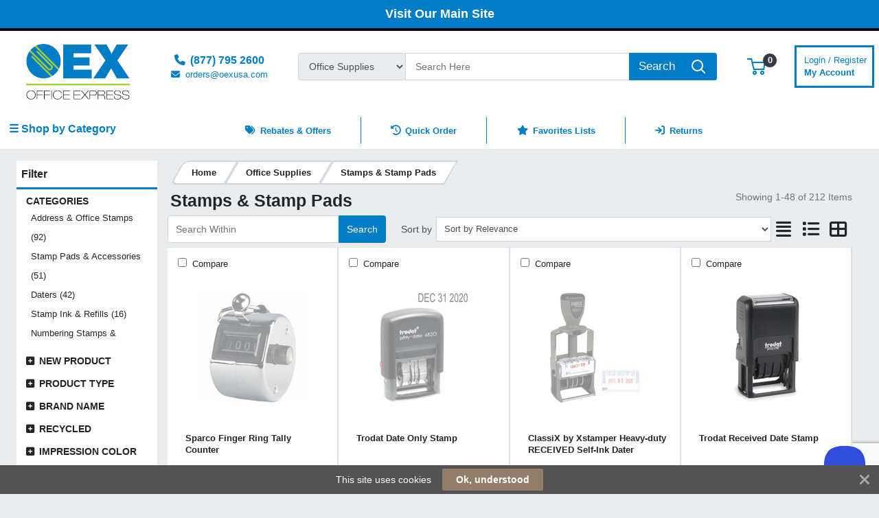

--- FILE ---
content_type: text/html; charset=UTF-8
request_url: https://shop.oexusa.com/office-supplies/stamps-and-stamp-pads/prli/1500370
body_size: 54508
content:
<!DOCTYPE html>
<html lang="en-US" prefix="og: http://ogp.me/ns# fb: http://ogp.me/ns/fb# product: http://ogp.me/ns/product#" dir="ltr" >
<head>
 <meta charset="utf-8">
 <title>Stamps & Stamp Pads | OEX</title>
 <meta http-equiv="X-UA-Compatible" content="IE=edge">
 <meta name="viewport" content="width=device-width, initial-scale=1, minimum-scale=1, maximum-scale=1, user-scalable=no" />
 <meta name="twitter:card" content="summary"/>
 <meta name="twitter:title" content="Stamps & Stamp Pads | OEX" />
 <meta name="title" content="Stamps & Stamp Pads" />
 <meta name="description" content="Browse our range of Stamps & Stamp Pads; featuring and more. Shop OEX range of Stamps & Stamp Pads online today." />
 <meta name="keywords" content="stamps & stamp pads, " />
 <meta name="robots" content="index,follow" />
 <meta name="apple-mobile-web-app-capable" content="yes" />
 <meta name="DCTERMS.publisher" content="Prima Software Ltd" />
 <meta name="DCTERMS.type" content="Text" />
 <meta name="DCTERMS.language" content="en" />
 <meta name="DCTERMS.identifier" content="" />
 <meta name="DCTERMS.date" content="2026-01-22T19:37:23+00:00" />
 <meta name="DCTERMS.creator" content="Prima Software Ltd" />
 <meta name="DCTERMS.format" content="text/html" />
 <meta name="DCTERMS.title" content="Stamps & Stamp Pads | OEX" />
 <meta name="MobileOptimized" content="width" />
 <meta name="HandheldFriendly" content="true" />
  <meta property="og:site_name" content="OEX" />
 <meta property="og:locale" content="en-US" />
 <meta property="og:type" content="website" />
 <!-- Links/Stylesheets -->
 <link rel="preconnect" href="https://fonts.googleapis.com/" crossorigin>
 <link rel="dns-prefetch" href="https://fonts.googleapis.com/">
 <link rel="dns-prefetch" href="https://primagostaticus.blob.core.windows.net/">
 <link rel="icon" href="/ws_content/images/favicon.png" type="image/png"/>
 <link rel="icon" type="image/x-icon" href="/ws_content/images/favicon.png" />
 <link rel="stylesheet" href="https://primagostaticus.blob.core.windows.net/webstore/bootstrap/4.6.2/css/bootstrap.min.css">
 <link rel="stylesheet" type="text/css" media="screen" href="/assets/fontawesome/css/all.min.css" />
 <link rel="stylesheet" type="text/css" media="screen" href="/themes/default/stylesheet/responsive.min.css" />
 <link rel="stylesheet" type="text/css" media="screen" href="/themes/default/bootstrap/4.2.1/css/component-chosen.css" />
 <link rel="stylesheet" type="text/css" media="screen" href="/themes/default/stylesheet/stylesheet.min.css?1=5.0001" />
 <script type="application/ld+json">
 {
 "@context": "http://schema.org",
 "@type": "WebSite",
 "name": "shop.oexusa.com",
 "url": "https://shop.oexusa.com",
 "image": "https://shop.oexusa.com/ws_content/custom/logo.png",
 "potentialAction": {
 "@type": "SearchAction",
 "target": "https://shop.oexusa.com/product/list/?search_string={search_term_string}&fs=1",
 "query-input": "required name=search_term_string"
 }
 }
 </script>
 <script type="application/ld+json">
 {
 "@context": "http://schema.org",
 "@type": "Organization",
 "name": "OEX",
 "url": "https://shop.oexusa.com",
 "logo": "https://shop.oexusa.com/ws_content/custom/logo.png"
  ,"address": {
 "@type": "PostalAddress",
 "streetAddress": "1280 E. Big Beaver Rd.",
 "postalCode": "48083",
 "addressLocality": "USA"
}  ,"contactPoint": {
 "@type": "ContactPoint",
 "contactType": "Customer Support",
 "telephone": "(877) 795 2600",
 "faxNumber": "(877) 792 8110",
 "email": "orders@oex<span><\/span>usa.com"
}  }
 </script>
  <link rel="shortcut icon" href="/ws_content/images/favicon.png" type="image/x-icon"/>
 <link rel="alternate" href="/featured/rss/" title="Featured Products Feed" type="application/rss+xml" />

 <!-- Tabulator Stylesheets -->
 <link media="screen" href="https://primagostaticus.blob.core.windows.net/webstore/tabulator/5.0.10/css/tabulator.min.css" rel="stylesheet">
 <link media="screen" href="https://primagostaticus.blob.core.windows.net/webstore/tabulator/5.0.10/css/tabulator_bootstrap4.min.css" rel="stylesheet">

 <!-- CSS Styling Variables -->
 <style>
 :root {
 --header-min-height: 105px;
 --header-max-height: 125px;
 --side-nav-bar-width: 250px;
 --prima-black-color: #262d35;
 --prima-blue-color: #6fcbd1;
 --generic-light-color: #f8f9fa;
 --generic-dark-color: #212529;
 --generic-dark-grey-color: #6c757d;

 --bg-btn-color: #007DC6;
 --bg-btn-hover: #f11515;
 --fg-btn-color: #ffffff;
 --bg-pbutton-color: #A6CE39;
 --bg-pbtn-hover: #A6CE39;
 --fg-pbutton-color: #000000;
 --bg-btn-border-color: #007DC6;
 --bg-advertisement-color: #007dc6;
 --fg-advertisement-color: #ffffff;
 --bg-toplinks-color: #000000;
 --fg-toplinks-color: #ffffff;
 --bg-header-color: #ffffff;
 --fg-header-color: #007dc6;
 --bg-menu-color: #ffffff;
 --fg-menu-color: #007dc6;
 --bg-menu-alt-color: #007dc6;
 --bg-strap-color: #212529;
 --fg-strap-color: #ffffff;
 --bg-module-color: #132B70;
 --fg-module-color: #f5f5f5;
 --bg-footer1-color: #007DC6;
 --fg-footer1-color: #ffffff;
 --selling-point-icon-color: #007dc6;
 --selling-point-title-color: #007dc6;
 --selling-point-subtext-color: #007dc6;
 --stock-msg-available-bg-color: #d4edd9;
 --stock-msg-available-fg-color: #28a745;
 --stock-msg-unavailable-bg-color: #f8d6d9;
 --stock-msg-unavailable-fg-color: #dc3545;
 --stock-msg-unknown-bg-color: #d1ecf1;
 --stock-msg-unknown-fg-color: #17a2b8;

  --bg-menu-alt-color: #007dc6;
  }

 
  #verticalNavigationBar, .primago-vn-delivery-address-btn {
  display: block !important;
  visibility: unset !important;
 }
 #horizontalNavigationBar, .primago-hn-delivery-address-btn {
  display: none !important;
  visibility: hidden !important;
 }
 
  .bg-light {
  background-color: #eaeded !important;
  }
 .dropdown-header {
 color: var(--fg-header-color) !important;
 font-size: 18px;
 }

 @media (max-width: 992px) and (min-width: 800px) {
 .container, .container-sm, .container-md, .container-lg {
  max-width: 1200px!important;
 }
 }

 @media (min-width: 992px) {
 .container, .container-sm, .container-md, .container-lg {
  max-width: 1200px;
 }
 }

 @media (min-width: 1200px) {
 .container, .container-sm, .container-md, .container-lg, .container-xl {
  max-width: 1200px;
 }
 }
 @media (min-width: 1250px) {
 .container, .container-sm, .container-md, .container-lg, .container-xl {
  max-width: 1240px;
 }
 }
 @media (min-width: 1300px) {
 .container, .container-sm, .container-md, .container-lg, .container-xl {
  max-width: 1290px;
 }
 }
 @media (min-width: 1350px) {
 .container, .container-sm, .container-md, .container-lg, .container-xl {
  max-width: 1340px;
 }
 }
 @media (min-width: 1400px) {
 .container, .container-sm, .container-md, .container-lg, .container-xl {
  max-width: 1380px;
 }
 }
 @media (min-width: 1450px) {
 .container, .container-sm, .container-md, .container-lg, .container-xl {
  max-width: 1420px;
 }
 }
 @media (min-width: 1500px) {
 .container, .container-sm, .container-md, .container-lg, .container-xl {
  max-width: 1480px;
 }
 }
 @media (min-width: 1550px) {
 .container, .container-sm, .container-md, .container-lg, .container-xl {
  max-width: 1540px;
 }
 }
 @media (min-width: 1600px) {
 .container, .container-sm, .container-md, .container-lg, .container-xl {
  max-width: 1580px;
 }
 }
 @media (min-width: 1800px) {
 .container, .container-sm, .container-md, .container-lg, .container-xl {
  max-width: 1680px;
 }
 }
 @media (min-width: 2000px) {
 .container, .container-sm, .container-md, .container-lg, .container-xl {
  max-width: 1800px;
 }
 }
 @media (min-width: 2500px) {
 .container, .container-sm, .container-md, .container-lg, .container-xl {
  max-width: 1900px;
 }
 }
 @media (min-width: 3000px) {
 .container, .container-sm, .container-md, .container-lg, .container-xl {
  max-width: 2000px;
 }
 }
  ::-webkit-scrollbar {
 width: 10px;
 }
 ::-webkit-scrollbar-track {
 background: #d5d8dbb8;
 border-radius: 6px;
 }
 ::-webkit-scrollbar-thumb {
 background: #5c606480;
 border-radius: 6px;
 }

 .productInfoLoader {
 position: relative;
 height: 164px;
 }
 .productInfoLoader::before , .productInfoLoader::after {
 content: '';
 position: absolute;
 width: 40px;
 height: 40px;
 background-color: #0000008a;
 left: 50%;
 top: 50%;
 animation: rotate 1s ease-in infinite;
 }
 .productInfoLoader::after {
 width: 20px;
 height: 20px;
 background-color: #00800094;
 animation: rotate 1s ease-in infinite, moveY 1s ease-in infinite ;
 }

 .flex-sm-fill.active
 {
 background: unset!important;
 border-bottom: 2px solid var(--bg-btn-color);
 border-radius: 1px;
 }

 .nav.nav-pills.flex-column
 {
 border-bottom: 1px solid #8080804d;
 }

 .make_default_button
 {
 width: 120px;
 }

 @keyframes moveY {
 0% , 100% {top: 10%}
 45% , 55% {top: 59%}
 60% {top: 40%}
 }
 @keyframes rotate {
 0% { transform: translate(-50%, -100%) rotate(0deg) scale(1 , 1)}
 25%{ transform: translate(-50%, 0%) rotate(180deg) scale(1 , 1)}
 45% , 55%{ transform: translate(-50%, 100%) rotate(180deg) scale(3 , 0.5)}
 60%{ transform: translate(-50%, 100%) rotate(180deg) scale(1, 1)}
 75%{ transform: translate(-50%, 0%) rotate(270deg) scale(1 , 1)}
 100%{ transform: translate(-50%, -100%) rotate(360deg) scale(1 , 1)}
 }

 .bg-transparent
 {
 background: transparent;
 color: transparent;
 }

 </style>
 <!-- Primago Stylesheets -->
 <link href="/themes/default/stylesheet/primago/shared.css?v=1.5020" rel="stylesheet">
 <link href="/themes/default/stylesheet/primago/header.css?v=1.5037" rel="stylesheet">
 <link href="/themes/default/stylesheet/primago/navigation.css?v=1.5019" rel="stylesheet">
 <link href="/themes/default/stylesheet/primago/modules.css?v=1.5018" rel="stylesheet">
 <link href="/themes/default/stylesheet/primago/footer.css?v=1.5001" rel="stylesheet">
 <link href="/themes/default/stylesheet/primago/product-filter.css?v=1.5000" rel="stylesheet">
 <link href="/themes/default/stylesheet/primago/product-details.css?v=1.5001" rel="stylesheet">
 <link href="/themes/default/stylesheet/primago/product-listing.css?v=1.5019" rel="stylesheet">
 <link href="/themes/default/stylesheet/primago/mobile-friendly.css?v=1.5016" rel="stylesheet">
 <link href="/themes/default/stylesheet/primago/cart.css?v=1.5004" rel="stylesheet">
 <link href="/themes/default/stylesheet/primago/account-dashboard.css?v=1.5000" rel="stylesheet">
 <link href="/themes/default/stylesheet/primago/blog.css?v=1.5004" rel="stylesheet">

 <link rel="stylesheet" type="text/css" media="all" href="https://fonts.googleapis.com/css?family=Roboto%3A300%7C400%7C600%7C700%7C800"/>
 <link rel="stylesheet" type="text/css" media="screen" href="/ws_content/themes/primago/stylesheet/stylesheet.css?v=5b247a5e007b2b47c4d70a12c6db6b5e2d744adf3774dd9e3f8f18775d04ca41"/>
 <link rel="stylesheet" type="text/css" media="print" href="https://primagostaticus.blob.core.windows.net/webstore/stylesheet/print.min.css?v=1.0001"/>
 <link rel="stylesheet" type="text/css" media="screen" href="https://primagostaticus.blob.core.windows.net/webstore/javascript/ui/1.11.4/themes/ui-lightness/jquery-ui.min.css?v=1.0001"/>
 <link rel="stylesheet" type="text/css" media="screen" href="https://primagostaticus.blob.core.windows.net/webstore/javascript/colorbox/colorbox.min.css?v=1.0001"/>
 <link rel="stylesheet" type="text/css" media="screen" href="https://primagostaticus.blob.core.windows.net/webstore/stylesheet/nivo.min.css?v=1.0001"/>
 <link rel="stylesheet" type="text/css" media="screen" href="https://primagostaticus.blob.core.windows.net/webstore/stylesheet/allcarousel.min.css?v=1.0002"/>
 
 
 <script>
 (function(i,s,o,g,r,a,m){i['GoogleAnalyticsObject']=r;i[r]=i[r]||function(){
 (i[r].q=i[r].q||[]).push(arguments)},i[r].l=1*new Date();a=s.createElement(o),
 m=s.getElementsByTagName(o)[0];a.async=1;a.src=g;m.parentNode.insertBefore(a,m)
 })(window,document,'script','//www.google-analytics.com/analytics.js','ga');

 ga('create', 'UA-150851839-1', 'auto');
 ga('send', 'pageview');

</script> 
 <!-- Essential JavaScript -->
 <script type="text/javascript" src="https://primagostaticus.blob.core.windows.net/webstore/javascript/jquery-3.7.1.min.js"></script>
 <script type="text/javascript" src="https://primagostaticus.blob.core.windows.net/webstore/javascript/prima.js?v=1.001"></script>
 <script type="text/javascript" src="https://primagostaticus.blob.core.windows.net/webstore/javascript/prima/core.js?v=1.000"></script>
 <script type="text/javascript" src="https://primagostaticus.blob.core.windows.net/webstore/javascript/prima/address.js?v=1.000"></script>
 <script type="text/javascript" src="https://primagostaticus.blob.core.windows.net/webstore/javascript/prima/checkout.js?v=1.000"></script>
 <script type="text/javascript" src="https://primagostaticus.blob.core.windows.net/webstore/javascript/prima/department.js?v=1.000"></script>
 <script type="text/javascript" src="https://primagostaticus.blob.core.windows.net/webstore/javascript/prima/information.js?v=1.000"></script>
 <script type="text/javascript" src="https://primagostaticus.blob.core.windows.net/webstore/javascript/prima/menu.js?v=1.000"></script>
 <script type="text/javascript" src="https://primagostaticus.blob.core.windows.net/webstore/javascript/prima/module.js?v=1.000"></script>
 <script type="text/javascript" src="https://primagostaticus.blob.core.windows.net/webstore/javascript/prima/order.js?v=1.000"></script>
 <script type="text/javascript" src="https://primagostaticus.blob.core.windows.net/webstore/javascript/prima/orderpad.js?v=1.000"></script>
 <script type="text/javascript" src="https://primagostaticus.blob.core.windows.net/webstore/javascript/prima/page.js?v=1.000"></script>
 <script type="text/javascript" src="https://primagostaticus.blob.core.windows.net/webstore/javascript/prima/product.js?v=1.000"></script>
 <script type="text/javascript" src="https://primagostaticus.blob.core.windows.net/webstore/javascript/prima/printer.js?v=1.000"></script>
 <script type="text/javascript" src="https://primagostaticus.blob.core.windows.net/webstore/javascript/prima/user.js?v=1.000"></script>
 <script type="text/javascript" src="https://primagostaticus.blob.core.windows.net/webstore/javascript/prima/help.js?v=1.000"></script>
 <script type="text/javascript" src="https://primagostaticus.blob.core.windows.net/webstore/javascript/chosen/chosen-1.8.7.js"></script>
 <script type="text/javascript" src="https://primagostaticus.blob.core.windows.net/webstore/javascript/ui/jquery-ui-1.12.1.custom/jquery-ui.js"></script>
 <script src="https://cdnjs.cloudflare.com/ajax/libs/popper.js/1.14.7/umd/popper.min.js" integrity="sha384-UO2eT0CpHqdSJQ6hJty5KVphtPhzWj9WO1clHTMGa3JDZwrnQq4sF86dIHNDz0W1" crossorigin="anonymous"></script>
 <script src="https://primagostaticus.blob.core.windows.net/webstore/bootstrap/4.6.2/js/bootstrap.js"></script>
 <script type="text/javascript" src="https://primagostaticus.blob.core.windows.net/webstore/javascript/colorbox/jquery.colorbox-min.js"></script>
 <script type="text/javascript" src="https://primagostaticus.blob.core.windows.net/webstore/javascript/jquery.nivo.min.js"></script>
 <script type="text/javascript" src="https://primagostaticus.blob.core.windows.net/webstore/javascript/jquery.other.min.js"></script>
 <script type="text/javascript" src="https://primagostaticus.blob.core.windows.net/webstore/javascript/common.js?v=1.5049"></script>
 <script type="text/javascript" src="https://primagostaticus.blob.core.windows.net/webstore/javascript/primago/module-load.js?v=1.5013"></script>

 <!-- Tabulator JS -->
 <script type="text/javascript" src="https://primagostaticus.blob.core.windows.net/webstore/tabulator/5.0.10/js/tabulator.min.js"></script>
 <script type="text/javascript" src="https://primagostaticus.blob.core.windows.net/webstore/tabulator/5.0.10/js/jquery_wrapper.js"></script>
 <script type="text/javascript" src="https://primagostaticus.blob.core.windows.net/webstore/tabulator/5.0.10/js/luxon.js"></script>

 <script async type="text/javascript" src="https://assets.adobedtm.com/0aeee3209458/93e7027ffda5/launch-c2f6e36a5440.min.js"></script>
 
 <!-- Trust Pilot Script -->
 
 <!-- Primago JS -->
 <script type="text/javascript" src="https://primagostaticus.blob.core.windows.net/webstore/javascript/primago/shared.js?v=1.5013"></script>
 <script type="text/javascript" src="https://primagostaticus.blob.core.windows.net/webstore/javascript/primago/tabulator.js?v=1.5001"></script>
 <script type="text/javascript" src="https://primagostaticus.blob.core.windows.net/webstore/javascript/primago/product-listing.js?v=1.5010"></script>
 </head>

<body class="bg-light p-0" data-render-progressive="false">
<!-- Offer Popup Modal -->

<div class="cookiemsg gwogox2 g4rlbzc" id="g8md1p8">
 <style media="print" type="text/css">#g8md1p8 {
 display: none !important
 }</style>
 <style media="handheld,screen,projection,tv" type="text/css">#g8md1p8 {
 margin: 0;
 padding: 0;
 border: 0;
 box-sizing: content-box !important;
 box-shadow: none;
 background-clip: padding-box !important;
 line-height: 1.2;
 vertical-align: middle;
 text-align: left;
 font-weight: 400;
 font-family: "Helvetica Neue", Helvetica, Arial, sans-serif;
 font-style: normal;
 letter-spacing: normal;
 text-shadow: none;
 text-transform: none;
 float: none;
 z-index: 2147483635;
 -webkit-font-smoothing: subpixel-antialiased;
 -webkit-tap-highlight-color: rgba(0, 0, 0, 0);
 filter: none
 }

 #g8md1p8 a, #g8md1p8 b, #g8md1p8 div, #g8md1p8 em, #g8md1p8 form, #g8md1p8 h1, #g8md1p8 i, #g8md1p8 img, #g8md1p8 label, #g8md1p8 li, #g8md1p8 ol, #g8md1p8 p, #g8md1p8 span, #g8md1p8 strong, #g8md1p8 u, #g8md1p8 ul {
 margin: 0;
 padding: 0;
 border: 0;
 border-radius: 0;
 vertical-align: inherit;
 width: auto;
 height: auto;
 min-width: 0;
 min-height: 0;
 max-width: none;
 max-height: none;
 text-shadow: none !important;
 box-shadow: none !important;
 font-family: inherit;
 line-height: inherit;
 letter-spacing: normal;
 color: inherit;
 background-color: transparent;
 position: static;
 font-size: inherit;
 font-weight: inherit;
 font-style: inherit;
 text-transform: inherit;
 text-decoration: inherit;
 text-align: inherit;
 float: none;
 outline: 0;
 -webkit-tap-highlight-color: rgba(0, 0, 0, 0)
 }

 #g8md1p8 a, #g8md1p8 a:active, #g8md1p8 a:focus {
 -webkit-tap-highlight-color: rgba(0, 0, 0, 0);
 text-decoration: none
 }

 #g8md1p8 img {
 display: block
 }

 #g8md1p8 .g-hw64dz {
 vertical-align: baseline;
 line-height: 1.35
 }

 #g8md1p8 .g-hw64dz b, #g8md1p8 .g-hw64dz strong {
 font-weight: 700
 }

 #g8md1p8 .g-hw64dz em, #g8md1p8 .g-hw64dz i {
 font-style: italic
 }

 #g8md1p8 .g-hw64dz u {
 text-decoration: underline
 }

 #g8md1p8 .g-hw64dz p {
 margin: 0 0 10px 0
 }

 #g8md1p8 .g-hw64dz a {
 text-decoration: underline
 }

 #g8md1p8 .g-hw64dz.gn12gd9 {
 display: inline;
 white-space: nowrap;
 margin: 0;
 padding: 0
 }

 #g8md1p8 .g-hw64dz.gn12gd9 * {
 white-space: nowrap;
 display: inline;
 margin: 0;
 padding: 0
 }

 #g8md1p8 ::-webkit-input-placeholder {
 color: #cacaca !important;
 text-overflow: ellipsis !important;
 opacity: 1;
 overflow: hidden;
 white-space: nowrap;
 vertical-align: middle;
 font-size: 14px;
 text-align: left;
 font-weight: 400;
 position: static
 }

 #g8md1p8 :-moz-placeholder, #g8md1p8 ::-moz-placeholder {
 color: #cacaca !important;
 text-overflow: ellipsis !important;
 opacity: 1;
 overflow: hidden;
 white-space: nowrap;
 vertical-align: middle;
 font-size: 14px;
 text-align: left;
 font-weight: 400;
 position: static
 }

 #g8md1p8 input:-ms-input-placeholder {
 color: #cacaca !important;
 text-overflow: ellipsis !important;
 opacity: 1;
 overflow: hidden;
 white-space: nowrap;
 vertical-align: middle;
 font-size: 14px;
 text-align: left;
 font-weight: 400;
 position: static
 }

 #g8md1p8 [placeholder] {
 text-overflow: ellipsis
 }

 #g8md1p8 input:-moz-placeholder, #g8md1p8 input:-ms-input-placeholder, #g8md1p8 input::-moz-placeholder {
 text-overflow: ellipsis
 }

 #g8md1p8 input, #g8md1p8 input:focus, #g8md1p8 select, #g8md1p8 select:focus, #g8md1p8 textarea, #g8md1p8 textarea:focus {
 margin: 0 !important;
 padding: 0;
 border: 0;
 text-align: left !important;
 border-radius: 3px !important;
 background: 0 0;
 vertical-align: middle;
 width: auto !important;
 height: auto !important;
 min-width: 0;
 min-height: 0;
 max-width: none;
 max-height: none;
 text-shadow: none !important;
 box-shadow: none !important;
 font-family: "Helvetica Neue", Helvetica, Arial, sans-serif !important;
 background-clip: padding-box !important;
 line-height: 1 !important;
 letter-spacing: normal !important;
 outline: 0 none !important;
 font-size: 14px !important;
 float: none
 }

 #g8md1p8 button, #g8md1p8 input[type=submit] {
 margin: 0;
 padding: 0;
 background: 0 0;
 width: auto;
 height: auto;
 text-shadow: none !important;
 box-shadow: none !important;
 font-family: "Helvetica Neue", Helvetica, Arial, sans-serif;
 line-height: 1;
 letter-spacing: normal;
 float: none;
 font-weight: 700;
 text-decoration: none;
 display: inline-block;
 text-align: center;
 border-radius: 2px;
 vertical-align: middle;
 cursor: pointer;
 background-image: none;
 border: 0;
 white-space: nowrap;
 outline: 0;
 font-family: inherit;
 text-transform: none;
 overflow: visible
 }

 #g8md1p8 button:active, #g8md1p8 button:disabled, #g8md1p8 button:focus, #g8md1p8 button:hover, #g8md1p8 input[type=submit]:active, #g8md1p8 input[type=submit]:disabled, #g8md1p8 input[type=submit]:focus, #g8md1p8 input[type=submit]:hover {
 outline: 0;
 text-decoration: none
 }

 #g8md1p8 button::-moz-focus-inner, #g8md1p8 input[type=submit]::-moz-focus-inner {
 padding: 0;
 border: 0
 }

 #g8md1p8 textarea {
 line-height: 1.2;
 overflow: auto;
 resize: none !important
 }

 #g8md1p8 input:-webkit-autofill, #g8md1p8 textarea:-webkit-autofill {
 background-color: transparent !important;
 -webkit-box-shadow: 0 0 0 1000px #fff inset !important
 }

 #g8md1p8 * {
 box-sizing: content-box !important;
 filter: none
 }

 #g8md1p8 .gsbghjc {
 padding: 0 20px
 }

 #g8md1p8 {
 color: #ffffff !important;
 background: #535353 !important;
 display: block;
 white-space: nowrap !important;
 overflow: hidden;
 padding: 5px 42px !important;
 text-align: center !important;
 left: 0;
 right: 0;
 position: fixed;
 font-size: 0
 }

 #g8md1p8 a, #g8md1p8 a:active, #g8md1p8 a:focus, #g8md1p8 a:hover, #g8md1p8 button, #g8md1p8 button:active, #g8md1p8 button:focus, #g8md1p8 button:hover, #g8md1p8 div, #g8md1p8 input, #g8md1p8 input:active, #g8md1p8 input:focus, #g8md1p8 label, #g8md1p8 span, #g8md1p8 textarea, #g8md1p8 textarea:active, #g8md1p8 textarea:focus {
 color: inherit
 }

 #g8md1p8.g-hriyzs {
 transition: top .5s cubic-bezier(.455, .03, .515, .955);
 top: -42px
 }

 .g-g7128z#g8md1p8.g-hriyzs {
 transition: none !important
 }

 #g8md1p8.g-hriyzs.g4rlbzc {
 top: 0
 }

 #g8md1p8.gwogox2 {
 transition: bottom .5s cubic-bezier(.455, .03, .515, .955);
 bottom: -42px
 }

 .g-g7128z#g8md1p8.gwogox2 {
 transition: none !important
 }

 #g8md1p8.gwogox2.g4rlbzc {
 bottom: 0
 }

 #g8md1p8.gszk5sv {
 position: absolute
 }

 #g8md1p8.g-lyt3k1 {
 position: fixed !important
 }

 #g8md1p8 .g-26ajbx {
 font-family: gsc !important;
 font-style: normal !important;
 font-weight: 400 !important;
 line-height: 1;
 vertical-align: middle;
 display: inline-block;
 background-color: transparent;
 -webkit-font-smoothing: antialiased;
 -moz-osx-font-smoothing: grayscale;
 font-size: 22px;
 height: 30px;
 width: 30px;
 text-indent: 0 !important;
 top: 0 !important;
 left: 0 !important;
 padding: 6px;
 z-index: -1;
 position: absolute;
 display: block !important;
 text-decoration: none !important
 }

 #g8md1p8 .g-26ajbx:before {
 color: inherit !important;
 font-family: gsc !important;
 font-style: inherit !important;
 font-weight: inherit !important;
 vertical-align: baseline !important;
 background-color: inherit !important
 }

 #g8md1p8 .g-26ajbx:before {
 content: "\e809"
 }

 #g8md1p8 .g-26ajbx:before {
 background: #ffffff !important;
 color: #535353 !important;
 border-radius: 50%;
 padding: 4px;
 display: block
 }

 #g8md1p8 .g-26ajbx:active, #g8md1p8 .g-26ajbx:focus, #g8md1p8 .g-26ajbx:hover {
 outline: 0;
 text-decoration: none
 }

 #g8md1p8 .gjyes6w {
 color: #ffffff !important;
 font-family: FontAwesome !important;
 font-style: normal !important;
 font-weight: 400 !important;
 line-height: 1;
 vertical-align: middle;
 display: inline-block;
 background-color: transparent;
 -webkit-font-smoothing: antialiased;
 -moz-osx-font-smoothing: grayscale;
 font-size: 22px;
 height: 22px;
 width: 22px;
 transition: transform .2s, opacity .2s !important;
 -ms-transform-origin: center center;
 transform-origin: center center;
 opacity: .5;
 cursor: pointer;
 position: absolute;
 z-index: 2147483637;
 padding: 10px;
 right: 0;
 top: 0
 }

 #g8md1p8 .gjyes6w:before {
 color: inherit !important;
 font-family: FontAwesome !important;
 font-style: inherit !important;
 font-weight: inherit !important;
 vertical-align: baseline !important;
 background-color: inherit !important
 }

 #g8md1p8 .gjyes6w:before {
 content: "\f00d";
 /*content: "\e81c"*/
 }

 #g8md1p8 .gjyes6w:hover {
 opacity: 1;
 -ms-transform: rotate(90deg);
 transform: rotate(90deg)
 }

 #g8md1p8 .glaciyh {
 font-size: 14px;
 line-height: 32px;
 display: inline-block;
 word-wrap: normal;
 overflow: hidden;
 text-overflow: ellipsis;
 white-space: nowrap;
 max-width: 60%;
 max-width: calc(100% - 357px);
 margin-right: 16px
 }

 #g8md1p8 .gsbghjc {
 text-decoration: none;
 display: inline-block;
 text-align: center;
 border-radius: 2px;
 vertical-align: middle;
 cursor: pointer;
 background-image: none;
 border: 0;
 outline: 0;
 font-family: inherit;
 text-transform: none;
 overflow: visible;
 color: #ffffff !important;
 background: #927d6a !important;
 transition: background-color .2s ease-out !important;
 line-height: 32px;
 font-size: 14px;
 font-weight: 700;
 max-width: 317px;
 word-wrap: normal;
 overflow: hidden;
 text-overflow: ellipsis;
 white-space: nowrap
 }

 #g8md1p8 .gsbghjc:active, #g8md1p8 .gsbghjc:disabled, #g8md1p8 .gsbghjc:focus, #g8md1p8 .gsbghjc:hover {
 outline: 0;
 text-decoration: none
 }

 #g8md1p8 .gsbghjc::-moz-focus-inner {
 padding: 0;
 border: 0
 }

 #g8md1p8 .gsbghjc:active, #g8md1p8 .gsbghjc:hover {
 background: #9d8a79 !important;
 color: #ffffff !important
 }</style>
 <span class="glaciyh ">This site uses cookies</span><a class="gsbghjc " data-track="action" onclick="$.ajax('/common/cookieok/?nm=1');$('.cookiemsg').remove(); return false" href="#"> Ok, understood</a><span
 class="gjyes6w" onclick="$('.cookiemsg').remove()"></span></div>

<!-- HEADER -->
<div class="primago-header-bg-color p-0">

 <!-- ADVERTISING BAR -->
 <div class="primago-advertisement-bar" style="display: block">
 <a target="_BLANK" href="http://www.oexusa.com/">
   <div class="d-flex justify-content-center">
  <span class="m-0 font-weight-bold">Visit Our Main Site</span>
 </div>
   </a>
 </div>
 <!-- TOP LINKS -->
 <div class="primago-toplinks-bg-color ml-auto mr-auto" style="display: block">
 <div class="d-flex pb-1">
 <div class="d-flex col-md-7">
  
    </div>
 <div class="d-flex col-md-5 justify-content-end align-items-center">
  
   <!---->
  <!--  -->
  <!-- HORIZONTAL NAVIGATION - DELIVERY ADDRESS -->
   <!-- MOBILE - ACCOUNT -->
   <div>
  <a href="/user/logon/" class="primago-account-mobile-btn btn btn-sm pr-0 width-fit m-1" aria-label="My Account" data-nav-role="signin" rel="nofollow" data-toggle="modal" data-target="#loginmodal">
  <svg class="primago-header-icons-sizing" focusable="false" role="presentation" viewBox="0 0 20 22">
   <path stroke="currentColor" stroke-width="2" fill="none" d="M10 13c2.82 0 5.33.64 6.98 1.2A3 3 0 0 1 19 17.02V21H1v-3.97a3 3 0 0 1 2.03-2.84A22.35 22.35 0 0 1 10 13zm0 0c-2.76 0-5-3.24-5-6V6a5 5 0 0 1 10 0v1c0 2.76-2.24 6-5 6z"></path>
  </svg> Login
  </a>
  </div>
   <!-- MOBILE - CART -->
  <div>
  <a href="/basket/" rel="nofollow" class="primago-cart-mobile-btn btn btn-sm m-1">
   <span>
   <svg focusable="false" class="primago-header-icons-sizing" viewBox="0 0 27 24" role="presentation">
    <g transform="translate(0 1)" stroke-width="2" stroke="currentColor" fill="none" fill-rule="evenodd">
    <circle stroke-linecap="square" cx="11" cy="20" r="2"></circle>
    <circle stroke-linecap="square" cx="22" cy="20" r="2"></circle>
    <path d="M7.31 5h18.27l-1.44 10H9.78L6.22 0H0"></path>
    </g>
   </svg>
   <span class="primago-cart-mobile-count primago-cart-count-icon-sizing justify-content-center align-items-center position-absolute bg-dark text-white d-inline-flex font-weight-bold"><span id="cartMobileTotal"></span></span>
   </span>
  </a>
  </div>
   
   </div>
 </div>
 </div>
 <!-- HEADER MAIN BAR -->
 <header>
  <div class="p-container ml-auto mr-auto">
 <div class="primago-header-container d-flex align-items-center justify-content-sm-around mt-2 mb-2">
  <!-- LOGO -->
  <div class="col-lg-2 order-0">
  <a class="d-flex justify-content-center" href="/">
  <img class="primago-company-logo-sizing w-auto " id="companyLogo" src="https://shop.oexusa.com/ws_content/custom/logo.png?1769110643" title="OEX" alt="OEX Logo">
  </a>
  </div>
  <!-- CONTACT DETAILS -->
   <div class="primago-contact-details-sizing mb-3 text-truncate text-center col-lg-2 order-1">
    <div class="primago-contact-details-tel font-weight-bold">
  <a href="tel:(877)7952600"><i class="fa fa-phone mr-2"></i><span>(877) 795 2600</span></a>
  </div>
     <div>
  <a href="mailto:orders@oexusa.com" rel="nofollow"><i class="fa fa-envelope mr-2"></i><span>orders@oexusa.com</span></a>
  </div>
   </div>
   <!-- SEARCH -->
  <div class="col-lg-6 order-3">
  <form id="search3" action="/product/list/" role="search" class="autocomplete" accept-charset='utf-8'>
  <div class="form-group mb-0">
   <div class="input-group primago-search-bar-border-color">
   <div class="input-group-prepend">
   <select class="bg-light form-control pr-0 mb-0" name="topclass" id="header-search-topclass">
    <option value="">All</option>
       <option value="1400028" >Janitorial & Facility Supplies</option>
       <option value="1400030" >Safety & PPE</option>
       <option value="1400024" >Office Supplies</option>
       <option value="1400025" >Furniture & Interiors</option>
       <option value="1400026" >School Supplies</option>
       <option value="4397" >Facility & Breakroom</option>
       <option value="4" >Technology</option>
       <option value="3" >Office Supplies</option>
       <option value="1400027" >Technology</option>
       <option value="1400029" >Breakroom</option>
       <option value="2" >Furniture</option>
       </select>
   </div>
   <input name="search_string" id="search_focus" class="border-1 h-100 pl-3 form-control" type="search" aria-label="Search" placeholder="Search Here" value="" autocomplete="off">
   <div class="input-group-append">
   <button type="submit" class="primago-search-bar-btn-colors btn pl-3 pr-3 rounded-right border-0" aria-label="Search">
    <span id="search-text" style="font-size: 17px">Search</span>
    <svg focusable="false" class="primago-search-bar-icon-sizing">
    <g stroke-width="2" stroke="currentColor" fill="none" fill-rule="evenodd">
    <path d="M19 19l-5-5" stroke-linecap="square"></path>
    <circle cx="8.5" cy="8.5" r="7.5"></circle>
    </g>
    </svg>
   </button>
   </div>
   </div>

  </div>
  <div class="dropdown">
   <div id="search_results3" class="w-100 dropdown-menu hide"></div>
  </div>
  <input type="hidden" name="fs" value="1"/>
  <p class="info"></p>

  </form>
  </div>
  <!-- VOUCHER -->
   <!-- ACCOUNT -->
  <div class="primago-account-icon-sizing mb-3 col-lg-1 order-6">
    <a href="/user/logon/" class="font-weight-bold" aria-label="My Account" data-nav-role="signin" rel="nofollow" data-toggle="modal" data-target="#loginmodal">
   <span class="primago-account-title-sizing d-block font-weight-normal text-truncate">
    Login
       / Register
       </span>
  My Account
  </a>
   </div>
  <!-- CART -->
  <div class="primago-cart-icon-sizing mb-3 col-lg-1 order-5">
  <a id="basketCart" class="p-basket-cart-link pg-header-item-text" role="button" onclick="showBasketDiv()">
  <span>
  <svg focusable="false" class="primago-header-icons-sizing" viewBox="0 0 27 24" role="presentation">
   <g transform="translate(0 1)" stroke-width="2" stroke="currentColor" fill="none" fill-rule="evenodd">
    <circle stroke-linecap="square" cx="11" cy="20" r="2"></circle>
    <circle stroke-linecap="square" cx="22" cy="20" r="2"></circle>
    <path d="M7.31 5h18.27l-1.44 10H9.78L6.22 0H0"></path>
   </g>
  </svg>
  <span id="cartCount" class="primago-cart-count-icon-sizing justify-content-center align-items-center position-absolute bg-dark text-white d-inline-flex font-weight-bold">0</span>
  </span>
  </a>
  </div>

  <div id="basketSideNav" style="display: none"></div>

 </div>
 </div>

 
 <script>

 function resize_search_topclass()
 {
  var $obj = $('#header-search-topclass');
  var text = $obj.find('option:selected').text()
  var $aux = $('<select/>').append($('<option/>').text(text))
  $obj.after($aux)
  $obj.width($aux.width()+35)
  $aux.remove()
 }
 $(function(){
  $('#header-search-topclass').change(resize_search_topclass);
  resize_search_topclass();
 })
 var arr = [];
 var image_arr = [];
 var thumb_arr = [];
 var sku_arr = [];

 function removeDuplicates(arr) {
  return arr.filter((item,index) => arr.indexOf(item) === index);
 }

 function store_pgnumb(pgnumb,image,thumb,sku)
 {
  var cookie = getCoookie('pgnumbcookie');
  var html = '';
  if(!cookie) {
  if (document.getElementById('compareProductItem_'+pgnumb).checked) {
  arr.push(pgnumb);
  image_arr.push(image);
  thumb_arr.push(thumb);
  sku_arr.push(sku);
  } else {
  const index = arr.indexOf(pgnumb);
  const index_img = image_arr.indexOf(image);
  const index_thumb = thumb_arr.indexOf(thumb);
  const index_sku = sku_arr.indexOf(sku);
  if (index > -1) {
   arr.splice(index, 1);
  }
  if (index_img > -1) {
   image_arr.splice(index_img, 1);
  }
  if (index_thumb > -1) {
   thumb_arr.splice(index_thumb, 1);
  }
  if (index_sku > -1) {
   sku_arr.splice(index_sku, 1);
  }
  }
  var json_str = JSON.stringify(arr);
  var json_str_image = JSON.stringify(image_arr);
  var json_str_thumb = JSON.stringify(thumb_arr);
  var json_str_sku = JSON.stringify(sku_arr);
  setCoookie('pgnumbcookie', json_str,1);
  setCoookie('imagecookie', json_str_image,1);
  setCoookie('thumbcookie', json_str_thumb,1);
  setCoookie('skucookie', json_str_sku,1);
  } else {
  var pgnumbs = getCoookie('pgnumbcookie');
  var images = getCoookie('imagecookie');
  var thumbs = getCoookie('thumbcookie');
  var skus = getCoookie('skucookie');
  var pgarray = JSON.parse(pgnumbs);
  var imagearray = JSON.parse(images);
  var thumbarray = JSON.parse(thumbs);
  var skuarray = JSON.parse(skus);

  if (document.getElementById('compareProductItem_'+pgnumb).checked) {
  pgarray.push(pgnumb);
  imagearray.push(image);
  thumbarray.push(thumb);
  skuarray.push(sku);
  } else {
  const index_pg = pgarray.indexOf(pgnumb);
  const index_img = imagearray.indexOf(image);
  const index_thumb = thumbarray.indexOf(thumb);
  const index_sku = skuarray.indexOf(sku);
  if (index_pg > -1) {
   pgarray.splice(index_pg, 1);
  }
  if (index_img > -1) {
   imagearray.splice(index_img, 1);
  }
  if (index_thumb > -1) {
   thumbarray.splice(index_thumb, 1);
  }
  if (index_sku > -1) {
   skuarray.splice(index_sku, 1);
  }
  }

  var pgs = JSON.stringify(pgarray);
  var imgs = JSON.stringify(imagearray);
  var thums = JSON.stringify(thumbarray);
  var skuu = JSON.stringify(skuarray);
  setCoookie('pgnumbcookie', pgs,1);
  setCoookie('imagecookie', imgs,1);
  setCoookie('thumbcookie', thums,1);
  setCoookie('skucookie', skuu,1);
  }
  var pgArray = getCoookie('pgnumbcookie');
  var imgArray = getCoookie('imagecookie');
  var thumbArray = getCoookie('thumbcookie');
  var skuArray = getCoookie('skucookie');

  var ids = JSON.parse(pgArray);
  var Imgs = JSON.parse(imgArray);
  var Thumbs = JSON.parse(thumbArray);
  var Skus = JSON.parse(skuArray);

  var PgArray = removeDuplicates(ids);
  var ImgArray = removeDuplicates(Imgs);
  var ThumbsArray = removeDuplicates(Thumbs);
  var SkuArray = removeDuplicates(Skus);

  if(PgArray.length >= 1) {
  $('.product-compare').show();
  } else {
  $('.product-compare').hide();
  }

  if(PgArray.length === 4) {
  $('input[class="compare-product-checkbox"]:checkbox').not(":checked").prop("disabled", true);
  } else {
  $('input[class="compare-product-checkbox"]:checkbox').not(":checked").prop("disabled", false);
  }
  $('.comp-prods-div').html();
  var ii = 0;
  html += '<h4 style="text-decoration: underline">Product Compare</h4>';
  html += '<div class="d-flex">';
  for (let i = 0; i < PgArray.length; i++) {
  html += '<div class="col-md-3" style="border-right: 1px solid lightgrey">';
  html += '<i style="float: right;color: red;cursor: pointer" onclick="removeProduct('+PgArray[i]+',\''+SkuArray[ii]+'\',\''+ThumbsArray[ii]+'\',\''+ImgArray[ii]+'\')" class="fa fa-times fa-2x"></i>';
  //html+= '<p>Item Code: '+PgArray[i]+'</p>';
  html+= '<a href="'+ThumbsArray[ii]+'"><img style="height: 80px" src="'+ImgArray[ii]+'" alt="product-compare-image"></a>';
  html+= '<p>'+SkuArray[ii]+'</p>';
  html += '</div>';
  ii++;
  }
  html+= '</div>';
  html += '<a href="/product/compare/"><button class="btn btn-primary btn-sm">Compare</button></a>';
  html += '<button class="btn btn-danger btn-sm" onclick="closeCompare()">Clear All</button>';
  $('.comp-prods-div').html(html);
 }

 function setCoookie(cookieName, cookieValue, cookieDuration) {
  const d = new Date();
  d.setTime(d.getTime() + (cookieDuration*24*60*60*1000));
  let expires = "expires="+ d.toUTCString();
  document.cookie = cookieName + "=" + cookieValue + ";" + expires + ";path=/";
 }

 function getCoookie(cookieName) {
  let name = cookieName + "=";
  let decodedCookie = decodeURIComponent(document.cookie);
  let ca = decodedCookie.split(';');
  for(let i = 0; i <ca.length; i++) {
  let c = ca[i];
  while (c.charAt(0) === ' ') {
  c = c.substring(1);
  }
  if (c.indexOf(name) === 0) {
  return c.substring(name.length, c.length);
  }
  }
  return "";
 }

 function delete_cookie(name) {
  document.cookie = name +'=; Path=/; Expires=Thu, 01 Jan 1970 00:00:01 GMT;';
 }
 function closeCompare() {
  clearAllProductCompareItems();
  arr = [];
  image_arr = [];
  sku_arr = [];
  delete_cookie('pgnumbcookie');
  delete_cookie('imagecookie');
  delete_cookie('skucookie');
  $('.comp-prods-div').html('');
 }

 function removeProduct(pgnumber,sku,url,image)
 {
  $("#compareProductItem_"+pgnumber).prop("checked", false);
  var pgcookie = getCoookie('pgnumbcookie');
  var skucookie = getCoookie('skucookie');
  var urlcookie = getCoookie('thumbcookie');
  var imagecookie = getCoookie('imagecookie');

  var ids = JSON.parse(pgcookie);
  var skus = JSON.parse(skucookie);
  var urls = JSON.parse(urlcookie);
  var images = JSON.parse(imagecookie);

  var index = ids.indexOf(pgnumber);
  var index_sku = ids.indexOf(sku);
  var index_url = ids.indexOf(url);
  var index_image = ids.indexOf(image);

  ids.splice(index, 1);
  skus.splice(index_sku, 1);
  urls.splice(index_url, 1);
  images.splice(index_image, 1);

  removeDuplicates(ids);
  removeDuplicates(images);
  removeDuplicates(skus);
  removeDuplicates(urls);

  arr = ids;
  image_arr = images;
  sku_arr = urls;

  var json_str_pgnumb = JSON.stringify(ids);
  var json_str_sku = JSON.stringify(skus);
  var json_str_url = JSON.stringify(urls);
  var json_str_image = JSON.stringify(images);

  setCoookie('pgnumbcookie', json_str_pgnumb,1);
  setCoookie('skucookie', json_str_sku,1);
  setCoookie('thumbcookie', json_str_url,1);
  setCoookie('imagecookie', json_str_image,1);
  compProductsPreview();
 }
 function compProductsPreview()
 {
  var pgnumbs = getCoookie('pgnumbcookie');
  var images = getCoookie('imagecookie');
  var thumbs = getCoookie('thumbcookie');
  var skus = getCoookie('skucookie');
  var ids = JSON.parse(pgnumbs);
  var ImgArray = JSON.parse(images);
  var ThumbsArray = JSON.parse(thumbs);
  var Skus = JSON.parse(skus);
  $('.comp-prods-div').html('');
  var ii = 0;
  var html = '';

  if(ids.length === 4) {
  $('input[class="compare-product-checkbox"]:checkbox').not(":checked").prop("disabled", true);
  } else {
  $('input[class="compare-product-checkbox"]:checkbox').not(":checked").prop("disabled", false);
  }

  if(ids.length < 1) {
  $('.comp-prods-div').html('');
  return false;
  }

  html += '<h4 style="text-decoration: underline">Product Compare</h4>';
  html += '<div class="d-flex" style="text-align: center">';
  for (let i = 0; i < ids.length; i++) {
  //$("#compareProductItem_"+ids[i]).attr("disabled", true);
  $("#compareProductItem_"+ids[i]).prop("checked", true);
  html += '<div class="col-md-3" style="border-right: 1px solid lightgrey">';
  //html+= '<p>Item Code: '+PgArray[i]+'</p>';
  html += '<i style="float: right;color: red;cursor: pointer" onclick="removeProduct('+ids[i]+',\''+Skus[ii]+'\',\''+ThumbsArray[ii]+'\',\''+ImgArray[ii]+'\')" class="fa fa-times fa-2x"></i>';
  html+= '<a href="'+ThumbsArray[ii]+'"><img style="height: 80px" src="'+ImgArray[ii]+'" alt="product-compare-image"></a>';
  html+= '<p>'+Skus[ii]+'</p>';
  html += '</div>';
  ii++;
  }
  html+= '</div>';
  html += '<a href="/product/compare/"><button class="btn btn-primary btn-sm">Compare</button></a>';
  html += '<button class="btn btn-danger btn-sm" onclick="closeCompare()">Clear All</button>';
  $('.comp-prods-div').html(html);
 }

 function addToCustomForm(id,pgnumb)
 {
  var description = $('.primago-product-details-title').text();
  var image = $('.info-img_0').attr('src');
  var unit = $('#product-unit').text();
  var sku = $('#product-code').text();
  var price = $('#info-price').val();

  if(id == 'new_form') {
  $('#productRequestFormModal').modal('toggle');
  $('#productRequestFormpg').val(pgnumb);
  } else {
  $.ajax({
  url: '/contact/addline_request_form/',
  data: {
   sku: sku,
   pgnumber: pgnumb,
   description: description,
   id: id,
   image: image,
   unit: unit,
   price: price
  },
  success: function () {
   location.href = '/contact/custom_order_form_request/?id='+id;
  },
  });
  }
 }
 </script>
 </header>
 <!-- NAVIGATION -->
 <!-- VERTICAL NAVIGATION - DELIVERY ADDRESS -->
 
 <!-- VERTICAL NAVIGATION -->
 <!-- SELLING POINTS - VERTICAL -->
 <div class="printable-div">
 <div id="verticalNavigationBar" class="primago-navigation-container justify-content-sm-between pt-1 pb-1">
 <ul class="d-flex justify-content-center list-inline m-0 mt-1 mb-1">
 <!-- HAMBURGER -->
 <li class="pl-5 pr-5 ml-2 mr-2 align-items-center"><button class="primago-navigation-hamburger border-0 ml-2 position-absolute font-weight-bold mt-1" onclick="openNavigation()">&#9776; Shop by Category</button></li>
  <li class="primago-selling-points-wrapper pl-5 pr-5 d-flex align-items-center">
  <a href="https://www.iteminfo.com/rebates/" target="Open Link New Tab" class="">
    <span>
    <span class="d-flex align-items-center">
    <i class="primago-selling-points-icon fa fa-2x fa-tags pr-2"></i>
    <span class="primago-selling-points-title font-weight-bold">Rebates & Offers</span>
    </span>
       </span>
  </a>
 </li>
  <li class="primago-selling-points-wrapper pl-5 pr-5 d-flex align-items-center">
  <a href="/product/quickorder/" target="Open Link Here" class="">
    <span>
    <span class="d-flex align-items-center">
    <i class="primago-selling-points-icon fa fa-2x fa-history pr-2"></i>
    <span class="primago-selling-points-title font-weight-bold">Quick Order</span>
    </span>
       </span>
  </a>
 </li>
  <li class="primago-selling-points-wrapper pl-5 pr-5 d-flex align-items-center">
  <a href="/orderpad/list/" target="Open Link Here" class="">
    <span>
    <span class="d-flex align-items-center">
    <i class="primago-selling-points-icon fa fa-2x fa-star pr-2"></i>
    <span class="primago-selling-points-title font-weight-bold">Favorites Lists</span>
    </span>
       </span>
  </a>
 </li>
  <li class="primago-selling-points-wrapper pl-5 pr-5 d-flex align-items-center">
  <a href="/legal/returns/" target="Open Link Here" class="">
    <span>
    <span class="d-flex align-items-center">
    <i class="primago-selling-points-icon fa fa-2x fa-sign-in pr-2"></i>
    <span class="primago-selling-points-title font-weight-bold">Returns</span>
    </span>
       </span>
  </a>
 </li>
  </ul>
 </div>
 </div>
 
 <div id="sideNavigationBarOverlay" class="primago-vertical-navigation-overlay fixed-top w-100 h-100 text-white p-0">
 <a href="javascript:void(0)" class="primago-vertical-navigation-close bg-dark position-absolute p-2" onclick="closeNavigation()">
 <i class="fa fa-times fa-2x"></i>
 </a>
 </div>
 <nav id="sideNavigationBar" class="primago-vertical-navigation fixed-top h-100 text-dark p-0">
 <div class="primago-vertical-navigation-title text-center p-2 font-weight-bolder">
 Shop by <b>Category</b>
 </div>
 <div id="navbarSupportedContent" class="nav-bar-inner">
 <nav>
 <ul class="primago-navigation-categories navbar-nav">
 <li class="nav-item"><a class="nav-link p-2" href="/"><span>Home</span></a></li><li class="nav-bar-item dropdown"><!-- navitem--><a style="background:!important; color: !important" class="nav-bar-item dropdown-item pt-1 pb-1 dropdown-toggle p-2" href="/technology/cali/1400027" id="navbarDropdown" role="button" data-toggle="dropdown" aria-haspopup="true" aria-expanded="false"><div class="primago-heading-tag-initial m-0">Technology</div></a><div class="primago-navigation-sub-categories pb-3 pt-0 w-75 dropdown-menu" aria-labelledby="navbarDropdown" style='top: 0;'><div class="primago-vertical-navigation-back-btn pl-2 bg-light border-bottom d-none" data-toggle="dropdown"><div class="p-3"><small class='font-weight-bold'><span class="pr-2">&lt;</span> Back to Categories</small></div></div><div style='overflow-y: scroll; max-height:100%;' class='pl-4 pr-4 pb-4'><a href='/technology/cali/1400027'><div class='primago-navigation-sub-header p-3 m-0 justify-content-center'>View All Technology</div></a><hr class='mt-0'><div class="row menubar-dropdown"><div class="col-md-12"></div><div class="pb-4 col-md-3"><a class="dropdown-item p-1 pl-2 text-truncate font-weight-bolder 4" target='' href='/technology/business-machines-and-accessories/prli/1500340'><div class="primago-heading-tag-initial m-0"><b>Business Machines & Accessories</b></div></a><a class="dropdown-item p-1 pl-2 text-truncate" target='' href='/technology/business-machines-and-accessories/binding-machine-supplies/prli/1603604'>Binding Machine Supplies</a><a class="dropdown-item p-1 pl-2 text-truncate" target='' href='/technology/business-machines-and-accessories/digital-recorders-and-accessories/prli/1603605'>Digital Recorders & Accessories</a><a class="dropdown-item p-1 pl-2 text-truncate" target='' href='/technology/business-machines-and-accessories/label-maker-supplies/prli/1603606'>Label Maker Supplies</a><a class="dropdown-item p-1 pl-2 text-truncate" target='' href='/technology/business-machines-and-accessories/laminating-supplies/prli/1603607'>Laminating Supplies</a><a class="dropdown-item p-1 pl-2 text-truncate" target='' href='/technology/business-machines-and-accessories/calculators/prli/1603046'>Calculators</a><a class="dropdown-item p-1 pl-2 text-truncate" target='' href='/technology/business-machines-and-accessories/binding-machines/prli/1600024'>Binding Machines</a><a class="dropdown-item p-1 pl-2 text-truncate" target='' href='/technology/business-machines-and-accessories/label-printers--labelers/prli/1600100'>Label Printers / Labelers</a><a class="dropdown-item p-1 pl-2 text-truncate" target='' href='/technology/business-machines-and-accessories/laminators/prli/1600163'>Laminators</a><a class="dropdown-item p-1 pl-2 text-truncate" target='' href='/technology/business-machines-and-accessories/shredders-and-accessories/prli/1600274'>Shredders & Accessories</a><a class="dropdown-item p-1 pl-2 text-truncate" target='' href='/technology/business-machines-and-accessories/time-clocks-and-accessories/prli/1600294'>Time Clocks & Accessories</a></div><div class="pb-4 col-md-3"><a class="dropdown-item p-1 pl-2 text-truncate font-weight-bolder 4" target='' href='/technology/printers-scanners-and-supplies/prli/1500338'><div class="primago-heading-tag-initial m-0"><b>Printers, Scanners & Supplies</b></div></a><a class="dropdown-item p-1 pl-2 text-truncate" target='' href='/technology/printers-scanners-and-supplies/printers-and-multifunction-machines/prli/1603622'>Printers & Multifunction Machines</a><a class="dropdown-item p-1 pl-2 text-truncate" target='' href='/technology/printers-scanners-and-supplies/printing-supplies/prli/1603623'>Printing Supplies</a><a class="dropdown-item p-1 pl-2 text-truncate" target='' href='/technology/printers-scanners-and-supplies/scanners/prli/1602928'>Scanners</a><a class="dropdown-item p-1 pl-2 text-truncate" target='' href='/technology/printers-scanners-and-supplies/fax-machines/prli/1600108'>Fax Machines</a></div><div class="pb-4 col-md-3"><a class="dropdown-item p-1 pl-2 text-truncate font-weight-bolder 4" target='' href='/technology/consumer-electronics-and-accessories/prli/1500339'><div class="primago-heading-tag-initial m-0"><b>Consumer Electronics & Accessories</b></div></a><a class="dropdown-item p-1 pl-2 text-truncate" target='' href='/technology/consumer-electronics-and-accessories/batteries-and-battery-chargers/prli/1603617'>Batteries & Battery Chargers</a><a class="dropdown-item p-1 pl-2 text-truncate" target='' href='/technology/consumer-electronics-and-accessories/electronic-accessories/prli/1603618'>Electronic Accessories</a><a class="dropdown-item p-1 pl-2 text-truncate" target='' href='/technology/consumer-electronics-and-accessories/electronics-cleaning-supplies/prli/1603619'>Electronics Cleaning Supplies</a><a class="dropdown-item p-1 pl-2 text-truncate" target='' href='/technology/consumer-electronics-and-accessories/phone-systems/prli/1603620'>Phone Systems</a><a class="dropdown-item p-1 pl-2 text-truncate" target='' href='/technology/consumer-electronics-and-accessories/tvs-and-accessories/prli/1603621'>TVs & Accessories</a><a class="dropdown-item p-1 pl-2 text-truncate" target='' href='/technology/consumer-electronics-and-accessories/headphones/prli/1603014'>Headphones</a><a class="dropdown-item p-1 pl-2 text-truncate" target='' href='/technology/consumer-electronics-and-accessories/audio-video-cables-and-accessories/prli/1603056'>Audio/Video Cables & Accessories</a><a class="dropdown-item p-1 pl-2 text-truncate" target='' href='/technology/consumer-electronics-and-accessories/cameras/prli/1600003'>Cameras</a><a class="dropdown-item p-1 pl-2 text-truncate" target='' href='/technology/consumer-electronics-and-accessories/laser-pointers/prli/1600223'>Laser Pointers</a><a class="dropdown-item p-1 pl-2 text-truncate" target='' href='/technology/consumer-electronics-and-accessories/projectors-and-accessories/prli/1600240'>Projectors & Accessories</a><a class="dropdown-item p-1 pl-2 text-truncate" target='' href='/technology/consumer-electronics-and-accessories/two-way-and-noaa-radios/prli/1602288'>Two-way & NOAA Radios</a><a class="dropdown-item p-1 pl-2 text-truncate" target='' href='/technology/consumer-electronics-and-accessories/speakers-and-audio/prli/1602402'>Speakers & Audio</a></div><div class="pb-4 col-md-3"><a class="dropdown-item p-1 pl-2 text-truncate font-weight-bolder 4" target='' href='/technology/computer-supplies/prli/1500337'><div class="primago-heading-tag-initial m-0"><b>Computer Supplies</b></div></a><a class="dropdown-item p-1 pl-2 text-truncate" target='' href='/technology/computer-supplies/computer--laptop-accessories/prli/1603609'>Computer / Laptop Accessories</a><a class="dropdown-item p-1 pl-2 text-truncate" target='' href='/technology/computer-supplies/discs-and-media/prli/1603610'>Discs & Media</a><a class="dropdown-item p-1 pl-2 text-truncate" target='' href='/technology/computer-supplies/keyboards-and-mice/prli/1603611'>Keyboards & Mice</a><a class="dropdown-item p-1 pl-2 text-truncate" target='' href='/technology/computer-supplies/memory-and-usb-drives/prli/1603612'>Memory & USB Drives</a><a class="dropdown-item p-1 pl-2 text-truncate" target='' href='/technology/computer-supplies/networking-and-wi-fi-accessories/prli/1603614'>Networking & Wi-Fi Accessories</a><a class="dropdown-item p-1 pl-2 text-truncate" target='' href='/technology/computer-supplies/ups-backup-systems/prli/1603615'>UPS Backup Systems</a><a class="dropdown-item p-1 pl-2 text-truncate" target='' href='/technology/computer-supplies/mouse-pads-and-wrist-rests/prli/1603737'>Mouse Pads & Wrist Rests</a><a class="dropdown-item p-1 pl-2 text-truncate" target='' href='/technology/computer-supplies/monitors/prli/1603049'>Monitors</a><a class="dropdown-item p-1 pl-2 text-truncate" target='' href='/technology/computer-supplies/screen-filters-and-protectors/prli/1600015'>Screen Filters & Protectors</a><a class="dropdown-item p-1 pl-2 text-truncate" target='' href='/technology/computer-supplies/hard-drives/prli/1603158'>Hard Drives</a><a class="dropdown-item p-1 pl-2 text-truncate" target='' href='/technology/computer-supplies/media-storage/prli/1600189'>Media Storage</a><a class="dropdown-item p-1 pl-2 text-truncate" target='' href='/technology/computer-supplies/power-cords-and-surge-protectors/prli/1602469'>Power Cords & Surge Protectors</a></div></div></div></div></li><li class="nav-bar-item dropdown"><!-- navitem--><a style="background:!important; color: !important" class="nav-bar-item dropdown-item pt-1 pb-1 dropdown-toggle p-2" href="/breakroom/cali/1400029" id="navbarDropdown" role="button" data-toggle="dropdown" aria-haspopup="true" aria-expanded="false"><div class="primago-heading-tag-initial m-0">Breakroom</div></a><div class="primago-navigation-sub-categories pb-3 pt-0 w-75 dropdown-menu" aria-labelledby="navbarDropdown" style='top: 0;'><div class="primago-vertical-navigation-back-btn pl-2 bg-light border-bottom d-none" data-toggle="dropdown"><div class="p-3"><small class='font-weight-bold'><span class="pr-2">&lt;</span> Back to Categories</small></div></div><div style='overflow-y: scroll; max-height:100%;' class='pl-4 pr-4 pb-4'><a href='/breakroom/cali/1400029'><div class='primago-navigation-sub-header p-3 m-0 justify-content-center'>View All Breakroom</div></a><hr class='mt-0'><div class="row menubar-dropdown"><div class="col-md-12"></div><div class="pb-4 col-md-3"><a class="dropdown-item p-1 pl-2 text-truncate font-weight-bolder 7" target='' href='/breakroom/beverage-supplies/prli/1500377'><div class="primago-heading-tag-initial m-0"><b>Beverage Supplies</b></div></a><a class="dropdown-item p-1 pl-2 text-truncate" target='' href='/breakroom/beverage-supplies/ice-buckets/prli/1602978'>Ice Buckets</a><a class="dropdown-item p-1 pl-2 text-truncate" target='' href='/breakroom/beverage-supplies/straws/prli/1603038'>Straws</a><a class="dropdown-item p-1 pl-2 text-truncate" target='' href='/breakroom/beverage-supplies/stirrers/prli/1602533'>Stirrers</a><a class="dropdown-item p-1 pl-2 text-truncate" target='' href='/breakroom/beverage-supplies/water-dispensers-and-filters/prli/1602535'>Water Dispensers & Filters</a></div><div class="pb-4 col-md-3"><a class="dropdown-item p-1 pl-2 text-truncate font-weight-bolder 7" target='' href='/breakroom/food-and-condiments/prli/1500358'><div class="primago-heading-tag-initial m-0"><b>Food & Condiments</b></div></a><a class="dropdown-item p-1 pl-2 text-truncate" target='' href='/breakroom/food-and-condiments/sweets/prli/1603144'>Sweets</a><a class="dropdown-item p-1 pl-2 text-truncate" target='' href='/breakroom/food-and-condiments/condiments/prli/1603217'>Condiments</a><a class="dropdown-item p-1 pl-2 text-truncate" target='' href='/breakroom/food-and-condiments/snacks/prli/1600249'>Snacks</a></div><div class="pb-4 col-md-3"><a class="dropdown-item p-1 pl-2 text-truncate font-weight-bolder 7" target='' href='/breakroom/plates-cups-and-cutlery/prli/1500359'><div class="primago-heading-tag-initial m-0"><b>Plates, Cups & Cutlery</b></div></a><a class="dropdown-item p-1 pl-2 text-truncate" target='' href='/breakroom/plates-cups-and-cutlery/bowls/prli/1603670'>Bowls</a><a class="dropdown-item p-1 pl-2 text-truncate" target='' href='/breakroom/plates-cups-and-cutlery/tumblers/prli/1603721'>Tumblers</a><a class="dropdown-item p-1 pl-2 text-truncate" target='' href='/breakroom/plates-cups-and-cutlery/cups/prli/1601931'>Cups</a><a class="dropdown-item p-1 pl-2 text-truncate" target='' href='/breakroom/plates-cups-and-cutlery/plates/prli/1601932'>Plates</a><a class="dropdown-item p-1 pl-2 text-truncate" target='' href='/breakroom/plates-cups-and-cutlery/cutlery/prli/1601933'>Cutlery</a><a class="dropdown-item p-1 pl-2 text-truncate" target='' href='/breakroom/plates-cups-and-cutlery/cup-dispensers-and-organizers/prli/1602534'>Cup Dispensers & Organizers</a></div><div class="pb-4 col-md-3"><a class="dropdown-item p-1 pl-2 text-truncate font-weight-bolder 7" target='' href='/breakroom/beverage-appliances/prli/1500356'><div class="primago-heading-tag-initial m-0"><b>Beverage Appliances</b></div></a><a class="dropdown-item p-1 pl-2 text-truncate" target='' href='/breakroom/beverage-appliances/refrigerators--coolers--freezers/prli/1603138'>Refrigerators / Coolers / Freezers</a><a class="dropdown-item p-1 pl-2 text-truncate" target='' href='/breakroom/beverage-appliances/microwave-ovens/prli/1603140'>Microwave Ovens</a><a class="dropdown-item p-1 pl-2 text-truncate" target='' href='/breakroom/beverage-appliances/toasters-and-toaster-ovens/prli/1603141'>Toasters & Toaster Ovens</a><a class="dropdown-item p-1 pl-2 text-truncate" target='' href='/breakroom/beverage-appliances/can-openers/prli/1603142'>Can Openers</a></div><div class="pb-4 col-md-3"><a class="dropdown-item p-1 pl-2 text-truncate font-weight-bolder 7" target='' href='/breakroom/coffee-and-coffee-supplies/prli/1500357'><div class="primago-heading-tag-initial m-0"><b>Coffee & Coffee Supplies</b></div></a><a class="dropdown-item p-1 pl-2 text-truncate" target='' href='/breakroom/coffee-and-coffee-supplies/coffee-pots-and-servers/prli/1603667'>Coffee Pots & Servers</a><a class="dropdown-item p-1 pl-2 text-truncate" target='' href='/breakroom/coffee-and-coffee-supplies/coffee-filters/prli/1603715'>Coffee Filters</a><a class="dropdown-item p-1 pl-2 text-truncate" target='' href='/breakroom/coffee-and-coffee-supplies/coffee/prli/1600057'>Coffee</a><a class="dropdown-item p-1 pl-2 text-truncate" target='' href='/breakroom/coffee-and-coffee-supplies/coffee-makers-and-warmers/prli/1600058'>Coffee Makers & Warmers</a><a class="dropdown-item p-1 pl-2 text-truncate" target='' href='/breakroom/coffee-and-coffee-supplies/creamers/prli/1602540'>Creamers</a></div><div class="pb-4 col-md-3"><a class="dropdown-item p-1 pl-2 text-truncate font-weight-bolder 7" target='' href='/breakroom/foodservice-supplies/prli/1500360'><div class="primago-heading-tag-initial m-0"><b>Foodservice Supplies</b></div></a><a class="dropdown-item p-1 pl-2 text-truncate" target='' href='/breakroom/foodservice-supplies/cooking-tools/prli/1603668'>Cooking Tools</a><a class="dropdown-item p-1 pl-2 text-truncate" target='' href='/breakroom/foodservice-supplies/food-storage/prli/1603669'>Food Storage</a><a class="dropdown-item p-1 pl-2 text-truncate" target='' href='/breakroom/foodservice-supplies/breakroom-organizers/prli/1603716'>Breakroom Organizers</a><a class="dropdown-item p-1 pl-2 text-truncate" target='' href='/breakroom/foodservice-supplies/toothpicks/prli/1603259'>Toothpicks</a><a class="dropdown-item p-1 pl-2 text-truncate" target='' href='/breakroom/foodservice-supplies/tablecloths/prli/1602278'>Tablecloths</a><a class="dropdown-item p-1 pl-2 text-truncate" target='' href='/breakroom/foodservice-supplies/shopping-bags/prli/1603426'>Shopping Bags</a></div><div class="pb-4 col-md-3"><a class="dropdown-item p-1 pl-2 text-truncate font-weight-bolder 7" target='' href='/breakroom/beverages/prli/1500361'><div class="primago-heading-tag-initial m-0"><b>Beverages</b></div></a><a class="dropdown-item p-1 pl-2 text-truncate" target='' href='/breakroom/beverages/juice/prli/1603664'>Juice</a><a class="dropdown-item p-1 pl-2 text-truncate" target='' href='/breakroom/beverages/sodas-and-sports-drinks/prli/1603665'>Sodas & Sports Drinks</a><a class="dropdown-item p-1 pl-2 text-truncate" target='' href='/breakroom/beverages/water/prli/1603666'>Water</a><a class="dropdown-item p-1 pl-2 text-truncate" target='' href='/breakroom/beverages/tea/prli/1602541'>Tea</a><a class="dropdown-item p-1 pl-2 text-truncate" target='' href='/breakroom/beverages/hot-chocolate-cocoa/prli/1602542'>Hot Chocolate/Cocoa</a></div></div></div></div></li><li class="nav-bar-item" style=""><!-- navitem--><a class="dropdown-item p-2" href="/content/quick-order/"><div class="primago-heading-tag-initial m-0">Quick Order</div></a></li><!-- endnavitem--><li class="nav-bar-item" style=""><!-- navitem--><a class="dropdown-item p-2" href="/content/oex-outlet/"><div class="primago-heading-tag-initial m-0">OEX Outlet</div></a></li><!-- endnavitem--><li class="nav-bar-item" style=""><!-- navitem--><a class="dropdown-item p-2" href="/product/finder/1/"><div class="primago-heading-tag-initial m-0">Ink &amp; Toner Finder</div></a></li><!-- endnavitem--><li class="nav-bar-item dropdown"><!-- navitem--><a style="background:!important; color: !important" class="nav-bar-item dropdown-item pt-1 pb-1 dropdown-toggle p-2" href="/furniture-and-interiors/cali/1400025" id="navbarDropdown" role="button" data-toggle="dropdown" aria-haspopup="true" aria-expanded="false"><div class="primago-heading-tag-initial m-0">Furniture & Interiors</div></a><div class="primago-navigation-sub-categories pb-3 pt-0 w-75 dropdown-menu" aria-labelledby="navbarDropdown" style='top: 0;'><div class="primago-vertical-navigation-back-btn pl-2 bg-light border-bottom d-none" data-toggle="dropdown"><div class="p-3"><small class='font-weight-bold'><span class="pr-2">&lt;</span> Back to Categories</small></div></div><div style='overflow-y: scroll; max-height:100%;' class='pl-4 pr-4 pb-4'><a href='/furniture-and-interiors/cali/1400025'><div class='primago-navigation-sub-header p-3 m-0 justify-content-center'>View All Furniture & Interiors</div></a><hr class='mt-0'><div class="row menubar-dropdown"><div class="col-md-12"></div><div class="pb-4 col-md-3"><a class="dropdown-item p-1 pl-2 text-truncate font-weight-bolder 11" target='' href='/furniture-and-interiors/office-decor-and-lamps/prli/1500327'><div class="primago-heading-tag-initial m-0"><b>Office Decor & Lamps</b></div></a><a class="dropdown-item p-1 pl-2 text-truncate" target='' href='/furniture-and-interiors/office-decor-and-lamps/decorative-accents/prli/1603720'>Decorative Accents</a><a class="dropdown-item p-1 pl-2 text-truncate" target='' href='/furniture-and-interiors/office-decor-and-lamps/carpets--rugs/prli/1603554'>Carpets / Rugs</a><a class="dropdown-item p-1 pl-2 text-truncate" target='' href='/furniture-and-interiors/office-decor-and-lamps/clocks/prli/1603555'>Clocks</a><a class="dropdown-item p-1 pl-2 text-truncate" target='' href='/furniture-and-interiors/office-decor-and-lamps/frames-and-plaques/prli/1603556'>Frames & Plaques</a><a class="dropdown-item p-1 pl-2 text-truncate" target='' href='/furniture-and-interiors/office-decor-and-lamps/garment-racks/prli/1603557'>Garment Racks</a><a class="dropdown-item p-1 pl-2 text-truncate" target='' href='/furniture-and-interiors/office-decor-and-lamps/hooks-and-hangers/prli/1603558'>Hooks & Hangers</a><a class="dropdown-item p-1 pl-2 text-truncate" target='' href='/furniture-and-interiors/office-decor-and-lamps/lamps-and-lighting/prli/1603559'>Lamps & Lighting</a></div><div class="pb-4 col-md-3"><a class="dropdown-item p-1 pl-2 text-truncate font-weight-bolder 11" target='' href='/furniture-and-interiors/desks/prli/1500324'><div class="primago-heading-tag-initial m-0"><b>Desks</b></div></a><a class="dropdown-item p-1 pl-2 text-truncate" target='' href='/furniture-and-interiors/desks/collections/prli/1603537'>Collections</a><a class="dropdown-item p-1 pl-2 text-truncate" target='' href='/furniture-and-interiors/desks/commercial-desks/prli/1603538'>Commercial Desks</a><a class="dropdown-item p-1 pl-2 text-truncate" target='' href='/furniture-and-interiors/desks/desktop-risers/prli/1603539'>Desktop Risers</a><a class="dropdown-item p-1 pl-2 text-truncate" target='' href='/furniture-and-interiors/desks/home-and-office-desks/prli/1603540'>Home & Office Desks</a><a class="dropdown-item p-1 pl-2 text-truncate" target='' href='/furniture-and-interiors/desks/sit-stand/prli/1603541'>Sit-Stand</a><a class="dropdown-item p-1 pl-2 text-truncate" target='' href='/furniture-and-interiors/desks/sit-stand-mats/prli/1603542'>Sit-Stand Mats</a></div><div class="pb-4 col-md-3"><a class="dropdown-item p-1 pl-2 text-truncate font-weight-bolder 11" target='' href='/furniture-and-interiors/furniture-accessories/prli/1500325'><div class="primago-heading-tag-initial m-0"><b>Furniture Accessories</b></div></a><a class="dropdown-item p-1 pl-2 text-truncate" target='' href='/furniture-and-interiors/furniture-accessories/monitor-arms-and-stands/prli/1603613'>Monitor Arms & Stands</a><a class="dropdown-item p-1 pl-2 text-truncate" target='' href='/furniture-and-interiors/furniture-accessories/conferencing-power-modules/prli/1603733'>Conferencing Power Modules</a><a class="dropdown-item p-1 pl-2 text-truncate" target='' href='/furniture-and-interiors/furniture-accessories/furniture-covers/prli/1603271'>Furniture Covers</a><a class="dropdown-item p-1 pl-2 text-truncate" target='' href='/furniture-and-interiors/furniture-accessories/casters-and-glides/prli/1603548'>Casters & Glides</a><a class="dropdown-item p-1 pl-2 text-truncate" target='' href='/furniture-and-interiors/furniture-accessories/desk-drawers/prli/1603549'>Desk Drawers</a><a class="dropdown-item p-1 pl-2 text-truncate" target='' href='/furniture-and-interiors/furniture-accessories/furniture-pads-and-slides/prli/1603550'>Furniture Pads & Slides</a><a class="dropdown-item p-1 pl-2 text-truncate" target='' href='/furniture-and-interiors/furniture-accessories/furniture-repair-kits/prli/1603553'>Furniture Repair Kits</a></div><div class="pb-4 col-md-3"><a class="dropdown-item p-1 pl-2 text-truncate font-weight-bolder 11" target='' href='/furniture-and-interiors/boards-and-easels/prli/1500322'><div class="primago-heading-tag-initial m-0"><b>Boards & Easels</b></div></a><a class="dropdown-item p-1 pl-2 text-truncate" target='' href='/furniture-and-interiors/boards-and-easels/chalk-boards/prli/1600050'>Chalk Boards</a><a class="dropdown-item p-1 pl-2 text-truncate" target='' href='/furniture-and-interiors/boards-and-easels/board-and-easel-accessories/prli/1603191'>Board & Easel Accessories</a><a class="dropdown-item p-1 pl-2 text-truncate" target='' href='/furniture-and-interiors/boards-and-easels/enclosed-boards/prli/1603256'>Enclosed Boards</a><a class="dropdown-item p-1 pl-2 text-truncate" target='' href='/furniture-and-interiors/boards-and-easels/bulletin-boards/prli/1602321'>Bulletin Boards</a><a class="dropdown-item p-1 pl-2 text-truncate" target='' href='/furniture-and-interiors/boards-and-easels/planning-boards/prli/1603432'>Planning Boards</a><a class="dropdown-item p-1 pl-2 text-truncate" target='' href='/furniture-and-interiors/boards-and-easels/calendar-boards/prli/1603531'>Calendar Boards</a><a class="dropdown-item p-1 pl-2 text-truncate" target='' href='/furniture-and-interiors/boards-and-easels/combo-boards/prli/1603532'>Combo Boards</a><a class="dropdown-item p-1 pl-2 text-truncate" target='' href='/furniture-and-interiors/boards-and-easels/dry-erase-boards/prli/1603533'>Dry Erase Boards</a><a class="dropdown-item p-1 pl-2 text-truncate" target='' href='/furniture-and-interiors/boards-and-easels/easels/prli/1603534'>Easels</a></div><div class="pb-4 col-md-3"><a class="dropdown-item p-1 pl-2 text-truncate font-weight-bolder 11" target='' href='/furniture-and-interiors/carts-and-stands/prli/1500323'><div class="primago-heading-tag-initial m-0"><b>Carts & Stands</b></div></a><a class="dropdown-item p-1 pl-2 text-truncate" target='' href='/furniture-and-interiors/carts-and-stands/lecterns/prli/1600168'>Lecterns</a><a class="dropdown-item p-1 pl-2 text-truncate" target='' href='/furniture-and-interiors/carts-and-stands/stands/prli/1603536'>Stands</a><a class="dropdown-item p-1 pl-2 text-truncate" target='' href='/furniture-and-interiors/carts-and-stands/carts/prli/1603535'>Carts</a></div><div class="pb-4 col-md-3"><a class="dropdown-item p-1 pl-2 text-truncate font-weight-bolder 11" target='' href='/furniture-and-interiors/organizers-and-literature-displays/prli/1500332'><div class="primago-heading-tag-initial m-0"><b>Organizers & Literature Displays</b></div></a><a class="dropdown-item p-1 pl-2 text-truncate" target='' href='/furniture-and-interiors/organizers-and-literature-displays/literature-holders-sorters/prli/1600172'>Literature Holders/Sorters</a><a class="dropdown-item p-1 pl-2 text-truncate" target='' href='/furniture-and-interiors/organizers-and-literature-displays/car-organizers/prli/1603562'>Car Organizers</a><a class="dropdown-item p-1 pl-2 text-truncate" target='' href='/furniture-and-interiors/organizers-and-literature-displays/floor-display-racks/prli/1603563'>Floor Display Racks</a><a class="dropdown-item p-1 pl-2 text-truncate" target='' href='/furniture-and-interiors/organizers-and-literature-displays/tabletop-display-racks/prli/1603564'>Tabletop Display Racks</a><a class="dropdown-item p-1 pl-2 text-truncate" target='' href='/furniture-and-interiors/organizers-and-literature-displays/wall-display-racks/prli/1603565'>Wall Display Racks</a></div><div class="pb-4 col-md-3"><a class="dropdown-item p-1 pl-2 text-truncate font-weight-bolder 11" target='' href='/furniture-and-interiors/storage-solutions/prli/1500330'><div class="primago-heading-tag-initial m-0"><b>Storage Solutions</b></div></a><a class="dropdown-item p-1 pl-2 text-truncate" target='' href='/furniture-and-interiors/storage-solutions/safes/prli/1603585'>Safes</a><a class="dropdown-item p-1 pl-2 text-truncate" target='' href='/furniture-and-interiors/storage-solutions/lateral-files/prli/1601824'>Lateral Files</a><a class="dropdown-item p-1 pl-2 text-truncate" target='' href='/furniture-and-interiors/storage-solutions/vertical-files/prli/1601826'>Vertical Files</a><a class="dropdown-item p-1 pl-2 text-truncate" target='' href='/furniture-and-interiors/storage-solutions/medical-cabinets/prli/1603109'>Medical Cabinets</a><a class="dropdown-item p-1 pl-2 text-truncate" target='' href='/furniture-and-interiors/storage-solutions/lockers/prli/1602222'>Lockers</a><a class="dropdown-item p-1 pl-2 text-truncate" target='' href='/furniture-and-interiors/storage-solutions/storage-cabinets/prli/1600283'>Storage Cabinets</a><a class="dropdown-item p-1 pl-2 text-truncate" target='' href='/furniture-and-interiors/storage-solutions/shelving/prli/1600273'>Shelving</a><a class="dropdown-item p-1 pl-2 text-truncate" target='' href='/furniture-and-interiors/storage-solutions/bookcase/prli/1603579'>Bookcase</a><a class="dropdown-item p-1 pl-2 text-truncate" target='' href='/furniture-and-interiors/storage-solutions/display-cases/prli/1603580'>Display Cases</a><a class="dropdown-item p-1 pl-2 text-truncate" target='' href='/furniture-and-interiors/storage-solutions/file-and-storage-accessories/prli/1603581'>File & Storage Accessories</a><a class="dropdown-item p-1 pl-2 text-truncate" target='' href='/furniture-and-interiors/storage-solutions/file-carts/prli/1603582'>File Carts</a><a class="dropdown-item p-1 pl-2 text-truncate" target='' href='/furniture-and-interiors/storage-solutions/large-document-storage/prli/1603583'>Large Document Storage</a></div><div class="pb-4 col-md-3"><a class="dropdown-item p-1 pl-2 text-truncate font-weight-bolder 11" target='' href='/furniture-and-interiors/tables/prli/1500331'><div class="primago-heading-tag-initial m-0"><b>Tables</b></div></a><a class="dropdown-item p-1 pl-2 text-truncate" target='' href='/furniture-and-interiors/tables/bases-and-legs/prli/1603586'>Bases & Legs</a><a class="dropdown-item p-1 pl-2 text-truncate" target='' href='/furniture-and-interiors/tables/hospitality-tables/prli/1603587'>Hospitality Tables</a><a class="dropdown-item p-1 pl-2 text-truncate" target='' href='/furniture-and-interiors/tables/multipurpose-tops/prli/1603588'>Multipurpose Tops</a><a class="dropdown-item p-1 pl-2 text-truncate" target='' href='/furniture-and-interiors/tables/folding-tables/prli/1603690'>Folding Tables</a><a class="dropdown-item p-1 pl-2 text-truncate" target='' href='/furniture-and-interiors/tables/table-covers-and-skirts/prli/1603722'>Table Covers & Skirts</a><a class="dropdown-item p-1 pl-2 text-truncate" target='' href='/furniture-and-interiors/tables/conference-tables/prli/1601820'>Conference Tables</a><a class="dropdown-item p-1 pl-2 text-truncate" target='' href='/furniture-and-interiors/tables/reception-tables-and-desks/prli/1601821'>Reception Tables & Desks</a><a class="dropdown-item p-1 pl-2 text-truncate" target='' href='/furniture-and-interiors/tables/training-tables/prli/1603154'>Training Tables</a></div><div class="pb-4 col-md-3"><a class="dropdown-item p-1 pl-2 text-truncate font-weight-bolder 11" target='' href='/furniture-and-interiors/panels-and-dividers/prli/1500328'><div class="primago-heading-tag-initial m-0"><b>Panels & Dividers</b></div></a><a class="dropdown-item p-1 pl-2 text-truncate" target='' href='/furniture-and-interiors/panels-and-dividers/room-dividers/prli/1603568'>Room Dividers</a><a class="dropdown-item p-1 pl-2 text-truncate" target='' href='/furniture-and-interiors/panels-and-dividers/social-distancing-barriers/prli/1603569'>Social Distancing Barriers</a><a class="dropdown-item p-1 pl-2 text-truncate" target='' href='/furniture-and-interiors/panels-and-dividers/panel-accessories/prli/1603566'>Panel Accessories</a><a class="dropdown-item p-1 pl-2 text-truncate" target='' href='/furniture-and-interiors/panels-and-dividers/panels/prli/1603567'>Panels</a></div><div class="pb-4 col-md-3"><a class="dropdown-item p-1 pl-2 text-truncate font-weight-bolder 11" target='' href='/furniture-and-interiors/seating/prli/1500329'><div class="primago-heading-tag-initial m-0"><b>Seating</b></div></a><a class="dropdown-item p-1 pl-2 text-truncate" target='' href='/furniture-and-interiors/seating/chairmats/prli/1600049'>Chairmats</a><a class="dropdown-item p-1 pl-2 text-truncate" target='' href='/furniture-and-interiors/seating/folding-chairs/prli/1600098'>Folding Chairs</a><a class="dropdown-item p-1 pl-2 text-truncate" target='' href='/furniture-and-interiors/seating/seating-accessories/prli/1603576'>Seating Accessories</a><a class="dropdown-item p-1 pl-2 text-truncate" target='' href='/furniture-and-interiors/seating/stools/prli/1603577'>Stools</a><a class="dropdown-item p-1 pl-2 text-truncate" target='' href='/furniture-and-interiors/seating/task-chairs/prli/1603578'>Task Chairs</a><a class="dropdown-item p-1 pl-2 text-truncate" target='' href='/furniture-and-interiors/seating/active-seating/prli/1603570'>Active Seating</a><a class="dropdown-item p-1 pl-2 text-truncate" target='' href='/furniture-and-interiors/seating/big-and-tall-chairs/prli/1603571'>Big & Tall Chairs</a><a class="dropdown-item p-1 pl-2 text-truncate" target='' href='/furniture-and-interiors/seating/gaming-chairs/prli/1603572'>Gaming Chairs</a><a class="dropdown-item p-1 pl-2 text-truncate" target='' href='/furniture-and-interiors/seating/guest-chairs/prli/1603573'>Guest Chairs</a><a class="dropdown-item p-1 pl-2 text-truncate" target='' href='/furniture-and-interiors/seating/office-chairs/prli/1603574'>Office Chairs</a><a class="dropdown-item p-1 pl-2 text-truncate" target='' href='/furniture-and-interiors/seating/reception/prli/1603575'>Reception</a></div><div class="pb-4 col-md-3"><a class="dropdown-item p-1 pl-2 text-truncate font-weight-bolder 11" target='' href='/furniture-and-interiors/educational-furniture/prli/1500374'><div class="primago-heading-tag-initial m-0"><b>Educational Furniture</b></div></a><a class="dropdown-item p-1 pl-2 text-truncate" target='' href='/furniture-and-interiors/educational-furniture/student-chairs/prli/1603546'>Student Chairs</a><a class="dropdown-item p-1 pl-2 text-truncate" target='' href='/furniture-and-interiors/educational-furniture/student-desks-and-carrels/prli/1603547'>Student Desks & Carrels</a><a class="dropdown-item p-1 pl-2 text-truncate" target='' href='/furniture-and-interiors/educational-furniture/activity-tables/prli/1603543'>Activity Tables</a></div></div></div></div></li><li class="nav-bar-item dropdown"><!-- navitem--><a style="background:!important; color: !important" class="nav-bar-item dropdown-item pt-1 pb-1 dropdown-toggle p-2" href="/school-supplies/cali/1400026" id="navbarDropdown" role="button" data-toggle="dropdown" aria-haspopup="true" aria-expanded="false"><div class="primago-heading-tag-initial m-0">School Supplies</div></a><div class="primago-navigation-sub-categories pb-3 pt-0 w-75 dropdown-menu" aria-labelledby="navbarDropdown" style='top: 0;'><div class="primago-vertical-navigation-back-btn pl-2 bg-light border-bottom d-none" data-toggle="dropdown"><div class="p-3"><small class='font-weight-bold'><span class="pr-2">&lt;</span> Back to Categories</small></div></div><div style='overflow-y: scroll; max-height:100%;' class='pl-4 pr-4 pb-4'><a href='/school-supplies/cali/1400026'><div class='primago-navigation-sub-header p-3 m-0 justify-content-center'>View All School Supplies</div></a><hr class='mt-0'><div class="row menubar-dropdown"><div class="col-md-12"></div><div class="pb-4 col-md-3"><a class="dropdown-item p-1 pl-2 text-truncate font-weight-bolder 6" target='' href='/school-supplies/art-and-craft-supplies/prli/1500203'><div class="primago-heading-tag-initial m-0"><b>Art & Craft Supplies</b></div></a><a class="dropdown-item p-1 pl-2 text-truncate" target='' href='/school-supplies/art-and-craft-supplies/art-stations/prli/1603726'>Art Stations</a><a class="dropdown-item p-1 pl-2 text-truncate" target='' href='/school-supplies/art-and-craft-supplies/craft-sticks/prli/1602969'>Craft Sticks</a><a class="dropdown-item p-1 pl-2 text-truncate" target='' href='/school-supplies/art-and-craft-supplies/fun-buckets/prli/1602970'>Fun Buckets</a><a class="dropdown-item p-1 pl-2 text-truncate" target='' href='/school-supplies/art-and-craft-supplies/shapes/prli/1602973'>Shapes</a><a class="dropdown-item p-1 pl-2 text-truncate" target='' href='/school-supplies/art-and-craft-supplies/beads-and-rhinestones/prli/1602960'>Beads & Rhinestones</a><a class="dropdown-item p-1 pl-2 text-truncate" target='' href='/school-supplies/art-and-craft-supplies/pipe-cleaners--bumps--stems/prli/1602961'>Pipe Cleaners / Bumps / Stems</a><a class="dropdown-item p-1 pl-2 text-truncate" target='' href='/school-supplies/art-and-craft-supplies/sequins-and-spangles/prli/1602962'>Sequins and Spangles</a><a class="dropdown-item p-1 pl-2 text-truncate" target='' href='/school-supplies/art-and-craft-supplies/buttons/prli/1602964'>Buttons</a><a class="dropdown-item p-1 pl-2 text-truncate" target='' href='/school-supplies/art-and-craft-supplies/feathers/prli/1602965'>Feathers</a><a class="dropdown-item p-1 pl-2 text-truncate" target='' href='/school-supplies/art-and-craft-supplies/pom-poms/prli/1602966'>Pom Poms</a><a class="dropdown-item p-1 pl-2 text-truncate" target='' href='/school-supplies/art-and-craft-supplies/wiggly-eyes-craft-eyes/prli/1602967'>Wiggly Eyes/Craft Eyes</a><a class="dropdown-item p-1 pl-2 text-truncate" target='' href='/school-supplies/art-and-craft-supplies/brush-tip-pens/prli/1602994'>Brush Tip Pens</a><a class="dropdown-item p-1 pl-2 text-truncate" target='' href='/school-supplies/art-and-craft-supplies/dough-gadgets/prli/1603033'>Dough Gadgets</a><a class="dropdown-item p-1 pl-2 text-truncate" target='' href='/school-supplies/art-and-craft-supplies/clothespins-clothesline/prli/1603035'>Clothespins/Clothesline</a><a class="dropdown-item p-1 pl-2 text-truncate" target='' href='/school-supplies/art-and-craft-supplies/plaster-crafts/prli/1603037'>Plaster Crafts</a><a class="dropdown-item p-1 pl-2 text-truncate" target='' href='/school-supplies/art-and-craft-supplies/felt/prli/1603030'>Felt</a><a class="dropdown-item p-1 pl-2 text-truncate" target='' href='/school-supplies/art-and-craft-supplies/puzzles/prli/1603031'>Puzzles</a><a class="dropdown-item p-1 pl-2 text-truncate" target='' href='/school-supplies/art-and-craft-supplies/project-boards/prli/1602041'>Project Boards</a><a class="dropdown-item p-1 pl-2 text-truncate" target='' href='/school-supplies/art-and-craft-supplies/drawing-paper-and-sketch-pads/prli/1602047'>Drawing Paper & Sketch Pads</a><a class="dropdown-item p-1 pl-2 text-truncate" target='' href='/school-supplies/art-and-craft-supplies/specialty-marking-and-colored-pencils/prli/1602066'>Specialty Marking & Colored Pencils</a></div><div class="pb-4 col-md-3"><a class="dropdown-item p-1 pl-2 text-truncate font-weight-bolder 6" target='' href='/school-supplies/classroom-decor/prli/1500240'><div class="primago-heading-tag-initial m-0"><b>Classroom Decor</b></div></a><a class="dropdown-item p-1 pl-2 text-truncate" target='' href='/school-supplies/classroom-decor/balloons/prli/1603592'>Balloons</a><a class="dropdown-item p-1 pl-2 text-truncate" target='' href='/school-supplies/classroom-decor/letters-and-numbers/prli/1603593'>Letters & Numbers</a><a class="dropdown-item p-1 pl-2 text-truncate" target='' href='/school-supplies/classroom-decor/magnetic-shapes-and-strips/prli/1603594'>Magnetic Shapes & Strips</a><a class="dropdown-item p-1 pl-2 text-truncate" target='' href='/school-supplies/classroom-decor/posters/prli/1603595'>Posters</a><a class="dropdown-item p-1 pl-2 text-truncate" target='' href='/school-supplies/classroom-decor/classroom-accessories/prli/1603731'>Classroom Accessories</a><a class="dropdown-item p-1 pl-2 text-truncate" target='' href='/school-supplies/classroom-decor/classroom-organizers/prli/1603718'>Classroom Organizers</a><a class="dropdown-item p-1 pl-2 text-truncate" target='' href='/school-supplies/classroom-decor/library-pockets/prli/1602257'>Library Pockets</a><a class="dropdown-item p-1 pl-2 text-truncate" target='' href='/school-supplies/classroom-decor/bulletin-board-sets-and-trim/prli/1602344'>Bulletin Board Sets & Trim</a><a class="dropdown-item p-1 pl-2 text-truncate" target='' href='/school-supplies/classroom-decor/accents-banners/prli/1602347'>Accents/Banners</a><a class="dropdown-item p-1 pl-2 text-truncate" target='' href='/school-supplies/classroom-decor/rugs-and-mats/prli/1603544'>Rugs & Mats</a><a class="dropdown-item p-1 pl-2 text-truncate" target='' href='/school-supplies/classroom-decor/cubbies-and-storage/prli/1603545'>Cubbies & Storage</a><a class="dropdown-item p-1 pl-2 text-truncate" target='' href='/school-supplies/classroom-decor/maps-flags-and-globes/prli/1603560'>Maps, Flags & Globes</a></div><div class="pb-4 col-md-3"><a class="dropdown-item p-1 pl-2 text-truncate font-weight-bolder 6" target='' href='/school-supplies/drafting-supplies/prli/1500336'><div class="primago-heading-tag-initial m-0"><b>Drafting Supplies</b></div></a><a class="dropdown-item p-1 pl-2 text-truncate" target='' href='/school-supplies/drafting-supplies/templates/prli/1602876'>Templates</a><a class="dropdown-item p-1 pl-2 text-truncate" target='' href='/school-supplies/drafting-supplies/compass/prli/1602073'>Compass</a><a class="dropdown-item p-1 pl-2 text-truncate" target='' href='/school-supplies/drafting-supplies/drafting-accessories/prli/1602074'>Drafting Accessories</a><a class="dropdown-item p-1 pl-2 text-truncate" target='' href='/school-supplies/drafting-supplies/rulers/prli/1602175'>Rulers</a><a class="dropdown-item p-1 pl-2 text-truncate" target='' href='/school-supplies/drafting-supplies/graphic-tapes/prli/1602351'>Graphic Tapes</a><a class="dropdown-item p-1 pl-2 text-truncate" target='' href='/school-supplies/drafting-supplies/protractors-and-triangles/prli/1602416'>Protractors & Triangles</a></div><div class="pb-4 col-md-3"><a class="dropdown-item p-1 pl-2 text-truncate font-weight-bolder 6" target='' href='/school-supplies/teaching-aids-and-supplies/prli/1500334'><div class="primago-heading-tag-initial m-0"><b>Teaching Aids & Supplies</b></div></a><a class="dropdown-item p-1 pl-2 text-truncate" target='' href='/school-supplies/teaching-aids-and-supplies/pocket-charts-and-accessories/prli/1603600'>Pocket Charts & Accessories</a><a class="dropdown-item p-1 pl-2 text-truncate" target='' href='/school-supplies/teaching-aids-and-supplies/student-certificates--awards/prli/1603602'>Student Certificates / Awards</a><a class="dropdown-item p-1 pl-2 text-truncate" target='' href='/school-supplies/teaching-aids-and-supplies/teaching-calendars-and-planners/prli/1603603'>Teaching Calendars & Planners</a><a class="dropdown-item p-1 pl-2 text-truncate" target='' href='/school-supplies/teaching-aids-and-supplies/digital-notepads/prli/1603597'>Digital Notepads</a><a class="dropdown-item p-1 pl-2 text-truncate" target='' href='/school-supplies/teaching-aids-and-supplies/educational-record-books/prli/1603598'>Educational Record Books</a><a class="dropdown-item p-1 pl-2 text-truncate" target='' href='/school-supplies/teaching-aids-and-supplies/learning-boards-and-supplies/prli/1603599'>Learning Boards & Supplies</a><a class="dropdown-item p-1 pl-2 text-truncate" target='' href='/school-supplies/teaching-aids-and-supplies/student-notebooks-and-folders/prli/1603735'>Student Notebooks & Folders</a><a class="dropdown-item p-1 pl-2 text-truncate" target='' href='/school-supplies/teaching-aids-and-supplies/handwriting-paper-and-pads/prli/1602995'>Handwriting Paper & Pads</a><a class="dropdown-item p-1 pl-2 text-truncate" target='' href='/school-supplies/teaching-aids-and-supplies/reference-books/prli/1600245'>Reference Books</a><a class="dropdown-item p-1 pl-2 text-truncate" target='' href='/school-supplies/teaching-aids-and-supplies/flash-cards/prli/1602323'>Flash Cards</a><a class="dropdown-item p-1 pl-2 text-truncate" target='' href='/school-supplies/teaching-aids-and-supplies/learning-books-and-activities/prli/1602352'>Learning Books & Activities</a><a class="dropdown-item p-1 pl-2 text-truncate" target='' href='/school-supplies/teaching-aids-and-supplies/stickers/prli/1602417'>Stickers</a></div><div class="pb-4 col-md-3"><a class="dropdown-item p-1 pl-2 text-truncate font-weight-bolder 6" target='' href='/school-supplies/basic-supplies/prli/1500335'><div class="primago-heading-tag-initial m-0"><b>Basic Supplies</b></div></a><a class="dropdown-item p-1 pl-2 text-truncate" target='' href='/school-supplies/basic-supplies/pencil-boxes/prli/1603590'>Pencil Boxes</a><a class="dropdown-item p-1 pl-2 text-truncate" target='' href='/school-supplies/basic-supplies/storage-pouches/prli/1603591'>Storage Pouches</a><a class="dropdown-item p-1 pl-2 text-truncate" target='' href='/school-supplies/basic-supplies/basic-supplies/prli/1603736'>Basic Supplies</a><a class="dropdown-item p-1 pl-2 text-truncate" target='' href='/school-supplies/basic-supplies/book-bags/prli/1603730'>Book Bags</a><a class="dropdown-item p-1 pl-2 text-truncate" target='' href='/school-supplies/basic-supplies/kid-scissors/prli/1603734'>Kid Scissors</a></div><div class="pb-4 col-md-3"><a class="dropdown-item p-1 pl-2 text-truncate font-weight-bolder 6" target='' href='/school-supplies/games-and-sports/prli/1500333'><div class="primago-heading-tag-initial m-0"><b>Games & Sports</b></div></a><a class="dropdown-item p-1 pl-2 text-truncate" target='' href='/school-supplies/games-and-sports/pretend-play/prli/1603596'>Pretend Play</a><a class="dropdown-item p-1 pl-2 text-truncate" target='' href='/school-supplies/games-and-sports/learning-toys-and-blocks/prli/1603224'>Learning Toys & Blocks</a><a class="dropdown-item p-1 pl-2 text-truncate" target='' href='/school-supplies/games-and-sports/sports-equipment/prli/1603383'>Sports Equipment</a><a class="dropdown-item p-1 pl-2 text-truncate" target='' href='/school-supplies/games-and-sports/games-and-puzzles/prli/1602345'>Games & Puzzles</a></div></div></div></div></li><li class="nav-bar-item dropdown"><!-- navitem--><a style="background:!important; color: !important" class="nav-bar-item dropdown-item pt-1 pb-1 dropdown-toggle p-2" href="/office-supplies/cali/1400024" id="navbarDropdown" role="button" data-toggle="dropdown" aria-haspopup="true" aria-expanded="false"><div class="primago-heading-tag-initial m-0">Office Supplies</div></a><div class="primago-navigation-sub-categories pb-3 pt-0 w-75 dropdown-menu" aria-labelledby="navbarDropdown" style='top: 0;'><div class="primago-vertical-navigation-back-btn pl-2 bg-light border-bottom d-none" data-toggle="dropdown"><div class="p-3"><small class='font-weight-bold'><span class="pr-2">&lt;</span> Back to Categories</small></div></div><div style='overflow-y: scroll; max-height:100%;' class='pl-4 pr-4 pb-4'><a href='/office-supplies/cali/1400024'><div class='primago-navigation-sub-header p-3 m-0 justify-content-center'>View All Office Supplies</div></a><hr class='mt-0'><div class="row menubar-dropdown"><div class="col-md-12"></div><div class="pb-4 col-md-3"><a class="dropdown-item p-1 pl-2 text-truncate font-weight-bolder 18" target='' href='/office-supplies/binder-accessories/prli/1500200'><div class="primago-heading-tag-initial m-0"><b>Binder Accessories</b></div></a><a class="dropdown-item p-1 pl-2 text-truncate" target='' href='/office-supplies/binder-accessories/binder-reinforcements/prli/1603728'>Binder Reinforcements</a><a class="dropdown-item p-1 pl-2 text-truncate" target='' href='/office-supplies/binder-accessories/sheet-lifters/prli/1602054'>Sheet Lifters</a><a class="dropdown-item p-1 pl-2 text-truncate" target='' href='/office-supplies/binder-accessories/index-divider/prli/1603417'>Index Divider</a><a class="dropdown-item p-1 pl-2 text-truncate" target='' href='/office-supplies/binder-accessories/sheet-protectors/prli/1603418'>Sheet Protectors</a><a class="dropdown-item p-1 pl-2 text-truncate" target='' href='/office-supplies/binder-accessories/binder-pockets/prli/1603413'>Binder Pockets</a><a class="dropdown-item p-1 pl-2 text-truncate" target='' href='/office-supplies/binder-accessories/binder-spine-inserts-labels/prli/1603414'>Binder Spine Inserts/Labels</a><a class="dropdown-item p-1 pl-2 text-truncate" target='' href='/office-supplies/binder-accessories/binder-refill-pages/prli/1603415'>Binder Refill Pages</a><a class="dropdown-item p-1 pl-2 text-truncate" target='' href='/office-supplies/binder-accessories/binder-labels/prli/1602376'>Binder Labels</a><a class="dropdown-item p-1 pl-2 text-truncate" target='' href='/office-supplies/binder-accessories/legal-dividers/prli/1603461'>Legal Dividers</a></div><div class="pb-4 col-md-3"><a class="dropdown-item p-1 pl-2 text-truncate font-weight-bolder 18" target='' href='/office-supplies/mailing-and-shipping/prli/1500317'><div class="primago-heading-tag-initial m-0"><b>Mailing & Shipping</b></div></a><a class="dropdown-item p-1 pl-2 text-truncate" target='' href='/office-supplies/mailing-and-shipping/mailers/prli/1600104'>Mailers</a><a class="dropdown-item p-1 pl-2 text-truncate" target='' href='/office-supplies/mailing-and-shipping/mailing-document-tubes/prli/1603497'>Mailing/Document Tubes</a><a class="dropdown-item p-1 pl-2 text-truncate" target='' href='/office-supplies/mailing-and-shipping/packing-slip-forms-envelopes/prli/1603498'>Packing Slip Forms/Envelopes</a><a class="dropdown-item p-1 pl-2 text-truncate" target='' href='/office-supplies/mailing-and-shipping/packing-supplies/prli/1603499'>Packing Supplies</a><a class="dropdown-item p-1 pl-2 text-truncate" target='' href='/office-supplies/mailing-and-shipping/packing-tape-and-dispensers/prli/1603500'>Packing Tape & Dispensers</a><a class="dropdown-item p-1 pl-2 text-truncate" target='' href='/office-supplies/mailing-and-shipping/stretch-wrap-and-dispensers/prli/1603501'>Stretch Wrap & Dispensers</a><a class="dropdown-item p-1 pl-2 text-truncate" target='' href='/office-supplies/mailing-and-shipping/mailroom-equipment-and-supplies/prli/1603502'>Mailroom Equipment & Supplies</a></div><div class="pb-4 col-md-3"><a class="dropdown-item p-1 pl-2 text-truncate font-weight-bolder 18" target='' href='/office-supplies/stamps-and-stamp-pads/prli/1500370'><div class="primago-heading-tag-initial m-0"><b>Stamps & Stamp Pads</b></div></a><a class="dropdown-item p-1 pl-2 text-truncate" target='' href='/office-supplies/stamps-and-stamp-pads/numbering-stamps-and-counters/prli/1602306'>Numbering Stamps & Counters</a><a class="dropdown-item p-1 pl-2 text-truncate" target='' href='/office-supplies/stamps-and-stamp-pads/stamp-ink-and-refills/prli/1603513'>Stamp Ink & Refills</a><a class="dropdown-item p-1 pl-2 text-truncate" target='' href='/office-supplies/stamps-and-stamp-pads/stamp-pads-and-accessories/prli/1603514'>Stamp Pads & Accessories</a><a class="dropdown-item p-1 pl-2 text-truncate" target='' href='/office-supplies/stamps-and-stamp-pads/address-and-office-stamps/prli/1603510'>Address & Office Stamps</a><a class="dropdown-item p-1 pl-2 text-truncate" target='' href='/office-supplies/stamps-and-stamp-pads/daters/prli/1603511'>Daters</a></div><div class="pb-4 col-md-3"><a class="dropdown-item p-1 pl-2 text-truncate font-weight-bolder 18" target='' href='/office-supplies/writing/prli/1500321'><div class="primago-heading-tag-initial m-0"><b>Writing</b></div></a><a class="dropdown-item p-1 pl-2 text-truncate" target='' href='/office-supplies/writing/pens/prli/1603041'>Pens</a><a class="dropdown-item p-1 pl-2 text-truncate" target='' href='/office-supplies/writing/pencils/prli/1603528'>Pencils</a><a class="dropdown-item p-1 pl-2 text-truncate" target='' href='/office-supplies/writing/refills/prli/1603529'>Refills</a><a class="dropdown-item p-1 pl-2 text-truncate" target='' href='/office-supplies/writing/sharpeners/prli/1603530'>Sharpeners</a><a class="dropdown-item p-1 pl-2 text-truncate" target='' href='/office-supplies/writing/erasers/prli/1603523'>Erasers</a><a class="dropdown-item p-1 pl-2 text-truncate" target='' href='/office-supplies/writing/grips-and-cushions/prli/1603524'>Grips & Cushions</a><a class="dropdown-item p-1 pl-2 text-truncate" target='' href='/office-supplies/writing/highlighters/prli/1603525'>Highlighters</a><a class="dropdown-item p-1 pl-2 text-truncate" target='' href='/office-supplies/writing/markers-and-dry-erase/prli/1603526'>Markers & Dry-Erase</a><a class="dropdown-item p-1 pl-2 text-truncate" target='' href='/office-supplies/writing/pen-and-pencil-sets/prli/1603527'>Pen & Pencil Sets</a></div><div class="pb-4 col-md-3"><a class="dropdown-item p-1 pl-2 text-truncate font-weight-bolder 18" target='' href='/office-supplies/tape-and-adhesives/prli/1500320'><div class="primago-heading-tag-initial m-0"><b>Tape & Adhesives</b></div></a><a class="dropdown-item p-1 pl-2 text-truncate" target='' href='/office-supplies/tape-and-adhesives/duct-tape/prli/1602642'>Duct Tape</a><a class="dropdown-item p-1 pl-2 text-truncate" target='' href='/office-supplies/tape-and-adhesives/filament-tape/prli/1602746'>Filament Tape</a><a class="dropdown-item p-1 pl-2 text-truncate" target='' href='/office-supplies/tape-and-adhesives/book-tapes/prli/1602739'>Book Tapes</a><a class="dropdown-item p-1 pl-2 text-truncate" target='' href='/office-supplies/tape-and-adhesives/spray-adhesives/prli/1601848'>Spray Adhesives</a><a class="dropdown-item p-1 pl-2 text-truncate" target='' href='/office-supplies/tape-and-adhesives/padding-compounds/prli/1601849'>Padding Compounds</a><a class="dropdown-item p-1 pl-2 text-truncate" target='' href='/office-supplies/tape-and-adhesives/glue-sticks/prli/1601845'>Glue Sticks</a><a class="dropdown-item p-1 pl-2 text-truncate" target='' href='/office-supplies/tape-and-adhesives/rubber-cement/prli/1601846'>Rubber Cement</a><a class="dropdown-item p-1 pl-2 text-truncate" target='' href='/office-supplies/tape-and-adhesives/super-glue/prli/1601847'>Super Glue</a><a class="dropdown-item p-1 pl-2 text-truncate" target='' href='/office-supplies/tape-and-adhesives/masking-tape/prli/1602154'>Masking Tape</a><a class="dropdown-item p-1 pl-2 text-truncate" target='' href='/office-supplies/tape-and-adhesives/electrical-tape/prli/1602156'>Electrical Tape</a><a class="dropdown-item p-1 pl-2 text-truncate" target='' href='/office-supplies/tape-and-adhesives/all-purpose-glue/prli/1600128'>All-Purpose Glue</a><a class="dropdown-item p-1 pl-2 text-truncate" target='' href='/office-supplies/tape-and-adhesives/hook-and-loop/prli/1600177'>Hook & Loop</a><a class="dropdown-item p-1 pl-2 text-truncate" target='' href='/office-supplies/tape-and-adhesives/glue-guns-and-accessories/prli/1602410'>Glue Guns & Accessories</a><a class="dropdown-item p-1 pl-2 text-truncate" target='' href='/office-supplies/tape-and-adhesives/mounting-tape-and-putty/prli/1602413'>Mounting Tape & Putty</a><a class="dropdown-item p-1 pl-2 text-truncate" target='' href='/office-supplies/tape-and-adhesives/magnetic-tape/prli/1602516'>Magnetic Tape</a><a class="dropdown-item p-1 pl-2 text-truncate" target='' href='/office-supplies/tape-and-adhesives/double-sided-tape/prli/1603520'>Double-Sided Tape</a><a class="dropdown-item p-1 pl-2 text-truncate" target='' href='/office-supplies/tape-and-adhesives/general-purpose-office-tape/prli/1603521'>General Purpose/Office Tape</a><a class="dropdown-item p-1 pl-2 text-truncate" target='' href='/office-supplies/tape-and-adhesives/tape-dispensers/prli/1603522'>Tape Dispensers</a></div><div class="pb-4 col-md-3"><a class="dropdown-item p-1 pl-2 text-truncate font-weight-bolder 18" target='' href='/office-supplies/forms-and-recordkeeping/prli/1500313'><div class="primago-heading-tag-initial m-0"><b>Forms & Recordkeeping</b></div></a><a class="dropdown-item p-1 pl-2 text-truncate" target='' href='/office-supplies/forms-and-recordkeeping/receipts-petty-cash-book/prli/1603700'>Receipts/Petty Cash Book</a><a class="dropdown-item p-1 pl-2 text-truncate" target='' href='/office-supplies/forms-and-recordkeeping/automobile-log-books/prli/1602762'>Automobile Log Books</a><a class="dropdown-item p-1 pl-2 text-truncate" target='' href='/office-supplies/forms-and-recordkeeping/message-pads/prli/1600072'>Message Pads</a><a class="dropdown-item p-1 pl-2 text-truncate" target='' href='/office-supplies/forms-and-recordkeeping/sales-forms/prli/1600265'>Sales Forms</a><a class="dropdown-item p-1 pl-2 text-truncate" target='' href='/office-supplies/forms-and-recordkeeping/claim-medical-forms/prli/1603472'>Claim/Medical Forms</a><a class="dropdown-item p-1 pl-2 text-truncate" target='' href='/office-supplies/forms-and-recordkeeping/minute-and-logbooks/prli/1603473'>Minute & Logbooks</a><a class="dropdown-item p-1 pl-2 text-truncate" target='' href='/office-supplies/forms-and-recordkeeping/receiving-and-purchase-order-forms/prli/1603474'>Receiving & Purchase Order Forms</a><a class="dropdown-item p-1 pl-2 text-truncate" target='' href='/office-supplies/forms-and-recordkeeping/visitor-registry-books/prli/1603475'>Visitor Registry Books</a><a class="dropdown-item p-1 pl-2 text-truncate" target='' href='/office-supplies/forms-and-recordkeeping/bill-of-lading-forms/prli/1603464'>Bill of Lading Forms</a><a class="dropdown-item p-1 pl-2 text-truncate" target='' href='/office-supplies/forms-and-recordkeeping/business-legal-forms/prli/1603465'>Business/Legal Forms</a><a class="dropdown-item p-1 pl-2 text-truncate" target='' href='/office-supplies/forms-and-recordkeeping/employment-forms/prli/1603468'>Employment Forms</a><a class="dropdown-item p-1 pl-2 text-truncate" target='' href='/office-supplies/forms-and-recordkeeping/gift-certificates/prli/1603469'>Gift Certificates</a><a class="dropdown-item p-1 pl-2 text-truncate" target='' href='/office-supplies/forms-and-recordkeeping/account--record-books/prli/1603463'>Account / Record Books</a><a class="dropdown-item p-1 pl-2 text-truncate" target='' href='/office-supplies/forms-and-recordkeeping/expense-statement-forms/prli/1602481'>Expense/Statement Forms</a><a class="dropdown-item p-1 pl-2 text-truncate" target='' href='/office-supplies/forms-and-recordkeeping/tax-forms/prli/1602472'>Tax Forms</a><a class="dropdown-item p-1 pl-2 text-truncate" target='' href='/office-supplies/forms-and-recordkeeping/invoice-work-order-forms/prli/1602502'>Invoice/Work Order Forms</a></div><div class="pb-4 col-md-3"><a class="dropdown-item p-1 pl-2 text-truncate font-weight-bolder 18" target='' href='/office-supplies/cash-handling/prli/1500312'><div class="primago-heading-tag-initial m-0"><b>Cash Handling</b></div></a><a class="dropdown-item p-1 pl-2 text-truncate" target='' href='/office-supplies/cash-handling/counterfeit-detectors/prli/1603440'>Counterfeit Detectors</a><a class="dropdown-item p-1 pl-2 text-truncate" target='' href='/office-supplies/cash-handling/cash-drawers-and-storage/prli/1603436'>Cash Drawers & Storage</a><a class="dropdown-item p-1 pl-2 text-truncate" target='' href='/office-supplies/cash-handling/cash-handling-supplies/prli/1603437'>Cash Handling Supplies</a><a class="dropdown-item p-1 pl-2 text-truncate" target='' href='/office-supplies/cash-handling/check-writers/prli/1603438'>Check Writers</a></div><div class="pb-4 col-md-3"><a class="dropdown-item p-1 pl-2 text-truncate font-weight-bolder 18" target='' href='/office-supplies/general-supplies/prli/1500315'><div class="primago-heading-tag-initial m-0"><b>General Supplies</b></div></a><a class="dropdown-item p-1 pl-2 text-truncate" target='' href='/office-supplies/general-supplies/plastic-rubber-bands/prli/1603709'>Plastic/Rubber Bands</a><a class="dropdown-item p-1 pl-2 text-truncate" target='' href='/office-supplies/general-supplies/gavels/prli/1602705'>Gavels</a><a class="dropdown-item p-1 pl-2 text-truncate" target='' href='/office-supplies/general-supplies/plastic-holders-and-pockets/prli/1603717'>Plastic Holders & Pockets</a><a class="dropdown-item p-1 pl-2 text-truncate" target='' href='/office-supplies/general-supplies/call-bells/prli/1601866'>Call Bells</a><a class="dropdown-item p-1 pl-2 text-truncate" target='' href='/office-supplies/general-supplies/paper-clips/prli/1601908'>Paper Clips</a><a class="dropdown-item p-1 pl-2 text-truncate" target='' href='/office-supplies/general-supplies/magnifiers/prli/1600133'>Magnifiers</a><a class="dropdown-item p-1 pl-2 text-truncate" target='' href='/office-supplies/general-supplies/scissors/prli/1600268'>Scissors</a><a class="dropdown-item p-1 pl-2 text-truncate" target='' href='/office-supplies/general-supplies/paper-fasteners-and-clamps/prli/1603480'>Paper Fasteners & Clamps</a><a class="dropdown-item p-1 pl-2 text-truncate" target='' href='/office-supplies/general-supplies/paper-punches/prli/1603481'>Paper Punches</a><a class="dropdown-item p-1 pl-2 text-truncate" target='' href='/office-supplies/general-supplies/paper-trimmers-and-accessories/prli/1603482'>Paper Trimmers & Accessories</a><a class="dropdown-item p-1 pl-2 text-truncate" target='' href='/office-supplies/general-supplies/signs-and-nameplates/prli/1603484'>Signs & Nameplates</a><a class="dropdown-item p-1 pl-2 text-truncate" target='' href='/office-supplies/general-supplies/staplers/prli/1603485'>Staplers</a><a class="dropdown-item p-1 pl-2 text-truncate" target='' href='/office-supplies/general-supplies/staples-and-staple-removers/prli/1603486'>Staples & Staple Removers</a><a class="dropdown-item p-1 pl-2 text-truncate" target='' href='/office-supplies/general-supplies/tags-and-tickets/prli/1603487'>Tags & Tickets</a><a class="dropdown-item p-1 pl-2 text-truncate" target='' href='/office-supplies/general-supplies/adhesive-notes-and-dispensers/prli/1603476'>Adhesive Notes & Dispensers</a><a class="dropdown-item p-1 pl-2 text-truncate" target='' href='/office-supplies/general-supplies/binder--bulldog-clips/prli/1603477'>Binder / Bulldog Clips</a><a class="dropdown-item p-1 pl-2 text-truncate" target='' href='/office-supplies/general-supplies/correction-supplies/prli/1603478'>Correction Supplies</a><a class="dropdown-item p-1 pl-2 text-truncate" target='' href='/office-supplies/general-supplies/id-badges-and-supplies/prli/1603479'>ID Badges & Supplies</a><a class="dropdown-item p-1 pl-2 text-truncate" target='' href='/office-supplies/general-supplies/certificates-and-seals/prli/1603466'>Certificates & Seals</a><a class="dropdown-item p-1 pl-2 text-truncate" target='' href='/office-supplies/general-supplies/clipboards/prli/1603467'>Clipboards</a></div><div class="pb-4 col-md-3"><a class="dropdown-item p-1 pl-2 text-truncate font-weight-bolder 18" target='' href='/office-supplies/labels/prli/1500316'><div class="primago-heading-tag-initial m-0"><b>Labels</b></div></a><a class="dropdown-item p-1 pl-2 text-truncate" target='' href='/office-supplies/labels/color-coding-labels/prli/1602046'>Color-Coding Labels</a><a class="dropdown-item p-1 pl-2 text-truncate" target='' href='/office-supplies/labels/multipurpose-and-id-labels/prli/1603496'>Multipurpose & ID Labels</a><a class="dropdown-item p-1 pl-2 text-truncate" target='' href='/office-supplies/labels/address--shipping-labels/prli/1603489'>Address / Shipping Labels</a><a class="dropdown-item p-1 pl-2 text-truncate" target='' href='/office-supplies/labels/filing-labels/prli/1603490'>Filing Labels</a><a class="dropdown-item p-1 pl-2 text-truncate" target='' href='/office-supplies/labels/specialty-and-warning-labels/prli/1603491'>Specialty & Warning Labels</a><a class="dropdown-item p-1 pl-2 text-truncate" target='' href='/office-supplies/labels/label-dispensers-and-holders/prli/1603492'>Label Dispensers & Holders</a><a class="dropdown-item p-1 pl-2 text-truncate" target='' href='/office-supplies/labels/label-tapes-and-label-maker-labels/prli/1603493'>Label Tapes & Label Maker Labels</a><a class="dropdown-item p-1 pl-2 text-truncate" target='' href='/office-supplies/labels/media-labels/prli/1603494'>Media Labels</a><a class="dropdown-item p-1 pl-2 text-truncate" target='' href='/office-supplies/labels/medical-labels/prli/1603495'>Medical Labels</a></div><div class="pb-4 col-md-3"><a class="dropdown-item p-1 pl-2 text-truncate font-weight-bolder 18" target='' href='/office-supplies/cards-and-stationery/prli/1500287'><div class="primago-heading-tag-initial m-0"><b>Cards & Stationery</b></div></a><a class="dropdown-item p-1 pl-2 text-truncate" target='' href='/office-supplies/cards-and-stationery/printed-stationery/prli/1602667'>Printed Stationery</a><a class="dropdown-item p-1 pl-2 text-truncate" target='' href='/office-supplies/cards-and-stationery/greeting-cards/prli/1602782'>Greeting Cards</a><a class="dropdown-item p-1 pl-2 text-truncate" target='' href='/office-supplies/cards-and-stationery/tent-and-placement-cards/prli/1602796'>Tent & Placement Cards</a><a class="dropdown-item p-1 pl-2 text-truncate" target='' href='/office-supplies/cards-and-stationery/postcards/prli/1602784'>Postcards</a><a class="dropdown-item p-1 pl-2 text-truncate" target='' href='/office-supplies/cards-and-stationery/note-cards/prli/1602788'>Note Cards</a><a class="dropdown-item p-1 pl-2 text-truncate" target='' href='/office-supplies/cards-and-stationery/cards-and-stationery-sets/prli/1603179'>Cards & Stationery Sets</a><a class="dropdown-item p-1 pl-2 text-truncate" target='' href='/office-supplies/cards-and-stationery/id-cards/prli/1602191'>ID Cards</a><a class="dropdown-item p-1 pl-2 text-truncate" target='' href='/office-supplies/cards-and-stationery/index-cards-and-accessories/prli/1603433'>Index Cards & Accessories</a><a class="dropdown-item p-1 pl-2 text-truncate" target='' href='/office-supplies/cards-and-stationery/business-cards/prli/1602511'>Business Cards</a></div><div class="pb-4 col-md-3"><a class="dropdown-item p-1 pl-2 text-truncate font-weight-bolder 18" target='' href='/office-supplies/storage/prli/1500319'><div class="primago-heading-tag-initial m-0"><b>Storage</b></div></a><a class="dropdown-item p-1 pl-2 text-truncate" target='' href='/office-supplies/storage/file-storage-containers-and-drawers/prli/1603515'>File Storage Containers & Drawers</a><a class="dropdown-item p-1 pl-2 text-truncate" target='' href='/office-supplies/storage/storage-containers/prli/1603517'>Storage Containers</a><a class="dropdown-item p-1 pl-2 text-truncate" target='' href='/office-supplies/storage/storage--moving-boxes/prli/1603519'>Storage / Moving Boxes</a></div><div class="pb-4 col-md-3"><a class="dropdown-item p-1 pl-2 text-truncate font-weight-bolder 18" target='' href='/office-supplies/paper-and-writing-pads/prli/1500318'><div class="primago-heading-tag-initial m-0"><b>Paper & Writing Pads</b></div></a><a class="dropdown-item p-1 pl-2 text-truncate" target='' href='/office-supplies/paper-and-writing-pads/easel-pads/prli/1603732'>Easel Pads</a><a class="dropdown-item p-1 pl-2 text-truncate" target='' href='/office-supplies/paper-and-writing-pads/journals/prli/1602764'>Journals</a><a class="dropdown-item p-1 pl-2 text-truncate" target='' href='/office-supplies/paper-and-writing-pads/wide-format-paper/prli/1602922'>Wide Format Paper</a><a class="dropdown-item p-1 pl-2 text-truncate" target='' href='/office-supplies/paper-and-writing-pads/photo-paper/prli/1603178'>Photo Paper</a><a class="dropdown-item p-1 pl-2 text-truncate" target='' href='/office-supplies/paper-and-writing-pads/security-paper/prli/1603327'>Security Paper</a><a class="dropdown-item p-1 pl-2 text-truncate" target='' href='/office-supplies/paper-and-writing-pads/specialty-paper/prli/1603359'>Specialty Paper</a><a class="dropdown-item p-1 pl-2 text-truncate" target='' href='/office-supplies/paper-and-writing-pads/filler-paper/prli/1603504'>Filler Paper</a><a class="dropdown-item p-1 pl-2 text-truncate" target='' href='/office-supplies/paper-and-writing-pads/graph-paper/prli/1603505'>Graph Paper</a><a class="dropdown-item p-1 pl-2 text-truncate" target='' href='/office-supplies/paper-and-writing-pads/letter-legal-and-jr-pads/prli/1603506'>Letter, Legal & Jr. Pads</a><a class="dropdown-item p-1 pl-2 text-truncate" target='' href='/office-supplies/paper-and-writing-pads/note-pads/prli/1603507'>Note Pads</a><a class="dropdown-item p-1 pl-2 text-truncate" target='' href='/office-supplies/paper-and-writing-pads/notebooks/prli/1603508'>Notebooks</a><a class="dropdown-item p-1 pl-2 text-truncate" target='' href='/office-supplies/paper-and-writing-pads/register--thermal-receipts/prli/1603509'>Register / Thermal Receipts</a><a class="dropdown-item p-1 pl-2 text-truncate" target='' href='/office-supplies/paper-and-writing-pads/copy-and-printer-paper/prli/1603503'>Copy & Printer Paper</a></div><div class="pb-4 col-md-3"><a class="dropdown-item p-1 pl-2 text-truncate font-weight-bolder 18" target='' href='/office-supplies/envelopes/prli/1500307'><div class="primago-heading-tag-initial m-0"><b>Envelopes</b></div></a><a class="dropdown-item p-1 pl-2 text-truncate" target='' href='/office-supplies/envelopes/business-envelopes/prli/1600029'>Business Envelopes</a><a class="dropdown-item p-1 pl-2 text-truncate" target='' href='/office-supplies/envelopes/clasp-envelopes/prli/1600051'>Clasp Envelopes</a><a class="dropdown-item p-1 pl-2 text-truncate" target='' href='/office-supplies/envelopes/interdepartmental-envelopes/prli/1600155'>Interdepartmental Envelopes</a><a class="dropdown-item p-1 pl-2 text-truncate" target='' href='/office-supplies/envelopes/coin-envelopes/prli/1600278'>Coin Envelopes</a><a class="dropdown-item p-1 pl-2 text-truncate" target='' href='/office-supplies/envelopes/poly-envelopes/prli/1602308'>Poly Envelopes</a><a class="dropdown-item p-1 pl-2 text-truncate" target='' href='/office-supplies/envelopes/large-format--catalog-envelopes/prli/1603449'>Large Format / Catalog Envelopes</a><a class="dropdown-item p-1 pl-2 text-truncate" target='' href='/office-supplies/envelopes/specialty-envelopes/prli/1603451'>Specialty Envelopes</a><a class="dropdown-item p-1 pl-2 text-truncate" target='' href='/office-supplies/envelopes/stationery-envelopes/prli/1602545'>Stationery Envelopes</a></div><div class="pb-4 col-md-3"><a class="dropdown-item p-1 pl-2 text-truncate font-weight-bolder 18" target='' href='/office-supplies/business-and-travel-cases/prli/1500309'><div class="primago-heading-tag-initial m-0"><b>Business & Travel Cases</b></div></a><a class="dropdown-item p-1 pl-2 text-truncate" target='' href='/office-supplies/business-and-travel-cases/backpacks/prli/1602947'>Backpacks</a><a class="dropdown-item p-1 pl-2 text-truncate" target='' href='/office-supplies/business-and-travel-cases/briefcases-and-laptop-bags/prli/1603427'>Briefcases & Laptop Bags</a><a class="dropdown-item p-1 pl-2 text-truncate" target='' href='/office-supplies/business-and-travel-cases/luggage--travel-and-accessories/prli/1603428'>Luggage / Travel & Accessories</a></div><div class="pb-4 col-md-3"><a class="dropdown-item p-1 pl-2 text-truncate font-weight-bolder 18" target='' href='/office-supplies/binders-and-report-covers/prli/1500308'><div class="primago-heading-tag-initial m-0"><b>Binders & Report Covers</b></div></a><a class="dropdown-item p-1 pl-2 text-truncate" target='' href='/office-supplies/binders-and-report-covers/padfolios-and-pad-holders/prli/1603704'>Padfolios & Pad Holders</a><a class="dropdown-item p-1 pl-2 text-truncate" target='' href='/office-supplies/binders-and-report-covers/catalog-racks-reference-display/prli/1603714'>Catalog Racks/Reference Display</a><a class="dropdown-item p-1 pl-2 text-truncate" target='' href='/office-supplies/binders-and-report-covers/presentation--view-binders/prli/1600230'>Presentation / View Binders</a><a class="dropdown-item p-1 pl-2 text-truncate" target='' href='/office-supplies/binders-and-report-covers/ring-binders/prli/1600256'>Ring Binders</a><a class="dropdown-item p-1 pl-2 text-truncate" target='' href='/office-supplies/binders-and-report-covers/business-card-books/prli/1603419'>Business Card Books</a><a class="dropdown-item p-1 pl-2 text-truncate" target='' href='/office-supplies/binders-and-report-covers/data-hanging-binders/prli/1603420'>Data/Hanging Binders</a><a class="dropdown-item p-1 pl-2 text-truncate" target='' href='/office-supplies/binders-and-report-covers/organizer-zip-binders/prli/1603422'>Organizer/Zip Binders</a><a class="dropdown-item p-1 pl-2 text-truncate" target='' href='/office-supplies/binders-and-report-covers/pocket-folders/prli/1603423'>Pocket Folders</a><a class="dropdown-item p-1 pl-2 text-truncate" target='' href='/office-supplies/binders-and-report-covers/report-covers/prli/1603425'>Report Covers</a></div><div class="pb-4 col-md-3"><a class="dropdown-item p-1 pl-2 text-truncate font-weight-bolder 18" target='' href='/office-supplies/folders-and-filing-supplies/prli/1500311'><div class="primago-heading-tag-initial m-0"><b>Folders & Filing Supplies</b></div></a><a class="dropdown-item p-1 pl-2 text-truncate" target='' href='/office-supplies/folders-and-filing-supplies/classification-folders/prli/1600114'>Classification Folders</a><a class="dropdown-item p-1 pl-2 text-truncate" target='' href='/office-supplies/folders-and-filing-supplies/end-tab-folders/prli/1600296'>End Tab Folders</a><a class="dropdown-item p-1 pl-2 text-truncate" target='' href='/office-supplies/folders-and-filing-supplies/expanding-files/prli/1603452'>Expanding Files</a><a class="dropdown-item p-1 pl-2 text-truncate" target='' href='/office-supplies/folders-and-filing-supplies/fastener-folders/prli/1603453'>Fastener Folders</a><a class="dropdown-item p-1 pl-2 text-truncate" target='' href='/office-supplies/folders-and-filing-supplies/top-tab-file-folders/prli/1603454'>Top Tab File Folders</a><a class="dropdown-item p-1 pl-2 text-truncate" target='' href='/office-supplies/folders-and-filing-supplies/filing-jackets-and-pockets/prli/1603455'>Filing Jackets & Pockets</a><a class="dropdown-item p-1 pl-2 text-truncate" target='' href='/office-supplies/folders-and-filing-supplies/filing-accessories/prli/1603456'>Filing Accessories</a><a class="dropdown-item p-1 pl-2 text-truncate" target='' href='/office-supplies/folders-and-filing-supplies/filing-guides/prli/1603457'>Filing Guides</a><a class="dropdown-item p-1 pl-2 text-truncate" target='' href='/office-supplies/folders-and-filing-supplies/hanging-folders-and-accessories/prli/1603458'>Hanging Folders & Accessories</a><a class="dropdown-item p-1 pl-2 text-truncate" target='' href='/office-supplies/folders-and-filing-supplies/index-accessories-and-page-markers/prli/1603459'>Index Accessories & Page Markers</a><a class="dropdown-item p-1 pl-2 text-truncate" target='' href='/office-supplies/folders-and-filing-supplies/indexing-flags/prli/1603460'>Indexing Flags</a></div><div class="pb-4 col-md-3"><a class="dropdown-item p-1 pl-2 text-truncate font-weight-bolder 18" target='' href='/office-supplies/calendars-and-planners/prli/1500310'><div class="primago-heading-tag-initial m-0"><b>Calendars & Planners</b></div></a><a class="dropdown-item p-1 pl-2 text-truncate" target='' href='/office-supplies/calendars-and-planners/academic-planners/prli/1603727'>Academic Planners</a><a class="dropdown-item p-1 pl-2 text-truncate" target='' href='/office-supplies/calendars-and-planners/journals-and-diaries/prli/1600031'>Journals & Diaries</a><a class="dropdown-item p-1 pl-2 text-truncate" target='' href='/office-supplies/calendars-and-planners/planners-and-appointment-books/prli/1600017'>Planners & Appointment Books</a><a class="dropdown-item p-1 pl-2 text-truncate" target='' href='/office-supplies/calendars-and-planners/wall-calendars/prli/1600307'>Wall Calendars</a><a class="dropdown-item p-1 pl-2 text-truncate" target='' href='/office-supplies/calendars-and-planners/desk-calendars-and-pads/prli/1602379'>Desk Calendars & Pads</a><a class="dropdown-item p-1 pl-2 text-truncate" target='' href='/office-supplies/calendars-and-planners/refillable-planners-and-refills/prli/1602380'>Refillable Planners & Refills</a><a class="dropdown-item p-1 pl-2 text-truncate" target='' href='/office-supplies/calendars-and-planners/address-phone-and-pw-books/prli/1603429'>Address/Phone & PW Books</a><a class="dropdown-item p-1 pl-2 text-truncate" target='' href='/office-supplies/calendars-and-planners/calendars-and-refills/prli/1603430'>Calendars & Refills</a><a class="dropdown-item p-1 pl-2 text-truncate" target='' href='/office-supplies/calendars-and-planners/planners-and-refills/prli/1603431'>Planners & Refills</a></div><div class="pb-4 col-md-3"><a class="dropdown-item p-1 pl-2 text-truncate font-weight-bolder 18" target='' href='/office-supplies/desk-organizers/prli/1500030'><div class="primago-heading-tag-initial m-0"><b>Desk Organizers</b></div></a><a class="dropdown-item p-1 pl-2 text-truncate" target='' href='/office-supplies/desk-organizers/desktop-accessories/prli/1603702'>Desktop Accessories</a><a class="dropdown-item p-1 pl-2 text-truncate" target='' href='/office-supplies/desk-organizers/letter-trays/prli/1602665'>Letter Trays</a><a class="dropdown-item p-1 pl-2 text-truncate" target='' href='/office-supplies/desk-organizers/card-files-and-holders/prli/1602754'>Card Files & Holders</a><a class="dropdown-item p-1 pl-2 text-truncate" target='' href='/office-supplies/desk-organizers/bookends-book-racks/prli/1600027'>Bookends/Book Racks</a><a class="dropdown-item p-1 pl-2 text-truncate" target='' href='/office-supplies/desk-organizers/desktop-organizers/prli/1600088'>Desktop Organizers</a><a class="dropdown-item p-1 pl-2 text-truncate" target='' href='/office-supplies/desk-organizers/desk-drawer-organizers/prli/1600082'>Desk Drawer Organizers</a><a class="dropdown-item p-1 pl-2 text-truncate" target='' href='/office-supplies/desk-organizers/wall-file-organizers/prli/1603448'>Wall File Organizers</a><a class="dropdown-item p-1 pl-2 text-truncate" target='' href='/office-supplies/desk-organizers/copyholders/prli/1603441'>Copyholders</a><a class="dropdown-item p-1 pl-2 text-truncate" target='' href='/office-supplies/desk-organizers/desk-pads-and-mats/prli/1603443'>Desk Pads & Mats</a><a class="dropdown-item p-1 pl-2 text-truncate" target='' href='/office-supplies/desk-organizers/desk-shelves/prli/1603444'>Desk Shelves</a><a class="dropdown-item p-1 pl-2 text-truncate" target='' href='/office-supplies/desk-organizers/desktop-supply-drawers/prli/1603445'>Desktop/Supply Drawers</a><a class="dropdown-item p-1 pl-2 text-truncate" target='' href='/office-supplies/desk-organizers/desktop-file-sorters/prli/1603446'>Desktop File Sorters</a><a class="dropdown-item p-1 pl-2 text-truncate" target='' href='/office-supplies/desk-organizers/pencil-holders/prli/1603447'>Pencil Holders</a></div></div></div></div></li><li class="nav-bar-item dropdown"><!-- navitem--><a style="background:!important; color: !important" class="nav-bar-item dropdown-item pt-1 pb-1 dropdown-toggle p-2" href="/safety-and-ppe/cali/1400030" id="navbarDropdown" role="button" data-toggle="dropdown" aria-haspopup="true" aria-expanded="false"><div class="primago-heading-tag-initial m-0">Safety & PPE</div></a><div class="primago-navigation-sub-categories pb-3 pt-0 w-75 dropdown-menu" aria-labelledby="navbarDropdown" style='top: 0;'><div class="primago-vertical-navigation-back-btn pl-2 bg-light border-bottom d-none" data-toggle="dropdown"><div class="p-3"><small class='font-weight-bold'><span class="pr-2">&lt;</span> Back to Categories</small></div></div><div style='overflow-y: scroll; max-height:100%;' class='pl-4 pr-4 pb-4'><a href='/safety-and-ppe/cali/1400030'><div class='primago-navigation-sub-header p-3 m-0 justify-content-center'>View All Safety & PPE</div></a><hr class='mt-0'><div class="row menubar-dropdown"><div class="col-md-12"></div><div class="pb-4 col-md-3"><a class="dropdown-item p-1 pl-2 text-truncate font-weight-bolder 7" target='' href='/safety-and-ppe/clothing-protection-and-workwear/prli/1500368'><div class="primago-heading-tag-initial m-0"><b>Clothing Protection & Workwear</b></div></a><a class="dropdown-item p-1 pl-2 text-truncate" target='' href='/safety-and-ppe/clothing-protection-and-workwear/back-supports/prli/1602597'>Back Supports</a><a class="dropdown-item p-1 pl-2 text-truncate" target='' href='/safety-and-ppe/clothing-protection-and-workwear/coveralls/prli/1603672'>Coveralls</a><a class="dropdown-item p-1 pl-2 text-truncate" target='' href='/safety-and-ppe/clothing-protection-and-workwear/overall-bibs-and-aprons/prli/1603673'>Overall Bibs & Aprons</a><a class="dropdown-item p-1 pl-2 text-truncate" target='' href='/safety-and-ppe/clothing-protection-and-workwear/protective-gear/prli/1603674'>Protective Gear</a><a class="dropdown-item p-1 pl-2 text-truncate" target='' href='/safety-and-ppe/clothing-protection-and-workwear/hairnets/prli/1603203'>Hairnets</a><a class="dropdown-item p-1 pl-2 text-truncate" target='' href='/safety-and-ppe/clothing-protection-and-workwear/air-respirators-and-accessories/prli/1603245'>Air Respirators & Accessories</a><a class="dropdown-item p-1 pl-2 text-truncate" target='' href='/safety-and-ppe/clothing-protection-and-workwear/safety-jackets--vests/prli/1603320'>Safety Jackets / Vests</a><a class="dropdown-item p-1 pl-2 text-truncate" target='' href='/safety-and-ppe/clothing-protection-and-workwear/wrist-supports/prli/1602423'>Wrist Supports</a></div><div class="pb-4 col-md-3"><a class="dropdown-item p-1 pl-2 text-truncate font-weight-bolder 7" target='' href='/safety-and-ppe/safety-and-security-supplies/prli/1500376'><div class="primago-heading-tag-initial m-0"><b>Safety & Security Supplies</b></div></a><a class="dropdown-item p-1 pl-2 text-truncate" target='' href='/safety-and-ppe/safety-and-security-supplies/safety-signs/prli/1603641'>Safety Signs</a><a class="dropdown-item p-1 pl-2 text-truncate" target='' href='/safety-and-ppe/safety-and-security-supplies/alert-chimes/prli/1603656'>Alert Chimes</a><a class="dropdown-item p-1 pl-2 text-truncate" target='' href='/safety-and-ppe/safety-and-security-supplies/locks/prli/1603657'>Locks</a><a class="dropdown-item p-1 pl-2 text-truncate" target='' href='/safety-and-ppe/safety-and-security-supplies/lockout-kits/prli/1602670'>Lockout Kits</a><a class="dropdown-item p-1 pl-2 text-truncate" target='' href='/safety-and-ppe/safety-and-security-supplies/safety-tape/prli/1603724'>Safety Tape</a><a class="dropdown-item p-1 pl-2 text-truncate" target='' href='/safety-and-ppe/safety-and-security-supplies/mirrors/prli/1602001'>Mirrors</a><a class="dropdown-item p-1 pl-2 text-truncate" target='' href='/safety-and-ppe/safety-and-security-supplies/key-tags/prli/1602016'>Key Tags</a><a class="dropdown-item p-1 pl-2 text-truncate" target='' href='/safety-and-ppe/safety-and-security-supplies/safety-data-sheets--sds/prli/1603230'>Safety Data Sheets - SDS</a><a class="dropdown-item p-1 pl-2 text-truncate" target='' href='/safety-and-ppe/safety-and-security-supplies/key-boxes-and-storage/prli/1600158'>Key Boxes & Storage</a><a class="dropdown-item p-1 pl-2 text-truncate" target='' href='/safety-and-ppe/safety-and-security-supplies/crowd-control/prli/1602297'>Crowd Control</a><a class="dropdown-item p-1 pl-2 text-truncate" target='' href='/safety-and-ppe/safety-and-security-supplies/safety-horn/prli/1603317'>Safety Horn</a></div><div class="pb-4 col-md-3"><a class="dropdown-item p-1 pl-2 text-truncate font-weight-bolder 7" target='' href='/safety-and-ppe/masks/prli/1500366'><div class="primago-heading-tag-initial m-0"><b>Masks</b></div></a><a class="dropdown-item p-1 pl-2 text-truncate" target='' href='/safety-and-ppe/masks/multipurpose-masks/prli/1603684'>Multipurpose Masks</a><a class="dropdown-item p-1 pl-2 text-truncate" target='' href='/safety-and-ppe/masks/n95-masks/prli/1603685'>N95 Masks</a><a class="dropdown-item p-1 pl-2 text-truncate" target='' href='/safety-and-ppe/masks/surgical-masks/prli/1603686'>Surgical Masks</a></div><div class="pb-4 col-md-3"><a class="dropdown-item p-1 pl-2 text-truncate font-weight-bolder 7" target='' href='/safety-and-ppe/healthcare-supplies/prli/1500367'><div class="primago-heading-tag-initial m-0"><b>Healthcare Supplies</b></div></a><a class="dropdown-item p-1 pl-2 text-truncate" target='' href='/safety-and-ppe/healthcare-supplies/exam-room-supplies/prli/1603680'>Exam Room Supplies</a><a class="dropdown-item p-1 pl-2 text-truncate" target='' href='/safety-and-ppe/healthcare-supplies/screening-and-home-tests/prli/1603681'>Screening & Home Tests</a><a class="dropdown-item p-1 pl-2 text-truncate" target='' href='/safety-and-ppe/healthcare-supplies/walkers-and-crutches/prli/1603682'>Walkers & Crutches</a><a class="dropdown-item p-1 pl-2 text-truncate" target='' href='/safety-and-ppe/healthcare-supplies/medical-scales/prli/1603086'>Medical Scales</a><a class="dropdown-item p-1 pl-2 text-truncate" target='' href='/safety-and-ppe/healthcare-supplies/stethoscopes/prli/1603073'>Stethoscopes</a><a class="dropdown-item p-1 pl-2 text-truncate" target='' href='/safety-and-ppe/healthcare-supplies/blood-pressure-monitors/prli/1603074'>Blood Pressure Monitors</a><a class="dropdown-item p-1 pl-2 text-truncate" target='' href='/safety-and-ppe/healthcare-supplies/tongue-depressors/prli/1603115'>Tongue Depressors</a><a class="dropdown-item p-1 pl-2 text-truncate" target='' href='/safety-and-ppe/healthcare-supplies/defibrillators-and-accessories/prli/1603204'>Defibrillators & Accessories</a><a class="dropdown-item p-1 pl-2 text-truncate" target='' href='/safety-and-ppe/healthcare-supplies/medications/prli/1600217'>Medications</a><a class="dropdown-item p-1 pl-2 text-truncate" target='' href='/safety-and-ppe/healthcare-supplies/medical-spill-kits/prli/1602290'>Medical Spill Kits</a><a class="dropdown-item p-1 pl-2 text-truncate" target='' href='/safety-and-ppe/healthcare-supplies/thermometers/prli/1602337'>Thermometers</a></div><div class="pb-4 col-md-3"><a class="dropdown-item p-1 pl-2 text-truncate font-weight-bolder 7" target='' href='/safety-and-ppe/fire-and-smoke-protection/prli/1500364'><div class="primago-heading-tag-initial m-0"><b>Fire & Smoke Protection</b></div></a><a class="dropdown-item p-1 pl-2 text-truncate" target='' href='/safety-and-ppe/fire-and-smoke-protection/fire-extinguishers/prli/1602610'>Fire Extinguishers</a><a class="dropdown-item p-1 pl-2 text-truncate" target='' href='/safety-and-ppe/fire-and-smoke-protection/smoke--carbon-monoxide-detectors/prli/1602611'>Smoke / Carbon Monoxide Detectors</a></div><div class="pb-4 col-md-3"><a class="dropdown-item p-1 pl-2 text-truncate font-weight-bolder 7" target='' href='/safety-and-ppe/gloves/prli/1500365'><div class="primago-heading-tag-initial m-0"><b>Gloves</b></div></a><a class="dropdown-item p-1 pl-2 text-truncate" target='' href='/safety-and-ppe/gloves/coated-gloves/prli/1603677'>Coated Gloves</a><a class="dropdown-item p-1 pl-2 text-truncate" target='' href='/safety-and-ppe/gloves/general-purpose-gloves/prli/1603678'>General Purpose Gloves</a><a class="dropdown-item p-1 pl-2 text-truncate" target='' href='/safety-and-ppe/gloves/work-gloves/prli/1603679'>Work Gloves</a><a class="dropdown-item p-1 pl-2 text-truncate" target='' href='/safety-and-ppe/gloves/exam-gloves/prli/1603068'>Exam Gloves</a><a class="dropdown-item p-1 pl-2 text-truncate" target='' href='/safety-and-ppe/gloves/glove-box-holders/prli/1603080'>Glove Box Holders</a></div><div class="pb-4 col-md-3"><a class="dropdown-item p-1 pl-2 text-truncate font-weight-bolder 7" target='' href='/safety-and-ppe/first-aid-kits-and-supplies/prli/1500363'><div class="primago-heading-tag-initial m-0"><b>First Aid Kits & Supplies</b></div></a><a class="dropdown-item p-1 pl-2 text-truncate" target='' href='/safety-and-ppe/first-aid-kits-and-supplies/eyewash/prli/1602601'>Eyewash</a><a class="dropdown-item p-1 pl-2 text-truncate" target='' href='/safety-and-ppe/first-aid-kits-and-supplies/bandages-and-wraps/prli/1603675'>Bandages & Wraps</a><a class="dropdown-item p-1 pl-2 text-truncate" target='' href='/safety-and-ppe/first-aid-kits-and-supplies/wound-care/prli/1603676'>Wound Care</a><a class="dropdown-item p-1 pl-2 text-truncate" target='' href='/safety-and-ppe/first-aid-kits-and-supplies/cpr-masks/prli/1602627'>CPR Masks</a><a class="dropdown-item p-1 pl-2 text-truncate" target='' href='/safety-and-ppe/first-aid-kits-and-supplies/first-aid-kits/prli/1601989'>First Aid Kits</a></div></div></div></div></li><li class="nav-bar-item dropdown"><!-- navitem--><a style="background:!important; color: !important" class="nav-bar-item dropdown-item pt-1 pb-1 dropdown-toggle p-2" href="/janitorial-and-facility-supplies/cali/1400028" id="navbarDropdown" role="button" data-toggle="dropdown" aria-haspopup="true" aria-expanded="false"><div class="primago-heading-tag-initial m-0">Janitorial & Facility Supplies</div></a><div class="primago-navigation-sub-categories pb-3 pt-0 w-75 dropdown-menu" aria-labelledby="navbarDropdown" style='top: 0;'><div class="primago-vertical-navigation-back-btn pl-2 bg-light border-bottom d-none" data-toggle="dropdown"><div class="p-3"><small class='font-weight-bold'><span class="pr-2">&lt;</span> Back to Categories</small></div></div><div style='overflow-y: scroll; max-height:100%;' class='pl-4 pr-4 pb-4'><a href='/janitorial-and-facility-supplies/cali/1400028'><div class='primago-navigation-sub-header p-3 m-0 justify-content-center'>View All Janitorial & Facility Supplies</div></a><hr class='mt-0'><div class="row menubar-dropdown"><div class="col-md-12"></div><div class="pb-4 col-md-3"><a class="dropdown-item p-1 pl-2 text-truncate font-weight-bolder 15" target='' href='/janitorial-and-facility-supplies/restroom-supplies/prli/1500247'><div class="primago-heading-tag-initial m-0"><b>Restroom Supplies</b></div></a><a class="dropdown-item p-1 pl-2 text-truncate" target='' href='/janitorial-and-facility-supplies/restroom-supplies/toilet-cover-dispensers/prli/1602585'>Toilet Cover Dispensers</a><a class="dropdown-item p-1 pl-2 text-truncate" target='' href='/janitorial-and-facility-supplies/restroom-supplies/plungers/prli/1602586'>Plungers</a><a class="dropdown-item p-1 pl-2 text-truncate" target='' href='/janitorial-and-facility-supplies/restroom-supplies/sanitary-receptacle-dispenser/prli/1602587'>Sanitary Receptacle Dispenser</a><a class="dropdown-item p-1 pl-2 text-truncate" target='' href='/janitorial-and-facility-supplies/restroom-supplies/toilet-seat-covers/prli/1602577'>Toilet Seat Covers</a><a class="dropdown-item p-1 pl-2 text-truncate" target='' href='/janitorial-and-facility-supplies/restroom-supplies/urinal-screens--mats/prli/1602578'>Urinal Screens / Mats</a><a class="dropdown-item p-1 pl-2 text-truncate" target='' href='/janitorial-and-facility-supplies/restroom-supplies/disposable-liners/prli/1602579'>Disposable Liners</a><a class="dropdown-item p-1 pl-2 text-truncate" target='' href='/janitorial-and-facility-supplies/restroom-supplies/receptacles/prli/1602581'>Receptacles</a><a class="dropdown-item p-1 pl-2 text-truncate" target='' href='/janitorial-and-facility-supplies/restroom-supplies/restroom-mats/prli/1603108'>Restroom Mats</a><a class="dropdown-item p-1 pl-2 text-truncate" target='' href='/janitorial-and-facility-supplies/restroom-supplies/faucets/prli/1603150'>Faucets</a><a class="dropdown-item p-1 pl-2 text-truncate" target='' href='/janitorial-and-facility-supplies/restroom-supplies/urinal-deodorant-blocks/prli/1603261'>Urinal Deodorant Blocks</a><a class="dropdown-item p-1 pl-2 text-truncate" target='' href='/janitorial-and-facility-supplies/restroom-supplies/flush-systems/prli/1603237'>Flush Systems</a><a class="dropdown-item p-1 pl-2 text-truncate" target='' href='/janitorial-and-facility-supplies/restroom-supplies/changing-tables--liners/prli/1603291'>Changing Tables / Liners</a><a class="dropdown-item p-1 pl-2 text-truncate" target='' href='/janitorial-and-facility-supplies/restroom-supplies/hand-dryers/prli/1603332'>Hand Dryers</a><a class="dropdown-item p-1 pl-2 text-truncate" target='' href='/janitorial-and-facility-supplies/restroom-supplies/shower-accessories/prli/1603406'>Shower Accessories</a></div><div class="pb-4 col-md-3"><a class="dropdown-item p-1 pl-2 text-truncate font-weight-bolder 15" target='' href='/janitorial-and-facility-supplies/climate-control/prli/1500343'><div class="primago-heading-tag-initial m-0"><b>Climate Control</b></div></a><a class="dropdown-item p-1 pl-2 text-truncate" target='' href='/janitorial-and-facility-supplies/climate-control/fans/prli/1603640'>Fans</a><a class="dropdown-item p-1 pl-2 text-truncate" target='' href='/janitorial-and-facility-supplies/climate-control/heaters/prli/1600121'>Heaters</a><a class="dropdown-item p-1 pl-2 text-truncate" target='' href='/janitorial-and-facility-supplies/climate-control/humidifiers/prli/1602424'>Humidifiers</a></div><div class="pb-4 col-md-3"><a class="dropdown-item p-1 pl-2 text-truncate font-weight-bolder 15" target='' href='/janitorial-and-facility-supplies/personal-care-and-hygiene/prli/1500341'><div class="primago-heading-tag-initial m-0"><b>Personal Care & Hygiene</b></div></a><a class="dropdown-item p-1 pl-2 text-truncate" target='' href='/janitorial-and-facility-supplies/personal-care-and-hygiene/personal-hygiene-supplies/prli/1602583'>Personal Hygiene Supplies</a><a class="dropdown-item p-1 pl-2 text-truncate" target='' href='/janitorial-and-facility-supplies/personal-care-and-hygiene/cotton-balls-and-swabs/prli/1602615'>Cotton Balls & Swabs</a><a class="dropdown-item p-1 pl-2 text-truncate" target='' href='/janitorial-and-facility-supplies/personal-care-and-hygiene/feminine-hygiene-products/prli/1603653'>Feminine Hygiene Products</a></div><div class="pb-4 col-md-3"><a class="dropdown-item p-1 pl-2 text-truncate font-weight-bolder 15" target='' href='/janitorial-and-facility-supplies/floor-care/prli/1500350'><div class="primago-heading-tag-initial m-0"><b>Floor Care</b></div></a><a class="dropdown-item p-1 pl-2 text-truncate" target='' href='/janitorial-and-facility-supplies/floor-care/floor-carpet-cleaners-and-protectors/prli/1603642'>Floor/Carpet Cleaners & Protectors</a><a class="dropdown-item p-1 pl-2 text-truncate" target='' href='/janitorial-and-facility-supplies/floor-care/floor-machines-and-accessories/prli/1603644'>Floor Machines & Accessories</a><a class="dropdown-item p-1 pl-2 text-truncate" target='' href='/janitorial-and-facility-supplies/floor-care/spill-control-and-absorbents/prli/1603645'>Spill Control & Absorbents</a><a class="dropdown-item p-1 pl-2 text-truncate" target='' href='/janitorial-and-facility-supplies/floor-care/vacuum-cleaners-and-accessories/prli/1603646'>Vacuum Cleaners & Accessories</a></div><div class="pb-4 col-md-3"><a class="dropdown-item p-1 pl-2 text-truncate font-weight-bolder 15" target='' href='/janitorial-and-facility-supplies/janitorial-equipment/prli/1500351'><div class="primago-heading-tag-initial m-0"><b>Janitorial Equipment</b></div></a><a class="dropdown-item p-1 pl-2 text-truncate" target='' href='/janitorial-and-facility-supplies/janitorial-equipment/cleaning-utility-carts/prli/1603647'>Cleaning/Utility Carts</a><a class="dropdown-item p-1 pl-2 text-truncate" target='' href='/janitorial-and-facility-supplies/janitorial-equipment/cleaning-tool-organizers/prli/1603648'>Cleaning Tool Organizers</a></div><div class="pb-4 col-md-3"><a class="dropdown-item p-1 pl-2 text-truncate font-weight-bolder 15" target='' href='/janitorial-and-facility-supplies/air-and-odor-control/prli/1500348'><div class="primago-heading-tag-initial m-0"><b>Air & Odor Control</b></div></a><a class="dropdown-item p-1 pl-2 text-truncate" target='' href='/janitorial-and-facility-supplies/air-and-odor-control/air-purifier-filters/prli/1603624'>Air Purifier Filters</a><a class="dropdown-item p-1 pl-2 text-truncate" target='' href='/janitorial-and-facility-supplies/air-and-odor-control/air-purifiers/prli/1603625'>Air Purifiers</a><a class="dropdown-item p-1 pl-2 text-truncate" target='' href='/janitorial-and-facility-supplies/air-and-odor-control/deodorizers/prli/1603626'>Deodorizers</a><a class="dropdown-item p-1 pl-2 text-truncate" target='' href='/janitorial-and-facility-supplies/air-and-odor-control/air-freshener-dispensers/prli/1602674'>Air Freshener Dispensers</a><a class="dropdown-item p-1 pl-2 text-truncate" target='' href='/janitorial-and-facility-supplies/air-and-odor-control/air-fresheners/prli/1600013'>Air Fresheners</a></div><div class="pb-4 col-md-3"><a class="dropdown-item p-1 pl-2 text-truncate font-weight-bolder 15" target='' href='/janitorial-and-facility-supplies/cleaning-supplies/prli/1500349'><div class="primago-heading-tag-initial m-0"><b>Cleaning Supplies</b></div></a><a class="dropdown-item p-1 pl-2 text-truncate" target='' href='/janitorial-and-facility-supplies/cleaning-supplies/restroom-and-toilet-cleaners/prli/1603632'>Restroom & Toilet Cleaners</a><a class="dropdown-item p-1 pl-2 text-truncate" target='' href='/janitorial-and-facility-supplies/cleaning-supplies/specialty-cleaners/prli/1603633'>Specialty Cleaners</a><a class="dropdown-item p-1 pl-2 text-truncate" target='' href='/janitorial-and-facility-supplies/cleaning-supplies/disinfectants/prli/1603627'>Disinfectants</a><a class="dropdown-item p-1 pl-2 text-truncate" target='' href='/janitorial-and-facility-supplies/cleaning-supplies/lens-cleaners/prli/1602604'>Lens Cleaners</a><a class="dropdown-item p-1 pl-2 text-truncate" target='' href='/janitorial-and-facility-supplies/cleaning-supplies/drain-cleaners/prli/1603628'>Drain Cleaners</a><a class="dropdown-item p-1 pl-2 text-truncate" target='' href='/janitorial-and-facility-supplies/cleaning-supplies/glass-cleaners/prli/1603629'>Glass Cleaners</a><a class="dropdown-item p-1 pl-2 text-truncate" target='' href='/janitorial-and-facility-supplies/cleaning-supplies/multipurpose-cleaners/prli/1603630'>Multipurpose Cleaners</a><a class="dropdown-item p-1 pl-2 text-truncate" target='' href='/janitorial-and-facility-supplies/cleaning-supplies/dish-dishwasher-detergents/prli/1603631'>Dish/Dishwasher Detergents</a><a class="dropdown-item p-1 pl-2 text-truncate" target='' href='/janitorial-and-facility-supplies/cleaning-supplies/cleaning-wipes/prli/1603388'>Cleaning Wipes</a><a class="dropdown-item p-1 pl-2 text-truncate" target='' href='/janitorial-and-facility-supplies/cleaning-supplies/laundry-cleaning-and-supplies/prli/1603380'>Laundry Cleaning & Supplies</a><a class="dropdown-item p-1 pl-2 text-truncate" target='' href='/janitorial-and-facility-supplies/cleaning-supplies/stain-remover--crayon-marker-ink/prli/1602373'>Stain Remover - Crayon,Marker,Ink</a><a class="dropdown-item p-1 pl-2 text-truncate" target='' href='/janitorial-and-facility-supplies/cleaning-supplies/adhesive-removers/prli/1602506'>Adhesive Removers</a></div><div class="pb-4 col-md-3"><a class="dropdown-item p-1 pl-2 text-truncate font-weight-bolder 15" target='' href='/janitorial-and-facility-supplies/facility-supplies/prli/1500346'><div class="primago-heading-tag-initial m-0"><b>Facility Supplies</b></div></a><a class="dropdown-item p-1 pl-2 text-truncate" target='' href='/janitorial-and-facility-supplies/facility-supplies/restroom-signs/prli/1603725'>Restroom Signs</a><a class="dropdown-item p-1 pl-2 text-truncate" target='' href='/janitorial-and-facility-supplies/facility-supplies/marking--industrial-paint/prli/1603148'>Marking / Industrial Paint</a></div><div class="pb-4 col-md-3"><a class="dropdown-item p-1 pl-2 text-truncate font-weight-bolder 15" target='' href='/janitorial-and-facility-supplies/pest-control/prli/1500347'><div class="primago-heading-tag-initial m-0"><b>Pest Control</b></div></a><a class="dropdown-item p-1 pl-2 text-truncate" target='' href='/janitorial-and-facility-supplies/pest-control/pesticides/prli/1603654'>Pesticides</a><a class="dropdown-item p-1 pl-2 text-truncate" target='' href='/janitorial-and-facility-supplies/pest-control/repellents/prli/1603655'>Repellents</a></div><div class="pb-4 col-md-3"><a class="dropdown-item p-1 pl-2 text-truncate font-weight-bolder 15" target='' href='/janitorial-and-facility-supplies/tools-and-equipment/prli/1500345'><div class="primago-heading-tag-initial m-0"><b>Tools & Equipment</b></div></a><a class="dropdown-item p-1 pl-2 text-truncate" target='' href='/janitorial-and-facility-supplies/tools-and-equipment/floor-mats/prli/1603643'>Floor Mats</a><a class="dropdown-item p-1 pl-2 text-truncate" target='' href='/janitorial-and-facility-supplies/tools-and-equipment/door-accessories/prli/1603659'>Door Accessories</a><a class="dropdown-item p-1 pl-2 text-truncate" target='' href='/janitorial-and-facility-supplies/tools-and-equipment/utility-replacement-blades/prli/1603660'>Utility Replacement Blades</a><a class="dropdown-item p-1 pl-2 text-truncate" target='' href='/janitorial-and-facility-supplies/tools-and-equipment/outdoor-equipment/prli/1603711'>Outdoor Equipment</a><a class="dropdown-item p-1 pl-2 text-truncate" target='' href='/janitorial-and-facility-supplies/tools-and-equipment/screwdrivers/prli/1602699'>Screwdrivers</a><a class="dropdown-item p-1 pl-2 text-truncate" target='' href='/janitorial-and-facility-supplies/tools-and-equipment/tool-kits/prli/1602700'>Tool Kits</a><a class="dropdown-item p-1 pl-2 text-truncate" target='' href='/janitorial-and-facility-supplies/tools-and-equipment/tool-storage-and-organization/prli/1602028'>Tool Storage & Organization</a><a class="dropdown-item p-1 pl-2 text-truncate" target='' href='/janitorial-and-facility-supplies/tools-and-equipment/tape-measures-gauges/prli/1600156'>Tape Measures/Gauges</a><a class="dropdown-item p-1 pl-2 text-truncate" target='' href='/janitorial-and-facility-supplies/tools-and-equipment/hand-trucks-and-dollies/prli/1600134'>Hand Trucks & Dollies</a><a class="dropdown-item p-1 pl-2 text-truncate" target='' href='/janitorial-and-facility-supplies/tools-and-equipment/ladders-and-step-stools/prli/1600161'>Ladders & Step Stools</a><a class="dropdown-item p-1 pl-2 text-truncate" target='' href='/janitorial-and-facility-supplies/tools-and-equipment/utility-knives-and-cutters/prli/1600306'>Utility Knives & Cutters</a></div><div class="pb-4 col-md-3"><a class="dropdown-item p-1 pl-2 text-truncate font-weight-bolder 15" target='' href='/janitorial-and-facility-supplies/cleaning-tools/prli/1500354'><div class="primago-heading-tag-initial m-0"><b>Cleaning Tools</b></div></a><a class="dropdown-item p-1 pl-2 text-truncate" target='' href='/janitorial-and-facility-supplies/cleaning-tools/toilet-bowl-brushes/prli/1602588'>Toilet Bowl Brushes</a><a class="dropdown-item p-1 pl-2 text-truncate" target='' href='/janitorial-and-facility-supplies/cleaning-tools/dust-mop-frames/prli/1602570'>Dust Mop Frames</a><a class="dropdown-item p-1 pl-2 text-truncate" target='' href='/janitorial-and-facility-supplies/cleaning-tools/squeegees--scrappers/prli/1602572'>Squeegees / Scrappers</a><a class="dropdown-item p-1 pl-2 text-truncate" target='' href='/janitorial-and-facility-supplies/cleaning-tools/scrub-brushes/prli/1602560'>Scrub Brushes</a><a class="dropdown-item p-1 pl-2 text-truncate" target='' href='/janitorial-and-facility-supplies/cleaning-tools/dusters/prli/1602561'>Dusters</a><a class="dropdown-item p-1 pl-2 text-truncate" target='' href='/janitorial-and-facility-supplies/cleaning-tools/debris-nabbers/prli/1602562'>Debris Nabbers</a><a class="dropdown-item p-1 pl-2 text-truncate" target='' href='/janitorial-and-facility-supplies/cleaning-tools/buckets-and-wringers/prli/1603634'>Buckets & Wringers</a><a class="dropdown-item p-1 pl-2 text-truncate" target='' href='/janitorial-and-facility-supplies/cleaning-tools/cleaning-pad-holders/prli/1603635'>Cleaning Pad Holders</a><a class="dropdown-item p-1 pl-2 text-truncate" target='' href='/janitorial-and-facility-supplies/cleaning-tools/mops-and-refills/prli/1603636'>Mops & Refills</a><a class="dropdown-item p-1 pl-2 text-truncate" target='' href='/janitorial-and-facility-supplies/cleaning-tools/poles-and-handles/prli/1603637'>Poles & Handles</a><a class="dropdown-item p-1 pl-2 text-truncate" target='' href='/janitorial-and-facility-supplies/cleaning-tools/sponges-cleaning-pads-and-wipers/prli/1603638'>Sponges, Cleaning Pads & Wipers</a><a class="dropdown-item p-1 pl-2 text-truncate" target='' href='/janitorial-and-facility-supplies/cleaning-tools/sprayer-dispensing-and-accessories/prli/1603639'>Sprayer Dispensing & Accessories</a><a class="dropdown-item p-1 pl-2 text-truncate" target='' href='/janitorial-and-facility-supplies/cleaning-tools/brooms-and-sweepers/prli/1600053'>Brooms & Sweepers</a><a class="dropdown-item p-1 pl-2 text-truncate" target='' href='/janitorial-and-facility-supplies/cleaning-tools/dust-pans/prli/1602559'>Dust Pans</a></div><div class="pb-4 col-md-3"><a class="dropdown-item p-1 pl-2 text-truncate font-weight-bolder 15" target='' href='/janitorial-and-facility-supplies/waste-and-recycling/prli/1500355'><div class="primago-heading-tag-initial m-0"><b>Waste & Recycling</b></div></a><a class="dropdown-item p-1 pl-2 text-truncate" target='' href='/janitorial-and-facility-supplies/waste-and-recycling/medical-waste-bags-and-containers/prli/1603661'>Medical Waste Bags & Containers</a><a class="dropdown-item p-1 pl-2 text-truncate" target='' href='/janitorial-and-facility-supplies/waste-and-recycling/smoking-receptacles/prli/1603662'>Smoking Receptacles</a><a class="dropdown-item p-1 pl-2 text-truncate" target='' href='/janitorial-and-facility-supplies/waste-and-recycling/waste-containers-and-lids/prli/1603663'>Waste Containers & Lids</a><a class="dropdown-item p-1 pl-2 text-truncate" target='' href='/janitorial-and-facility-supplies/waste-and-recycling/recycling-bins/prli/1602034'>Recycling Bins</a><a class="dropdown-item p-1 pl-2 text-truncate" target='' href='/janitorial-and-facility-supplies/waste-and-recycling/trash-bags-and-liners/prli/1602030'>Trash Bags & Liners</a></div><div class="pb-4 col-md-3"><a class="dropdown-item p-1 pl-2 text-truncate font-weight-bolder 15" target='' href='/janitorial-and-facility-supplies/paper-products-dispensers/prli/1500352'><div class="primago-heading-tag-initial m-0"><b>Paper Products/Dispensers</b></div></a><a class="dropdown-item p-1 pl-2 text-truncate" target='' href='/janitorial-and-facility-supplies/paper-products-dispensers/bathroom-tissue-dispensers/prli/1602584'>Bathroom Tissue Dispensers</a><a class="dropdown-item p-1 pl-2 text-truncate" target='' href='/janitorial-and-facility-supplies/paper-products-dispensers/paper-towel-dispensers/prli/1603652'>Paper Towel Dispensers</a><a class="dropdown-item p-1 pl-2 text-truncate" target='' href='/janitorial-and-facility-supplies/paper-products-dispensers/facial-tissues/prli/1601954'>Facial Tissues</a><a class="dropdown-item p-1 pl-2 text-truncate" target='' href='/janitorial-and-facility-supplies/paper-products-dispensers/paper-towels/prli/1600211'>Paper Towels</a><a class="dropdown-item p-1 pl-2 text-truncate" target='' href='/janitorial-and-facility-supplies/paper-products-dispensers/napkins/prli/1600248'>Napkins</a><a class="dropdown-item p-1 pl-2 text-truncate" target='' href='/janitorial-and-facility-supplies/paper-products-dispensers/bathroom-tissue/prli/1600254'>Bathroom Tissue</a><a class="dropdown-item p-1 pl-2 text-truncate" target='' href='/janitorial-and-facility-supplies/paper-products-dispensers/napkin-dispensers/prli/1602537'>Napkin Dispensers</a></div><div class="pb-4 col-md-3"><a class="dropdown-item p-1 pl-2 text-truncate font-weight-bolder 15" target='' href='/janitorial-and-facility-supplies/skin-and-body-care/prli/1500353'><div class="primago-heading-tag-initial m-0"><b>Skin & Body Care</b></div></a><a class="dropdown-item p-1 pl-2 text-truncate" target='' href='/janitorial-and-facility-supplies/skin-and-body-care/skin-wipes/prli/1602565'>Skin Wipes</a><a class="dropdown-item p-1 pl-2 text-truncate" target='' href='/janitorial-and-facility-supplies/skin-and-body-care/skin-care-dispensers-and-refills/prli/1602567'>Skin Care Dispensers & Refills</a><a class="dropdown-item p-1 pl-2 text-truncate" target='' href='/janitorial-and-facility-supplies/skin-and-body-care/skin-body-lotions/prli/1600063'>Skin/Body Lotions</a><a class="dropdown-item p-1 pl-2 text-truncate" target='' href='/janitorial-and-facility-supplies/skin-and-body-care/hand-sanitizers/prli/1603136'>Hand Sanitizers</a><a class="dropdown-item p-1 pl-2 text-truncate" target='' href='/janitorial-and-facility-supplies/skin-and-body-care/hand-soaps-cleaners/prli/1600276'>Hand Soaps/Cleaners</a></div><div class="pb-4 col-md-3"><a class="dropdown-item p-1 pl-2 text-truncate font-weight-bolder 15" target='' href='/janitorial-and-facility-supplies/lighting/prli/1500056'><div class="primago-heading-tag-initial m-0"><b>Lighting</b></div></a><a class="dropdown-item p-1 pl-2 text-truncate" target='' href='/janitorial-and-facility-supplies/lighting/flashlights/prli/1600150'>Flashlights</a><a class="dropdown-item p-1 pl-2 text-truncate" target='' href='/janitorial-and-facility-supplies/lighting/light-bulbs/prli/1600170'>Light Bulbs</a><a class="dropdown-item p-1 pl-2 text-truncate" target='' href='/janitorial-and-facility-supplies/lighting/lamps--led-lighting/prli/1600164'>Lamps / LED Lighting</a></div></div></div></div></li> </ul>
 </nav>
</div>
 </nav>

 <!-- HORIZONTAL NAVIGATION -->
 <div id="horizontalNavigationBar" class="primago-navigation-container">
 <div class="primago-horizontal-navigation d-flex justify-content-center text-center">
 <div id="navbarSupportedContent" class="nav-bar-inner">
 <nav>
 <ul class="primago-navigation-categories navbar-nav">
 <li class="nav-item"><a class="nav-link p-2" href="/"><span>Home</span></a></li><li class="nav-bar-item dropdown"><!-- navitem--><a style="background:!important; color: !important" class="nav-bar-item dropdown-item pt-1 pb-1 dropdown-toggle p-2" href="/technology/cali/1400027" id="navbarDropdown" role="button" data-toggle="dropdown" aria-haspopup="true" aria-expanded="false"><div class="primago-heading-tag-initial m-0">Technology</div></a><div class="primago-navigation-sub-categories pb-3 pt-0 w-75 dropdown-menu" aria-labelledby="navbarDropdown" style='top: 0;'><div class="primago-vertical-navigation-back-btn pl-2 bg-light border-bottom d-none" data-toggle="dropdown"><div class="p-3"><small class='font-weight-bold'><span class="pr-2">&lt;</span> Back to Categories</small></div></div><div style='overflow-y: scroll; max-height:100%;' class='pl-4 pr-4 pb-4'><a href='/technology/cali/1400027'><div class='primago-navigation-sub-header p-3 m-0 justify-content-center'>View All Technology</div></a><hr class='mt-0'><div class="row menubar-dropdown"><div class="col-md-12"></div><div class="pb-4 col-md-3"><a class="dropdown-item p-1 pl-2 text-truncate font-weight-bolder 4" target='' href='/technology/business-machines-and-accessories/prli/1500340'><div class="primago-heading-tag-initial m-0"><b>Business Machines & Accessories</b></div></a><a class="dropdown-item p-1 pl-2 text-truncate" target='' href='/technology/business-machines-and-accessories/binding-machine-supplies/prli/1603604'>Binding Machine Supplies</a><a class="dropdown-item p-1 pl-2 text-truncate" target='' href='/technology/business-machines-and-accessories/digital-recorders-and-accessories/prli/1603605'>Digital Recorders & Accessories</a><a class="dropdown-item p-1 pl-2 text-truncate" target='' href='/technology/business-machines-and-accessories/label-maker-supplies/prli/1603606'>Label Maker Supplies</a><a class="dropdown-item p-1 pl-2 text-truncate" target='' href='/technology/business-machines-and-accessories/laminating-supplies/prli/1603607'>Laminating Supplies</a><a class="dropdown-item p-1 pl-2 text-truncate" target='' href='/technology/business-machines-and-accessories/calculators/prli/1603046'>Calculators</a><a class="dropdown-item p-1 pl-2 text-truncate" target='' href='/technology/business-machines-and-accessories/binding-machines/prli/1600024'>Binding Machines</a><a class="dropdown-item p-1 pl-2 text-truncate" target='' href='/technology/business-machines-and-accessories/label-printers--labelers/prli/1600100'>Label Printers / Labelers</a><a class="dropdown-item p-1 pl-2 text-truncate" target='' href='/technology/business-machines-and-accessories/laminators/prli/1600163'>Laminators</a><a class="dropdown-item p-1 pl-2 text-truncate" target='' href='/technology/business-machines-and-accessories/shredders-and-accessories/prli/1600274'>Shredders & Accessories</a><a class="dropdown-item p-1 pl-2 text-truncate" target='' href='/technology/business-machines-and-accessories/time-clocks-and-accessories/prli/1600294'>Time Clocks & Accessories</a></div><div class="pb-4 col-md-3"><a class="dropdown-item p-1 pl-2 text-truncate font-weight-bolder 4" target='' href='/technology/printers-scanners-and-supplies/prli/1500338'><div class="primago-heading-tag-initial m-0"><b>Printers, Scanners & Supplies</b></div></a><a class="dropdown-item p-1 pl-2 text-truncate" target='' href='/technology/printers-scanners-and-supplies/printers-and-multifunction-machines/prli/1603622'>Printers & Multifunction Machines</a><a class="dropdown-item p-1 pl-2 text-truncate" target='' href='/technology/printers-scanners-and-supplies/printing-supplies/prli/1603623'>Printing Supplies</a><a class="dropdown-item p-1 pl-2 text-truncate" target='' href='/technology/printers-scanners-and-supplies/scanners/prli/1602928'>Scanners</a><a class="dropdown-item p-1 pl-2 text-truncate" target='' href='/technology/printers-scanners-and-supplies/fax-machines/prli/1600108'>Fax Machines</a></div><div class="pb-4 col-md-3"><a class="dropdown-item p-1 pl-2 text-truncate font-weight-bolder 4" target='' href='/technology/consumer-electronics-and-accessories/prli/1500339'><div class="primago-heading-tag-initial m-0"><b>Consumer Electronics & Accessories</b></div></a><a class="dropdown-item p-1 pl-2 text-truncate" target='' href='/technology/consumer-electronics-and-accessories/batteries-and-battery-chargers/prli/1603617'>Batteries & Battery Chargers</a><a class="dropdown-item p-1 pl-2 text-truncate" target='' href='/technology/consumer-electronics-and-accessories/electronic-accessories/prli/1603618'>Electronic Accessories</a><a class="dropdown-item p-1 pl-2 text-truncate" target='' href='/technology/consumer-electronics-and-accessories/electronics-cleaning-supplies/prli/1603619'>Electronics Cleaning Supplies</a><a class="dropdown-item p-1 pl-2 text-truncate" target='' href='/technology/consumer-electronics-and-accessories/phone-systems/prli/1603620'>Phone Systems</a><a class="dropdown-item p-1 pl-2 text-truncate" target='' href='/technology/consumer-electronics-and-accessories/tvs-and-accessories/prli/1603621'>TVs & Accessories</a><a class="dropdown-item p-1 pl-2 text-truncate" target='' href='/technology/consumer-electronics-and-accessories/headphones/prli/1603014'>Headphones</a><a class="dropdown-item p-1 pl-2 text-truncate" target='' href='/technology/consumer-electronics-and-accessories/audio-video-cables-and-accessories/prli/1603056'>Audio/Video Cables & Accessories</a><a class="dropdown-item p-1 pl-2 text-truncate" target='' href='/technology/consumer-electronics-and-accessories/cameras/prli/1600003'>Cameras</a><a class="dropdown-item p-1 pl-2 text-truncate" target='' href='/technology/consumer-electronics-and-accessories/laser-pointers/prli/1600223'>Laser Pointers</a><a class="dropdown-item p-1 pl-2 text-truncate" target='' href='/technology/consumer-electronics-and-accessories/projectors-and-accessories/prli/1600240'>Projectors & Accessories</a><a class="dropdown-item p-1 pl-2 text-truncate" target='' href='/technology/consumer-electronics-and-accessories/two-way-and-noaa-radios/prli/1602288'>Two-way & NOAA Radios</a><a class="dropdown-item p-1 pl-2 text-truncate" target='' href='/technology/consumer-electronics-and-accessories/speakers-and-audio/prli/1602402'>Speakers & Audio</a></div><div class="pb-4 col-md-3"><a class="dropdown-item p-1 pl-2 text-truncate font-weight-bolder 4" target='' href='/technology/computer-supplies/prli/1500337'><div class="primago-heading-tag-initial m-0"><b>Computer Supplies</b></div></a><a class="dropdown-item p-1 pl-2 text-truncate" target='' href='/technology/computer-supplies/computer--laptop-accessories/prli/1603609'>Computer / Laptop Accessories</a><a class="dropdown-item p-1 pl-2 text-truncate" target='' href='/technology/computer-supplies/discs-and-media/prli/1603610'>Discs & Media</a><a class="dropdown-item p-1 pl-2 text-truncate" target='' href='/technology/computer-supplies/keyboards-and-mice/prli/1603611'>Keyboards & Mice</a><a class="dropdown-item p-1 pl-2 text-truncate" target='' href='/technology/computer-supplies/memory-and-usb-drives/prli/1603612'>Memory & USB Drives</a><a class="dropdown-item p-1 pl-2 text-truncate" target='' href='/technology/computer-supplies/networking-and-wi-fi-accessories/prli/1603614'>Networking & Wi-Fi Accessories</a><a class="dropdown-item p-1 pl-2 text-truncate" target='' href='/technology/computer-supplies/ups-backup-systems/prli/1603615'>UPS Backup Systems</a><a class="dropdown-item p-1 pl-2 text-truncate" target='' href='/technology/computer-supplies/mouse-pads-and-wrist-rests/prli/1603737'>Mouse Pads & Wrist Rests</a><a class="dropdown-item p-1 pl-2 text-truncate" target='' href='/technology/computer-supplies/monitors/prli/1603049'>Monitors</a><a class="dropdown-item p-1 pl-2 text-truncate" target='' href='/technology/computer-supplies/screen-filters-and-protectors/prli/1600015'>Screen Filters & Protectors</a><a class="dropdown-item p-1 pl-2 text-truncate" target='' href='/technology/computer-supplies/hard-drives/prli/1603158'>Hard Drives</a><a class="dropdown-item p-1 pl-2 text-truncate" target='' href='/technology/computer-supplies/media-storage/prli/1600189'>Media Storage</a><a class="dropdown-item p-1 pl-2 text-truncate" target='' href='/technology/computer-supplies/power-cords-and-surge-protectors/prli/1602469'>Power Cords & Surge Protectors</a></div></div></div></div></li><li class="nav-bar-item dropdown"><!-- navitem--><a style="background:!important; color: !important" class="nav-bar-item dropdown-item pt-1 pb-1 dropdown-toggle p-2" href="/breakroom/cali/1400029" id="navbarDropdown" role="button" data-toggle="dropdown" aria-haspopup="true" aria-expanded="false"><div class="primago-heading-tag-initial m-0">Breakroom</div></a><div class="primago-navigation-sub-categories pb-3 pt-0 w-75 dropdown-menu" aria-labelledby="navbarDropdown" style='top: 0;'><div class="primago-vertical-navigation-back-btn pl-2 bg-light border-bottom d-none" data-toggle="dropdown"><div class="p-3"><small class='font-weight-bold'><span class="pr-2">&lt;</span> Back to Categories</small></div></div><div style='overflow-y: scroll; max-height:100%;' class='pl-4 pr-4 pb-4'><a href='/breakroom/cali/1400029'><div class='primago-navigation-sub-header p-3 m-0 justify-content-center'>View All Breakroom</div></a><hr class='mt-0'><div class="row menubar-dropdown"><div class="col-md-12"></div><div class="pb-4 col-md-3"><a class="dropdown-item p-1 pl-2 text-truncate font-weight-bolder 7" target='' href='/breakroom/beverage-supplies/prli/1500377'><div class="primago-heading-tag-initial m-0"><b>Beverage Supplies</b></div></a><a class="dropdown-item p-1 pl-2 text-truncate" target='' href='/breakroom/beverage-supplies/ice-buckets/prli/1602978'>Ice Buckets</a><a class="dropdown-item p-1 pl-2 text-truncate" target='' href='/breakroom/beverage-supplies/straws/prli/1603038'>Straws</a><a class="dropdown-item p-1 pl-2 text-truncate" target='' href='/breakroom/beverage-supplies/stirrers/prli/1602533'>Stirrers</a><a class="dropdown-item p-1 pl-2 text-truncate" target='' href='/breakroom/beverage-supplies/water-dispensers-and-filters/prli/1602535'>Water Dispensers & Filters</a></div><div class="pb-4 col-md-3"><a class="dropdown-item p-1 pl-2 text-truncate font-weight-bolder 7" target='' href='/breakroom/food-and-condiments/prli/1500358'><div class="primago-heading-tag-initial m-0"><b>Food & Condiments</b></div></a><a class="dropdown-item p-1 pl-2 text-truncate" target='' href='/breakroom/food-and-condiments/sweets/prli/1603144'>Sweets</a><a class="dropdown-item p-1 pl-2 text-truncate" target='' href='/breakroom/food-and-condiments/condiments/prli/1603217'>Condiments</a><a class="dropdown-item p-1 pl-2 text-truncate" target='' href='/breakroom/food-and-condiments/snacks/prli/1600249'>Snacks</a></div><div class="pb-4 col-md-3"><a class="dropdown-item p-1 pl-2 text-truncate font-weight-bolder 7" target='' href='/breakroom/plates-cups-and-cutlery/prli/1500359'><div class="primago-heading-tag-initial m-0"><b>Plates, Cups & Cutlery</b></div></a><a class="dropdown-item p-1 pl-2 text-truncate" target='' href='/breakroom/plates-cups-and-cutlery/bowls/prli/1603670'>Bowls</a><a class="dropdown-item p-1 pl-2 text-truncate" target='' href='/breakroom/plates-cups-and-cutlery/tumblers/prli/1603721'>Tumblers</a><a class="dropdown-item p-1 pl-2 text-truncate" target='' href='/breakroom/plates-cups-and-cutlery/cups/prli/1601931'>Cups</a><a class="dropdown-item p-1 pl-2 text-truncate" target='' href='/breakroom/plates-cups-and-cutlery/plates/prli/1601932'>Plates</a><a class="dropdown-item p-1 pl-2 text-truncate" target='' href='/breakroom/plates-cups-and-cutlery/cutlery/prli/1601933'>Cutlery</a><a class="dropdown-item p-1 pl-2 text-truncate" target='' href='/breakroom/plates-cups-and-cutlery/cup-dispensers-and-organizers/prli/1602534'>Cup Dispensers & Organizers</a></div><div class="pb-4 col-md-3"><a class="dropdown-item p-1 pl-2 text-truncate font-weight-bolder 7" target='' href='/breakroom/beverage-appliances/prli/1500356'><div class="primago-heading-tag-initial m-0"><b>Beverage Appliances</b></div></a><a class="dropdown-item p-1 pl-2 text-truncate" target='' href='/breakroom/beverage-appliances/refrigerators--coolers--freezers/prli/1603138'>Refrigerators / Coolers / Freezers</a><a class="dropdown-item p-1 pl-2 text-truncate" target='' href='/breakroom/beverage-appliances/microwave-ovens/prli/1603140'>Microwave Ovens</a><a class="dropdown-item p-1 pl-2 text-truncate" target='' href='/breakroom/beverage-appliances/toasters-and-toaster-ovens/prli/1603141'>Toasters & Toaster Ovens</a><a class="dropdown-item p-1 pl-2 text-truncate" target='' href='/breakroom/beverage-appliances/can-openers/prli/1603142'>Can Openers</a></div><div class="pb-4 col-md-3"><a class="dropdown-item p-1 pl-2 text-truncate font-weight-bolder 7" target='' href='/breakroom/coffee-and-coffee-supplies/prli/1500357'><div class="primago-heading-tag-initial m-0"><b>Coffee & Coffee Supplies</b></div></a><a class="dropdown-item p-1 pl-2 text-truncate" target='' href='/breakroom/coffee-and-coffee-supplies/coffee-pots-and-servers/prli/1603667'>Coffee Pots & Servers</a><a class="dropdown-item p-1 pl-2 text-truncate" target='' href='/breakroom/coffee-and-coffee-supplies/coffee-filters/prli/1603715'>Coffee Filters</a><a class="dropdown-item p-1 pl-2 text-truncate" target='' href='/breakroom/coffee-and-coffee-supplies/coffee/prli/1600057'>Coffee</a><a class="dropdown-item p-1 pl-2 text-truncate" target='' href='/breakroom/coffee-and-coffee-supplies/coffee-makers-and-warmers/prli/1600058'>Coffee Makers & Warmers</a><a class="dropdown-item p-1 pl-2 text-truncate" target='' href='/breakroom/coffee-and-coffee-supplies/creamers/prli/1602540'>Creamers</a></div><div class="pb-4 col-md-3"><a class="dropdown-item p-1 pl-2 text-truncate font-weight-bolder 7" target='' href='/breakroom/foodservice-supplies/prli/1500360'><div class="primago-heading-tag-initial m-0"><b>Foodservice Supplies</b></div></a><a class="dropdown-item p-1 pl-2 text-truncate" target='' href='/breakroom/foodservice-supplies/cooking-tools/prli/1603668'>Cooking Tools</a><a class="dropdown-item p-1 pl-2 text-truncate" target='' href='/breakroom/foodservice-supplies/food-storage/prli/1603669'>Food Storage</a><a class="dropdown-item p-1 pl-2 text-truncate" target='' href='/breakroom/foodservice-supplies/breakroom-organizers/prli/1603716'>Breakroom Organizers</a><a class="dropdown-item p-1 pl-2 text-truncate" target='' href='/breakroom/foodservice-supplies/toothpicks/prli/1603259'>Toothpicks</a><a class="dropdown-item p-1 pl-2 text-truncate" target='' href='/breakroom/foodservice-supplies/tablecloths/prli/1602278'>Tablecloths</a><a class="dropdown-item p-1 pl-2 text-truncate" target='' href='/breakroom/foodservice-supplies/shopping-bags/prli/1603426'>Shopping Bags</a></div><div class="pb-4 col-md-3"><a class="dropdown-item p-1 pl-2 text-truncate font-weight-bolder 7" target='' href='/breakroom/beverages/prli/1500361'><div class="primago-heading-tag-initial m-0"><b>Beverages</b></div></a><a class="dropdown-item p-1 pl-2 text-truncate" target='' href='/breakroom/beverages/juice/prli/1603664'>Juice</a><a class="dropdown-item p-1 pl-2 text-truncate" target='' href='/breakroom/beverages/sodas-and-sports-drinks/prli/1603665'>Sodas & Sports Drinks</a><a class="dropdown-item p-1 pl-2 text-truncate" target='' href='/breakroom/beverages/water/prli/1603666'>Water</a><a class="dropdown-item p-1 pl-2 text-truncate" target='' href='/breakroom/beverages/tea/prli/1602541'>Tea</a><a class="dropdown-item p-1 pl-2 text-truncate" target='' href='/breakroom/beverages/hot-chocolate-cocoa/prli/1602542'>Hot Chocolate/Cocoa</a></div></div></div></div></li><li class="nav-bar-item" style=""><!-- navitem--><a class="dropdown-item p-2" href="/content/quick-order/"><div class="primago-heading-tag-initial m-0">Quick Order</div></a></li><!-- endnavitem--><li class="nav-bar-item" style=""><!-- navitem--><a class="dropdown-item p-2" href="/content/oex-outlet/"><div class="primago-heading-tag-initial m-0">OEX Outlet</div></a></li><!-- endnavitem--><li class="nav-bar-item" style=""><!-- navitem--><a class="dropdown-item p-2" href="/product/finder/1/"><div class="primago-heading-tag-initial m-0">Ink &amp; Toner Finder</div></a></li><!-- endnavitem--><li class="nav-bar-item dropdown"><!-- navitem--><a style="background:!important; color: !important" class="nav-bar-item dropdown-item pt-1 pb-1 dropdown-toggle p-2" href="/furniture-and-interiors/cali/1400025" id="navbarDropdown" role="button" data-toggle="dropdown" aria-haspopup="true" aria-expanded="false"><div class="primago-heading-tag-initial m-0">Furniture & Interiors</div></a><div class="primago-navigation-sub-categories pb-3 pt-0 w-75 dropdown-menu" aria-labelledby="navbarDropdown" style='top: 0;'><div class="primago-vertical-navigation-back-btn pl-2 bg-light border-bottom d-none" data-toggle="dropdown"><div class="p-3"><small class='font-weight-bold'><span class="pr-2">&lt;</span> Back to Categories</small></div></div><div style='overflow-y: scroll; max-height:100%;' class='pl-4 pr-4 pb-4'><a href='/furniture-and-interiors/cali/1400025'><div class='primago-navigation-sub-header p-3 m-0 justify-content-center'>View All Furniture & Interiors</div></a><hr class='mt-0'><div class="row menubar-dropdown"><div class="col-md-12"></div><div class="pb-4 col-md-3"><a class="dropdown-item p-1 pl-2 text-truncate font-weight-bolder 11" target='' href='/furniture-and-interiors/office-decor-and-lamps/prli/1500327'><div class="primago-heading-tag-initial m-0"><b>Office Decor & Lamps</b></div></a><a class="dropdown-item p-1 pl-2 text-truncate" target='' href='/furniture-and-interiors/office-decor-and-lamps/decorative-accents/prli/1603720'>Decorative Accents</a><a class="dropdown-item p-1 pl-2 text-truncate" target='' href='/furniture-and-interiors/office-decor-and-lamps/carpets--rugs/prli/1603554'>Carpets / Rugs</a><a class="dropdown-item p-1 pl-2 text-truncate" target='' href='/furniture-and-interiors/office-decor-and-lamps/clocks/prli/1603555'>Clocks</a><a class="dropdown-item p-1 pl-2 text-truncate" target='' href='/furniture-and-interiors/office-decor-and-lamps/frames-and-plaques/prli/1603556'>Frames & Plaques</a><a class="dropdown-item p-1 pl-2 text-truncate" target='' href='/furniture-and-interiors/office-decor-and-lamps/garment-racks/prli/1603557'>Garment Racks</a><a class="dropdown-item p-1 pl-2 text-truncate" target='' href='/furniture-and-interiors/office-decor-and-lamps/hooks-and-hangers/prli/1603558'>Hooks & Hangers</a><a class="dropdown-item p-1 pl-2 text-truncate" target='' href='/furniture-and-interiors/office-decor-and-lamps/lamps-and-lighting/prli/1603559'>Lamps & Lighting</a></div><div class="pb-4 col-md-3"><a class="dropdown-item p-1 pl-2 text-truncate font-weight-bolder 11" target='' href='/furniture-and-interiors/desks/prli/1500324'><div class="primago-heading-tag-initial m-0"><b>Desks</b></div></a><a class="dropdown-item p-1 pl-2 text-truncate" target='' href='/furniture-and-interiors/desks/collections/prli/1603537'>Collections</a><a class="dropdown-item p-1 pl-2 text-truncate" target='' href='/furniture-and-interiors/desks/commercial-desks/prli/1603538'>Commercial Desks</a><a class="dropdown-item p-1 pl-2 text-truncate" target='' href='/furniture-and-interiors/desks/desktop-risers/prli/1603539'>Desktop Risers</a><a class="dropdown-item p-1 pl-2 text-truncate" target='' href='/furniture-and-interiors/desks/home-and-office-desks/prli/1603540'>Home & Office Desks</a><a class="dropdown-item p-1 pl-2 text-truncate" target='' href='/furniture-and-interiors/desks/sit-stand/prli/1603541'>Sit-Stand</a><a class="dropdown-item p-1 pl-2 text-truncate" target='' href='/furniture-and-interiors/desks/sit-stand-mats/prli/1603542'>Sit-Stand Mats</a></div><div class="pb-4 col-md-3"><a class="dropdown-item p-1 pl-2 text-truncate font-weight-bolder 11" target='' href='/furniture-and-interiors/furniture-accessories/prli/1500325'><div class="primago-heading-tag-initial m-0"><b>Furniture Accessories</b></div></a><a class="dropdown-item p-1 pl-2 text-truncate" target='' href='/furniture-and-interiors/furniture-accessories/monitor-arms-and-stands/prli/1603613'>Monitor Arms & Stands</a><a class="dropdown-item p-1 pl-2 text-truncate" target='' href='/furniture-and-interiors/furniture-accessories/conferencing-power-modules/prli/1603733'>Conferencing Power Modules</a><a class="dropdown-item p-1 pl-2 text-truncate" target='' href='/furniture-and-interiors/furniture-accessories/furniture-covers/prli/1603271'>Furniture Covers</a><a class="dropdown-item p-1 pl-2 text-truncate" target='' href='/furniture-and-interiors/furniture-accessories/casters-and-glides/prli/1603548'>Casters & Glides</a><a class="dropdown-item p-1 pl-2 text-truncate" target='' href='/furniture-and-interiors/furniture-accessories/desk-drawers/prli/1603549'>Desk Drawers</a><a class="dropdown-item p-1 pl-2 text-truncate" target='' href='/furniture-and-interiors/furniture-accessories/furniture-pads-and-slides/prli/1603550'>Furniture Pads & Slides</a><a class="dropdown-item p-1 pl-2 text-truncate" target='' href='/furniture-and-interiors/furniture-accessories/furniture-repair-kits/prli/1603553'>Furniture Repair Kits</a></div><div class="pb-4 col-md-3"><a class="dropdown-item p-1 pl-2 text-truncate font-weight-bolder 11" target='' href='/furniture-and-interiors/boards-and-easels/prli/1500322'><div class="primago-heading-tag-initial m-0"><b>Boards & Easels</b></div></a><a class="dropdown-item p-1 pl-2 text-truncate" target='' href='/furniture-and-interiors/boards-and-easels/chalk-boards/prli/1600050'>Chalk Boards</a><a class="dropdown-item p-1 pl-2 text-truncate" target='' href='/furniture-and-interiors/boards-and-easels/board-and-easel-accessories/prli/1603191'>Board & Easel Accessories</a><a class="dropdown-item p-1 pl-2 text-truncate" target='' href='/furniture-and-interiors/boards-and-easels/enclosed-boards/prli/1603256'>Enclosed Boards</a><a class="dropdown-item p-1 pl-2 text-truncate" target='' href='/furniture-and-interiors/boards-and-easels/bulletin-boards/prli/1602321'>Bulletin Boards</a><a class="dropdown-item p-1 pl-2 text-truncate" target='' href='/furniture-and-interiors/boards-and-easels/planning-boards/prli/1603432'>Planning Boards</a><a class="dropdown-item p-1 pl-2 text-truncate" target='' href='/furniture-and-interiors/boards-and-easels/calendar-boards/prli/1603531'>Calendar Boards</a><a class="dropdown-item p-1 pl-2 text-truncate" target='' href='/furniture-and-interiors/boards-and-easels/combo-boards/prli/1603532'>Combo Boards</a><a class="dropdown-item p-1 pl-2 text-truncate" target='' href='/furniture-and-interiors/boards-and-easels/dry-erase-boards/prli/1603533'>Dry Erase Boards</a><a class="dropdown-item p-1 pl-2 text-truncate" target='' href='/furniture-and-interiors/boards-and-easels/easels/prli/1603534'>Easels</a></div><div class="pb-4 col-md-3"><a class="dropdown-item p-1 pl-2 text-truncate font-weight-bolder 11" target='' href='/furniture-and-interiors/carts-and-stands/prli/1500323'><div class="primago-heading-tag-initial m-0"><b>Carts & Stands</b></div></a><a class="dropdown-item p-1 pl-2 text-truncate" target='' href='/furniture-and-interiors/carts-and-stands/lecterns/prli/1600168'>Lecterns</a><a class="dropdown-item p-1 pl-2 text-truncate" target='' href='/furniture-and-interiors/carts-and-stands/stands/prli/1603536'>Stands</a><a class="dropdown-item p-1 pl-2 text-truncate" target='' href='/furniture-and-interiors/carts-and-stands/carts/prli/1603535'>Carts</a></div><div class="pb-4 col-md-3"><a class="dropdown-item p-1 pl-2 text-truncate font-weight-bolder 11" target='' href='/furniture-and-interiors/organizers-and-literature-displays/prli/1500332'><div class="primago-heading-tag-initial m-0"><b>Organizers & Literature Displays</b></div></a><a class="dropdown-item p-1 pl-2 text-truncate" target='' href='/furniture-and-interiors/organizers-and-literature-displays/literature-holders-sorters/prli/1600172'>Literature Holders/Sorters</a><a class="dropdown-item p-1 pl-2 text-truncate" target='' href='/furniture-and-interiors/organizers-and-literature-displays/car-organizers/prli/1603562'>Car Organizers</a><a class="dropdown-item p-1 pl-2 text-truncate" target='' href='/furniture-and-interiors/organizers-and-literature-displays/floor-display-racks/prli/1603563'>Floor Display Racks</a><a class="dropdown-item p-1 pl-2 text-truncate" target='' href='/furniture-and-interiors/organizers-and-literature-displays/tabletop-display-racks/prli/1603564'>Tabletop Display Racks</a><a class="dropdown-item p-1 pl-2 text-truncate" target='' href='/furniture-and-interiors/organizers-and-literature-displays/wall-display-racks/prli/1603565'>Wall Display Racks</a></div><div class="pb-4 col-md-3"><a class="dropdown-item p-1 pl-2 text-truncate font-weight-bolder 11" target='' href='/furniture-and-interiors/storage-solutions/prli/1500330'><div class="primago-heading-tag-initial m-0"><b>Storage Solutions</b></div></a><a class="dropdown-item p-1 pl-2 text-truncate" target='' href='/furniture-and-interiors/storage-solutions/safes/prli/1603585'>Safes</a><a class="dropdown-item p-1 pl-2 text-truncate" target='' href='/furniture-and-interiors/storage-solutions/lateral-files/prli/1601824'>Lateral Files</a><a class="dropdown-item p-1 pl-2 text-truncate" target='' href='/furniture-and-interiors/storage-solutions/vertical-files/prli/1601826'>Vertical Files</a><a class="dropdown-item p-1 pl-2 text-truncate" target='' href='/furniture-and-interiors/storage-solutions/medical-cabinets/prli/1603109'>Medical Cabinets</a><a class="dropdown-item p-1 pl-2 text-truncate" target='' href='/furniture-and-interiors/storage-solutions/lockers/prli/1602222'>Lockers</a><a class="dropdown-item p-1 pl-2 text-truncate" target='' href='/furniture-and-interiors/storage-solutions/storage-cabinets/prli/1600283'>Storage Cabinets</a><a class="dropdown-item p-1 pl-2 text-truncate" target='' href='/furniture-and-interiors/storage-solutions/shelving/prli/1600273'>Shelving</a><a class="dropdown-item p-1 pl-2 text-truncate" target='' href='/furniture-and-interiors/storage-solutions/bookcase/prli/1603579'>Bookcase</a><a class="dropdown-item p-1 pl-2 text-truncate" target='' href='/furniture-and-interiors/storage-solutions/display-cases/prli/1603580'>Display Cases</a><a class="dropdown-item p-1 pl-2 text-truncate" target='' href='/furniture-and-interiors/storage-solutions/file-and-storage-accessories/prli/1603581'>File & Storage Accessories</a><a class="dropdown-item p-1 pl-2 text-truncate" target='' href='/furniture-and-interiors/storage-solutions/file-carts/prli/1603582'>File Carts</a><a class="dropdown-item p-1 pl-2 text-truncate" target='' href='/furniture-and-interiors/storage-solutions/large-document-storage/prli/1603583'>Large Document Storage</a></div><div class="pb-4 col-md-3"><a class="dropdown-item p-1 pl-2 text-truncate font-weight-bolder 11" target='' href='/furniture-and-interiors/tables/prli/1500331'><div class="primago-heading-tag-initial m-0"><b>Tables</b></div></a><a class="dropdown-item p-1 pl-2 text-truncate" target='' href='/furniture-and-interiors/tables/bases-and-legs/prli/1603586'>Bases & Legs</a><a class="dropdown-item p-1 pl-2 text-truncate" target='' href='/furniture-and-interiors/tables/hospitality-tables/prli/1603587'>Hospitality Tables</a><a class="dropdown-item p-1 pl-2 text-truncate" target='' href='/furniture-and-interiors/tables/multipurpose-tops/prli/1603588'>Multipurpose Tops</a><a class="dropdown-item p-1 pl-2 text-truncate" target='' href='/furniture-and-interiors/tables/folding-tables/prli/1603690'>Folding Tables</a><a class="dropdown-item p-1 pl-2 text-truncate" target='' href='/furniture-and-interiors/tables/table-covers-and-skirts/prli/1603722'>Table Covers & Skirts</a><a class="dropdown-item p-1 pl-2 text-truncate" target='' href='/furniture-and-interiors/tables/conference-tables/prli/1601820'>Conference Tables</a><a class="dropdown-item p-1 pl-2 text-truncate" target='' href='/furniture-and-interiors/tables/reception-tables-and-desks/prli/1601821'>Reception Tables & Desks</a><a class="dropdown-item p-1 pl-2 text-truncate" target='' href='/furniture-and-interiors/tables/training-tables/prli/1603154'>Training Tables</a></div><div class="pb-4 col-md-3"><a class="dropdown-item p-1 pl-2 text-truncate font-weight-bolder 11" target='' href='/furniture-and-interiors/panels-and-dividers/prli/1500328'><div class="primago-heading-tag-initial m-0"><b>Panels & Dividers</b></div></a><a class="dropdown-item p-1 pl-2 text-truncate" target='' href='/furniture-and-interiors/panels-and-dividers/room-dividers/prli/1603568'>Room Dividers</a><a class="dropdown-item p-1 pl-2 text-truncate" target='' href='/furniture-and-interiors/panels-and-dividers/social-distancing-barriers/prli/1603569'>Social Distancing Barriers</a><a class="dropdown-item p-1 pl-2 text-truncate" target='' href='/furniture-and-interiors/panels-and-dividers/panel-accessories/prli/1603566'>Panel Accessories</a><a class="dropdown-item p-1 pl-2 text-truncate" target='' href='/furniture-and-interiors/panels-and-dividers/panels/prli/1603567'>Panels</a></div><div class="pb-4 col-md-3"><a class="dropdown-item p-1 pl-2 text-truncate font-weight-bolder 11" target='' href='/furniture-and-interiors/seating/prli/1500329'><div class="primago-heading-tag-initial m-0"><b>Seating</b></div></a><a class="dropdown-item p-1 pl-2 text-truncate" target='' href='/furniture-and-interiors/seating/chairmats/prli/1600049'>Chairmats</a><a class="dropdown-item p-1 pl-2 text-truncate" target='' href='/furniture-and-interiors/seating/folding-chairs/prli/1600098'>Folding Chairs</a><a class="dropdown-item p-1 pl-2 text-truncate" target='' href='/furniture-and-interiors/seating/seating-accessories/prli/1603576'>Seating Accessories</a><a class="dropdown-item p-1 pl-2 text-truncate" target='' href='/furniture-and-interiors/seating/stools/prli/1603577'>Stools</a><a class="dropdown-item p-1 pl-2 text-truncate" target='' href='/furniture-and-interiors/seating/task-chairs/prli/1603578'>Task Chairs</a><a class="dropdown-item p-1 pl-2 text-truncate" target='' href='/furniture-and-interiors/seating/active-seating/prli/1603570'>Active Seating</a><a class="dropdown-item p-1 pl-2 text-truncate" target='' href='/furniture-and-interiors/seating/big-and-tall-chairs/prli/1603571'>Big & Tall Chairs</a><a class="dropdown-item p-1 pl-2 text-truncate" target='' href='/furniture-and-interiors/seating/gaming-chairs/prli/1603572'>Gaming Chairs</a><a class="dropdown-item p-1 pl-2 text-truncate" target='' href='/furniture-and-interiors/seating/guest-chairs/prli/1603573'>Guest Chairs</a><a class="dropdown-item p-1 pl-2 text-truncate" target='' href='/furniture-and-interiors/seating/office-chairs/prli/1603574'>Office Chairs</a><a class="dropdown-item p-1 pl-2 text-truncate" target='' href='/furniture-and-interiors/seating/reception/prli/1603575'>Reception</a></div><div class="pb-4 col-md-3"><a class="dropdown-item p-1 pl-2 text-truncate font-weight-bolder 11" target='' href='/furniture-and-interiors/educational-furniture/prli/1500374'><div class="primago-heading-tag-initial m-0"><b>Educational Furniture</b></div></a><a class="dropdown-item p-1 pl-2 text-truncate" target='' href='/furniture-and-interiors/educational-furniture/student-chairs/prli/1603546'>Student Chairs</a><a class="dropdown-item p-1 pl-2 text-truncate" target='' href='/furniture-and-interiors/educational-furniture/student-desks-and-carrels/prli/1603547'>Student Desks & Carrels</a><a class="dropdown-item p-1 pl-2 text-truncate" target='' href='/furniture-and-interiors/educational-furniture/activity-tables/prli/1603543'>Activity Tables</a></div></div></div></div></li><li class="nav-bar-item dropdown"><!-- navitem--><a style="background:!important; color: !important" class="nav-bar-item dropdown-item pt-1 pb-1 dropdown-toggle p-2" href="/school-supplies/cali/1400026" id="navbarDropdown" role="button" data-toggle="dropdown" aria-haspopup="true" aria-expanded="false"><div class="primago-heading-tag-initial m-0">School Supplies</div></a><div class="primago-navigation-sub-categories pb-3 pt-0 w-75 dropdown-menu" aria-labelledby="navbarDropdown" style='top: 0;'><div class="primago-vertical-navigation-back-btn pl-2 bg-light border-bottom d-none" data-toggle="dropdown"><div class="p-3"><small class='font-weight-bold'><span class="pr-2">&lt;</span> Back to Categories</small></div></div><div style='overflow-y: scroll; max-height:100%;' class='pl-4 pr-4 pb-4'><a href='/school-supplies/cali/1400026'><div class='primago-navigation-sub-header p-3 m-0 justify-content-center'>View All School Supplies</div></a><hr class='mt-0'><div class="row menubar-dropdown"><div class="col-md-12"></div><div class="pb-4 col-md-3"><a class="dropdown-item p-1 pl-2 text-truncate font-weight-bolder 6" target='' href='/school-supplies/art-and-craft-supplies/prli/1500203'><div class="primago-heading-tag-initial m-0"><b>Art & Craft Supplies</b></div></a><a class="dropdown-item p-1 pl-2 text-truncate" target='' href='/school-supplies/art-and-craft-supplies/art-stations/prli/1603726'>Art Stations</a><a class="dropdown-item p-1 pl-2 text-truncate" target='' href='/school-supplies/art-and-craft-supplies/craft-sticks/prli/1602969'>Craft Sticks</a><a class="dropdown-item p-1 pl-2 text-truncate" target='' href='/school-supplies/art-and-craft-supplies/fun-buckets/prli/1602970'>Fun Buckets</a><a class="dropdown-item p-1 pl-2 text-truncate" target='' href='/school-supplies/art-and-craft-supplies/shapes/prli/1602973'>Shapes</a><a class="dropdown-item p-1 pl-2 text-truncate" target='' href='/school-supplies/art-and-craft-supplies/beads-and-rhinestones/prli/1602960'>Beads & Rhinestones</a><a class="dropdown-item p-1 pl-2 text-truncate" target='' href='/school-supplies/art-and-craft-supplies/pipe-cleaners--bumps--stems/prli/1602961'>Pipe Cleaners / Bumps / Stems</a><a class="dropdown-item p-1 pl-2 text-truncate" target='' href='/school-supplies/art-and-craft-supplies/sequins-and-spangles/prli/1602962'>Sequins and Spangles</a><a class="dropdown-item p-1 pl-2 text-truncate" target='' href='/school-supplies/art-and-craft-supplies/buttons/prli/1602964'>Buttons</a><a class="dropdown-item p-1 pl-2 text-truncate" target='' href='/school-supplies/art-and-craft-supplies/feathers/prli/1602965'>Feathers</a><a class="dropdown-item p-1 pl-2 text-truncate" target='' href='/school-supplies/art-and-craft-supplies/pom-poms/prli/1602966'>Pom Poms</a><a class="dropdown-item p-1 pl-2 text-truncate" target='' href='/school-supplies/art-and-craft-supplies/wiggly-eyes-craft-eyes/prli/1602967'>Wiggly Eyes/Craft Eyes</a><a class="dropdown-item p-1 pl-2 text-truncate" target='' href='/school-supplies/art-and-craft-supplies/brush-tip-pens/prli/1602994'>Brush Tip Pens</a><a class="dropdown-item p-1 pl-2 text-truncate" target='' href='/school-supplies/art-and-craft-supplies/dough-gadgets/prli/1603033'>Dough Gadgets</a><a class="dropdown-item p-1 pl-2 text-truncate" target='' href='/school-supplies/art-and-craft-supplies/clothespins-clothesline/prli/1603035'>Clothespins/Clothesline</a><a class="dropdown-item p-1 pl-2 text-truncate" target='' href='/school-supplies/art-and-craft-supplies/plaster-crafts/prli/1603037'>Plaster Crafts</a><a class="dropdown-item p-1 pl-2 text-truncate" target='' href='/school-supplies/art-and-craft-supplies/felt/prli/1603030'>Felt</a><a class="dropdown-item p-1 pl-2 text-truncate" target='' href='/school-supplies/art-and-craft-supplies/puzzles/prli/1603031'>Puzzles</a><a class="dropdown-item p-1 pl-2 text-truncate" target='' href='/school-supplies/art-and-craft-supplies/project-boards/prli/1602041'>Project Boards</a><a class="dropdown-item p-1 pl-2 text-truncate" target='' href='/school-supplies/art-and-craft-supplies/drawing-paper-and-sketch-pads/prli/1602047'>Drawing Paper & Sketch Pads</a><a class="dropdown-item p-1 pl-2 text-truncate" target='' href='/school-supplies/art-and-craft-supplies/specialty-marking-and-colored-pencils/prli/1602066'>Specialty Marking & Colored Pencils</a></div><div class="pb-4 col-md-3"><a class="dropdown-item p-1 pl-2 text-truncate font-weight-bolder 6" target='' href='/school-supplies/classroom-decor/prli/1500240'><div class="primago-heading-tag-initial m-0"><b>Classroom Decor</b></div></a><a class="dropdown-item p-1 pl-2 text-truncate" target='' href='/school-supplies/classroom-decor/balloons/prli/1603592'>Balloons</a><a class="dropdown-item p-1 pl-2 text-truncate" target='' href='/school-supplies/classroom-decor/letters-and-numbers/prli/1603593'>Letters & Numbers</a><a class="dropdown-item p-1 pl-2 text-truncate" target='' href='/school-supplies/classroom-decor/magnetic-shapes-and-strips/prli/1603594'>Magnetic Shapes & Strips</a><a class="dropdown-item p-1 pl-2 text-truncate" target='' href='/school-supplies/classroom-decor/posters/prli/1603595'>Posters</a><a class="dropdown-item p-1 pl-2 text-truncate" target='' href='/school-supplies/classroom-decor/classroom-accessories/prli/1603731'>Classroom Accessories</a><a class="dropdown-item p-1 pl-2 text-truncate" target='' href='/school-supplies/classroom-decor/classroom-organizers/prli/1603718'>Classroom Organizers</a><a class="dropdown-item p-1 pl-2 text-truncate" target='' href='/school-supplies/classroom-decor/library-pockets/prli/1602257'>Library Pockets</a><a class="dropdown-item p-1 pl-2 text-truncate" target='' href='/school-supplies/classroom-decor/bulletin-board-sets-and-trim/prli/1602344'>Bulletin Board Sets & Trim</a><a class="dropdown-item p-1 pl-2 text-truncate" target='' href='/school-supplies/classroom-decor/accents-banners/prli/1602347'>Accents/Banners</a><a class="dropdown-item p-1 pl-2 text-truncate" target='' href='/school-supplies/classroom-decor/rugs-and-mats/prli/1603544'>Rugs & Mats</a><a class="dropdown-item p-1 pl-2 text-truncate" target='' href='/school-supplies/classroom-decor/cubbies-and-storage/prli/1603545'>Cubbies & Storage</a><a class="dropdown-item p-1 pl-2 text-truncate" target='' href='/school-supplies/classroom-decor/maps-flags-and-globes/prli/1603560'>Maps, Flags & Globes</a></div><div class="pb-4 col-md-3"><a class="dropdown-item p-1 pl-2 text-truncate font-weight-bolder 6" target='' href='/school-supplies/drafting-supplies/prli/1500336'><div class="primago-heading-tag-initial m-0"><b>Drafting Supplies</b></div></a><a class="dropdown-item p-1 pl-2 text-truncate" target='' href='/school-supplies/drafting-supplies/templates/prli/1602876'>Templates</a><a class="dropdown-item p-1 pl-2 text-truncate" target='' href='/school-supplies/drafting-supplies/compass/prli/1602073'>Compass</a><a class="dropdown-item p-1 pl-2 text-truncate" target='' href='/school-supplies/drafting-supplies/drafting-accessories/prli/1602074'>Drafting Accessories</a><a class="dropdown-item p-1 pl-2 text-truncate" target='' href='/school-supplies/drafting-supplies/rulers/prli/1602175'>Rulers</a><a class="dropdown-item p-1 pl-2 text-truncate" target='' href='/school-supplies/drafting-supplies/graphic-tapes/prli/1602351'>Graphic Tapes</a><a class="dropdown-item p-1 pl-2 text-truncate" target='' href='/school-supplies/drafting-supplies/protractors-and-triangles/prli/1602416'>Protractors & Triangles</a></div><div class="pb-4 col-md-3"><a class="dropdown-item p-1 pl-2 text-truncate font-weight-bolder 6" target='' href='/school-supplies/teaching-aids-and-supplies/prli/1500334'><div class="primago-heading-tag-initial m-0"><b>Teaching Aids & Supplies</b></div></a><a class="dropdown-item p-1 pl-2 text-truncate" target='' href='/school-supplies/teaching-aids-and-supplies/pocket-charts-and-accessories/prli/1603600'>Pocket Charts & Accessories</a><a class="dropdown-item p-1 pl-2 text-truncate" target='' href='/school-supplies/teaching-aids-and-supplies/student-certificates--awards/prli/1603602'>Student Certificates / Awards</a><a class="dropdown-item p-1 pl-2 text-truncate" target='' href='/school-supplies/teaching-aids-and-supplies/teaching-calendars-and-planners/prli/1603603'>Teaching Calendars & Planners</a><a class="dropdown-item p-1 pl-2 text-truncate" target='' href='/school-supplies/teaching-aids-and-supplies/digital-notepads/prli/1603597'>Digital Notepads</a><a class="dropdown-item p-1 pl-2 text-truncate" target='' href='/school-supplies/teaching-aids-and-supplies/educational-record-books/prli/1603598'>Educational Record Books</a><a class="dropdown-item p-1 pl-2 text-truncate" target='' href='/school-supplies/teaching-aids-and-supplies/learning-boards-and-supplies/prli/1603599'>Learning Boards & Supplies</a><a class="dropdown-item p-1 pl-2 text-truncate" target='' href='/school-supplies/teaching-aids-and-supplies/student-notebooks-and-folders/prli/1603735'>Student Notebooks & Folders</a><a class="dropdown-item p-1 pl-2 text-truncate" target='' href='/school-supplies/teaching-aids-and-supplies/handwriting-paper-and-pads/prli/1602995'>Handwriting Paper & Pads</a><a class="dropdown-item p-1 pl-2 text-truncate" target='' href='/school-supplies/teaching-aids-and-supplies/reference-books/prli/1600245'>Reference Books</a><a class="dropdown-item p-1 pl-2 text-truncate" target='' href='/school-supplies/teaching-aids-and-supplies/flash-cards/prli/1602323'>Flash Cards</a><a class="dropdown-item p-1 pl-2 text-truncate" target='' href='/school-supplies/teaching-aids-and-supplies/learning-books-and-activities/prli/1602352'>Learning Books & Activities</a><a class="dropdown-item p-1 pl-2 text-truncate" target='' href='/school-supplies/teaching-aids-and-supplies/stickers/prli/1602417'>Stickers</a></div><div class="pb-4 col-md-3"><a class="dropdown-item p-1 pl-2 text-truncate font-weight-bolder 6" target='' href='/school-supplies/basic-supplies/prli/1500335'><div class="primago-heading-tag-initial m-0"><b>Basic Supplies</b></div></a><a class="dropdown-item p-1 pl-2 text-truncate" target='' href='/school-supplies/basic-supplies/pencil-boxes/prli/1603590'>Pencil Boxes</a><a class="dropdown-item p-1 pl-2 text-truncate" target='' href='/school-supplies/basic-supplies/storage-pouches/prli/1603591'>Storage Pouches</a><a class="dropdown-item p-1 pl-2 text-truncate" target='' href='/school-supplies/basic-supplies/basic-supplies/prli/1603736'>Basic Supplies</a><a class="dropdown-item p-1 pl-2 text-truncate" target='' href='/school-supplies/basic-supplies/book-bags/prli/1603730'>Book Bags</a><a class="dropdown-item p-1 pl-2 text-truncate" target='' href='/school-supplies/basic-supplies/kid-scissors/prli/1603734'>Kid Scissors</a></div><div class="pb-4 col-md-3"><a class="dropdown-item p-1 pl-2 text-truncate font-weight-bolder 6" target='' href='/school-supplies/games-and-sports/prli/1500333'><div class="primago-heading-tag-initial m-0"><b>Games & Sports</b></div></a><a class="dropdown-item p-1 pl-2 text-truncate" target='' href='/school-supplies/games-and-sports/pretend-play/prli/1603596'>Pretend Play</a><a class="dropdown-item p-1 pl-2 text-truncate" target='' href='/school-supplies/games-and-sports/learning-toys-and-blocks/prli/1603224'>Learning Toys & Blocks</a><a class="dropdown-item p-1 pl-2 text-truncate" target='' href='/school-supplies/games-and-sports/sports-equipment/prli/1603383'>Sports Equipment</a><a class="dropdown-item p-1 pl-2 text-truncate" target='' href='/school-supplies/games-and-sports/games-and-puzzles/prli/1602345'>Games & Puzzles</a></div></div></div></div></li><li class="nav-bar-item dropdown"><!-- navitem--><a style="background:!important; color: !important" class="nav-bar-item dropdown-item pt-1 pb-1 dropdown-toggle p-2" href="/office-supplies/cali/1400024" id="navbarDropdown" role="button" data-toggle="dropdown" aria-haspopup="true" aria-expanded="false"><div class="primago-heading-tag-initial m-0">Office Supplies</div></a><div class="primago-navigation-sub-categories pb-3 pt-0 w-75 dropdown-menu" aria-labelledby="navbarDropdown" style='top: 0;'><div class="primago-vertical-navigation-back-btn pl-2 bg-light border-bottom d-none" data-toggle="dropdown"><div class="p-3"><small class='font-weight-bold'><span class="pr-2">&lt;</span> Back to Categories</small></div></div><div style='overflow-y: scroll; max-height:100%;' class='pl-4 pr-4 pb-4'><a href='/office-supplies/cali/1400024'><div class='primago-navigation-sub-header p-3 m-0 justify-content-center'>View All Office Supplies</div></a><hr class='mt-0'><div class="row menubar-dropdown"><div class="col-md-12"></div><div class="pb-4 col-md-3"><a class="dropdown-item p-1 pl-2 text-truncate font-weight-bolder 18" target='' href='/office-supplies/binder-accessories/prli/1500200'><div class="primago-heading-tag-initial m-0"><b>Binder Accessories</b></div></a><a class="dropdown-item p-1 pl-2 text-truncate" target='' href='/office-supplies/binder-accessories/binder-reinforcements/prli/1603728'>Binder Reinforcements</a><a class="dropdown-item p-1 pl-2 text-truncate" target='' href='/office-supplies/binder-accessories/sheet-lifters/prli/1602054'>Sheet Lifters</a><a class="dropdown-item p-1 pl-2 text-truncate" target='' href='/office-supplies/binder-accessories/index-divider/prli/1603417'>Index Divider</a><a class="dropdown-item p-1 pl-2 text-truncate" target='' href='/office-supplies/binder-accessories/sheet-protectors/prli/1603418'>Sheet Protectors</a><a class="dropdown-item p-1 pl-2 text-truncate" target='' href='/office-supplies/binder-accessories/binder-pockets/prli/1603413'>Binder Pockets</a><a class="dropdown-item p-1 pl-2 text-truncate" target='' href='/office-supplies/binder-accessories/binder-spine-inserts-labels/prli/1603414'>Binder Spine Inserts/Labels</a><a class="dropdown-item p-1 pl-2 text-truncate" target='' href='/office-supplies/binder-accessories/binder-refill-pages/prli/1603415'>Binder Refill Pages</a><a class="dropdown-item p-1 pl-2 text-truncate" target='' href='/office-supplies/binder-accessories/binder-labels/prli/1602376'>Binder Labels</a><a class="dropdown-item p-1 pl-2 text-truncate" target='' href='/office-supplies/binder-accessories/legal-dividers/prli/1603461'>Legal Dividers</a></div><div class="pb-4 col-md-3"><a class="dropdown-item p-1 pl-2 text-truncate font-weight-bolder 18" target='' href='/office-supplies/mailing-and-shipping/prli/1500317'><div class="primago-heading-tag-initial m-0"><b>Mailing & Shipping</b></div></a><a class="dropdown-item p-1 pl-2 text-truncate" target='' href='/office-supplies/mailing-and-shipping/mailers/prli/1600104'>Mailers</a><a class="dropdown-item p-1 pl-2 text-truncate" target='' href='/office-supplies/mailing-and-shipping/mailing-document-tubes/prli/1603497'>Mailing/Document Tubes</a><a class="dropdown-item p-1 pl-2 text-truncate" target='' href='/office-supplies/mailing-and-shipping/packing-slip-forms-envelopes/prli/1603498'>Packing Slip Forms/Envelopes</a><a class="dropdown-item p-1 pl-2 text-truncate" target='' href='/office-supplies/mailing-and-shipping/packing-supplies/prli/1603499'>Packing Supplies</a><a class="dropdown-item p-1 pl-2 text-truncate" target='' href='/office-supplies/mailing-and-shipping/packing-tape-and-dispensers/prli/1603500'>Packing Tape & Dispensers</a><a class="dropdown-item p-1 pl-2 text-truncate" target='' href='/office-supplies/mailing-and-shipping/stretch-wrap-and-dispensers/prli/1603501'>Stretch Wrap & Dispensers</a><a class="dropdown-item p-1 pl-2 text-truncate" target='' href='/office-supplies/mailing-and-shipping/mailroom-equipment-and-supplies/prli/1603502'>Mailroom Equipment & Supplies</a></div><div class="pb-4 col-md-3"><a class="dropdown-item p-1 pl-2 text-truncate font-weight-bolder 18" target='' href='/office-supplies/stamps-and-stamp-pads/prli/1500370'><div class="primago-heading-tag-initial m-0"><b>Stamps & Stamp Pads</b></div></a><a class="dropdown-item p-1 pl-2 text-truncate" target='' href='/office-supplies/stamps-and-stamp-pads/numbering-stamps-and-counters/prli/1602306'>Numbering Stamps & Counters</a><a class="dropdown-item p-1 pl-2 text-truncate" target='' href='/office-supplies/stamps-and-stamp-pads/stamp-ink-and-refills/prli/1603513'>Stamp Ink & Refills</a><a class="dropdown-item p-1 pl-2 text-truncate" target='' href='/office-supplies/stamps-and-stamp-pads/stamp-pads-and-accessories/prli/1603514'>Stamp Pads & Accessories</a><a class="dropdown-item p-1 pl-2 text-truncate" target='' href='/office-supplies/stamps-and-stamp-pads/address-and-office-stamps/prli/1603510'>Address & Office Stamps</a><a class="dropdown-item p-1 pl-2 text-truncate" target='' href='/office-supplies/stamps-and-stamp-pads/daters/prli/1603511'>Daters</a></div><div class="pb-4 col-md-3"><a class="dropdown-item p-1 pl-2 text-truncate font-weight-bolder 18" target='' href='/office-supplies/writing/prli/1500321'><div class="primago-heading-tag-initial m-0"><b>Writing</b></div></a><a class="dropdown-item p-1 pl-2 text-truncate" target='' href='/office-supplies/writing/pens/prli/1603041'>Pens</a><a class="dropdown-item p-1 pl-2 text-truncate" target='' href='/office-supplies/writing/pencils/prli/1603528'>Pencils</a><a class="dropdown-item p-1 pl-2 text-truncate" target='' href='/office-supplies/writing/refills/prli/1603529'>Refills</a><a class="dropdown-item p-1 pl-2 text-truncate" target='' href='/office-supplies/writing/sharpeners/prli/1603530'>Sharpeners</a><a class="dropdown-item p-1 pl-2 text-truncate" target='' href='/office-supplies/writing/erasers/prli/1603523'>Erasers</a><a class="dropdown-item p-1 pl-2 text-truncate" target='' href='/office-supplies/writing/grips-and-cushions/prli/1603524'>Grips & Cushions</a><a class="dropdown-item p-1 pl-2 text-truncate" target='' href='/office-supplies/writing/highlighters/prli/1603525'>Highlighters</a><a class="dropdown-item p-1 pl-2 text-truncate" target='' href='/office-supplies/writing/markers-and-dry-erase/prli/1603526'>Markers & Dry-Erase</a><a class="dropdown-item p-1 pl-2 text-truncate" target='' href='/office-supplies/writing/pen-and-pencil-sets/prli/1603527'>Pen & Pencil Sets</a></div><div class="pb-4 col-md-3"><a class="dropdown-item p-1 pl-2 text-truncate font-weight-bolder 18" target='' href='/office-supplies/tape-and-adhesives/prli/1500320'><div class="primago-heading-tag-initial m-0"><b>Tape & Adhesives</b></div></a><a class="dropdown-item p-1 pl-2 text-truncate" target='' href='/office-supplies/tape-and-adhesives/duct-tape/prli/1602642'>Duct Tape</a><a class="dropdown-item p-1 pl-2 text-truncate" target='' href='/office-supplies/tape-and-adhesives/filament-tape/prli/1602746'>Filament Tape</a><a class="dropdown-item p-1 pl-2 text-truncate" target='' href='/office-supplies/tape-and-adhesives/book-tapes/prli/1602739'>Book Tapes</a><a class="dropdown-item p-1 pl-2 text-truncate" target='' href='/office-supplies/tape-and-adhesives/spray-adhesives/prli/1601848'>Spray Adhesives</a><a class="dropdown-item p-1 pl-2 text-truncate" target='' href='/office-supplies/tape-and-adhesives/padding-compounds/prli/1601849'>Padding Compounds</a><a class="dropdown-item p-1 pl-2 text-truncate" target='' href='/office-supplies/tape-and-adhesives/glue-sticks/prli/1601845'>Glue Sticks</a><a class="dropdown-item p-1 pl-2 text-truncate" target='' href='/office-supplies/tape-and-adhesives/rubber-cement/prli/1601846'>Rubber Cement</a><a class="dropdown-item p-1 pl-2 text-truncate" target='' href='/office-supplies/tape-and-adhesives/super-glue/prli/1601847'>Super Glue</a><a class="dropdown-item p-1 pl-2 text-truncate" target='' href='/office-supplies/tape-and-adhesives/masking-tape/prli/1602154'>Masking Tape</a><a class="dropdown-item p-1 pl-2 text-truncate" target='' href='/office-supplies/tape-and-adhesives/electrical-tape/prli/1602156'>Electrical Tape</a><a class="dropdown-item p-1 pl-2 text-truncate" target='' href='/office-supplies/tape-and-adhesives/all-purpose-glue/prli/1600128'>All-Purpose Glue</a><a class="dropdown-item p-1 pl-2 text-truncate" target='' href='/office-supplies/tape-and-adhesives/hook-and-loop/prli/1600177'>Hook & Loop</a><a class="dropdown-item p-1 pl-2 text-truncate" target='' href='/office-supplies/tape-and-adhesives/glue-guns-and-accessories/prli/1602410'>Glue Guns & Accessories</a><a class="dropdown-item p-1 pl-2 text-truncate" target='' href='/office-supplies/tape-and-adhesives/mounting-tape-and-putty/prli/1602413'>Mounting Tape & Putty</a><a class="dropdown-item p-1 pl-2 text-truncate" target='' href='/office-supplies/tape-and-adhesives/magnetic-tape/prli/1602516'>Magnetic Tape</a><a class="dropdown-item p-1 pl-2 text-truncate" target='' href='/office-supplies/tape-and-adhesives/double-sided-tape/prli/1603520'>Double-Sided Tape</a><a class="dropdown-item p-1 pl-2 text-truncate" target='' href='/office-supplies/tape-and-adhesives/general-purpose-office-tape/prli/1603521'>General Purpose/Office Tape</a><a class="dropdown-item p-1 pl-2 text-truncate" target='' href='/office-supplies/tape-and-adhesives/tape-dispensers/prli/1603522'>Tape Dispensers</a></div><div class="pb-4 col-md-3"><a class="dropdown-item p-1 pl-2 text-truncate font-weight-bolder 18" target='' href='/office-supplies/forms-and-recordkeeping/prli/1500313'><div class="primago-heading-tag-initial m-0"><b>Forms & Recordkeeping</b></div></a><a class="dropdown-item p-1 pl-2 text-truncate" target='' href='/office-supplies/forms-and-recordkeeping/receipts-petty-cash-book/prli/1603700'>Receipts/Petty Cash Book</a><a class="dropdown-item p-1 pl-2 text-truncate" target='' href='/office-supplies/forms-and-recordkeeping/automobile-log-books/prli/1602762'>Automobile Log Books</a><a class="dropdown-item p-1 pl-2 text-truncate" target='' href='/office-supplies/forms-and-recordkeeping/message-pads/prli/1600072'>Message Pads</a><a class="dropdown-item p-1 pl-2 text-truncate" target='' href='/office-supplies/forms-and-recordkeeping/sales-forms/prli/1600265'>Sales Forms</a><a class="dropdown-item p-1 pl-2 text-truncate" target='' href='/office-supplies/forms-and-recordkeeping/claim-medical-forms/prli/1603472'>Claim/Medical Forms</a><a class="dropdown-item p-1 pl-2 text-truncate" target='' href='/office-supplies/forms-and-recordkeeping/minute-and-logbooks/prli/1603473'>Minute & Logbooks</a><a class="dropdown-item p-1 pl-2 text-truncate" target='' href='/office-supplies/forms-and-recordkeeping/receiving-and-purchase-order-forms/prli/1603474'>Receiving & Purchase Order Forms</a><a class="dropdown-item p-1 pl-2 text-truncate" target='' href='/office-supplies/forms-and-recordkeeping/visitor-registry-books/prli/1603475'>Visitor Registry Books</a><a class="dropdown-item p-1 pl-2 text-truncate" target='' href='/office-supplies/forms-and-recordkeeping/bill-of-lading-forms/prli/1603464'>Bill of Lading Forms</a><a class="dropdown-item p-1 pl-2 text-truncate" target='' href='/office-supplies/forms-and-recordkeeping/business-legal-forms/prli/1603465'>Business/Legal Forms</a><a class="dropdown-item p-1 pl-2 text-truncate" target='' href='/office-supplies/forms-and-recordkeeping/employment-forms/prli/1603468'>Employment Forms</a><a class="dropdown-item p-1 pl-2 text-truncate" target='' href='/office-supplies/forms-and-recordkeeping/gift-certificates/prli/1603469'>Gift Certificates</a><a class="dropdown-item p-1 pl-2 text-truncate" target='' href='/office-supplies/forms-and-recordkeeping/account--record-books/prli/1603463'>Account / Record Books</a><a class="dropdown-item p-1 pl-2 text-truncate" target='' href='/office-supplies/forms-and-recordkeeping/expense-statement-forms/prli/1602481'>Expense/Statement Forms</a><a class="dropdown-item p-1 pl-2 text-truncate" target='' href='/office-supplies/forms-and-recordkeeping/tax-forms/prli/1602472'>Tax Forms</a><a class="dropdown-item p-1 pl-2 text-truncate" target='' href='/office-supplies/forms-and-recordkeeping/invoice-work-order-forms/prli/1602502'>Invoice/Work Order Forms</a></div><div class="pb-4 col-md-3"><a class="dropdown-item p-1 pl-2 text-truncate font-weight-bolder 18" target='' href='/office-supplies/cash-handling/prli/1500312'><div class="primago-heading-tag-initial m-0"><b>Cash Handling</b></div></a><a class="dropdown-item p-1 pl-2 text-truncate" target='' href='/office-supplies/cash-handling/counterfeit-detectors/prli/1603440'>Counterfeit Detectors</a><a class="dropdown-item p-1 pl-2 text-truncate" target='' href='/office-supplies/cash-handling/cash-drawers-and-storage/prli/1603436'>Cash Drawers & Storage</a><a class="dropdown-item p-1 pl-2 text-truncate" target='' href='/office-supplies/cash-handling/cash-handling-supplies/prli/1603437'>Cash Handling Supplies</a><a class="dropdown-item p-1 pl-2 text-truncate" target='' href='/office-supplies/cash-handling/check-writers/prli/1603438'>Check Writers</a></div><div class="pb-4 col-md-3"><a class="dropdown-item p-1 pl-2 text-truncate font-weight-bolder 18" target='' href='/office-supplies/general-supplies/prli/1500315'><div class="primago-heading-tag-initial m-0"><b>General Supplies</b></div></a><a class="dropdown-item p-1 pl-2 text-truncate" target='' href='/office-supplies/general-supplies/plastic-rubber-bands/prli/1603709'>Plastic/Rubber Bands</a><a class="dropdown-item p-1 pl-2 text-truncate" target='' href='/office-supplies/general-supplies/gavels/prli/1602705'>Gavels</a><a class="dropdown-item p-1 pl-2 text-truncate" target='' href='/office-supplies/general-supplies/plastic-holders-and-pockets/prli/1603717'>Plastic Holders & Pockets</a><a class="dropdown-item p-1 pl-2 text-truncate" target='' href='/office-supplies/general-supplies/call-bells/prli/1601866'>Call Bells</a><a class="dropdown-item p-1 pl-2 text-truncate" target='' href='/office-supplies/general-supplies/paper-clips/prli/1601908'>Paper Clips</a><a class="dropdown-item p-1 pl-2 text-truncate" target='' href='/office-supplies/general-supplies/magnifiers/prli/1600133'>Magnifiers</a><a class="dropdown-item p-1 pl-2 text-truncate" target='' href='/office-supplies/general-supplies/scissors/prli/1600268'>Scissors</a><a class="dropdown-item p-1 pl-2 text-truncate" target='' href='/office-supplies/general-supplies/paper-fasteners-and-clamps/prli/1603480'>Paper Fasteners & Clamps</a><a class="dropdown-item p-1 pl-2 text-truncate" target='' href='/office-supplies/general-supplies/paper-punches/prli/1603481'>Paper Punches</a><a class="dropdown-item p-1 pl-2 text-truncate" target='' href='/office-supplies/general-supplies/paper-trimmers-and-accessories/prli/1603482'>Paper Trimmers & Accessories</a><a class="dropdown-item p-1 pl-2 text-truncate" target='' href='/office-supplies/general-supplies/signs-and-nameplates/prli/1603484'>Signs & Nameplates</a><a class="dropdown-item p-1 pl-2 text-truncate" target='' href='/office-supplies/general-supplies/staplers/prli/1603485'>Staplers</a><a class="dropdown-item p-1 pl-2 text-truncate" target='' href='/office-supplies/general-supplies/staples-and-staple-removers/prli/1603486'>Staples & Staple Removers</a><a class="dropdown-item p-1 pl-2 text-truncate" target='' href='/office-supplies/general-supplies/tags-and-tickets/prli/1603487'>Tags & Tickets</a><a class="dropdown-item p-1 pl-2 text-truncate" target='' href='/office-supplies/general-supplies/adhesive-notes-and-dispensers/prli/1603476'>Adhesive Notes & Dispensers</a><a class="dropdown-item p-1 pl-2 text-truncate" target='' href='/office-supplies/general-supplies/binder--bulldog-clips/prli/1603477'>Binder / Bulldog Clips</a><a class="dropdown-item p-1 pl-2 text-truncate" target='' href='/office-supplies/general-supplies/correction-supplies/prli/1603478'>Correction Supplies</a><a class="dropdown-item p-1 pl-2 text-truncate" target='' href='/office-supplies/general-supplies/id-badges-and-supplies/prli/1603479'>ID Badges & Supplies</a><a class="dropdown-item p-1 pl-2 text-truncate" target='' href='/office-supplies/general-supplies/certificates-and-seals/prli/1603466'>Certificates & Seals</a><a class="dropdown-item p-1 pl-2 text-truncate" target='' href='/office-supplies/general-supplies/clipboards/prli/1603467'>Clipboards</a></div><div class="pb-4 col-md-3"><a class="dropdown-item p-1 pl-2 text-truncate font-weight-bolder 18" target='' href='/office-supplies/labels/prli/1500316'><div class="primago-heading-tag-initial m-0"><b>Labels</b></div></a><a class="dropdown-item p-1 pl-2 text-truncate" target='' href='/office-supplies/labels/color-coding-labels/prli/1602046'>Color-Coding Labels</a><a class="dropdown-item p-1 pl-2 text-truncate" target='' href='/office-supplies/labels/multipurpose-and-id-labels/prli/1603496'>Multipurpose & ID Labels</a><a class="dropdown-item p-1 pl-2 text-truncate" target='' href='/office-supplies/labels/address--shipping-labels/prli/1603489'>Address / Shipping Labels</a><a class="dropdown-item p-1 pl-2 text-truncate" target='' href='/office-supplies/labels/filing-labels/prli/1603490'>Filing Labels</a><a class="dropdown-item p-1 pl-2 text-truncate" target='' href='/office-supplies/labels/specialty-and-warning-labels/prli/1603491'>Specialty & Warning Labels</a><a class="dropdown-item p-1 pl-2 text-truncate" target='' href='/office-supplies/labels/label-dispensers-and-holders/prli/1603492'>Label Dispensers & Holders</a><a class="dropdown-item p-1 pl-2 text-truncate" target='' href='/office-supplies/labels/label-tapes-and-label-maker-labels/prli/1603493'>Label Tapes & Label Maker Labels</a><a class="dropdown-item p-1 pl-2 text-truncate" target='' href='/office-supplies/labels/media-labels/prli/1603494'>Media Labels</a><a class="dropdown-item p-1 pl-2 text-truncate" target='' href='/office-supplies/labels/medical-labels/prli/1603495'>Medical Labels</a></div><div class="pb-4 col-md-3"><a class="dropdown-item p-1 pl-2 text-truncate font-weight-bolder 18" target='' href='/office-supplies/cards-and-stationery/prli/1500287'><div class="primago-heading-tag-initial m-0"><b>Cards & Stationery</b></div></a><a class="dropdown-item p-1 pl-2 text-truncate" target='' href='/office-supplies/cards-and-stationery/printed-stationery/prli/1602667'>Printed Stationery</a><a class="dropdown-item p-1 pl-2 text-truncate" target='' href='/office-supplies/cards-and-stationery/greeting-cards/prli/1602782'>Greeting Cards</a><a class="dropdown-item p-1 pl-2 text-truncate" target='' href='/office-supplies/cards-and-stationery/tent-and-placement-cards/prli/1602796'>Tent & Placement Cards</a><a class="dropdown-item p-1 pl-2 text-truncate" target='' href='/office-supplies/cards-and-stationery/postcards/prli/1602784'>Postcards</a><a class="dropdown-item p-1 pl-2 text-truncate" target='' href='/office-supplies/cards-and-stationery/note-cards/prli/1602788'>Note Cards</a><a class="dropdown-item p-1 pl-2 text-truncate" target='' href='/office-supplies/cards-and-stationery/cards-and-stationery-sets/prli/1603179'>Cards & Stationery Sets</a><a class="dropdown-item p-1 pl-2 text-truncate" target='' href='/office-supplies/cards-and-stationery/id-cards/prli/1602191'>ID Cards</a><a class="dropdown-item p-1 pl-2 text-truncate" target='' href='/office-supplies/cards-and-stationery/index-cards-and-accessories/prli/1603433'>Index Cards & Accessories</a><a class="dropdown-item p-1 pl-2 text-truncate" target='' href='/office-supplies/cards-and-stationery/business-cards/prli/1602511'>Business Cards</a></div><div class="pb-4 col-md-3"><a class="dropdown-item p-1 pl-2 text-truncate font-weight-bolder 18" target='' href='/office-supplies/storage/prli/1500319'><div class="primago-heading-tag-initial m-0"><b>Storage</b></div></a><a class="dropdown-item p-1 pl-2 text-truncate" target='' href='/office-supplies/storage/file-storage-containers-and-drawers/prli/1603515'>File Storage Containers & Drawers</a><a class="dropdown-item p-1 pl-2 text-truncate" target='' href='/office-supplies/storage/storage-containers/prli/1603517'>Storage Containers</a><a class="dropdown-item p-1 pl-2 text-truncate" target='' href='/office-supplies/storage/storage--moving-boxes/prli/1603519'>Storage / Moving Boxes</a></div><div class="pb-4 col-md-3"><a class="dropdown-item p-1 pl-2 text-truncate font-weight-bolder 18" target='' href='/office-supplies/paper-and-writing-pads/prli/1500318'><div class="primago-heading-tag-initial m-0"><b>Paper & Writing Pads</b></div></a><a class="dropdown-item p-1 pl-2 text-truncate" target='' href='/office-supplies/paper-and-writing-pads/easel-pads/prli/1603732'>Easel Pads</a><a class="dropdown-item p-1 pl-2 text-truncate" target='' href='/office-supplies/paper-and-writing-pads/journals/prli/1602764'>Journals</a><a class="dropdown-item p-1 pl-2 text-truncate" target='' href='/office-supplies/paper-and-writing-pads/wide-format-paper/prli/1602922'>Wide Format Paper</a><a class="dropdown-item p-1 pl-2 text-truncate" target='' href='/office-supplies/paper-and-writing-pads/photo-paper/prli/1603178'>Photo Paper</a><a class="dropdown-item p-1 pl-2 text-truncate" target='' href='/office-supplies/paper-and-writing-pads/security-paper/prli/1603327'>Security Paper</a><a class="dropdown-item p-1 pl-2 text-truncate" target='' href='/office-supplies/paper-and-writing-pads/specialty-paper/prli/1603359'>Specialty Paper</a><a class="dropdown-item p-1 pl-2 text-truncate" target='' href='/office-supplies/paper-and-writing-pads/filler-paper/prli/1603504'>Filler Paper</a><a class="dropdown-item p-1 pl-2 text-truncate" target='' href='/office-supplies/paper-and-writing-pads/graph-paper/prli/1603505'>Graph Paper</a><a class="dropdown-item p-1 pl-2 text-truncate" target='' href='/office-supplies/paper-and-writing-pads/letter-legal-and-jr-pads/prli/1603506'>Letter, Legal & Jr. Pads</a><a class="dropdown-item p-1 pl-2 text-truncate" target='' href='/office-supplies/paper-and-writing-pads/note-pads/prli/1603507'>Note Pads</a><a class="dropdown-item p-1 pl-2 text-truncate" target='' href='/office-supplies/paper-and-writing-pads/notebooks/prli/1603508'>Notebooks</a><a class="dropdown-item p-1 pl-2 text-truncate" target='' href='/office-supplies/paper-and-writing-pads/register--thermal-receipts/prli/1603509'>Register / Thermal Receipts</a><a class="dropdown-item p-1 pl-2 text-truncate" target='' href='/office-supplies/paper-and-writing-pads/copy-and-printer-paper/prli/1603503'>Copy & Printer Paper</a></div><div class="pb-4 col-md-3"><a class="dropdown-item p-1 pl-2 text-truncate font-weight-bolder 18" target='' href='/office-supplies/envelopes/prli/1500307'><div class="primago-heading-tag-initial m-0"><b>Envelopes</b></div></a><a class="dropdown-item p-1 pl-2 text-truncate" target='' href='/office-supplies/envelopes/business-envelopes/prli/1600029'>Business Envelopes</a><a class="dropdown-item p-1 pl-2 text-truncate" target='' href='/office-supplies/envelopes/clasp-envelopes/prli/1600051'>Clasp Envelopes</a><a class="dropdown-item p-1 pl-2 text-truncate" target='' href='/office-supplies/envelopes/interdepartmental-envelopes/prli/1600155'>Interdepartmental Envelopes</a><a class="dropdown-item p-1 pl-2 text-truncate" target='' href='/office-supplies/envelopes/coin-envelopes/prli/1600278'>Coin Envelopes</a><a class="dropdown-item p-1 pl-2 text-truncate" target='' href='/office-supplies/envelopes/poly-envelopes/prli/1602308'>Poly Envelopes</a><a class="dropdown-item p-1 pl-2 text-truncate" target='' href='/office-supplies/envelopes/large-format--catalog-envelopes/prli/1603449'>Large Format / Catalog Envelopes</a><a class="dropdown-item p-1 pl-2 text-truncate" target='' href='/office-supplies/envelopes/specialty-envelopes/prli/1603451'>Specialty Envelopes</a><a class="dropdown-item p-1 pl-2 text-truncate" target='' href='/office-supplies/envelopes/stationery-envelopes/prli/1602545'>Stationery Envelopes</a></div><div class="pb-4 col-md-3"><a class="dropdown-item p-1 pl-2 text-truncate font-weight-bolder 18" target='' href='/office-supplies/business-and-travel-cases/prli/1500309'><div class="primago-heading-tag-initial m-0"><b>Business & Travel Cases</b></div></a><a class="dropdown-item p-1 pl-2 text-truncate" target='' href='/office-supplies/business-and-travel-cases/backpacks/prli/1602947'>Backpacks</a><a class="dropdown-item p-1 pl-2 text-truncate" target='' href='/office-supplies/business-and-travel-cases/briefcases-and-laptop-bags/prli/1603427'>Briefcases & Laptop Bags</a><a class="dropdown-item p-1 pl-2 text-truncate" target='' href='/office-supplies/business-and-travel-cases/luggage--travel-and-accessories/prli/1603428'>Luggage / Travel & Accessories</a></div><div class="pb-4 col-md-3"><a class="dropdown-item p-1 pl-2 text-truncate font-weight-bolder 18" target='' href='/office-supplies/binders-and-report-covers/prli/1500308'><div class="primago-heading-tag-initial m-0"><b>Binders & Report Covers</b></div></a><a class="dropdown-item p-1 pl-2 text-truncate" target='' href='/office-supplies/binders-and-report-covers/padfolios-and-pad-holders/prli/1603704'>Padfolios & Pad Holders</a><a class="dropdown-item p-1 pl-2 text-truncate" target='' href='/office-supplies/binders-and-report-covers/catalog-racks-reference-display/prli/1603714'>Catalog Racks/Reference Display</a><a class="dropdown-item p-1 pl-2 text-truncate" target='' href='/office-supplies/binders-and-report-covers/presentation--view-binders/prli/1600230'>Presentation / View Binders</a><a class="dropdown-item p-1 pl-2 text-truncate" target='' href='/office-supplies/binders-and-report-covers/ring-binders/prli/1600256'>Ring Binders</a><a class="dropdown-item p-1 pl-2 text-truncate" target='' href='/office-supplies/binders-and-report-covers/business-card-books/prli/1603419'>Business Card Books</a><a class="dropdown-item p-1 pl-2 text-truncate" target='' href='/office-supplies/binders-and-report-covers/data-hanging-binders/prli/1603420'>Data/Hanging Binders</a><a class="dropdown-item p-1 pl-2 text-truncate" target='' href='/office-supplies/binders-and-report-covers/organizer-zip-binders/prli/1603422'>Organizer/Zip Binders</a><a class="dropdown-item p-1 pl-2 text-truncate" target='' href='/office-supplies/binders-and-report-covers/pocket-folders/prli/1603423'>Pocket Folders</a><a class="dropdown-item p-1 pl-2 text-truncate" target='' href='/office-supplies/binders-and-report-covers/report-covers/prli/1603425'>Report Covers</a></div><div class="pb-4 col-md-3"><a class="dropdown-item p-1 pl-2 text-truncate font-weight-bolder 18" target='' href='/office-supplies/folders-and-filing-supplies/prli/1500311'><div class="primago-heading-tag-initial m-0"><b>Folders & Filing Supplies</b></div></a><a class="dropdown-item p-1 pl-2 text-truncate" target='' href='/office-supplies/folders-and-filing-supplies/classification-folders/prli/1600114'>Classification Folders</a><a class="dropdown-item p-1 pl-2 text-truncate" target='' href='/office-supplies/folders-and-filing-supplies/end-tab-folders/prli/1600296'>End Tab Folders</a><a class="dropdown-item p-1 pl-2 text-truncate" target='' href='/office-supplies/folders-and-filing-supplies/expanding-files/prli/1603452'>Expanding Files</a><a class="dropdown-item p-1 pl-2 text-truncate" target='' href='/office-supplies/folders-and-filing-supplies/fastener-folders/prli/1603453'>Fastener Folders</a><a class="dropdown-item p-1 pl-2 text-truncate" target='' href='/office-supplies/folders-and-filing-supplies/top-tab-file-folders/prli/1603454'>Top Tab File Folders</a><a class="dropdown-item p-1 pl-2 text-truncate" target='' href='/office-supplies/folders-and-filing-supplies/filing-jackets-and-pockets/prli/1603455'>Filing Jackets & Pockets</a><a class="dropdown-item p-1 pl-2 text-truncate" target='' href='/office-supplies/folders-and-filing-supplies/filing-accessories/prli/1603456'>Filing Accessories</a><a class="dropdown-item p-1 pl-2 text-truncate" target='' href='/office-supplies/folders-and-filing-supplies/filing-guides/prli/1603457'>Filing Guides</a><a class="dropdown-item p-1 pl-2 text-truncate" target='' href='/office-supplies/folders-and-filing-supplies/hanging-folders-and-accessories/prli/1603458'>Hanging Folders & Accessories</a><a class="dropdown-item p-1 pl-2 text-truncate" target='' href='/office-supplies/folders-and-filing-supplies/index-accessories-and-page-markers/prli/1603459'>Index Accessories & Page Markers</a><a class="dropdown-item p-1 pl-2 text-truncate" target='' href='/office-supplies/folders-and-filing-supplies/indexing-flags/prli/1603460'>Indexing Flags</a></div><div class="pb-4 col-md-3"><a class="dropdown-item p-1 pl-2 text-truncate font-weight-bolder 18" target='' href='/office-supplies/calendars-and-planners/prli/1500310'><div class="primago-heading-tag-initial m-0"><b>Calendars & Planners</b></div></a><a class="dropdown-item p-1 pl-2 text-truncate" target='' href='/office-supplies/calendars-and-planners/academic-planners/prli/1603727'>Academic Planners</a><a class="dropdown-item p-1 pl-2 text-truncate" target='' href='/office-supplies/calendars-and-planners/journals-and-diaries/prli/1600031'>Journals & Diaries</a><a class="dropdown-item p-1 pl-2 text-truncate" target='' href='/office-supplies/calendars-and-planners/planners-and-appointment-books/prli/1600017'>Planners & Appointment Books</a><a class="dropdown-item p-1 pl-2 text-truncate" target='' href='/office-supplies/calendars-and-planners/wall-calendars/prli/1600307'>Wall Calendars</a><a class="dropdown-item p-1 pl-2 text-truncate" target='' href='/office-supplies/calendars-and-planners/desk-calendars-and-pads/prli/1602379'>Desk Calendars & Pads</a><a class="dropdown-item p-1 pl-2 text-truncate" target='' href='/office-supplies/calendars-and-planners/refillable-planners-and-refills/prli/1602380'>Refillable Planners & Refills</a><a class="dropdown-item p-1 pl-2 text-truncate" target='' href='/office-supplies/calendars-and-planners/address-phone-and-pw-books/prli/1603429'>Address/Phone & PW Books</a><a class="dropdown-item p-1 pl-2 text-truncate" target='' href='/office-supplies/calendars-and-planners/calendars-and-refills/prli/1603430'>Calendars & Refills</a><a class="dropdown-item p-1 pl-2 text-truncate" target='' href='/office-supplies/calendars-and-planners/planners-and-refills/prli/1603431'>Planners & Refills</a></div><div class="pb-4 col-md-3"><a class="dropdown-item p-1 pl-2 text-truncate font-weight-bolder 18" target='' href='/office-supplies/desk-organizers/prli/1500030'><div class="primago-heading-tag-initial m-0"><b>Desk Organizers</b></div></a><a class="dropdown-item p-1 pl-2 text-truncate" target='' href='/office-supplies/desk-organizers/desktop-accessories/prli/1603702'>Desktop Accessories</a><a class="dropdown-item p-1 pl-2 text-truncate" target='' href='/office-supplies/desk-organizers/letter-trays/prli/1602665'>Letter Trays</a><a class="dropdown-item p-1 pl-2 text-truncate" target='' href='/office-supplies/desk-organizers/card-files-and-holders/prli/1602754'>Card Files & Holders</a><a class="dropdown-item p-1 pl-2 text-truncate" target='' href='/office-supplies/desk-organizers/bookends-book-racks/prli/1600027'>Bookends/Book Racks</a><a class="dropdown-item p-1 pl-2 text-truncate" target='' href='/office-supplies/desk-organizers/desktop-organizers/prli/1600088'>Desktop Organizers</a><a class="dropdown-item p-1 pl-2 text-truncate" target='' href='/office-supplies/desk-organizers/desk-drawer-organizers/prli/1600082'>Desk Drawer Organizers</a><a class="dropdown-item p-1 pl-2 text-truncate" target='' href='/office-supplies/desk-organizers/wall-file-organizers/prli/1603448'>Wall File Organizers</a><a class="dropdown-item p-1 pl-2 text-truncate" target='' href='/office-supplies/desk-organizers/copyholders/prli/1603441'>Copyholders</a><a class="dropdown-item p-1 pl-2 text-truncate" target='' href='/office-supplies/desk-organizers/desk-pads-and-mats/prli/1603443'>Desk Pads & Mats</a><a class="dropdown-item p-1 pl-2 text-truncate" target='' href='/office-supplies/desk-organizers/desk-shelves/prli/1603444'>Desk Shelves</a><a class="dropdown-item p-1 pl-2 text-truncate" target='' href='/office-supplies/desk-organizers/desktop-supply-drawers/prli/1603445'>Desktop/Supply Drawers</a><a class="dropdown-item p-1 pl-2 text-truncate" target='' href='/office-supplies/desk-organizers/desktop-file-sorters/prli/1603446'>Desktop File Sorters</a><a class="dropdown-item p-1 pl-2 text-truncate" target='' href='/office-supplies/desk-organizers/pencil-holders/prli/1603447'>Pencil Holders</a></div></div></div></div></li><li class="nav-bar-item dropdown"><!-- navitem--><a style="background:!important; color: !important" class="nav-bar-item dropdown-item pt-1 pb-1 dropdown-toggle p-2" href="/safety-and-ppe/cali/1400030" id="navbarDropdown" role="button" data-toggle="dropdown" aria-haspopup="true" aria-expanded="false"><div class="primago-heading-tag-initial m-0">Safety & PPE</div></a><div class="primago-navigation-sub-categories pb-3 pt-0 w-75 dropdown-menu" aria-labelledby="navbarDropdown" style='top: 0;'><div class="primago-vertical-navigation-back-btn pl-2 bg-light border-bottom d-none" data-toggle="dropdown"><div class="p-3"><small class='font-weight-bold'><span class="pr-2">&lt;</span> Back to Categories</small></div></div><div style='overflow-y: scroll; max-height:100%;' class='pl-4 pr-4 pb-4'><a href='/safety-and-ppe/cali/1400030'><div class='primago-navigation-sub-header p-3 m-0 justify-content-center'>View All Safety & PPE</div></a><hr class='mt-0'><div class="row menubar-dropdown"><div class="col-md-12"></div><div class="pb-4 col-md-3"><a class="dropdown-item p-1 pl-2 text-truncate font-weight-bolder 7" target='' href='/safety-and-ppe/clothing-protection-and-workwear/prli/1500368'><div class="primago-heading-tag-initial m-0"><b>Clothing Protection & Workwear</b></div></a><a class="dropdown-item p-1 pl-2 text-truncate" target='' href='/safety-and-ppe/clothing-protection-and-workwear/back-supports/prli/1602597'>Back Supports</a><a class="dropdown-item p-1 pl-2 text-truncate" target='' href='/safety-and-ppe/clothing-protection-and-workwear/coveralls/prli/1603672'>Coveralls</a><a class="dropdown-item p-1 pl-2 text-truncate" target='' href='/safety-and-ppe/clothing-protection-and-workwear/overall-bibs-and-aprons/prli/1603673'>Overall Bibs & Aprons</a><a class="dropdown-item p-1 pl-2 text-truncate" target='' href='/safety-and-ppe/clothing-protection-and-workwear/protective-gear/prli/1603674'>Protective Gear</a><a class="dropdown-item p-1 pl-2 text-truncate" target='' href='/safety-and-ppe/clothing-protection-and-workwear/hairnets/prli/1603203'>Hairnets</a><a class="dropdown-item p-1 pl-2 text-truncate" target='' href='/safety-and-ppe/clothing-protection-and-workwear/air-respirators-and-accessories/prli/1603245'>Air Respirators & Accessories</a><a class="dropdown-item p-1 pl-2 text-truncate" target='' href='/safety-and-ppe/clothing-protection-and-workwear/safety-jackets--vests/prli/1603320'>Safety Jackets / Vests</a><a class="dropdown-item p-1 pl-2 text-truncate" target='' href='/safety-and-ppe/clothing-protection-and-workwear/wrist-supports/prli/1602423'>Wrist Supports</a></div><div class="pb-4 col-md-3"><a class="dropdown-item p-1 pl-2 text-truncate font-weight-bolder 7" target='' href='/safety-and-ppe/safety-and-security-supplies/prli/1500376'><div class="primago-heading-tag-initial m-0"><b>Safety & Security Supplies</b></div></a><a class="dropdown-item p-1 pl-2 text-truncate" target='' href='/safety-and-ppe/safety-and-security-supplies/safety-signs/prli/1603641'>Safety Signs</a><a class="dropdown-item p-1 pl-2 text-truncate" target='' href='/safety-and-ppe/safety-and-security-supplies/alert-chimes/prli/1603656'>Alert Chimes</a><a class="dropdown-item p-1 pl-2 text-truncate" target='' href='/safety-and-ppe/safety-and-security-supplies/locks/prli/1603657'>Locks</a><a class="dropdown-item p-1 pl-2 text-truncate" target='' href='/safety-and-ppe/safety-and-security-supplies/lockout-kits/prli/1602670'>Lockout Kits</a><a class="dropdown-item p-1 pl-2 text-truncate" target='' href='/safety-and-ppe/safety-and-security-supplies/safety-tape/prli/1603724'>Safety Tape</a><a class="dropdown-item p-1 pl-2 text-truncate" target='' href='/safety-and-ppe/safety-and-security-supplies/mirrors/prli/1602001'>Mirrors</a><a class="dropdown-item p-1 pl-2 text-truncate" target='' href='/safety-and-ppe/safety-and-security-supplies/key-tags/prli/1602016'>Key Tags</a><a class="dropdown-item p-1 pl-2 text-truncate" target='' href='/safety-and-ppe/safety-and-security-supplies/safety-data-sheets--sds/prli/1603230'>Safety Data Sheets - SDS</a><a class="dropdown-item p-1 pl-2 text-truncate" target='' href='/safety-and-ppe/safety-and-security-supplies/key-boxes-and-storage/prli/1600158'>Key Boxes & Storage</a><a class="dropdown-item p-1 pl-2 text-truncate" target='' href='/safety-and-ppe/safety-and-security-supplies/crowd-control/prli/1602297'>Crowd Control</a><a class="dropdown-item p-1 pl-2 text-truncate" target='' href='/safety-and-ppe/safety-and-security-supplies/safety-horn/prli/1603317'>Safety Horn</a></div><div class="pb-4 col-md-3"><a class="dropdown-item p-1 pl-2 text-truncate font-weight-bolder 7" target='' href='/safety-and-ppe/masks/prli/1500366'><div class="primago-heading-tag-initial m-0"><b>Masks</b></div></a><a class="dropdown-item p-1 pl-2 text-truncate" target='' href='/safety-and-ppe/masks/multipurpose-masks/prli/1603684'>Multipurpose Masks</a><a class="dropdown-item p-1 pl-2 text-truncate" target='' href='/safety-and-ppe/masks/n95-masks/prli/1603685'>N95 Masks</a><a class="dropdown-item p-1 pl-2 text-truncate" target='' href='/safety-and-ppe/masks/surgical-masks/prli/1603686'>Surgical Masks</a></div><div class="pb-4 col-md-3"><a class="dropdown-item p-1 pl-2 text-truncate font-weight-bolder 7" target='' href='/safety-and-ppe/healthcare-supplies/prli/1500367'><div class="primago-heading-tag-initial m-0"><b>Healthcare Supplies</b></div></a><a class="dropdown-item p-1 pl-2 text-truncate" target='' href='/safety-and-ppe/healthcare-supplies/exam-room-supplies/prli/1603680'>Exam Room Supplies</a><a class="dropdown-item p-1 pl-2 text-truncate" target='' href='/safety-and-ppe/healthcare-supplies/screening-and-home-tests/prli/1603681'>Screening & Home Tests</a><a class="dropdown-item p-1 pl-2 text-truncate" target='' href='/safety-and-ppe/healthcare-supplies/walkers-and-crutches/prli/1603682'>Walkers & Crutches</a><a class="dropdown-item p-1 pl-2 text-truncate" target='' href='/safety-and-ppe/healthcare-supplies/medical-scales/prli/1603086'>Medical Scales</a><a class="dropdown-item p-1 pl-2 text-truncate" target='' href='/safety-and-ppe/healthcare-supplies/stethoscopes/prli/1603073'>Stethoscopes</a><a class="dropdown-item p-1 pl-2 text-truncate" target='' href='/safety-and-ppe/healthcare-supplies/blood-pressure-monitors/prli/1603074'>Blood Pressure Monitors</a><a class="dropdown-item p-1 pl-2 text-truncate" target='' href='/safety-and-ppe/healthcare-supplies/tongue-depressors/prli/1603115'>Tongue Depressors</a><a class="dropdown-item p-1 pl-2 text-truncate" target='' href='/safety-and-ppe/healthcare-supplies/defibrillators-and-accessories/prli/1603204'>Defibrillators & Accessories</a><a class="dropdown-item p-1 pl-2 text-truncate" target='' href='/safety-and-ppe/healthcare-supplies/medications/prli/1600217'>Medications</a><a class="dropdown-item p-1 pl-2 text-truncate" target='' href='/safety-and-ppe/healthcare-supplies/medical-spill-kits/prli/1602290'>Medical Spill Kits</a><a class="dropdown-item p-1 pl-2 text-truncate" target='' href='/safety-and-ppe/healthcare-supplies/thermometers/prli/1602337'>Thermometers</a></div><div class="pb-4 col-md-3"><a class="dropdown-item p-1 pl-2 text-truncate font-weight-bolder 7" target='' href='/safety-and-ppe/fire-and-smoke-protection/prli/1500364'><div class="primago-heading-tag-initial m-0"><b>Fire & Smoke Protection</b></div></a><a class="dropdown-item p-1 pl-2 text-truncate" target='' href='/safety-and-ppe/fire-and-smoke-protection/fire-extinguishers/prli/1602610'>Fire Extinguishers</a><a class="dropdown-item p-1 pl-2 text-truncate" target='' href='/safety-and-ppe/fire-and-smoke-protection/smoke--carbon-monoxide-detectors/prli/1602611'>Smoke / Carbon Monoxide Detectors</a></div><div class="pb-4 col-md-3"><a class="dropdown-item p-1 pl-2 text-truncate font-weight-bolder 7" target='' href='/safety-and-ppe/gloves/prli/1500365'><div class="primago-heading-tag-initial m-0"><b>Gloves</b></div></a><a class="dropdown-item p-1 pl-2 text-truncate" target='' href='/safety-and-ppe/gloves/coated-gloves/prli/1603677'>Coated Gloves</a><a class="dropdown-item p-1 pl-2 text-truncate" target='' href='/safety-and-ppe/gloves/general-purpose-gloves/prli/1603678'>General Purpose Gloves</a><a class="dropdown-item p-1 pl-2 text-truncate" target='' href='/safety-and-ppe/gloves/work-gloves/prli/1603679'>Work Gloves</a><a class="dropdown-item p-1 pl-2 text-truncate" target='' href='/safety-and-ppe/gloves/exam-gloves/prli/1603068'>Exam Gloves</a><a class="dropdown-item p-1 pl-2 text-truncate" target='' href='/safety-and-ppe/gloves/glove-box-holders/prli/1603080'>Glove Box Holders</a></div><div class="pb-4 col-md-3"><a class="dropdown-item p-1 pl-2 text-truncate font-weight-bolder 7" target='' href='/safety-and-ppe/first-aid-kits-and-supplies/prli/1500363'><div class="primago-heading-tag-initial m-0"><b>First Aid Kits & Supplies</b></div></a><a class="dropdown-item p-1 pl-2 text-truncate" target='' href='/safety-and-ppe/first-aid-kits-and-supplies/eyewash/prli/1602601'>Eyewash</a><a class="dropdown-item p-1 pl-2 text-truncate" target='' href='/safety-and-ppe/first-aid-kits-and-supplies/bandages-and-wraps/prli/1603675'>Bandages & Wraps</a><a class="dropdown-item p-1 pl-2 text-truncate" target='' href='/safety-and-ppe/first-aid-kits-and-supplies/wound-care/prli/1603676'>Wound Care</a><a class="dropdown-item p-1 pl-2 text-truncate" target='' href='/safety-and-ppe/first-aid-kits-and-supplies/cpr-masks/prli/1602627'>CPR Masks</a><a class="dropdown-item p-1 pl-2 text-truncate" target='' href='/safety-and-ppe/first-aid-kits-and-supplies/first-aid-kits/prli/1601989'>First Aid Kits</a></div></div></div></div></li><li class="nav-bar-item dropdown"><!-- navitem--><a style="background:!important; color: !important" class="nav-bar-item dropdown-item pt-1 pb-1 dropdown-toggle p-2" href="/janitorial-and-facility-supplies/cali/1400028" id="navbarDropdown" role="button" data-toggle="dropdown" aria-haspopup="true" aria-expanded="false"><div class="primago-heading-tag-initial m-0">Janitorial & Facility Supplies</div></a><div class="primago-navigation-sub-categories pb-3 pt-0 w-75 dropdown-menu" aria-labelledby="navbarDropdown" style='top: 0;'><div class="primago-vertical-navigation-back-btn pl-2 bg-light border-bottom d-none" data-toggle="dropdown"><div class="p-3"><small class='font-weight-bold'><span class="pr-2">&lt;</span> Back to Categories</small></div></div><div style='overflow-y: scroll; max-height:100%;' class='pl-4 pr-4 pb-4'><a href='/janitorial-and-facility-supplies/cali/1400028'><div class='primago-navigation-sub-header p-3 m-0 justify-content-center'>View All Janitorial & Facility Supplies</div></a><hr class='mt-0'><div class="row menubar-dropdown"><div class="col-md-12"></div><div class="pb-4 col-md-3"><a class="dropdown-item p-1 pl-2 text-truncate font-weight-bolder 15" target='' href='/janitorial-and-facility-supplies/restroom-supplies/prli/1500247'><div class="primago-heading-tag-initial m-0"><b>Restroom Supplies</b></div></a><a class="dropdown-item p-1 pl-2 text-truncate" target='' href='/janitorial-and-facility-supplies/restroom-supplies/toilet-cover-dispensers/prli/1602585'>Toilet Cover Dispensers</a><a class="dropdown-item p-1 pl-2 text-truncate" target='' href='/janitorial-and-facility-supplies/restroom-supplies/plungers/prli/1602586'>Plungers</a><a class="dropdown-item p-1 pl-2 text-truncate" target='' href='/janitorial-and-facility-supplies/restroom-supplies/sanitary-receptacle-dispenser/prli/1602587'>Sanitary Receptacle Dispenser</a><a class="dropdown-item p-1 pl-2 text-truncate" target='' href='/janitorial-and-facility-supplies/restroom-supplies/toilet-seat-covers/prli/1602577'>Toilet Seat Covers</a><a class="dropdown-item p-1 pl-2 text-truncate" target='' href='/janitorial-and-facility-supplies/restroom-supplies/urinal-screens--mats/prli/1602578'>Urinal Screens / Mats</a><a class="dropdown-item p-1 pl-2 text-truncate" target='' href='/janitorial-and-facility-supplies/restroom-supplies/disposable-liners/prli/1602579'>Disposable Liners</a><a class="dropdown-item p-1 pl-2 text-truncate" target='' href='/janitorial-and-facility-supplies/restroom-supplies/receptacles/prli/1602581'>Receptacles</a><a class="dropdown-item p-1 pl-2 text-truncate" target='' href='/janitorial-and-facility-supplies/restroom-supplies/restroom-mats/prli/1603108'>Restroom Mats</a><a class="dropdown-item p-1 pl-2 text-truncate" target='' href='/janitorial-and-facility-supplies/restroom-supplies/faucets/prli/1603150'>Faucets</a><a class="dropdown-item p-1 pl-2 text-truncate" target='' href='/janitorial-and-facility-supplies/restroom-supplies/urinal-deodorant-blocks/prli/1603261'>Urinal Deodorant Blocks</a><a class="dropdown-item p-1 pl-2 text-truncate" target='' href='/janitorial-and-facility-supplies/restroom-supplies/flush-systems/prli/1603237'>Flush Systems</a><a class="dropdown-item p-1 pl-2 text-truncate" target='' href='/janitorial-and-facility-supplies/restroom-supplies/changing-tables--liners/prli/1603291'>Changing Tables / Liners</a><a class="dropdown-item p-1 pl-2 text-truncate" target='' href='/janitorial-and-facility-supplies/restroom-supplies/hand-dryers/prli/1603332'>Hand Dryers</a><a class="dropdown-item p-1 pl-2 text-truncate" target='' href='/janitorial-and-facility-supplies/restroom-supplies/shower-accessories/prli/1603406'>Shower Accessories</a></div><div class="pb-4 col-md-3"><a class="dropdown-item p-1 pl-2 text-truncate font-weight-bolder 15" target='' href='/janitorial-and-facility-supplies/climate-control/prli/1500343'><div class="primago-heading-tag-initial m-0"><b>Climate Control</b></div></a><a class="dropdown-item p-1 pl-2 text-truncate" target='' href='/janitorial-and-facility-supplies/climate-control/fans/prli/1603640'>Fans</a><a class="dropdown-item p-1 pl-2 text-truncate" target='' href='/janitorial-and-facility-supplies/climate-control/heaters/prli/1600121'>Heaters</a><a class="dropdown-item p-1 pl-2 text-truncate" target='' href='/janitorial-and-facility-supplies/climate-control/humidifiers/prli/1602424'>Humidifiers</a></div><div class="pb-4 col-md-3"><a class="dropdown-item p-1 pl-2 text-truncate font-weight-bolder 15" target='' href='/janitorial-and-facility-supplies/personal-care-and-hygiene/prli/1500341'><div class="primago-heading-tag-initial m-0"><b>Personal Care & Hygiene</b></div></a><a class="dropdown-item p-1 pl-2 text-truncate" target='' href='/janitorial-and-facility-supplies/personal-care-and-hygiene/personal-hygiene-supplies/prli/1602583'>Personal Hygiene Supplies</a><a class="dropdown-item p-1 pl-2 text-truncate" target='' href='/janitorial-and-facility-supplies/personal-care-and-hygiene/cotton-balls-and-swabs/prli/1602615'>Cotton Balls & Swabs</a><a class="dropdown-item p-1 pl-2 text-truncate" target='' href='/janitorial-and-facility-supplies/personal-care-and-hygiene/feminine-hygiene-products/prli/1603653'>Feminine Hygiene Products</a></div><div class="pb-4 col-md-3"><a class="dropdown-item p-1 pl-2 text-truncate font-weight-bolder 15" target='' href='/janitorial-and-facility-supplies/floor-care/prli/1500350'><div class="primago-heading-tag-initial m-0"><b>Floor Care</b></div></a><a class="dropdown-item p-1 pl-2 text-truncate" target='' href='/janitorial-and-facility-supplies/floor-care/floor-carpet-cleaners-and-protectors/prli/1603642'>Floor/Carpet Cleaners & Protectors</a><a class="dropdown-item p-1 pl-2 text-truncate" target='' href='/janitorial-and-facility-supplies/floor-care/floor-machines-and-accessories/prli/1603644'>Floor Machines & Accessories</a><a class="dropdown-item p-1 pl-2 text-truncate" target='' href='/janitorial-and-facility-supplies/floor-care/spill-control-and-absorbents/prli/1603645'>Spill Control & Absorbents</a><a class="dropdown-item p-1 pl-2 text-truncate" target='' href='/janitorial-and-facility-supplies/floor-care/vacuum-cleaners-and-accessories/prli/1603646'>Vacuum Cleaners & Accessories</a></div><div class="pb-4 col-md-3"><a class="dropdown-item p-1 pl-2 text-truncate font-weight-bolder 15" target='' href='/janitorial-and-facility-supplies/janitorial-equipment/prli/1500351'><div class="primago-heading-tag-initial m-0"><b>Janitorial Equipment</b></div></a><a class="dropdown-item p-1 pl-2 text-truncate" target='' href='/janitorial-and-facility-supplies/janitorial-equipment/cleaning-utility-carts/prli/1603647'>Cleaning/Utility Carts</a><a class="dropdown-item p-1 pl-2 text-truncate" target='' href='/janitorial-and-facility-supplies/janitorial-equipment/cleaning-tool-organizers/prli/1603648'>Cleaning Tool Organizers</a></div><div class="pb-4 col-md-3"><a class="dropdown-item p-1 pl-2 text-truncate font-weight-bolder 15" target='' href='/janitorial-and-facility-supplies/air-and-odor-control/prli/1500348'><div class="primago-heading-tag-initial m-0"><b>Air & Odor Control</b></div></a><a class="dropdown-item p-1 pl-2 text-truncate" target='' href='/janitorial-and-facility-supplies/air-and-odor-control/air-purifier-filters/prli/1603624'>Air Purifier Filters</a><a class="dropdown-item p-1 pl-2 text-truncate" target='' href='/janitorial-and-facility-supplies/air-and-odor-control/air-purifiers/prli/1603625'>Air Purifiers</a><a class="dropdown-item p-1 pl-2 text-truncate" target='' href='/janitorial-and-facility-supplies/air-and-odor-control/deodorizers/prli/1603626'>Deodorizers</a><a class="dropdown-item p-1 pl-2 text-truncate" target='' href='/janitorial-and-facility-supplies/air-and-odor-control/air-freshener-dispensers/prli/1602674'>Air Freshener Dispensers</a><a class="dropdown-item p-1 pl-2 text-truncate" target='' href='/janitorial-and-facility-supplies/air-and-odor-control/air-fresheners/prli/1600013'>Air Fresheners</a></div><div class="pb-4 col-md-3"><a class="dropdown-item p-1 pl-2 text-truncate font-weight-bolder 15" target='' href='/janitorial-and-facility-supplies/cleaning-supplies/prli/1500349'><div class="primago-heading-tag-initial m-0"><b>Cleaning Supplies</b></div></a><a class="dropdown-item p-1 pl-2 text-truncate" target='' href='/janitorial-and-facility-supplies/cleaning-supplies/restroom-and-toilet-cleaners/prli/1603632'>Restroom & Toilet Cleaners</a><a class="dropdown-item p-1 pl-2 text-truncate" target='' href='/janitorial-and-facility-supplies/cleaning-supplies/specialty-cleaners/prli/1603633'>Specialty Cleaners</a><a class="dropdown-item p-1 pl-2 text-truncate" target='' href='/janitorial-and-facility-supplies/cleaning-supplies/disinfectants/prli/1603627'>Disinfectants</a><a class="dropdown-item p-1 pl-2 text-truncate" target='' href='/janitorial-and-facility-supplies/cleaning-supplies/lens-cleaners/prli/1602604'>Lens Cleaners</a><a class="dropdown-item p-1 pl-2 text-truncate" target='' href='/janitorial-and-facility-supplies/cleaning-supplies/drain-cleaners/prli/1603628'>Drain Cleaners</a><a class="dropdown-item p-1 pl-2 text-truncate" target='' href='/janitorial-and-facility-supplies/cleaning-supplies/glass-cleaners/prli/1603629'>Glass Cleaners</a><a class="dropdown-item p-1 pl-2 text-truncate" target='' href='/janitorial-and-facility-supplies/cleaning-supplies/multipurpose-cleaners/prli/1603630'>Multipurpose Cleaners</a><a class="dropdown-item p-1 pl-2 text-truncate" target='' href='/janitorial-and-facility-supplies/cleaning-supplies/dish-dishwasher-detergents/prli/1603631'>Dish/Dishwasher Detergents</a><a class="dropdown-item p-1 pl-2 text-truncate" target='' href='/janitorial-and-facility-supplies/cleaning-supplies/cleaning-wipes/prli/1603388'>Cleaning Wipes</a><a class="dropdown-item p-1 pl-2 text-truncate" target='' href='/janitorial-and-facility-supplies/cleaning-supplies/laundry-cleaning-and-supplies/prli/1603380'>Laundry Cleaning & Supplies</a><a class="dropdown-item p-1 pl-2 text-truncate" target='' href='/janitorial-and-facility-supplies/cleaning-supplies/stain-remover--crayon-marker-ink/prli/1602373'>Stain Remover - Crayon,Marker,Ink</a><a class="dropdown-item p-1 pl-2 text-truncate" target='' href='/janitorial-and-facility-supplies/cleaning-supplies/adhesive-removers/prli/1602506'>Adhesive Removers</a></div><div class="pb-4 col-md-3"><a class="dropdown-item p-1 pl-2 text-truncate font-weight-bolder 15" target='' href='/janitorial-and-facility-supplies/facility-supplies/prli/1500346'><div class="primago-heading-tag-initial m-0"><b>Facility Supplies</b></div></a><a class="dropdown-item p-1 pl-2 text-truncate" target='' href='/janitorial-and-facility-supplies/facility-supplies/restroom-signs/prli/1603725'>Restroom Signs</a><a class="dropdown-item p-1 pl-2 text-truncate" target='' href='/janitorial-and-facility-supplies/facility-supplies/marking--industrial-paint/prli/1603148'>Marking / Industrial Paint</a></div><div class="pb-4 col-md-3"><a class="dropdown-item p-1 pl-2 text-truncate font-weight-bolder 15" target='' href='/janitorial-and-facility-supplies/pest-control/prli/1500347'><div class="primago-heading-tag-initial m-0"><b>Pest Control</b></div></a><a class="dropdown-item p-1 pl-2 text-truncate" target='' href='/janitorial-and-facility-supplies/pest-control/pesticides/prli/1603654'>Pesticides</a><a class="dropdown-item p-1 pl-2 text-truncate" target='' href='/janitorial-and-facility-supplies/pest-control/repellents/prli/1603655'>Repellents</a></div><div class="pb-4 col-md-3"><a class="dropdown-item p-1 pl-2 text-truncate font-weight-bolder 15" target='' href='/janitorial-and-facility-supplies/tools-and-equipment/prli/1500345'><div class="primago-heading-tag-initial m-0"><b>Tools & Equipment</b></div></a><a class="dropdown-item p-1 pl-2 text-truncate" target='' href='/janitorial-and-facility-supplies/tools-and-equipment/floor-mats/prli/1603643'>Floor Mats</a><a class="dropdown-item p-1 pl-2 text-truncate" target='' href='/janitorial-and-facility-supplies/tools-and-equipment/door-accessories/prli/1603659'>Door Accessories</a><a class="dropdown-item p-1 pl-2 text-truncate" target='' href='/janitorial-and-facility-supplies/tools-and-equipment/utility-replacement-blades/prli/1603660'>Utility Replacement Blades</a><a class="dropdown-item p-1 pl-2 text-truncate" target='' href='/janitorial-and-facility-supplies/tools-and-equipment/outdoor-equipment/prli/1603711'>Outdoor Equipment</a><a class="dropdown-item p-1 pl-2 text-truncate" target='' href='/janitorial-and-facility-supplies/tools-and-equipment/screwdrivers/prli/1602699'>Screwdrivers</a><a class="dropdown-item p-1 pl-2 text-truncate" target='' href='/janitorial-and-facility-supplies/tools-and-equipment/tool-kits/prli/1602700'>Tool Kits</a><a class="dropdown-item p-1 pl-2 text-truncate" target='' href='/janitorial-and-facility-supplies/tools-and-equipment/tool-storage-and-organization/prli/1602028'>Tool Storage & Organization</a><a class="dropdown-item p-1 pl-2 text-truncate" target='' href='/janitorial-and-facility-supplies/tools-and-equipment/tape-measures-gauges/prli/1600156'>Tape Measures/Gauges</a><a class="dropdown-item p-1 pl-2 text-truncate" target='' href='/janitorial-and-facility-supplies/tools-and-equipment/hand-trucks-and-dollies/prli/1600134'>Hand Trucks & Dollies</a><a class="dropdown-item p-1 pl-2 text-truncate" target='' href='/janitorial-and-facility-supplies/tools-and-equipment/ladders-and-step-stools/prli/1600161'>Ladders & Step Stools</a><a class="dropdown-item p-1 pl-2 text-truncate" target='' href='/janitorial-and-facility-supplies/tools-and-equipment/utility-knives-and-cutters/prli/1600306'>Utility Knives & Cutters</a></div><div class="pb-4 col-md-3"><a class="dropdown-item p-1 pl-2 text-truncate font-weight-bolder 15" target='' href='/janitorial-and-facility-supplies/cleaning-tools/prli/1500354'><div class="primago-heading-tag-initial m-0"><b>Cleaning Tools</b></div></a><a class="dropdown-item p-1 pl-2 text-truncate" target='' href='/janitorial-and-facility-supplies/cleaning-tools/toilet-bowl-brushes/prli/1602588'>Toilet Bowl Brushes</a><a class="dropdown-item p-1 pl-2 text-truncate" target='' href='/janitorial-and-facility-supplies/cleaning-tools/dust-mop-frames/prli/1602570'>Dust Mop Frames</a><a class="dropdown-item p-1 pl-2 text-truncate" target='' href='/janitorial-and-facility-supplies/cleaning-tools/squeegees--scrappers/prli/1602572'>Squeegees / Scrappers</a><a class="dropdown-item p-1 pl-2 text-truncate" target='' href='/janitorial-and-facility-supplies/cleaning-tools/scrub-brushes/prli/1602560'>Scrub Brushes</a><a class="dropdown-item p-1 pl-2 text-truncate" target='' href='/janitorial-and-facility-supplies/cleaning-tools/dusters/prli/1602561'>Dusters</a><a class="dropdown-item p-1 pl-2 text-truncate" target='' href='/janitorial-and-facility-supplies/cleaning-tools/debris-nabbers/prli/1602562'>Debris Nabbers</a><a class="dropdown-item p-1 pl-2 text-truncate" target='' href='/janitorial-and-facility-supplies/cleaning-tools/buckets-and-wringers/prli/1603634'>Buckets & Wringers</a><a class="dropdown-item p-1 pl-2 text-truncate" target='' href='/janitorial-and-facility-supplies/cleaning-tools/cleaning-pad-holders/prli/1603635'>Cleaning Pad Holders</a><a class="dropdown-item p-1 pl-2 text-truncate" target='' href='/janitorial-and-facility-supplies/cleaning-tools/mops-and-refills/prli/1603636'>Mops & Refills</a><a class="dropdown-item p-1 pl-2 text-truncate" target='' href='/janitorial-and-facility-supplies/cleaning-tools/poles-and-handles/prli/1603637'>Poles & Handles</a><a class="dropdown-item p-1 pl-2 text-truncate" target='' href='/janitorial-and-facility-supplies/cleaning-tools/sponges-cleaning-pads-and-wipers/prli/1603638'>Sponges, Cleaning Pads & Wipers</a><a class="dropdown-item p-1 pl-2 text-truncate" target='' href='/janitorial-and-facility-supplies/cleaning-tools/sprayer-dispensing-and-accessories/prli/1603639'>Sprayer Dispensing & Accessories</a><a class="dropdown-item p-1 pl-2 text-truncate" target='' href='/janitorial-and-facility-supplies/cleaning-tools/brooms-and-sweepers/prli/1600053'>Brooms & Sweepers</a><a class="dropdown-item p-1 pl-2 text-truncate" target='' href='/janitorial-and-facility-supplies/cleaning-tools/dust-pans/prli/1602559'>Dust Pans</a></div><div class="pb-4 col-md-3"><a class="dropdown-item p-1 pl-2 text-truncate font-weight-bolder 15" target='' href='/janitorial-and-facility-supplies/waste-and-recycling/prli/1500355'><div class="primago-heading-tag-initial m-0"><b>Waste & Recycling</b></div></a><a class="dropdown-item p-1 pl-2 text-truncate" target='' href='/janitorial-and-facility-supplies/waste-and-recycling/medical-waste-bags-and-containers/prli/1603661'>Medical Waste Bags & Containers</a><a class="dropdown-item p-1 pl-2 text-truncate" target='' href='/janitorial-and-facility-supplies/waste-and-recycling/smoking-receptacles/prli/1603662'>Smoking Receptacles</a><a class="dropdown-item p-1 pl-2 text-truncate" target='' href='/janitorial-and-facility-supplies/waste-and-recycling/waste-containers-and-lids/prli/1603663'>Waste Containers & Lids</a><a class="dropdown-item p-1 pl-2 text-truncate" target='' href='/janitorial-and-facility-supplies/waste-and-recycling/recycling-bins/prli/1602034'>Recycling Bins</a><a class="dropdown-item p-1 pl-2 text-truncate" target='' href='/janitorial-and-facility-supplies/waste-and-recycling/trash-bags-and-liners/prli/1602030'>Trash Bags & Liners</a></div><div class="pb-4 col-md-3"><a class="dropdown-item p-1 pl-2 text-truncate font-weight-bolder 15" target='' href='/janitorial-and-facility-supplies/paper-products-dispensers/prli/1500352'><div class="primago-heading-tag-initial m-0"><b>Paper Products/Dispensers</b></div></a><a class="dropdown-item p-1 pl-2 text-truncate" target='' href='/janitorial-and-facility-supplies/paper-products-dispensers/bathroom-tissue-dispensers/prli/1602584'>Bathroom Tissue Dispensers</a><a class="dropdown-item p-1 pl-2 text-truncate" target='' href='/janitorial-and-facility-supplies/paper-products-dispensers/paper-towel-dispensers/prli/1603652'>Paper Towel Dispensers</a><a class="dropdown-item p-1 pl-2 text-truncate" target='' href='/janitorial-and-facility-supplies/paper-products-dispensers/facial-tissues/prli/1601954'>Facial Tissues</a><a class="dropdown-item p-1 pl-2 text-truncate" target='' href='/janitorial-and-facility-supplies/paper-products-dispensers/paper-towels/prli/1600211'>Paper Towels</a><a class="dropdown-item p-1 pl-2 text-truncate" target='' href='/janitorial-and-facility-supplies/paper-products-dispensers/napkins/prli/1600248'>Napkins</a><a class="dropdown-item p-1 pl-2 text-truncate" target='' href='/janitorial-and-facility-supplies/paper-products-dispensers/bathroom-tissue/prli/1600254'>Bathroom Tissue</a><a class="dropdown-item p-1 pl-2 text-truncate" target='' href='/janitorial-and-facility-supplies/paper-products-dispensers/napkin-dispensers/prli/1602537'>Napkin Dispensers</a></div><div class="pb-4 col-md-3"><a class="dropdown-item p-1 pl-2 text-truncate font-weight-bolder 15" target='' href='/janitorial-and-facility-supplies/skin-and-body-care/prli/1500353'><div class="primago-heading-tag-initial m-0"><b>Skin & Body Care</b></div></a><a class="dropdown-item p-1 pl-2 text-truncate" target='' href='/janitorial-and-facility-supplies/skin-and-body-care/skin-wipes/prli/1602565'>Skin Wipes</a><a class="dropdown-item p-1 pl-2 text-truncate" target='' href='/janitorial-and-facility-supplies/skin-and-body-care/skin-care-dispensers-and-refills/prli/1602567'>Skin Care Dispensers & Refills</a><a class="dropdown-item p-1 pl-2 text-truncate" target='' href='/janitorial-and-facility-supplies/skin-and-body-care/skin-body-lotions/prli/1600063'>Skin/Body Lotions</a><a class="dropdown-item p-1 pl-2 text-truncate" target='' href='/janitorial-and-facility-supplies/skin-and-body-care/hand-sanitizers/prli/1603136'>Hand Sanitizers</a><a class="dropdown-item p-1 pl-2 text-truncate" target='' href='/janitorial-and-facility-supplies/skin-and-body-care/hand-soaps-cleaners/prli/1600276'>Hand Soaps/Cleaners</a></div><div class="pb-4 col-md-3"><a class="dropdown-item p-1 pl-2 text-truncate font-weight-bolder 15" target='' href='/janitorial-and-facility-supplies/lighting/prli/1500056'><div class="primago-heading-tag-initial m-0"><b>Lighting</b></div></a><a class="dropdown-item p-1 pl-2 text-truncate" target='' href='/janitorial-and-facility-supplies/lighting/flashlights/prli/1600150'>Flashlights</a><a class="dropdown-item p-1 pl-2 text-truncate" target='' href='/janitorial-and-facility-supplies/lighting/light-bulbs/prli/1600170'>Light Bulbs</a><a class="dropdown-item p-1 pl-2 text-truncate" target='' href='/janitorial-and-facility-supplies/lighting/lamps--led-lighting/prli/1600164'>Lamps / LED Lighting</a></div></div></div></div></li> </ul>
 </nav>
</div>
 </div>
 </div>
</div>
<!-- SCROLL TO TOP BUTTON -->
<button class="primago-scroll-to-top-btn fixed-bottom mb-4 mr-3 button" onclick="scrollToTop()" id="toTopBtn" title="Go to top"><i class="fa fa-arrow-up"></i></button>
<!-- DELIVERY ADDRESS MODAL -->
<div class="modal fade" tabindex="-1" role="dialog" id="selectDeliveryAddress">
 <div class="modal-dialog modal-lg">
 <div class="modal-content">
 <div>
  <a type="button" class="fa fa-times fa-2x pt-2 mr-3 float-right" data-dismiss="modal" aria-label="Close"></a>
 </div>
 <div class="modal-body p-0 pl-5 pr-5 pb-5">
  <label class="mb-3" for="default-address">Select your preferred default address</label>
  <select id="default-address" style="width: 100%;" class="chosen-select form-control" data-placeholder="Choose an Address" onchange="setDefaultAddress(this.value)">
   </select>
 </div>
 </div>
 </div>
</div>
<!-- STRAPLINE -->
<!-- SELLING POINTS - HORIZONTAL -->
<!-- SLIDESHOW -->
<!-- SLIDESHOW MOBILE -->
<!-- BANNER -->

<!-- BANNER2 -->

<!-- BANNER3 -->



<!-- Product Compare Modal -->
<div id="productCompareModal" class="modal fade" role="dialog">
 <div class="modal-dialog modal-xl">
 <div class="modal-content">
 <div>
  <a type="button" class="fa fa-times fa-2x pt-2 mr-3 float-right" data-dismiss="modal" aria-label="Close"></a>
 </div>
 <div class="modal-body pt-3 pl-5 pr-5 pb-5">
  <div id="productCompareTable" class="col-md-12 p-0 table-bordered"></div>
 </div>
 </div>
 </div>
</div>

<!-- Product Request Form Modal -->
<div id="productRequestFormModal" class="modal fade" role="dialog">
 <div class="modal-dialog modal-xl">
 <div class="modal-content">
 <div>
  <a type="button" class="fa fa-times fa-2x pt-2 mr-3 float-right" data-dismiss="modal" aria-label="Close"></a>
 </div>
 <div class="modal-body pt-3 pl-5 pr-5 pb-5">

  <div class="col-md-6 offset-3 text-center">

  <div class="input-group mb-3">
  <input type="text" class="form-control" id="request-form-name" placeholder="Create New Form">
  <div class="input-group-append">
   <button onclick="createNewRequestForm()" class="btn btn-success">Save</button>
   <input type="hidden" id="productRequestFormpg">
  </div>
  </div>
  </div>
 </div>
 </div>
 </div>
</div>
<script>

 $('#request-form-name').keydown(function(e) {
 if (e.keyCode === 13) {
 createNewRequestForm();
 }
 });

 function createNewRequestForm()
 {
 var form_name = $('#request-form-name').val();
 var pgnumb = $('#productRequestFormpg').val();

 $.ajax({
 url: '/contact/create_new_request_form/',
 data: {
  form_name: form_name
 },
 success: function (data) {

  var id = data;
  var description = $('.primago-product-details-title').text();
  var image = $('.info-img_0').attr('src');
  var unit = $('#product-unit').text();
  var sku = $('#product-code').text();
  var price = $('#info-price').val();

  $.ajax({
  url: '/contact/addline_request_form/',
  data: {
  sku: sku,
  pgnumber: pgnumb,
  description: description,
  id: id,
  image: image,
  unit: unit,
  price: price
  },
  success: function () {
  location.href = '/contact/custom_order_form_request/?id='+id;
  },
  });


 },
 });
 }

 var compareTable = new Tabulator("#productCompareTable", {
  reactiveData: true,
  headerVisible:false,
  layout:"fitColumns",
  responsiveLayout:"collapse",
  columns:[
  {title:"", headerSort:false, field:"image", formatter:"image", formatterParams:{
  height:"80px",
  width:"80px",
  urlPrefix:"",
  urlSuffix:"",
  }},
  {title:"Name", field:"name", widthGrow:2, sorter:"string", headerSort:false,},
  {title:"Code", field:"code", sorter:"string", headerSort:false,},

  
 {title:"Values", field:"values", widthGrow:3, headerSort:false, formatter:compareEmbeddedJsonFormat, formatterParams:{
 dataField:"values"
 }},
 {field:"add", headerSort:false, formatter:compareButtonFormat, formatterParams:{
 label:"Add to Cart",
 urlPrefix:"",
 urlSuffix:"",
 urlField:"",
 style:"btn btn-primary btn-sm",
 event:"add_event",
 }},
 ],
 });

 checkDisplayStrapline();
</script>


<div id="notification" aria-live="polite" aria-atomic="true" style="position: fixed;z-index: 2000;top: 0;right: 0;">
 <div>
 </div>
</div>
<script>
 $('html,body').on('click',function(){
 $('#search_results3').hide();
 })
</script>

<script>if ('serviceWorker' in navigator) {
 navigator.serviceWorker.register('/themes/default/javascript/sw.js');
 }
 function setDefaultAddress(value)
 {
 window.location.href = '/user/update_default_loc/?location_default='+value;
 }
 $(function(){
 $('#default-address').chosen({search_contains: true});
 //headerLoadBasketSummary();
 });

 function showBasketDiv() {
 if (window.location.href.indexOf("/basket/") > -1) {
 window.location.href = '/basket/';
 } else {
 var x = document.getElementById("basketSideNav");
 if (x.style.display === "none") {
  x.style.display = "block";
  getBasketVariables();
 } else {
  x.style.display = "none";
  $('#pagination').addClass('d-flex');
 }
 }
 }

</script>
<!-- primago-main-content -->
<div class="primago-main-content mt-3 d-flex align-items-center justify-content-center">
 <!-- primago-main-content row -->
 <div class="row container p-1"><aside id="column-left" class="col-md-2 primago-left-column-container w-100 position-relative p-0 mb-3">
 <span data-prima-autoload="0" class="prima-module" data-prima-module="category" data-prima-content-module-id="13213" data-prima-searchrequest-id="176984832669727c73aaaff"></span> <span data-prima-autoload="0" class="prima-module" data-prima-module="filter" data-prima-content-module-id="13237" data-prima-searchrequest-id="176984832669727c73aaaff"></span> <span data-prima-autoload="1" class="prima-module" data-prima-module="promo_range" data-prima-content-module-id="17541" data-prima-searchrequest-id="176984832669727c73aaaff"></span> <span data-prima-autoload="1" class="prima-module" data-prima-module="printer_finder" data-prima-content-module-id="14412" data-prima-searchrequest-id="176984832669727c73aaaff"></span> </aside>


<div id="content" role="main" class="col-md-10 product-list-containers">
          <style>
        .table-view-div
    {
      display: none;
    }

        .contract-product, .discount-product {
      background-color: white !important;
      color: black;
      font-size: 17px;
      padding: 2px 10px;
      position: absolute;
      left: 35px;
      top: 25px;
      transition: all .3s;
      border: 1px solid #ce0000;
      border-radius: 10px;
    }

    .fa-leaf,.fa-recycle {
      font-size: 15px!important;
    }

    .contract-product + .discount-product {
      top: 3.5em;
    }

    
       .prod-list-div-style-hover
     {
       background: #674d4d26;
       border-radius: 6px;
     }
  </style>

  <div class="primago-product-list-container mb-5">
    <div class="primago-breadcrumb-container bg-light"></div>


            <div class="card-body p-0" id="card_body_padding">
      <div id="list_header"><button style="display: none" onclick="showFilters()" class="btn btn-primary showFilterBtn">Show Filters</button>
 <div class="row align-items-center">
 <div class="col-md-12">
  <div class="d-flex justify-content-between">
    <h1 class="pl-1 m-0 font-weight-bold pr-2"></h1>
     <div class="primago-product-list-count text-right p-0 pl-1 text-muted">Loading Items...</div>
   </div>

  
   <div id="show_compare_button"></div>
 </div>
 <div class="col-md-12 d-flex align-items-baseline">
      <div class="input-group mt-2 col-md-4 pl-0 searchWithin">
  <input value="" type="text" class="form-control narrow-search" placeholder="Search Within">
  <div class="input-group-append">
  <button onclick="narrow_search()" class="btn btn-primary narrow-search-button">Search</button>
  </div>
  </div>
      <div class="primago-sort-limits-wrapper col-md-8 p-0 input-group input-group-sm mb-2 mt-2 justify-content-end">
  
  <div class="input-group-append">
  <a class="btn btn-default btn-sm" title="Compact View" onclick="display('minimalist');return false" href="/product/display/?display=minimalist" rel="nofollow"><i id="icons_view_colour" class="fa fa-align-justify fa-2x"></i></a>
  </div>
  <div class="input-group-append">
  <a class="btn btn-default btn-sm list-click" title="List View" onclick="display('list');return false" href="/product/display/?display=list" rel="nofollow"><i id="icons_view_colour" class="fa fa-list fa-2x"></i></a>
  </div>
  <div class="input-group-append">
  <a class="btn btn-default btn-sm grid-click" title="Grid View" onclick="display('grid');return false" href="/product/display/?display=grid" rel="nofollow"><i id="icons_view_colour" class="fa fa-th-large fa-2x"></i></a>
  </div>
  <div class="input-group-append table-view-div">
  <a class="btn btn-default btn-sm grid-click" title="Quick Order View" onclick="display('table');return false" href="/product/display/?display=table" rel="nofollow"><i id="icons_view_colour" class="fa fa-th-list fa-2x"></i></a>
  </div>
  </div>
 </div>


 
 </div>

 

 
<div class="modal fade" id="modalFilter" role="dialog">
 <div class="modal-dialog modal-lg">
 <div class="modal-content">
 <div class="modal-body modal-filter-body">
 </div>
 <div class="modal-footer">
  <button type="button" class="btn btn-default" data-dismiss="modal">Close</button>
 </div>
 </div>
 </div>
</div>

 <script>
 function showFilters()
 {
  var filter = $('.primago-module-filter').clone().html();
  var category = $('.primago-module-category').clone().html();
  var html = '';

  $('.modal-filter-body').html(category+filter);
  $('#modalFilter').modal('show');
 }

 function update_product_sort()
 {
 var sort = $('#sorting_dropdown').val();
 if(location.href.indexOf('?') !== -1) {
  location.href = location.href + '&sort=' + sort;
 }
 else{
  location.href = location.href + '?sort=' + sort;
 }
 }

 function reset_filter(name) {
 location.href = $('#filter_attrib_'+name).prop('href')
 }

 function reset_attribs(name) {

 location.href = $('#filter_attrib_'+name).prop('href')

 }

 function narrow_search()
 {
 var searchString = " ";
 searchString = searchString+$('.narrow-search').val();

 const url = new URL(window.location.href);

 const params = new URLSearchParams(url.search);
 params.delete("search_string");
 var searchParamTxt = "&search_string=";
 if(params.size < 1) {
  searchParamTxt = "?search_string=";
 }

 window.location.href = url+searchParamTxt+searchString.trim();
 }

 $(".narrow-search").keyup(function(event) {
 if (event.keyCode === 13) {
  $(".narrow-search-button").click();
 }
 });

 function selectOrderpad(pad,pgnumb,qty,code) {
 $('#orderpadModalPgnumb').val(pgnumb);
 $('#orderpadModalCode').val(code);
 $('#addToOrderpadModal').modal('show');
 }

 function addProductToOrderpad() {
 var pgnumb = $('#orderpadModalPgnumb').val();
 var padId = "#pad_"+pgnumb;
 var qtyId = "#qty_"+pgnumb;
 var code = $('#orderpadModalCode').val();
 $(padId).val($("#orderpadModalPad").val());
 quickaddtoorderpad(padId,pgnumb,qtyId,code);
 $('#addToOrderpadModal').modal('hide');
 return false;
 }

 if(window.location.href.indexOf("orderpad") > -1) {
 $('.primago-sort-limits-wrapper').removeClass('col-md-8');
 //$('.primago-sort-limits-wrapper').addClass('col-md-12');
 }
 </script>

<style>
 @media only screen and (max-width: 900px) {
 .showFilterBtn {
 display: block!important;
 }
 }
</style></div>

      
  
        <div>
  
    <span>
        </span><!-- filter-->

    <div style="margin-left: 0 !important;margin-right: 0 !important;" class="row d-flex bg-white product-list-style3 product-grid row-cols-4" id="prodlist">
      <div class="list_style_divs mb-3 border-top border-bottom col-md-3"><div class="primago-product-list-wrapper mt-3 text-left"><div class="primago-product-list-img-container"><div class="primago-product-list-img-wrapper w-auto m-0 text-center"></div></div></div></div>
      <div class="list_style_divs mb-3 border-top border-bottom col-md-3"><div class="primago-product-list-wrapper mt-3 text-left"><div class="primago-product-list-img-container"><div class="primago-product-list-img-wrapper w-auto m-0 text-center"></div></div></div></div>
      <div class="list_style_divs mb-3 border-top border-bottom col-md-3"><div class="primago-product-list-wrapper mt-3 text-left"><div class="primago-product-list-img-container"><div class="primago-product-list-img-wrapper w-auto m-0 text-center"></div></div></div></div>
      <div class="list_style_divs mb-3 border-top border-bottom col-md-3"><div class="primago-product-list-wrapper mt-3 text-left"><div class="primago-product-list-img-container"><div class="primago-product-list-img-wrapper w-auto m-0 text-center"></div></div></div></div>
    </div><!-- prodlist-->

    <div id="pagination_width" class="primago-pagination-container border-top border-bottom bg-white">
      <div class="d-flex justify-content-between align-items-center" id="pagination">
              </div>
    </div><!-- pagination_width-->

    </div><!-- -->
    </div><!-- card-body -->
  </div><!-- primago-product-list-container-->
  </div>
</div>
<div class="product-compare fixed-bottom" style="background: white">
<div class="comp-prods-div" style="text-align: center"></div>

</div><!--content_div-->

<style>
  .product-grid .price > span.price-new, li.carousel-product .price > span.price-new, .box-product .price > span.price-new {
    font-size:20px;
  }
  .product-grid .price > span {
    font-size:20px;
  }
  .product-list .price-new {
    font-size:20px;
  }
  span.lprice {
    font-size: 20px;
  }
</style>
<script>
  </script>
<script>

  function updateProductPreview(e)
  {
    var productElement = $(e).parent().parent().parent().parent().parent().parent();
    var previewModal = $('#productPreviewModal');

    var productId = productElement.attr('data-id');
    var productDescription = productElement.find('.product-content .product-content-description a').html();
    var productCode = productElement.attr('data-code');
    var productUnit = productElement.attr('data-unit');
    var productStock = productElement.find('.product-content .product-content-stock').parent().clone().html();
    var productPrice = productElement.find('.product-content .product-content-price');
    var productRating = productElement.find('.product-content .product-content-rating');

/*    if (productElement.find('.product-new-label').length > 0) {
      previewModal.find('.product_img .contract-product').html(productElement.find('.product-new-label').html());
      $('.contract-product').show();
    } else {
      $('.contract-product').hide();
    }
    if (productElement.find('.product-discount-label').length > 0) {
      previewModal.find('.product_img .discount-product').html(productElement.find('.product-discount-label').html());
      $('.discount-product').show();
    } else {
      $('.discount-product').hide();
    }*/

    $('.contract-product').hide();
    $('.discount-product').hide();
    previewModal.find('#hidProductPreviewId').val('');
    previewModal.find('#hidProductPreviewUnit').val('');
    previewModal.find('#productPreviewImage').prop('src','');
    previewModal.find('#productPreviewDescription').html('');
    previewModal.find('#productPreviewCode').html('');
    previewModal.find('#productPreviewUnit').html('');
    previewModal.find('#productPreviewStock').html('');
    previewModal.find('#productPreviewRating').html('');
    previewModal.find('#productPreviewPrice').html('');

    previewModal.find('#hidProductPreviewId').val(productId);
    previewModal.find('#hidProductPreviewUnit').val(productUnit);
    previewModal.find('#productPreviewImage').prop('src',productElement.find('img.pic-1').data('full'));
    previewModal.find('#productPreviewDescription').html(productDescription);
    previewModal.find('#productPreviewCode').html(productCode);
    previewModal.find('#productPreviewUnit').html(productUnit);
    previewModal.find('#productPreviewStock').html(productStock);
    if(productRating.length > 0) {
      previewModal.find('#productPreviewRating').html(productRating.clone().html());
    }
    if(productPrice.length > 0) {
      previewModal.find('#productPreviewPrice').html(productPrice.clone().html());
    }

    updatePreviewInfo(productCode,productId);
  }

  function editProduct(e)
  {
      var productElement = $(e).parent().parent().parent().parent().parent().parent();
      var previewModal = $('#productEditModal');

      var productId = productElement.attr('data-id');
      var productDescription = productElement.find('.product-content .product-content-description a').html();
      var productCode = productElement.attr('data-code');
      var productUnit = productElement.attr('data-unit');
      var productStock = productElement.find('.product-content .product-content-stock').parent().clone().html();
      var productPrice = productElement.find('.product-content .product-content-price');
      var productRating = productElement.find('.product-content .product-content-rating');

      /*    if (productElement.find('.product-new-label').length > 0) {
            previewModal.find('.product_img .contract-product').html(productElement.find('.product-new-label').html());
            $('.contract-product').show();
          } else {
            $('.contract-product').hide();
          }
          if (productElement.find('.product-discount-label').length > 0) {
            previewModal.find('.product_img .discount-product').html(productElement.find('.product-discount-label').html());
            $('.discount-product').show();
          } else {
            $('.discount-product').hide();
          }*/

      $('.contract-product').hide();
      $('.discount-product').hide();
      previewModal.find('#hidProductEditId').val('');
      previewModal.find('#hidProductEditUnit').val('');
      previewModal.find('#productEditImage').prop('src','');
      previewModal.find('#productEditDescription').html('');
      previewModal.find('#productEditCode').html('');
      previewModal.find('#productEditUnit').html('');
      previewModal.find('#productEditStock').html('');
      previewModal.find('#productEditRating').html('');
      previewModal.find('#productEditPrice').html('');

      previewModal.find('#hidProductEditId').val(productId);
      previewModal.find('#hidProductEditUnit').val(productUnit);
      previewModal.find('#productEditImage').prop('src',productElement.find('img.pic-1').data('full'));
      previewModal.find('#productEditDescription').html(productDescription);
      previewModal.find('#productEditCode').html(productCode);
      previewModal.find('#productEditUnit').html(productUnit);
      previewModal.find('#productEditStock').html(productStock);
      if(productRating.length > 0) {
          previewModal.find('#productEditRating').html(productRating.clone().html());
      }
      if(productPrice.length > 0) {
          previewModal.find('#productEditPrice').html(productPrice.clone().html());
      }

      updateEditInfo(productCode,productId);
  }
</script>
  <style>
 .categoryheader,.categoryheader > div {
 width: 100% !important;
 max-width: 100% !important;
 flex: 100% !important;
 }

 .product-list-style3 > div {
 margin: 7px 0;
 }
 /*.product-list-style3.product-list > div > div { width:33%;display:table-row}*/
 .product-list-style3{text-align:center;position:relative;z-index:1}
 .product-list-style3:before{content:"";height:81%;width:100%;background:#fff;border:1px solid rgba(0,0,0,.1);opacity:0;position:absolute;top:0;left:0;z-index:-1;transition:all .5s ease 0s}
 .product-list-style3 > div:hover:before{opacity:1;height:100%}
 .product-list-style3.product-list .product-image{position:relative;width: 225px;display: table-cell;}
 .product-list-style3 .product-image {position: relative;height: 225px;overflow: hidden;}
 .product-list-style3 .product-image a{display:block;}
 .product-list-style3 .product-image img{
 max-height: 160px;
 max-width: 160px;
 margin-top: 2%;
 padding-bottom: 10px;
 }
 .product-list-style3 .pic-1{opacity:1;transition:all .5s ease-out 0s}
 .product-list-style3 .social{width:120px;padding:0;margin:0 auto;list-style:none;opacity:0;position:absolute;right:0;left:0;top:50%;transform:scale(0);transition:all .3s ease 0s}
 .product-list-style3 > div:hover .social{opacity:1;transform:scale(1)}
 .product-list-style3 > div:hover .product-discount-label,.product-list-style3: > div:hover .product-new-label,.product-list-style3: > div:hover .title{opacity:0}
 .product-list-style3 .social li{display:inline-block}
 .product-list-style3 .social li a{color:#ffffff !important;background-color:#007DC6;font-size:18px;line-height:50px;width:50px;height:50px;border:1px solid rgba(0,0,0,.1);border-radius:50%;margin:0 2px;display:block;transition:all .3s ease 0s}
 .product-list-style3 .social li a:hover{background-color:#ffffff !important;color:#007DC6 !important;}
 .product-list-style3 .product-discount-label,.product-list-style3 .product-new-label{background-color:transparent;color:black;font-size:12px;padding:2px 10px;position:absolute;left:10px;top:10px;transition:all .3s;border: 1px solid #ce0000;border-radius: 10px}
 .product-list-style3 .product-content{z-index:-1;padding:15px;text-align:left;width: auto;


 vertical-align: top;}
 .product-list-style3 .title{font-size:14px;text-transform:capitalize;margin:0 0 7px;transition:all .3s ease 0s;font-weight:700;
 text-overflow: ellipsis;
 overflow: hidden;}
 .product-list-style3 .title a{color:#414141}
 .product-list-style3 .price{color:#ce0000;font-size:22px;letter-spacing:1px;font-weight:600;margin-right:2px;display:inline-block;white-space: nowrap;}
 .product-list-style3 .price span{color:#909090;font-size:16px;font-weight:500;letter-spacing:0;text-align:left;display:inline-block;margin-top:-2px}
 .product-list-style3 .rating{padding:0;margin:0;list-style:none;text-align:center;display:block;line-height: 1em;}
 .product-list-style3 .rating li{color:#ffd200;font-size:13px;display:inline-block}
 .product-list-style3 .rating li.disable{color:#dcdcdc}
 .product-list-style3.product-grid .product-description{
 display:none;
 }
 .product-list-style3 .product-new-label + .product-discount-label {
 top: 2.5em;
 }

 .product-list-style3.product-grid .title{
 height: 67px;
 }
 .product-list-style3.product-grid .productbuttons{
 text-align: center;

 }
 .product-list-style3.product-list .product-content{
 display:table-cell;
 }
 .product-list-style3.product-grid .product-content .sku{
 text-align:center;
 }

 .product-list-style3.product-grid .title-span span,.product-list-style3.product-list .title-span span {
 font-weight:bold;
 }
 .product-list-style3.product-list .title-span span {
 float:right;
 }
 .product-list-style3.product-grid .price {
 text-align:center;
 width:100%;
 }
 .product-list-style3 .price > small {
 font-size: 50%;
 }
 @media only screen and (max-width:990px){
 .product-list-style3{margin-bottom:30px}
 .product-list-style3 .rating{margin:-22px 0 0}
 }
 @media only screen and (max-width:1200px){.product-list-style3 .rating{margin:0} }
 @media only screen and (max-width:359px){.product-list-style3 .rating{margin:0} }
</style>  <div id="productPreviewModal" class="modal fade">
    <div class="modal-dialog modal-dialog-scrollable" style="max-width: 900px !important;">
      <div class="modal-content">
        <div class="mb-2">
          <a type="button" class="fa fa-times fa-2x pt-2 mr-3 float-right" data-dismiss="modal" aria-label="Close"></a>
        </div>
        <div class="modal-body pt-3 pb-5 pr-5">
          <div class="row">
            <div class="col-md-5 d-flex justify-content-center">
              <div>
                <span class="contract-product"></span>
                <span class="discount-product"></span>
                <img id="productPreviewImage" src="" class="primago-product-details-img img-responsive p-3" alt=""/>
              </div>
            </div>
            <div class="col-md-7">
              <h3 id="productPreviewDescription" class="primago-product-details-title font-weight-bold"></h3>
              <div class="primago-product-list-details text-muted mt-3">
                <div class="d-block"><strong>Product Code</strong>: <span id="productPreviewCode"></span></div>
                <div class="d-block"><strong>Product Unit</strong>: <span id="productPreviewUnit"></span></div>
              </div>
              <div class="m-0 mt-1 mb-1">
                <div id="productPreviewStock"></div>
              </div>

                            <div class="primago-product-details-review-stars">
                <ul class="p-0" id="productPreviewRating">
                  <li class="far fa-star"></li>
                  <li class="far fa-star"></li>
                  <li class="far fa-star"></li>
                  <li class="far fa-star"></li>
                  <li class="far fa-star"></li>
                </ul>
              </div>
                            <div id="productPreviewPrice"></div>

              <div class="input-group mt-2">
                                  <div class="btn-group" role="group">
                    <input class="text-center m-1 form-control" type="text" autocomplete="off" maxlength="4" size="2" value="1" name="qty" id="preview_qty"/>
                  </div>
                                <input type="hidden" id="hidProductPreviewId" value=""/>
                <input type="hidden" id="hidProductPreviewUnit" value=""/>
                <div class="input-group-append mt-1">
                                  </div>
                <div class="input-group-append mt-1">
                  <a href="#" class="product-link btn btn-primary" >More Info</a>
                </div>
              </div>

              <hr>
              <ul id="productPreviewBullets" class="pl-3 pr-3 pb-3 m-0"></ul>




          </div>
        </div>
          <div class="row">
            <div class="col-md-12">
            <div class="bg-dark text-white border-top"><div class="p-2 m-0">Description</div></div>
            <div class="p-2">
              <p class="description"></p>
            </div>
            </div>
          </div>

      </div>
    </div>
  </div>
  </div>

<div id="productEditModal" class="modal fade">
  <div class="modal-dialog modal-xl modal-dialog-scrollable" style="max-width: 900px !important;">
    <div class="modal-content">
      <div class="modal-header  bg-dark text-white">
        <h5 class="modal-title" id="exampleModalLabel">Product Edit</h5>
        <div class="mb-2">
          <a type="button" class="fa fa-times fa-2x pt-2 mr-3 float-right" data-dismiss="modal" aria-label="Close"></a>
        </div>
      </div>
      <div class="modal-body pt-3 pb-5 pr-5">
        <div class="row">
          <div class="col-3">
            <div class="nav flex-column nav-pills" id="v-pills-tab" role="tablist" aria-orientation="vertical">
              <button class="nav-link active" id="v-pills-home-tab" data-toggle="pill" data-target="#v-pills-general" type="button" role="tab" aria-controls="v-pills-general" aria-selected="true">General</button>
              <button class="nav-link" id="v-pills-tax_struct-tab" data-toggle="pill" data-target="#v-pills-tax_struct" type="button" role="tab" aria-controls="v-pills-tax_struct" aria-selected="false">Web Group / Attrib</button>
              <button class="nav-link" id="v-pills-image-tab" data-toggle="pill" data-target="#v-pills-image" type="button" role="tab" aria-controls="v-pills-image" aria-selected="false">Image</button>
              <button class="nav-link" id="v-pills-bullets-tab" data-toggle="pill" data-target="#v-pills-bullets" type="button" role="tab" aria-controls="v-pills-bullets" aria-selected="false">Bullet Points</button>
              <button class="nav-link" id="v-pills-addl-tab" data-toggle="pill" data-target="#v-pills-addl" type="button" role="tab" aria-controls="v-pills-addl" aria-selected="false">More Attributes</button>
              <button class="nav-link" id="v-pills-keydata-tab" data-toggle="pill" data-target="#v-pills-keydata" type="button" role="tab" aria-controls="v-pills-keydata" aria-selected="false">Key Data</button>
              <button class="nav-link" id="v-pills-settings-tab" data-toggle="pill" data-target="#v-pills-settings" type="button" role="tab" aria-controls="v-pills-settings" aria-selected="false">Settings</button>
            </div>
          </div>
          <div class="col-9">
            <div class="tab-content" id="v-pills-tabContent">

              <div class="tab-pane fade show active" id="v-pills-general" role="tabpanel" aria-labelledby="v-pills-general-tab">
                <div class="form-group row">
                  <label for="inputGenDesc" class="col-sm-2 col-form-label">Description</label>
                  <div class="col-sm-10">
                    <input type="text" class="form-control" id="inputGenDesc">
                  </div>
                </div>
                <div class="form-group row">
                  <label for="inputGenCode" class="col-sm-2 col-form-label">Code</label>
                  <div class="col-sm-10">
                    <input type="text" class="form-control" id="inputGenCode">
                  </div>
                </div>
                <div class="form-group row">
                  <label for="textNotes1" class="col-sm-2 col-form-label">Notes</label>
                  <div class="col-sm-10">
                    <textarea type="text" class="form-control" id="textNotes1" style="height:20em"></textarea>
                  </div>
                </div>
              </div>

              <div class="tab-pane fade" id="v-pills-image" role="tabpanel" aria-labelledby="v-pills-image-tab">
                <div class="row">
                  <div class="col-md-10 d-flex justify-content-center">
                    <div>
                      <img id="productEditImage" src="" class="img-thumbnail" alt=""/>
                    </div>
                  </div>
                  <div class="col-md-2 thumbnails" style="height:35em;overflow-y:auto">
                    <img src="https://e7ut8we.cloudimg.io/s/crop/300x300/https://cdn.pimber.ly/public/asset/raw/595e406f0f15f30010780448/1696fd71/5e7238a3723a77227c0001de/5dc13d83/KF01605_01.jpg" class="img-thumbnail rounded mx-auto d-block" alt="...">
                    <img src="https://e7ut8we.cloudimg.io/s/crop/300x300/https://cdn.pimber.ly/public/asset/raw/595e406f0f15f30010780448/1696fd71/5e7238a3723a77227c0001de/5dc13d83/KF01605_01.jpg" class="img-thumbnail rounded mx-auto d-block" alt="...">
                    <img src="https://e7ut8we.cloudimg.io/s/crop/300x300/https://cdn.pimber.ly/public/asset/raw/595e406f0f15f30010780448/1696fd71/5e7238a3723a77227c0001de/5dc13d83/KF01605_01.jpg" class="img-thumbnail rounded mx-auto d-block" alt="...">
                  </div>
                </div>
              </div>

              <div class="tab-pane fade" id="v-pills-tax_struct" role="tabpanel" aria-labelledby="v-pills-tax_struct-tab">
                <div class="form-group row">
                  <label for="inputCode3" class="col-sm-2 col-form-label">Web Group</label>
                  <div class="col-sm-10">
                    <select class="form-control" id="selectWebGroup">
                      <option value="060">Pens and Pencils</option>
                    </select>
                  </div>
                </div>
                <div class="">
                  <div class="form-group row">
                    <label for="inputCode3" class="col-sm-2 col-form-label">Brand</label>
                    <div class="col-sm-10">
                      <input type="text" class="form-control" id="inputDesc3">
                    </div>
                  </div>
                  <div class="form-group row">
                    <label for="inputCode3" class="col-sm-2 col-form-label">Type</label>
                    <div class="col-sm-10">
                      <input type="text" class="form-control" id="inputTSType3">
                    </div>
                  </div>
                </div>
              </div>

              <div class="tab-pane fade" id="v-pills-bullets" role="tabpanel" aria-labelledby="v-pills-bullets-tab">

              </div>

              <div class="tab-pane fade" id="v-pills-addl" role="tabpanel" aria-labelledby="v-pills-addl-tab">
                <div class="form-group row">
                  <div class="col-sm-4">
                    <label type="text" class="label">Label</label>
                  </div>
                  <div class="col-sm-8">
                    <label type="text" class="label">Value</label>
                  </div>
                </div>
                <div class="form-group row">
                  <div class="col-sm-4">
                    <input type="text" class="form-control" id="inputADDLLabel1" placeholder="Label">
                  </div>
                  <div class="col-sm-8">
                    <input type="text" class="form-control" id="inputADDLValue1" placeholder="Value">
                  </div>
                </div>
                <div class="form-group row">
                  <div class="col-sm-4">
                    <input type="text" class="form-control" id="inputADDLLabel2" placeholder="Label">
                  </div>
                  <div class="col-sm-8">
                    <input type="text" class="form-control" id="inputADDLValue2" placeholder="Value">
                  </div>
                </div>
              </div>

              <div class="tab-pane fade" id="v-pills-keydata" role="tabpanel" aria-labelledby="v-pills-keydata-tab">
                                <div class="custom-control custom-checkbox mr-sm-2">
                  <input type="checkbox" class="custom-control-input" id="keyData0" data-label="ISO 14001" value="Yes">
                  <label class="custom-control-label user-select-none" for="keyData0">ISO 14001</label>
                </div>
                                <div class="custom-control custom-checkbox mr-sm-2">
                  <input type="checkbox" class="custom-control-input" id="keyData1" data-label="Biodegradable" value="Yes">
                  <label class="custom-control-label user-select-none" for="keyData1">Biodegradable</label>
                </div>
                                <div class="custom-control custom-checkbox mr-sm-2">
                  <input type="checkbox" class="custom-control-input" id="keyData2" data-label="Blue Angel" value="Yes">
                  <label class="custom-control-label user-select-none" for="keyData2">Blue Angel</label>
                </div>
                                <div class="custom-control custom-checkbox mr-sm-2">
                  <input type="checkbox" class="custom-control-input" id="keyData3" data-label="Certified Carbon Neutral" value="Yes">
                  <label class="custom-control-label user-select-none" for="keyData3">Certified Carbon Neutral</label>
                </div>
                                <div class="custom-control custom-checkbox mr-sm-2">
                  <input type="checkbox" class="custom-control-input" id="keyData4" data-label="CE Marking" value="Yes">
                  <label class="custom-control-label user-select-none" for="keyData4">CE Marking</label>
                </div>
                                <div class="custom-control custom-checkbox mr-sm-2">
                  <input type="checkbox" class="custom-control-input" id="keyData5" data-label="Carbon Neutral" value="Yes">
                  <label class="custom-control-label user-select-none" for="keyData5">Carbon Neutral</label>
                </div>
                                <div class="custom-control custom-checkbox mr-sm-2">
                  <input type="checkbox" class="custom-control-input" id="keyData6" data-label="Contains Single Use Plastic" value="Yes">
                  <label class="custom-control-label user-select-none" for="keyData6">Contains Single Use Plastic</label>
                </div>
                                <div class="custom-control custom-checkbox mr-sm-2">
                  <input type="checkbox" class="custom-control-input" id="keyData7" data-label="Eco-Aware" value="Yes">
                  <label class="custom-control-label user-select-none" for="keyData7">Eco-Aware</label>
                </div>
                                <div class="custom-control custom-checkbox mr-sm-2">
                  <input type="checkbox" class="custom-control-input" id="keyData8" data-label="Electrical Product" value="Yes">
                  <label class="custom-control-label user-select-none" for="keyData8">Electrical Product</label>
                </div>
                                <div class="custom-control custom-checkbox mr-sm-2">
                  <input type="checkbox" class="custom-control-input" id="keyData9" data-label="Energy Star" value="Yes">
                  <label class="custom-control-label user-select-none" for="keyData9">Energy Star</label>
                </div>
                                <div class="custom-control custom-checkbox mr-sm-2">
                  <input type="checkbox" class="custom-control-input" id="keyData10" data-label="EU Eco-Label" value="Yes">
                  <label class="custom-control-label user-select-none" for="keyData10">EU Eco-Label</label>
                </div>
                                <div class="custom-control custom-checkbox mr-sm-2">
                  <input type="checkbox" class="custom-control-input" id="keyData11" data-label="European Eco Flower" value="Yes">
                  <label class="custom-control-label user-select-none" for="keyData11">European Eco Flower</label>
                </div>
                                <div class="custom-control custom-checkbox mr-sm-2">
                  <input type="checkbox" class="custom-control-input" id="keyData12" data-label="Green Product" value="Yes">
                  <label class="custom-control-label user-select-none" for="keyData12">Green Product</label>
                </div>
                                <div class="custom-control custom-checkbox mr-sm-2">
                  <input type="checkbox" class="custom-control-input" id="keyData13" data-label="Fair Trade" value="Yes">
                  <label class="custom-control-label user-select-none" for="keyData13">Fair Trade</label>
                </div>
                                <div class="custom-control custom-checkbox mr-sm-2">
                  <input type="checkbox" class="custom-control-input" id="keyData14" data-label="FSC" value="Yes">
                  <label class="custom-control-label user-select-none" for="keyData14">FSC</label>
                </div>
                                <div class="custom-control custom-checkbox mr-sm-2">
                  <input type="checkbox" class="custom-control-input" id="keyData15" data-label="Nordic Swan" value="Yes">
                  <label class="custom-control-label user-select-none" for="keyData15">Nordic Swan</label>
                </div>
                                <div class="custom-control custom-checkbox mr-sm-2">
                  <input type="checkbox" class="custom-control-input" id="keyData16" data-label="PEFC" value="Yes">
                  <label class="custom-control-label user-select-none" for="keyData16">PEFC</label>
                </div>
                                <div class="custom-control custom-checkbox mr-sm-2">
                  <input type="checkbox" class="custom-control-input" id="keyData17" data-label="Rainforest Alliance" value="Yes">
                  <label class="custom-control-label user-select-none" for="keyData17">Rainforest Alliance</label>
                </div>
                                <div class="custom-control custom-checkbox mr-sm-2">
                  <input type="checkbox" class="custom-control-input" id="keyData18" data-label="REACH Requires Health & Safety Data Sheet" value="Yes">
                  <label class="custom-control-label user-select-none" for="keyData18">REACH Requires Health & Safety Data Sheet</label>
                </div>
                                <div class="custom-control custom-checkbox mr-sm-2">
                  <input type="checkbox" class="custom-control-input" id="keyData19" data-label="Recyclable" value="Yes">
                  <label class="custom-control-label user-select-none" for="keyData19">Recyclable</label>
                </div>
                                <div class="custom-control custom-checkbox mr-sm-2">
                  <input type="checkbox" class="custom-control-input" id="keyData20" data-label="Recycled Product" value="Yes">
                  <label class="custom-control-label user-select-none" for="keyData20">Recycled Product</label>
                </div>
                                <div class="custom-control custom-checkbox mr-sm-2">
                  <input type="checkbox" class="custom-control-input" id="keyData21" data-label="SMETA Registered" value="Yes">
                  <label class="custom-control-label user-select-none" for="keyData21">SMETA Registered</label>
                </div>
                              </div>

              <div class="tab-pane fade" id="v-pills-settings" role="tabpanel" aria-labelledby="v-pills-settings-tab">
                <div class="form-group row">
                  <div class="custom-control custom-checkbox mr-sm-2">
                    <input type="checkbox" class="custom-control-input" id="setSpecialPromo1">
                    <label class="custom-control-label user-select-none" for="setSpecialPromo1">Special Promotion</label>
                  </div>
                </div>
                <div class="form-group row">
                  <div class="custom-control custom-checkbox mr-sm-2">
                    <input type="checkbox" class="custom-control-input" id="setSpecialPrice1">
                    <label class="custom-control-label user-select-none" for="setSpecialPrice1">Special Price</label>
                  </div>
                </div>
                <div class="form-group row">
                  <label for="setSpecialPriceDate" class="col-sm-2 col-form-label">Special Price Expiry Date</label>
                  <div class="col-sm-10">
                    <input type="date" class="form-control" id="setSpecialPriceDate">
                  </div>
                </div>

              </div>
            </div>
          </div>
        </div>

      </div>
    </div>
  </div>
</div>
  <script type="text/javascript">
function scrollTop() {
    $('html, body').animate({ scrollTop: 0 }, 'slow');
}
    function ShowLightbox(obj,id) {
        if ($(obj).val() === "10+") {
            showform('quantity_add_' + id);
            $(obj).val('1');
            // $(obj).val("");
        }
    }
    function showform(form)
    {
      var form = $('#'+form);

      if(form.length === 1){
        $('.windowmodal').show();
        form.show();
        form[0].reset();
        form.find('.windowfocus').focus();
      }
    }
    function hideforms()
    {
        $('.window,.windowmodal').hide();
    }

function quickaddtobaskettableview(uniqueid,qty,unit,isdropdown)
{
  var qtyVal = Number($(qty).val());
  var div = $('#prodList_'+uniqueid);
  var num = 0;

  if(isdropdown) {
    num = 1;
  }

  if(qtyVal <= 0)
  {
    div.css('background','#ff000057');
    setTimeout(function(){
      div.css('background','unset');
      $(qty).val(num);
    },2000);
    return false;

  } else {

    div.css('background','#00800052');
    quickaddtobasket(uniqueid,qty,unit);
    setTimeout(function(){
      div.css('background','unset');
      $(qty).val(num);
    },2000);
  }

}

  var variable_display = '';

function display(view) {
  var action = 'product';
  if(variable_display == 1) {
    action = 'contract'
  }

  $('.primago-product-list-wrapper').addClass('mt-3 text-left').removeClass('row');
  $('.pgpliw').addClass('primago-product-list-img-wrapper w-auto m-0 text-center');
  $('.primago-product-list-img-container').removeClass('col-1 p-r');
  $('.primago-product-list-orderpad-editor-wrapper').addClass('d-flex');
  $('.product-content').addClass('p-2 m-1').removeClass('col-11 d-flex align-items-center');
  $('.primago-product-list-details-wrapper').removeClass('col-6 row');
  $('.primago-product-list-description').removeClass('col-6');
  $('.primago-product-list-details').removeClass('col');
  $('.stock-section').removeClass('col d-flex align-items-center');
  $('.product-content-price').removeClass('col order-1');
  $('.primago-product-list-cart-wrapper').removeClass('col');
  $('.qty-input').addClass('col-3').removeClass('col-12');
  $('.orderpadQtyButton').show();
  $('.QtyButton').show();
  $('.orderpadQtyButton2').hide();
  $('.QtyButton2').hide();
  $('.add-to-cart').css('display','inline-block');

  if (view === 'minimalist') {
    $.ajax({url: '/'+action+'/ajax_display/?nm=1&display=minimalist'});
    $('.product-list').removeClass('product-list').addClass('product-minimalist');
    $('.product-grid').removeClass('product-grid').addClass('product-minimalist');
    $('.product-table').removeClass('product-table').addClass('product-minimalist');
    $('.stock-section').css('width','200px');
    $('.primago-product-list-cart-wrapper').removeClass('m-auto');
    $('.product-content-price').addClass('m-auto');
    $('.product-minimalist >div')
            .removeClass('col-md-3 col-md-6')
            .addClass('col-md-12');

    return true;
  }

  if (view === 'table') {
    $('#print-page').show();
    $.ajax({url: '/'+action+'/ajax_display/?nm=1&display=table'});
    $('.product-list').removeClass('product-list').addClass('product-table');
    $('.product-grid').removeClass('product-grid').addClass('product-table');
    $('.product-minimalist').removeClass('product-minimalist').addClass('product-table');

    $('.primago-product-list-wrapper').removeClass('mt-3 text-left').addClass('row');
    $('.pgpliw').removeClass('primago-product-list-img-wrapper w-auto m-0 text-center');
    $('.primago-product-list-img-container').addClass('col-1 p-1');
    $('.primago-product-list-orderpad-editor-wrapper').removeClass('d-flex');
    $('.product-content').removeClass('p-2 m-1').addClass('col-11 d-flex align-items-center');
    $('.primago-product-list-details-wrapper').addClass('col-6 row');
    $('.primago-product-list-description').addClass('col-6');
    $('.stock-section').addClass('col d-flex align-items-center');
    $('.product-content-price').addClass('col order-1');
    $('.primago-product-list-cart-wrapper').addClass('col');
    $('.qty-input').removeClass('col-3').addClass('col-12');
    $('.orderpadQtyButton').hide();
    $('.QtyButton').hide();
    $('.orderpadQtyButton2').show();
    $('.QtyButton2').show();

    $('.primago-product-list-cart-wrapper').removeClass('m-auto');
    $('.product-content-price').addClass('m-auto');
    $('.product-table >div')
            .removeClass('col-md-3 col-md-6')
            .addClass('col-md-12');
    return true;
  }

  if (view === 'list') {
    $.ajax({url: '/'+action+'/ajax_display/?nm=1&display=list'});
    $('.product-minimalist').removeClass('product-minimalist').addClass('product-list');
    $('.product-table').removeClass('product-table').addClass('product-list');
    $('.product-grid').removeClass('product-grid').addClass('product-list');
    $('.p-w-r .pr-category-snippet__item').css('text-align','left');
    $('.product-list >div')
            .removeClass('col-md-3 col-md-6')
            .addClass('col-md-12');
    $('.primago-promo-badge').css('bottom','250px');

    return true;
  } else {
    $.ajax({url: '/'+action+'/ajax_display/?nm=1&display=grid'});
    $('.product-minimalist').removeClass('product-minimalist').addClass('product-grid');
    $('.product-table').removeClass('product-table').addClass('product-grid');
    $('.product-list').removeClass('product-list').addClass('product-grid');
    $('.product-grid >div').removeClass('col-md-12');

    $('.product-grid >div').removeClass('col-md-3').addClass('col');


      
      var col_size = "row-cols-4";

      if ($(window).width() < 1100 && $(window).width() >= 800) {
        if ($(window).width() <= 900) {
          $('.product-list-containers').removeClass().addClass('col-md-12');
        }
        $('.product-list-style3').removeClass(col_size).addClass('row-cols-3');
      }
      if ($(window).width() < 800 && $(window).width() >= 450) {
        $('.product-list-containers').removeClass().addClass('col-md-12');
        $('.product-list-style3').removeClass(col_size).addClass('row-cols-2');
      }
    if ($(window).width() < 450 && $(window).width() >= 200) {
      $('.product-list-containers').removeClass().addClass('col-md-12');
      $('.product-list-style3').removeClass(col_size).addClass('row-cols-1');
    }

    //.addClass($('#column-left').length + $('#column-right').length  == 2 ? 'col-md-6' : 'col-md-3');
    $('.primago-product-category-title').removeClass("col-md-3");
    $('.primago-product-category-title').addClass("col-md-12");
    $('.primago-promo-badge').css('bottom','300px');

    return true;
  }

  if($.expr[':']['inview']){
    setTimeout(loadlazyimages,300);
  }
}

var view = 'grid';
if ($(window).width() < 992) {
  view = 'grid';
}

if (view) {
	display(view);
} else {
	display('list');
}



function updatePreviewInfo(sku,prodId)
{
  var previewModal = $('#productPreviewModal');
  previewModal.find('p.description').html('Loading...');
  previewModal.find('#productPreviewBullets').html('');
  $('#preview_qty').val(1);

  $.ajax({
    url: '/api/v2/product/?sku='+sku+'&pgnumb='+prodId,
    success: function(data){
      console.log(data);
      var notes = data.Notes;
      notes = notes.replaceAll('&quot;','"');
      previewModal.find('#hidProductPreviewUnit').html(data.Unit);
      previewModal.find('a.product-link').prop('href',data.url);
      previewModal.find('p.description').html(notes);
      previewModal.find('#productPreviewUnit').html(data.Unit);
      if(data.Bullets && data.Bullets.length){
        var lis = '';
        for(var a in data.Bullets){
          lis += '<li>'+ data.Bullets[a]+ '</li>';
        }
        //console.log(lis)
        previewModal.find('#productPreviewBullets').html(lis);
      }
    }
  })
}

function updateEditInfo(sku,prodId)
{
    var editModal = $('#productEditModal');
    editModal.find('.modal-header').removeClass('bg-dark')
    editModal.find('.modal-header').addClass('bg-secondary')
    $('#inputGenDesc').val('Loading...');
    $('#inputGenCode').val('Loading...');
    $('#textNotes1').html('');
    $('#v-pills-bullets').html('');
    $('#productEditImage').prop('src','about:blank');
    $('#v-pills-keydata input[type=checkbox]').prop('checked','')
    $.ajax({
        url: '/api/v2/product/?cp=1&sku='+sku+'&pgnumb='+prodId,
    success: function(data){
        console.log(data);
        $('#inputGenDesc').val(data.Name);
        $('#inputGenCode').val(data.ItemCode);
        $('#productEditImage').prop('src',data.ImageCode);
        $('#textNotes1').html(data.Notes);
        $('#v-pills-image').find('.thumbnails').html('')
        $('#selectWebGroup').chosen({search_contains: true});

        if(data.KeyData){

          $('#v-pills-keydata input[type=checkbox]').each(function(i1,o1) {
              var tmpob = $(o1)
              $(data.raw.key_data).each(function(kdi,kdo){
                  console.log(kdo)
                  if (tmpob.data('label') === kdo.label  && kdo.value === 'Yes') {
                      tmpob.prop('checked', 'checked')
                  }
              })
          })
        }
        if(false && data.raw.tax_structs && data.raw.tax_structs.length) {
            var tss = '';
            for (var ts in data.raw.tax_structs) {
                tss += '<div class="input-group mb-3">'
                tss += '  <input type="text" class="form-control" id="inputBullet' + a + '" value="' + data.Bullets[a] + '">';
                tss += '  <div class="input-group-append">'
                tss += '    <button class="btn btn-danger user-select-none" type="button" id="button-addon2">X</button>'
                tss += '  </div>'
                tss += '</div>'
            }

            tss += ''
            $('#v-pills-bullets').html(tss);
        }
        var lis = '';

        if(data.Bullets && data.Bullets.length) {
            for (var a in data.Bullets) {
                lis += '<div class="input-group mb-2">'
                lis += '  <input type="text" class="form-control" id="inputBullet' + a + '" value="' + data.Bullets[a] + '">';
                lis += '  <div class="input-group-append">'
                lis += '    <button class="btn btn-danger user-select-none" type="button" id="button-addon2">X</button>'
                lis += '  </div>'
                lis += '</div>'
            }
        }
        lis += '<div class="input-group mb-2">'
        lis += '  <button class="btn btn-success user-select-none" type="button" id="button-addon3">+</button>'
        lis += '</div>'
        lis += ''
        $('#v-pills-bullets').html(lis);

        if(data.Images && data.Images.length){
            var is = '';
            for(var img in data.Images){
                is += '<img id="inputBullet'+img+'" src="'+ data.Images[img].value+ '" class="img-thumbnail rounded mx-auto d-block mb-2">';
            }
            is += ''
            $('#v-pills-image').find('.thumbnails').html(is);
        }
        editModal.find('.modal-header').removeClass('bg-secondary')
        editModal.find('.modal-header').addClass('bg-dark')
    }
})
}

function loadlazyimages()
{
  $('img.lazyload:inview').each(function (i, o) {
    if ($(o).attr('data-src')) {
      $(o).attr('src', $(o).attr('data-src'));
      $(o).attr('data-src', '');
    }
  });
}

var info1 = null;
</script>
<style>
  
  @media only screen and (max-width: 991px) {
    .filter_desktop {
      display: none;
    }
    .product-list-style3.product-list .product-image {
      width: 400px;
    }
    .product-list-style3 .product-image img {
      max-height: 120px;
      max-width: 120px;
    }
    #icons_view_colour {
      display: none;
    }
    #filter_button {
      display: block;
    }
    .mobile_results {
      float: right;
      margin-top: 2%;
    }
    .menubar-container {
      padding: 40px 0 10px !important;
    }
  }
  @media only screen and (min-width: 991px) {
    #filter_button {
      display: none;
    }
  }


  .input-group-sm > .form-control:not(textarea), .input-group-sm > .custom-select {
    height: calc(1.5em + 0.5rem + 10px);
  }

  @media (max-width: 800px) {
  .list-click, .grid-click {
    display: none;
  }
  }
</style>
<script>
  var pgnumbs = getCoookie('pgnumbcookie');
  $(function(){

    
    setTimeout(reorderlistbyprice,500);
    $.ajax({
      url: '/product/itemlist_products/',
      data:{
        iscontract: 0,
        requestid: '176984832669727c73aaaff'
      },
      success: function(data){
                    if(data.redirect_url) {
            location.href = data.redirect_url;
          }
                    if(data.event){
            primaweb.digitalData.addEvent(data.event);
          }
        $('#prodlist').html(data.prodlist);
        if(data.featuredprodlist !== ''){
          if($('#column-right').length === 0){
            var feat = '<aside id="column-right" class="col-md-2 primago-right-column-container w-100 position-relative p-0 mb-3">'+data.featuredprodlist+'</aside>';
            $(feat).insertAfter('div#content')
          }
          else{
            $('#column-right').append(data.featuredprodlist)
          }
          /*setTimeout(function(){
            $('div.list_style_divs.col-md-3').removeClass('col-md-3').addClass('col-md-4');
          },1000);*/
        }

        display(view);
        //console.log(data.list_header);
        $('#list_header').html(data.list_header);
        if(data.info){
          $('#content').prepend('<div class="alert alert-warning alert-dismissible fade show" role="alert">'+
            data.info+
            '<button type="button" class="close" data-dismiss="alert" aria-label="Close">' + '' +
            '<span aria-hidden="true">&times;</span>' +
        '</button>'+
        '</div>');
        }
        $('span.prima-module').each(function(i,o){
          var module_type = $(o).data('prima-module');
          $(o).data('prima-searchrequest-id','176984832669727c73aaaff')
          prima_module_load(o)
        });

        if(data.pagination.length > 0) {
          $('#pagination').html(data.pagination);
        }

        if(pgnumbs) {
          var ids = JSON.parse(pgnumbs);
          if (ids.length > 0) {
            compProductsPreview();
          }
        }
                if($('ecoscores-rank').length > 0){
          ecoscores__ready();
        }
      }
    })

  })

  function reorderlistbyprice()
  {
    if($('#sorting_dropdown').length === 0){ //sorting element from list header not loaded yet
      console.log('sorting element from list header not loaded yet - trying again in a second')
      setTimeout(reorderlistbyprice,500);
      return;
    }
    var sort_val = $('#sorting_dropdown').val();
    var sort_PA = sort_val.indexOf('P_A') !== -1;
    var sort_PD = sort_val.indexOf('P_D') !== -1;

    if($('#prodlist.reordered').length > 0 || (!sort_PA && !sort_PD)){ // if the list has been reordered or the sort order is not set to price ordering abandon
      $('#prodlist').addClass('reordered');
      console.log('the list has been reordered or the sort order is not set to price ordering so abandoning reordering')
      return false;
    }
    setTimeout(reorderlistbyprice,500);
    if($('#prodlist').find('.product-content-price.loading').length > 0){  //if prices are still loading in the product list wait till next execution
      console.log('prices are still loading in the product list wait till next execution')
      return false;
    }
    var coll = $('#prodlist > div');


    pricearray = [];
    coll.each(function(i,o){
      console.log(o);
      if($(o).find('.primago-product-list-price').html() === 'POA'){
        pricearray[pricearray.length] = [i,0.00];
      }
      else {
        pricearray[pricearray.length] = [i,$(o).find('.primago-product-list-price').html().replace(/[^0-9.]/g,'') * 1];
      }

    })
    if(sort_PA) {
      pricearray.sort(function (a, b) {
        if (a[1] < b[1]) return -1;
        else if (a[1] > b[1]) return 1;
        else return 0;
      });
    }
    else{
      pricearray.sort(function (a, b) {
        if (a[1] < b[1]) return 1;
        else if (a[1] > b[1]) return -1;
        else return 0;
      });
    }
    var newcoll = '';
    console.log(pricearray)
    for(var tmp in pricearray){
      var id = pricearray[tmp][0];
      //console.log(pricearray[tmp])
      //$(coll[id]).detach().insert();
      newcoll += $("<div />").append($(coll[id]).clone()).html();
    }
    $('#prodlist').html(newcoll)
    $('#prodlist').addClass('reordered');
    console.log('products have been reordered')
  }


</script>
</div><!-- primago-main-content row -->
</div><!-- primago-main-content -->
<div id="modalback"></div>
<div class="windowmodal"></div>
<style>
 #toggle-password {

  position: absolute;
  right: 1em;
  width: 100%;
  text-align: right;
 }
 #toggle-password button {
  background: none;
  border: none;
  cursor: pointer;
  font-weight: 300;
  padding: 0;

 }
</style>
<script>
 function open_user_modal()
 {
 $('#request_user_modal').modal('show');
 $('#loginmodal').modal('hide');
 }
 $(function() {
 $('#login_button').on('click',function(){
 $("#login_button").html('Loading...')
 });
 $('#toggle-password button').on('click',function(){
 var logpass = $('input#logon_password');
 var togpass = $(this);
 if (logpass.prop('type') === 'password') {
  logpass.prop('type','text');
  togpass.html('Hide Password');
  togpass.attr('aria-label', 'Hide Password.');
 } else {
  logpass.prop('type','password');
  togpass.html('Show Password');
  togpass.attr('aria-label',
  'Show password as plain text. ' +
  'Warning: this will display your password on the screen.');
 }
 })
 if($('#column-left , #column-right').length == 2){
 //$('#content').addClass('col-md-6');
 } else if($('#column-left , #column-right').length == 1){
 //$('#content').addClass('col-md-9');
 } else {
 //$('#content').addClass('col-md-12');
 }

 $('#loginmodal').on('shown.bs.modal', function () {
 $('#logon_username').trigger('focus')
 })

 $('#helpmodal').on('shown.bs.modal', function () {
 prima.help.init();
 })

 $('#logon_password').keydown(function(e) {
 if (e.keyCode === 13) {
  $('#loginForm').submit();
  $("#login_button").html('Loading...')
 }
 })
  window.digitalData = {
 "page": {
  "pageInfo": {
  "pageName": "plp:stamps & stamp pads:1",
  "breadCrumbs": [
   "Office Supplies",
   "Stamps & Stamp Pads"
  ],
  "destinationURL": "\/office-supplies\/stamps-and-stamp-pads\/prli\/1500370",
  "referringURL": ""
  },
  "category": {
  "pageType": "category",
  "categoryID": "1500370",
  "categoryName": "stamps & stamp pads"
  }
 },
 "listing": {
  "query": "",
  "queryReplaced": "",
  "typeAhead": false
 },
 "user": [
  {
  "profile": [
   {
    "profileInfo": {
    "userID": -1,
    "loginStatus": "anonymous",
    "siteID": 5067,
    "siteURL": "shop.oexusa.com"
    }
   }
  ]
  }
 ]
};
  primaweb.digitalData.addEvent({"eventInfo":{"eventName":"pageCompleted","timeStamp":1769110644,"processed":{"adobeAnalytics":false}},"product":[]});
   });


</script>
<!-- PRODUCT COMPARE MODAL -->
<div id="productCompareFooterModal" style="display: none">
 <div class="fixed-bottom bg-white border-top">
 <div class="w-100 d-flex p-3">
 <div class="col-md-7 pr-0">
  <div class="d-flex float-right font-weight-bold">
  <div class="m-1 text-center border p-1" style="width: 190px;">
  <input id="productComparePreviewId1" type="text" value="" hidden />
  <img id="productComparePreviewImage1" class="d-inline-block text-muted display-3 primago-product-list-img-wrapper p-2" src="" alt="1">
  <i id="productComparePreviewClose1" class="fa fa-times fa-2x mt-1 mr-1 float-right" style="cursor: pointer;display: none" onclick="removeProductCompareItem(1,0)"></i>
  <div id="productComparePreviewText1" class="mt-4"></div>
  </div>
  <div class="m-1 text-center border p-1" style="width: 190px;">
  <input id="productComparePreviewId2" type="text" value="" hidden />
  <img id="productComparePreviewImage2" class="d-inline-block text-muted display-3 primago-product-list-img-wrapper p-2" src="" alt="2">
  <i id="productComparePreviewClose2" class="fa fa-times fa-2x mt-1 mr-1 float-right" style="cursor: pointer;display: none" onclick="removeProductCompareItem(2,0)"></i>
  <div id="productComparePreviewText2" class="mt-4"></div>
  </div>
  <div class="m-1 text-center border p-1" style="width: 190px;">
  <input id="productComparePreviewId3" type="text" value="" hidden />
  <img id="productComparePreviewImage3" class="d-inline-block text-muted display-3 primago-product-list-img-wrapper p-2" src="" alt="3">
  <i id="productComparePreviewClose3" class="fa fa-times fa-2x mt-1 mr-1 float-right" style="cursor: pointer;display: none" onclick="removeProductCompareItem(3,0)"></i>
  <div id="productComparePreviewText3" class="mt-4"></div>
  </div>
  <div class="m-1 text-center border p-1" style="width: 190px;">
  <input id="productComparePreviewId4" type="text" value="" hidden />
  <img id="productComparePreviewImage4" class="d-inline-block text-muted display-3 primago-product-list-img-wrapper p-2" src="" alt="4">
  <i id="productComparePreviewClose4" class="fa fa-times fa-2x mt-1 mr-1 float-right" style="cursor: pointer;display: none" onclick="removeProductCompareItem(4,0)"></i>
  <div id="productComparePreviewText4" class="mt-4"></div>
  </div>
  </div>
 </div>
 <div class="col-md-4 d-flex justify-content-center pt-5 mt-3 pl-0">
  <div>
  <button type="button" class="btn btn-lg btn-primary mr-1" onclick="newCompare()">Compare Products</button>
  <button type="button" class="btn btn-lg btn-danger" onclick="clearAllProductCompareItems()">Clear All</button>
  </div>
 </div>
 </div>
 </div>
</div><!-- PRODUCT COMPARE MODAL -->

<!-- CREATE ORDERPAD MODAL -->
<div class="modal fade" tabindex="-1" role="dialog" id="prCreateAnOrderPadModal">
 <div class="modal-dialog modal-md" role="document">
 <div class="modal-content">
 <form>
  <div class="form-group">
  <label for="exampleInputPassword1">L</label>
  <input type="password" class="form-control" id="exampleInputPassword1">
  </div>

 </form>
 </div>
 <div class="modal-footer">
 <div>
  <a type="button" class="pt-2 mr-3 float-right" data-dismiss="modal" aria-label="Close">Cancel</a>
  <a type="button" class="pt-2 mr-3 float-right">Create Favorites List</a>
 </div>
 </div>
 </div>
</div><!-- CREATE ORDERPAD MODAL -->

<!-- LOGIN MODAL -->
<div class="modal fade" tabindex="-1" role="dialog" id="loginmodal">
 <div class="modal-dialog modal-lg" role="document">
 <div class="modal-content">
 <div>
  <a type="button" class="fa fa-times fa-2x pt-2 mr-3 float-right" data-dismiss="modal" aria-label="Close"></a>
 </div>
 <div class="modal-body pt-3 pl-5 pr-5 pb-5">
  <div class="row ">
  <div class="col-md-6">
  <div class="well">
   <form id="loginForm" method="POST" action="/user/logon/" novalidate="novalidate">
   <div class="form-group">
   <label for="username" class="control-label">Username</label>
   <input type="text" class="form-control" id="logon_username" name="username" value="" required="" title="Please enter you username">
   <span class="help-block"></span>
   </div>
   <div class="form-group">
   <label for="password" class="control-label">Password</label>
   <span id="toggle-password"><button type="button" tabindex="999">Show Password</button></span>
   <input type="password" class="form-control" id="logon_password" name="password" value="" required="" title="Please enter your password">

   <span class="help-block"></span>
   </div>
   <div id="loginErrorMsg" class="alert alert-error" style="display:none">Wrong username or password</div>
   <div class="form-group">
   <div class="form-check">
    <input class="form-check-input" type="checkbox" id="lgnfrmRemMe" name="rememberme">
    <label class="form-check-label mt-1" for="lgnfrmRemMe">
    Keep me signed in.

    </label>
    <a tabindex="0" class="hlpRemMe text-info" role="button" data-toggle="popover" data-placement="top" data-trigger="focus" title="'Keep Me Signed In' Tickbox" data-content="Choosing 'Keep me signed in' reduces the number of times you're asked to Sign-In on this device. To keep your account secure, use this option only on your personal devices.">Details</a>
   </div>
   </div>

      <input type="hidden" name="redirect" value="/office-supplies/stamps-and-stamp-pads/prli/1500370" />
     </form>
  </div>
  </div>
    <div class="col-md-6">
     <p class="font-weight-bold">Register now for FREE</p>
   <ul class="pl-3" style="line-height: 2">
    <li>FREE next-day delivery on most orders</li>
    <li>Favorites lists</li>
    <li>Custom pricing</li>
    <li>Everything you need in one place</li>
   </ul>
    </div>
   </div>
  <div class="row ">
  <div class="col-md-6">
  <button type="submit" class="primago-account-login-btns btn btn-primary btn-block" id="login_button" onclick="$('#loginForm').submit()">
   Login
   <i class="fa fa-sign-in"></i>
  </button>
  <a href="/user/lost_password/" class="d-flex pt-2">Forgot Password</a>
  </div>
    <div class="col-md-6">
  <a href="https://oexusa.com/new-account" target="_blank" class="primago-account-login-btns btn btn-secondary btn-block">Request Account</a>
     <button type="button" class="primago-account-login-btns btn btn-secondary btn-block" onclick="open_user_modal()">Request Login for Existing Company</button>
     </div>
   </div>
 </div>
 </div>
 </div>
</div><!-- LOGIN MODAL -->
<!-- REQUEST USER MODAL -->
<div class="modal fade" id="request_user_modal">
 <div class="modal-dialog modal-lg">
 <div class="modal-content">
 <div>
  <a type="button" class="fa fa-times fa-2x pt-2 mr-3 float-right" data-dismiss="modal" aria-label="Close"></a>
 </div>
 <div class="modal-header">
  <h4 class="modal-title">Request New User</h4>
 </div>

 <div class="modal-body" style="height: 500px;overflow-y: scroll">
  <form id="registerForm" action="/contact/request_user_email/" method="post">
  <input type="hidden" name="ruhk68" value="18ffb15dfa188be15dbea478e5f063efecff58fdf2537e848f2c4dc2725683df"/>
  <input type="hidden" name="responseToken" id="responseToken" autocomplete="off">

  <div class="row mb-2">
  <div class="col-md-6">
   <b>First Name</b><br>
   <input id="first_name" type="text" class="form-control" required name="first_name">
  </div>
  <div class="col-md-6">
   <b>Last Name</b><br>
   <input id="last_name" type="text" class="form-control" required name="last_name">
  </div>
  </div>
  <div class="row mb-2">
  <div class="col-md-12">
   <b>Position</b><br>
   <input required placeholder="Accounts Payable, Web User, Marketing, Purchasing, etc." type="text" class="form-control" name="position">
  </div>
  <div class="col-md-12">
   <b>Email</b><br>
   <input id="email" type="email" class="form-control" required name="email">
  </div>
  <div class="col-md-12">
   <b>Phone Number</b><br>
   <input id="phone" type="text" required class="form-control" name="phone_number">
  </div>
  </div>
  <div class="row mb-2">
  <div class="col-md-6">
   <b>Company Name</b><br>
   <input type="text" required class="form-control" name="company_name">
  </div>
  <div class="col-md-6">
   <b>Account Number</b><br>
   <input type="text" required class="form-control" name="account_number">
  </div>
  </div>
  <div class="row">
  <div class="col-md-12 mb-4 mt-4">
   <span><b>Is this new contact the primary or financial contact for the company?</b></span><br>
   <span style="font-size: 11px;color: darkgrey">(Check these boxes only if they apply to the contact being added)</span>
   <br>
   <input type="checkbox" name="financial_contact"> Financial Contact
   <br><input type="checkbox" name="primary_contact"> Primary Contact
  </div>
  <div class="col-md-12">
   <span><b>Additional Info</b></span><br>
   <span style="font-size: 11px;color: darkgrey">(Any additional info that will help us to create this contact in our system? Contact location, web enabled, permissions, etc.)</span>
   <textarea class="form-control" name="additional_info"></textarea>

  </div>
  <div class="col-md-12">
   <div class=" p-2 text-center">
   <div class="bg-white p-4">
       <div class="d-flex justify-content-center">
    <button type="button" onclick="obtainGoogleToken()" class="btn btn-primary btn-block w-25">Submit</button>
    </div>
   
      </div>
   </div>
  </div>
  </div>
  </form>
 </div>

 </div>
 </div>
</div><!-- REQUEST USER MODAL -->
 <script src="https://www.google.com/recaptcha/api.js?render=6LfzrmkgAAAAAH3XWrb8VI60bT2DtyuVqnEYwrS5"></script>

 <script>
  function obtainGoogleToken() {
 $('#errorText').hide();
 $('#googleTokenError').hide();

 if($('#email').val() === '') {
  alert('Please Enter an Email Address');
  return false;
 }
 if($('#first_name').val() === '') {
  alert('Please Enter a First Name');
  return false;
 }
 if($('#last_name').val() === '') {
  alert('Please Enter a Last Name');
  return false;
 }
 if($('#phone').val() === '') {
  alert('Please Enter a Phone Number');
  return false;
 }

 grecaptcha.ready(function() {
  try {
  grecaptcha.execute('6LfzrmkgAAAAAH3XWrb8VI60bT2DtyuVqnEYwrS5', {action: 'submit'}).then(function(token) {
  $('#responseToken').val(token);
  $("#registerForm").submit();
  });
  } catch (e) {
  console.log(e);
  $('#registerForm').hide();
  $('#errorText').show();
  $('#googleTokenError').show();
  }
 });
 }
 </script>
<!-- HELP MODAL -->
<div class="modal fade" tabindex="-1" role="dialog" id="helpmodal">
 <div class="modal-dialog modal-lg" role="document">
 <div class="modal-content">
 <div>
  <a type="button" class="fa fa-times fa-2x pt-2 mr-3 float-right" data-dismiss="modal" aria-label="Close"></a>
 </div>
 <div class="modal-body pt-3 pl-5 pr-5 pb-5">
  <div class="row mb-2" style="display:none">
  <div class="col-md-12">
  <form action="/help/search/">
   <div class="input-group">
   <input type="text" name="search" placeholder="Search Help" class="form-control"/>
   <div class="input-group-append">
   <input type="submit" value="Search" class="btn btn-primary"/>
   </div>
   </div>
  </form>
  </div>
  </div>
  <div class="row mb-2">
  <div class="col-md-4">

  <div class="list-group primahelpgroups">
   Loading...
  </div>
  </div>
  <div class="col-md-4">
  <div class="list-group primahelpsubgroups">
  </div>
  </div>
  <div class="col-md-4">
  <div class="list-group primahelparticles">
  </div>
  </div>
  </div>
  <div class="row">
  <div class="col-md-12">
  <div class="list-group primahelparticle">
  </div>
  </div>
  </div>
 </div>
 <div class="modal-footer">
  <div>
  <a type="button" class="btn btn-info pt-2 mr-3 float-right" data-dismiss="modal" aria-label="Close">Close</a>
  </div>
 </div>
 </div>

 </div>
</div><!-- HELP MODAL -->

<footer>
 
 <div class="p-container primago-footer-wrapper ml-auto mr-auto py-3 mt-5">
 <div class="d-flex justify-content-sm-around pt-3 pb-5 mb-4">

 
    <div class="col-lg-2">
  <div class="col-lg-2 p-0" style="max-width: 280px">
<h5><span style="font-family:arial,helvetica,sans-serif"><a href="/contact/">Contact Us</a></span></h5>

<ul style="padding-left: 0;
 list-style: none;">
	<li><span style="font-family:arial,helvetica,sans-serif"><a href="/contact/">Office Express </a></span></li>
	<li><span style="font-family:arial,helvetica,sans-serif">1280 E. Big Beaver Rd.</span></li>
	<li><span style="font-family:arial,helvetica,sans-serif">Troy, MI 48083</span></li>
	<li><span style="font-family:arial,helvetica,sans-serif"><a href="mailto:orders@oexusa.com" rel="nofollow">orders@oexusa.com </a></span></li>
	<li><span style="font-family:arial,helvetica,sans-serif"><a href="tel:(877) 795 2600">(877) 795 2600</a></span></li>
</ul>
</div>
<!--Start of HelpScout Beacon Script--><script type="text/javascript">!function(e,t,n){function a(){var e=t.getElementsByTagName("script")[0],n=t.createElement("script");n.type="text/javascript",n.async=!0,n.src="https://beacon-v2.helpscout.net",e.parentNode.insertBefore(n,e)}if(e.Beacon=n=function(t,n,a){e.Beacon.readyQueue.push({method:t,options:n,data:a})},n.readyQueue=[],"complete"===t.readyState)return a();e.attachEvent?e.attachEvent("onload",a):e.addEventListener("load",a,!1)}(window,document,window.Beacon||function(){});</script>
<script type="text/javascript">window.Beacon('init', '9e32bb63-8da9-456a-85b0-7906883a91ad')</script><!--End of HelpScout Beacon Script-->  </div>
    <div class="col-lg-2">
  <div class="col-lg-2 p-0" style="max-width: 280px">
<h5><span style="font-family:arial,helvetica,sans-serif">Quick Links</span></h5>

<p><span style="font-family:arial,helvetica,sans-serif"><a href="https://www.oexusa.com/about-us" target="_blank">About Us</a><br />
<a href="https://www.oexusa.com/accessibility-statement" target="_blank">Accessibility Statement</a><br />
<a href="https://www.oexusa.com/faq" target="_blank">FAQ</a><br />
<a href="https://www.oexusa.com/price-match" target="_blank">Price Match Guarantee</a><br />
<a href="https://www.oexusa.com/privacy-policy" target="_blank">Privacy Policy</a><br />
<a href="https://shop.oexusa.com/legal/returns/" target="_self">Returns</a><br />
<a href="/order/" rel="nofollow">Your Orders</a></span></p>
</div>
  </div>
    <div class="col-lg-2">
  <div class="col-lg-2 p-0" style="max-width: 384px">
<h5><span style="font-family:arial,helvetica,sans-serif">Other Services</span></h5>

<p><span style="font-family:arial,helvetica,sans-serif"><a href="https://www.oexusa.com/furnishings-interiors" target="_blank">Office Furniture</a><br />
<a href="https://www.oexusa.com/furnishings-interiors/furniture-categories/flooring" target="_blank">Flooring</a><br />
<a href="https://www.oexusa.com/furnishings-interiors/interior-design" target="_blank">Interior Design &amp; Space Planning</a><br />
<a href="https://www.oexusa.com/furnishings-interiors/moving-reconfiguration" target="_blank">Moving &amp; Reconfiguration</a><br />
<a href="https://www.oexusa.com/print-design" target="_blank">Business Printing</a><br />
<a href="https://www.oexusa.com/print-design/promotional-products" target="_blank">Promotional Products</a><br />
<a href="https://www.oexusa.com/print-design/apparel" target="_blank">Apparel</a><br />
<a href="https://www.oexusa.com/print-design/signage-displays" target="_blank">Signage &amp; Displays</a><br />
<a href="https://stamps.oexusa.com/" target="_blank">Stamps &amp; Nameplates</a></span><br />
<span style="font-family:arial,helvetica,sans-serif"><a href="https://www.oexusa.com/services/managed-it" target="_blank">Managed IT Services</a></span><br />
<span style="font-family:arial,helvetica,sans-serif"><a href="https://www.oexusa.com/services/managed-it">Commercial Cleaning</a></span><br />
&nbsp;</p>
</div>
  </div>
  
  <!-- FOOTER - COMPANY TEXT -->
  
 
   <div style="bottom: 0;">
  <div id="DigiCertClickID_f8wBj4Ja" lang="es"></div>
  <!-- GeoTrust QuickSSL [tm] Smart Icon tag. Do not edit. -->

  <!-- end GeoTrust Smart Icon tag -->
  </div>
  <script type="text/javascript">
  var __dcid = __dcid || [];
  __dcid.push({"cid":"DigiCertClickID_f8wBj4Ja","tag":"f8wBj4Ja"});
  (function(){var cid=document.createElement("script");cid.async=true;cid.src="//seal.digicert.com/seals/cascade/seal.min.js";var s =
  document.getElementsByTagName("script");var ls = s[(s.length - 1)];ls.parentNode.insertBefore(cid, ls.nextSibling);}());
  </script>
  </div>





 <!-- POWERED BY -->
 <div class="primago-powered-by-wrapper text-center p-2 pl-3 pr-3 bg-dark text-white">
 <!-- FOOTER - PAYMENT OPTIONS -->
  <div class="primago-footer-payment-list pt-2 pb-3">
  <img class="primago-footer-payment-option mb-1" src="/images/pay_icons/amex.png" alt="Amex" />
 
 
  <img class="primago-footer-payment-option mb-1" src="/images/pay_icons/discover.png" alt="Discover" />
 
 
 
 
  <img class="primago-footer-payment-option mb-1" src="/images/pay_icons/mastercard.png" alt="Mastercard" />
 
  <img class="primago-footer-payment-option mb-1" src="/images/pay_icons/visa.png" alt="Visa" />
 
 
  </div>
 
   <div>
  <span>&copy; 2026</span>
  <a href="https://www.primasoftware.co/us" target="_blank">Powered by Prima Software</a>
  </div>
  </div>
</footer>
<script>
 function loadPrices()
 {
 var preload_elem = $('.product-content-price.preload');
 if(preload_elem.length){
 var pgnumbs = [];
 preload_elem.each(function(i,o){
  $(o).removeClass('preload')
  $(o).addClass('loading')
  pgnumbs.push($(o).data('pgnumb'));
 });
 $.ajax({
  url: '/product/prices/',
  data: {
  pgnumbs: pgnumbs
  },
  success: function(data){
  for(var pgnumb in data.pricerender) {
  var pgnumbhtml = data.pricerender[pgnumb]

   $('.product-content-price.loading[data-pgnumb="' + pgnumb + '"]').html(pgnumbhtml).removeClass('loading')


  }
  }
 })
 }
 setTimeout(loadPrices,1000);
 }

 $(function(){
 setTimeout(loadPrices,500);
 $('a.hlpRemMe').popover();
 $('.popover-dismiss').popover({
 trigger: 'focus'
 })

 })
</script>

  <style>
  .p-w-r .pr-category-snippet__item {
   display: block;
   text-align: center;
  }
  </style>
<script async src='https://ui.powerreviews.com/stable/4.1/ui.js'></script>
<script>
 window.pwr = window.pwr || function () {
 (pwr.q = pwr.q || []).push(arguments);
 };
 $(function(){

 setTimeout(function(){
 $(".pr-category-snippet__total.pr-category-snippet__item").each(function(i,o){
  if($(o).text() == "No Reviews"){
  $(o).html("Be the First to add a Review")
  }
 })
 },2000);
 })
</script>


 </div></body></html>


--- FILE ---
content_type: text/html; charset=UTF-8
request_url: https://shop.oexusa.com/module/load/?module_type=promo_range&content_module_id=17541&searchrequest_id=176984832669727c73aaaff
body_size: 1529
content:
<div class="promo_range_module_div_17541 primago-module-container mb-3 container pr-1 pl-1" data-component="module-promo_range" data-component-id="17541">
 <div class="d-flex justify-content-between p-2 m-0 primago-module-header">
  <h2>Must Haves </h2>
    </div>

 <div>
     <div>
    <div class="bg-white pr-0">
     <ul class=" w-auto" style="list-style:none;padding:0">
                <li class="col-md-12 text-left pb-2 pt-2 border-bottom">
      <div class="p-2">
                    <div class="primago-product-list-img-wrapper w-auto m-0 text-center">
        <a href="/presaply-labels/pi/AVE30600.html">
        <img class="lazyload m-auto align-middle d-inline-block" src="[data-uri]" data-src="https://content.etilize.com/Thumbnail/11959763.jpg" alt="PRES-a-ply Labels" />
        </a>
       </div>
                    <div class="primago-product-list-description font-weight-bold text-left m-0 mt-3">
        <a href="/presaply-labels/pi/AVE30600.html">PRES-a-ply Labels</a>
       </div>
              <span class="d-block text-truncate text-muted">
   <strong>Product Code</strong>: AVE30600   </span>
                                  <div class="m-0 mt-1 mb-1">
                      <div class="primago-product-list-stock-available p-2 pl-3 pr-3 d-inline-block ">221 Stock Available</div>
                      </div>
                                                      <span id="promo_range-reviewsnippet-11959763"></span>
                    
       
       
       
       <div class="primago-product-list-cart-wrapper mt-1">
                             </div>

      </div>

            </li>
           <li class="col-md-12 text-left pb-2 pt-2 border-bottom">
      <div class="p-2">
                    <div class="primago-product-list-img-wrapper w-auto m-0 text-center">
        <a href="/presaply-white-labels/pi/AVE30603.html">
        <img class="lazyload m-auto align-middle d-inline-block" src="[data-uri]" data-src="https://content.etilize.com/Thumbnail/11959766.jpg" alt="PRES-a-ply White Labels" />
        </a>
       </div>
                    <div class="primago-product-list-description font-weight-bold text-left m-0 mt-3">
        <a href="/presaply-white-labels/pi/AVE30603.html">PRES-a-ply White Labels</a>
       </div>
              <span class="d-block text-truncate text-muted">
   <strong>Product Code</strong>: AVE30603   </span>
                                  <div class="m-0 mt-1 mb-1">
                      <div class="primago-product-list-stock-available p-2 pl-3 pr-3 d-inline-block ">205 Stock Available</div>
                      </div>
                                                      <span id="promo_range-reviewsnippet-11959766"></span>
                    
       
       
       
       <div class="primago-product-list-cart-wrapper mt-1">
                             </div>

      </div>

            </li>
           <li class="col-md-12 text-left pb-2 pt-2 border-bottom">
      <div class="p-2">
                    <div class="primago-product-list-img-wrapper w-auto m-0 text-center">
        <a href="/business-source-economy-mediumduty-storage-boxes/pi/BSN26751.html">
        <img class="lazyload m-auto align-middle d-inline-block" src="[data-uri]" data-src="https://content.etilize.com/Thumbnail/1017129476.jpg" alt="Business Source Economy Medium-duty Storage Boxes" />
        </a>
       </div>
                    <div class="primago-product-list-description font-weight-bold text-left m-0 mt-3">
        <a href="/business-source-economy-mediumduty-storage-boxes/pi/BSN26751.html">Business Source Economy Medium-duty Storage Boxes</a>
       </div>
              <span class="d-block text-truncate text-muted">
   <strong>Product Code</strong>: BSN26751   </span>
                                  <div class="m-0 mt-1 mb-1">
                      <div class="primago-product-list-stock-available p-2 pl-3 pr-3 d-inline-block ">142 Stock Available</div>
                      </div>
                                                      <span id="promo_range-reviewsnippet-1017129476"></span>
                    
       
       
       
       <div class="primago-product-list-cart-wrapper mt-1">
                             </div>

      </div>

            </li>
           <li class="col-md-12 text-left pb-2 pt-2 border-bottom">
      <div class="p-2">
                    <div class="primago-product-list-img-wrapper w-auto m-0 text-center">
        <a href="/business-source-quick-setup-mediumduty-storage-box/pi/BSN32450.html">
        <img class="lazyload m-auto align-middle d-inline-block" src="[data-uri]" data-src="https://content.etilize.com/Thumbnail/1017129484.jpg" alt="Business Source Quick Setup Medium-Duty Storage Box" />
        </a>
       </div>
                    <div class="primago-product-list-description font-weight-bold text-left m-0 mt-3">
        <a href="/business-source-quick-setup-mediumduty-storage-box/pi/BSN32450.html">Business Source Quick Setup Medium-Duty Storage Box</a>
       </div>
              <span class="d-block text-truncate text-muted">
   <strong>Product Code</strong>: BSN32450   </span>
                                  <div class="m-0 mt-1 mb-1">
                      <div class="primago-product-list-stock-available p-2 pl-3 pr-3 d-inline-block ">53 Stock Available</div>
                      </div>
                                                      <span id="promo_range-reviewsnippet-1017129484"></span>
                    
       
       
       
       <div class="primago-product-list-cart-wrapper mt-1">
                             </div>

      </div>

            </li>
           <li class="col-md-12 text-left pb-2 pt-2 border-bottom">
      <div class="p-2">
                    <div class="primago-product-list-img-wrapper w-auto m-0 text-center">
        <a href="/business-source-light-duty-letter-size-storage-box/pi/BSN42050.html">
        <img class="lazyload m-auto align-middle d-inline-block" src="[data-uri]" data-src="https://content.etilize.com/Thumbnail/1015513910.jpg" alt="Business Source Light Duty Letter Size Storage Box" />
        </a>
       </div>
                    <div class="primago-product-list-description font-weight-bold text-left m-0 mt-3">
        <a href="/business-source-light-duty-letter-size-storage-box/pi/BSN42050.html">Business Source Light Duty Letter Size Storage Box</a>
       </div>
              <span class="d-block text-truncate text-muted">
   <strong>Product Code</strong>: BSN42050   </span>
                                  <div class="m-0 mt-1 mb-1">
                      <div class="primago-product-list-stock-available p-2 pl-3 pr-3 d-inline-block ">212 Stock Available</div>
                      </div>
                                                      <span id="promo_range-reviewsnippet-1015513910"></span>
                    
       
       
       
       <div class="primago-product-list-cart-wrapper mt-1">
                             </div>

      </div>

            </li>
          </ul>
         </div>
    </div>
  </div>
  </div>
  <script type="text/javascript" async><!--
  var interval = null;
  function check_value(i) {
   if($('#qty_'+i).val() < 1) {
    $('#qty_'+i).val(1);
   }
  }
  function show_price_break(code) {
   $("#myPopup"+code).toggle();
  }
    $(function(){
 if(typeof pwr !== "function") return;
 pwr("render",[
 {
  "ENABLE_CLIENT_SIDE_STRUCTURED_DATA": false,
  "api_key": "59e354d5-45be-4e7d-bf24-01fbc76b1638",
  "locale": "en_US",
  "merchant_group_id": "15458",
  "merchant_id": "352533873",
  "page_id": "AVE30600",
  "review_wrapper_url": "\/product\/create_review\/?sku=AVE30600",
  "components": {
  "CategorySnippet": "promo_range-reviewsnippet-11959763"
  }
 },
 {
  "ENABLE_CLIENT_SIDE_STRUCTURED_DATA": false,
  "api_key": "59e354d5-45be-4e7d-bf24-01fbc76b1638",
  "locale": "en_US",
  "merchant_group_id": "15458",
  "merchant_id": "352533873",
  "page_id": "AVE30603",
  "review_wrapper_url": "\/product\/create_review\/?sku=AVE30603",
  "components": {
  "CategorySnippet": "promo_range-reviewsnippet-11959766"
  }
 },
 {
  "ENABLE_CLIENT_SIDE_STRUCTURED_DATA": false,
  "api_key": "59e354d5-45be-4e7d-bf24-01fbc76b1638",
  "locale": "en_US",
  "merchant_group_id": "15458",
  "merchant_id": "352533873",
  "page_id": "BSN26751",
  "review_wrapper_url": "\/product\/create_review\/?sku=BSN26751",
  "components": {
  "CategorySnippet": "promo_range-reviewsnippet-1017129476"
  }
 },
 {
  "ENABLE_CLIENT_SIDE_STRUCTURED_DATA": false,
  "api_key": "59e354d5-45be-4e7d-bf24-01fbc76b1638",
  "locale": "en_US",
  "merchant_group_id": "15458",
  "merchant_id": "352533873",
  "page_id": "BSN32450",
  "review_wrapper_url": "\/product\/create_review\/?sku=BSN32450",
  "components": {
  "CategorySnippet": "promo_range-reviewsnippet-1017129484"
  }
 },
 {
  "ENABLE_CLIENT_SIDE_STRUCTURED_DATA": false,
  "api_key": "59e354d5-45be-4e7d-bf24-01fbc76b1638",
  "locale": "en_US",
  "merchant_group_id": "15458",
  "merchant_id": "352533873",
  "page_id": "BSN42050",
  "review_wrapper_url": "\/product\/create_review\/?sku=BSN42050",
  "components": {
  "CategorySnippet": "promo_range-reviewsnippet-1015513910"
  }
 }
]);})  //--></script>

  <style>
  .product-content-price > div.loadingicon{
   display:none;
  }
  .product-content-price.loading > div.loadingicon,.product-content-price.preload > div.loadingicon{
   display:block;
  }
  .product-content-price > div.loadingicon > img{
   height:8em;
  }

    
    @media only screen and (min-width: 610px) {
   .promo_range_module_div_?php echo $content_module->id;?>
    {
    display: block;
    }
  }
  
    @media only screen and (max-width: 610px) {
   .promo_range_module_div_17541    {
     display: none;
    }
  }
  
    </style>


--- FILE ---
content_type: text/html; charset=UTF-8
request_url: https://shop.oexusa.com/module/load/?module_type=printer_finder&content_module_id=14412&searchrequest_id=176984832669727c73aaaff
body_size: 3526
content:
<div class="printer printer_module_div_14412 primago-module-container mb-3 container pr-1 pl-1" data-component="module-printer-finder" data-component-id="14412">
 <div class="primago-module-header justify-content-between p-0 m-0">
  <h5>Cartridge Finder</h5>
 </div>

 <div>
 <form action="/product/finder/1/" id="printer_finder_form5749686">
 <div class="module5749686 bg-white" id="product_finder">
  <div class="d-flex bg-white p-3 rounded">
  <div class="col-md-12 p-0">
    <div class="pb-2">
   <select id="pf_make5749686" name="make_id" class="chosen-select">
   <option value="">Printer Make (248)</option>
      <option value="190">ABS </option>
      <option value="222">Acoma </option>
      <option value="2410">Acroprint </option>
      <option value="3">Addmaster </option>
      <option value="204">Adler </option>
      <option value="2228">Adler Royal </option>
      <option value="206">Admate </option>
      <option value="4">ADP CDK </option>
      <option value="208">Advanced Info </option>
      <option value="230">Advisor </option>
      <option value="2377">Alcatel </option>
      <option value="239">Allen R.C. </option>
      <option value="244">Alphatext </option>
      <option value="2115">AM Jacquard </option>
      <option value="1614">American Mopas </option>
      <option value="277">Anker Data Systems </option>
      <option value="281">Anzac Computer Equipment </option>
      <option value="14">AT&T </option>
      <option value="2170">Aurora </option>
      <option value="2436">Axiohm </option>
      <option value="328">Axis Communications </option>
      <option value="332">B&E </option>
      <option value="2185">Banctec </option>
      <option value="17">Basic Four/MAI </option>
      <option value="19">Bell & Howell </option>
      <option value="2589">Bestar </option>
      <option value="362">Binder </option>
      <option value="245">Bixolon </option>
      <option value="1811">BMC International </option>
      <option value="370">Braegen </option>
      <option value="371">Brandt </option>
      <option value="373">Bren </option>
      <option value="21">Brother </option>
      <option value="64">Bull (Honeywell) </option>
      <option value="22">Burroughs/Unisys </option>
      <option value="24">Cado Systems </option>
      <option value="26">Calcomp </option>
      <option value="27">Canon </option>
      <option value="424">Casio </option>
      <option value="30">Citizen </option>
      <option value="1663">Compaq </option>
      <option value="2096">Compuprint </option>
      <option value="2428">Copystar </option>
      <option value="544">CRS </option>
      <option value="548">CTM </option>
      <option value="37">Data General </option>
      <option value="2351">Data Techno </option>
      <option value="2217">Datacap </option>
      <option value="2407">Datamega </option>
      <option value="2529">Datasym </option>
      <option value="1716">Datatrol </option>
      <option value="2636">Datexx </option>
      <option value="620">Decimo </option>
      <option value="44">Decision 1Data </option>
      <option value="2408">DED </option>
      <option value="1718">Dell </option>
      <option value="1">Demo Corp. </option>
      <option value="2367">Dex Business Systems </option>
      <option value="2216">DH Technology </option>
      <option value="46">Diebold </option>
      <option value="47">Digital Associates </option>
      <option value="650">Digital Check </option>
      <option value="43">Digital Equipment/DEC </option>
      <option value="686">Easiprint </option>
      <option value="53">Epson </option>
      <option value="726">Esper </option>
      <option value="736">Evolution Corp. </option>
      <option value="743">Extel </option>
      <option value="55">Facit </option>
      <option value="749">Famox </option>
      <option value="187">Federal APD </option>
      <option value="771">Fortis </option>
      <option value="772">Fortronics </option>
      <option value="2389">Fuji Systems/Kanematsu </option>
      <option value="228">Fuji-Xerox </option>
      <option value="57">Fujitsu </option>
      <option value="779">GBT </option>
      <option value="2251">GD/G&D </option>
      <option value="783">GE </option>
      <option value="788">General Automation </option>
      <option value="59">Genicom (TallyGenicom) </option>
      <option value="798">Gestetner </option>
      <option value="803">Global Equipment </option>
      <option value="2424">Grundig </option>
      <option value="60">Harris </option>
      <option value="2366">Hasi </option>
      <option value="1738">Hasler </option>
      <option value="2187">Hedman </option>
      <option value="62">Hermes </option>
      <option value="63">Hewlett-Packard (HP) </option>
      <option value="2316">Hobart </option>
      <option value="834">HOH </option>
      <option value="64">Honeywell </option>
      <option value="63">HP </option>
      <option value="2473">Huntress Corp </option>
      <option value="2313">Hypercom </option>
      <option value="848">Ibico </option>
      <option value="65">IBM/InfoPrint </option>
      <option value="66">ICL </option>
      <option value="2625">Iconex Americas - Formerly NCR </option>
      <option value="860">Imperial </option>
      <option value="65">InfoPrint Solutions (IBM/InfoPrint) </option>
      <option value="871">Infotec </option>
      <option value="881">Interface Corp. </option>
      <option value="883">Interface Systems </option>
      <option value="2244">IPC </option>
      <option value="71">ISC/Olivetti </option>
      <option value="904">Ithaca Per. </option>
      <option value="72">ITT Courier </option>
      <option value="73">Jacquard </option>
      <option value="911">JCM </option>
      <option value="933">Kienzle </option>
      <option value="1754">Kingtron </option>
      <option value="943">KMW </option>
      <option value="944">Kodak </option>
      <option value="2276">Konic Electric System </option>
      <option value="83">Konica Minolta </option>
      <option value="2250">Krone </option>
      <option value="1764">Kyocera Mita </option>
      <option value="77">Lanier </option>
      <option value="2319">Lathem </option>
      <option value="967">Lee Data </option>
      <option value="2157">Lexmark </option>
      <option value="988">Logica </option>
      <option value="1910">Logicon </option>
      <option value="994">Lowell Systems </option>
      <option value="1858">Magnetec Corp. </option>
      <option value="2171">Marchant </option>
      <option value="1014">Matthews </option>
      <option value="2190">Maverick </option>
      <option value="2173">MBO </option>
      <option value="1027">McDonnell Douglas </option>
      <option value="1029">MCSI </option>
      <option value="82">Memorex </option>
      <option value="1044">Mesa </option>
      <option value="2372">Micon/X </option>
      <option value="1058">Microdata </option>
      <option value="1064">Micros </option>
      <option value="1071">Miltope Corp. </option>
      <option value="1831">Mini Computer Systems </option>
      <option value="83">Minolta (Konica Minolta) </option>
      <option value="1764">Mita (Kyocera Mita) </option>
      <option value="1095">Monroe </option>
      <option value="1767">Moore Business Forms </option>
      <option value="1700">Motorola Computer Systems </option>
      <option value="2235">Nabanco </option>
      <option value="1110">Nakajima </option>
      <option value="2378">Nashuatec </option>
      <option value="86">NCR </option>
      <option value="1125">Nikkam </option>
      <option value="1126">Nikko </option>
      <option value="2479">Nippon Primex </option>
      <option value="1131">Norand </option>
      <option value="1142">NSA </option>
      <option value="2501">Nurit </option>
      <option value="97">Oce Imagistics (Pitney Bowes) </option>
      <option value="91">OKI </option>
      <option value="91">Okidata (OKI) </option>
      <option value="92">Olivetti </option>
      <option value="93">Olympia </option>
      <option value="2236">Omniprint </option>
      <option value="1171">Omron </option>
      <option value="2383">Optima </option>
      <option value="1182">Pacesetter </option>
      <option value="95">Panasonic </option>
      <option value="1185">Panini </option>
      <option value="1206">Pertec </option>
      <option value="2540">Pertech Resources Inc. </option>
      <option value="2436">Pertech Resources Inc. (Axiohm) </option>
      <option value="96">Philips </option>
      <option value="97">Pitney Bowes </option>
      <option value="1217">Plessey </option>
      <option value="2549">POS-X </option>
      <option value="2504">Posiflex </option>
      <option value="1232">Precisa </option>
      <option value="1236">Prime </option>
      <option value="99">Printronix </option>
      <option value="1246">Privileg </option>
      <option value="83">QMS (Konica Minolta) </option>
      <option value="106">Radio Shack </option>
      <option value="1785">Randal Data System </option>
      <option value="1287">Raytheon </option>
      <option value="2221">Remanco </option>
      <option value="1304">Rexon </option>
      <option value="107">Ricoh </option>
      <option value="1915">Risograph </option>
      <option value="1319">Royal </option>
      <option value="2429">Royal Copystar </option>
      <option value="1324">RUF </option>
      <option value="1331">Samsung </option>
      <option value="109">Sanyo </option>
      <option value="2427">Sasi </option>
      <option value="1340">Savin </option>
      <option value="110">Sears </option>
      <option value="1353">Seiko </option>
      <option value="111">Seikosha </option>
      <option value="112">Sharp </option>
      <option value="1368">Shinwa </option>
      <option value="113">Siemens </option>
      <option value="2411">Simplex </option>
      <option value="116">Smith Corona </option>
      <option value="2542">SNBC </option>
      <option value="2008">Southwest Data Systems </option>
      <option value="1998">Standard Register </option>
      <option value="264">Stanley </option>
      <option value="177">Staples </option>
      <option value="2494">Stromberg </option>
      <option value="119">Swintec </option>
      <option value="1432">Systex </option>
      <option value="1435">Tab </option>
      <option value="59">TallyGenicom </option>
      <option value="1442">Tandem </option>
      <option value="1447">Teal </option>
      <option value="1449">TEC </option>
      <option value="1459">Teknika </option>
      <option value="135">Tektronix (Xerox) </option>
      <option value="2376">Telekom </option>
      <option value="2339">Telxon Corp. </option>
      <option value="1472">Tempest Tech </option>
      <option value="126">Texas Instruments </option>
      <option value="2502">Tidel </option>
      <option value="127">Toshiba </option>
      <option value="128">Towa </option>
      <option value="2050">Transact </option>
      <option value="1506">Triad </option>
      <option value="1507">Tricom </option>
      <option value="1508">Trilog </option>
      <option value="2248">Trintech </option>
      <option value="2337">Tripod </option>
      <option value="1509">Triton </option>
      <option value="2105">Triumph Adler </option>
      <option value="1514">Troy Systems </option>
      <option value="1527">Ultimate Corp. </option>
      <option value="1537">Unisonic </option>
      <option value="216">Unisys </option>
      <option value="1547">Uniwell </option>
      <option value="150">Valhalla Inc. </option>
      <option value="1559">Verifone </option>
      <option value="133">Victor </option>
      <option value="1566">Visara </option>
      <option value="1577">Walther </option>
      <option value="134">Wang </option>
      <option value="1581">Weber </option>
      <option value="1810">Westrex International </option>
      <option value="2493">Widmer </option>
      <option value="225">Wincor Nixdorf </option>
      <option value="1917">World Computer Corp. </option>
      <option value="135">Xerox </option>
     </select>
   <hr>
  </div>

  <div class="pb-2">
   <select id="pf_series5749686" name="series_id" class="chosen-select">
   <option value="">Printer Series</option>
   </select>
   <hr>
  </div>

  <div class="pb-2">
   <select id="pf_model5749686" name="model_id" class="chosen-select">
   <option value="">Printer Model</option>
   </select>

  </div>
    <div class="pb-2">
   OR
  </div>
    <div class="pb-2">
     <input class="form-control" id="pf_search5749686" name="printer_search" placeholder="Search Model / Supplies" value=""/>
     <hr>
   <input type="submit" value="Find" class="btn btn-primary btn-block"/>
  </div>

  </div>
   </div>
 </div>
 </form>
 </div>
</div>

<style>

 @media only screen and (min-width: 610px) {
 .printer_module_div_14412          {
          display: block;
          }
 }
 
 @media only screen and (max-width: 610px) {
 .printer_module_div_14412          {
           display: none;
          }
 }
 
 </style>

<script type="text/javascript" async>
 $(function(){
 $('#pf_make5749686').chosen({search_contains: true});
 $('#pf_series5749686').chosen({search_contains: true, inherit_select_classes: true, parser_config: {copy_data_attributes : true}});
 $('#pf_model5749686').chosen({search_contains: true, inherit_select_classes: true, parser_config: {copy_data_attributes : true}});


 function pf_update() {
 var makeid = $('#pf_make5749686').val();
 $('#pf_series5749686').html('Loading...');
 $('#pf_series5749686').trigger('chosen:updated');
 $('#pf_model5749686').html('Loading...');
 $('#pf_model5749686').trigger('chosen:updated');
 $.ajax({
  url: '/printer/manufacturer_series/',
  data: {
  'manufacturer_id': makeid
  },
  success: function(data){
  var links = '<option value="">Printer Series ('+data.length+')</option>';
  $(data).each(function(i,series) {
  if(series.name) {
   links += '<option value="' + series.id + '">' + series.name ;
   if(series.count && series.count > 0)
   links += ' (' + series.count + ')'
   links += '</option>';
  }
  });
  $('#pf_series5749686').html(links);
  $('#pf_series5749686').trigger('chosen:updated');
  $('#pf_model5749686').html('');

  if(data.length === 0){
  pf_noseriesupdate();
  }
  else{
  $('#pf_model5749686').trigger('chosen:updated');
  }
  }
 })
 }
 $('#pf_make5749686').on('change', pf_update);

 function pf_seriesupdate() {
 var series_id = $('#pf_series5749686').val();
 var makeid = $('#pf_make5749686').val();
 $('#pf_model5749686').html('Loading...');
 $.ajax({
  url: '/printer/series_printers/',
  data: {
  'series_id': series_id,
  'make_id': makeid
  },
  success: function(data){
  var links = '<option value="">Printer Model ('+data.length+')</option>';
  $(data).each(function(i,model) {
  links += '<option value="'+model.id+'">' + model.name ;
  if(model.count && model.count > 0)
   links += ' ('+model.count+')'
  links += '</option>';
  });
  $('#pf_model5749686').html(links);
  $('#pf_model5749686').trigger('chosen:updated');
  }
 })
 }

 function pf_noseriesupdate() {
 var makeid = $('#pf_make5749686').val();
 $('#pf_model5749686').html('Loading...');
 $.ajax({
  url: '/printer/manufacturer_printers/',
  data: {
  'manufacturer_id': makeid
  },
  success: function(data){
  var links = '<option value="">Printer Model ('+data.length+')</option>';
  $(data).each(function(i,model) {
  links += '<option value="'+model.id+'">' + model.name ;
  if(model.count && model.count > 0)
   links += ' ('+model.count+')'
  links += '</option>';
  });
  $('#pf_model5749686').html(links);
  $('#pf_model5749686').trigger('chosen:updated');
  }
 })
 }

 function pf_modelupdate() {
 $('form#printer_finder_form5749686').submit();
 }

 $('#pf_series5749686').on('change', pf_seriesupdate);
 $('#pf_model5749686').on('change', pf_modelupdate);
 });
</script>

--- FILE ---
content_type: text/html; charset=utf-8
request_url: https://www.google.com/recaptcha/api2/anchor?ar=1&k=6LfzrmkgAAAAAH3XWrb8VI60bT2DtyuVqnEYwrS5&co=aHR0cHM6Ly9zaG9wLm9leHVzYS5jb206NDQz&hl=en&v=PoyoqOPhxBO7pBk68S4YbpHZ&size=invisible&anchor-ms=20000&execute-ms=30000&cb=j7ss3vk5tq6x
body_size: 48671
content:
<!DOCTYPE HTML><html dir="ltr" lang="en"><head><meta http-equiv="Content-Type" content="text/html; charset=UTF-8">
<meta http-equiv="X-UA-Compatible" content="IE=edge">
<title>reCAPTCHA</title>
<style type="text/css">
/* cyrillic-ext */
@font-face {
  font-family: 'Roboto';
  font-style: normal;
  font-weight: 400;
  font-stretch: 100%;
  src: url(//fonts.gstatic.com/s/roboto/v48/KFO7CnqEu92Fr1ME7kSn66aGLdTylUAMa3GUBHMdazTgWw.woff2) format('woff2');
  unicode-range: U+0460-052F, U+1C80-1C8A, U+20B4, U+2DE0-2DFF, U+A640-A69F, U+FE2E-FE2F;
}
/* cyrillic */
@font-face {
  font-family: 'Roboto';
  font-style: normal;
  font-weight: 400;
  font-stretch: 100%;
  src: url(//fonts.gstatic.com/s/roboto/v48/KFO7CnqEu92Fr1ME7kSn66aGLdTylUAMa3iUBHMdazTgWw.woff2) format('woff2');
  unicode-range: U+0301, U+0400-045F, U+0490-0491, U+04B0-04B1, U+2116;
}
/* greek-ext */
@font-face {
  font-family: 'Roboto';
  font-style: normal;
  font-weight: 400;
  font-stretch: 100%;
  src: url(//fonts.gstatic.com/s/roboto/v48/KFO7CnqEu92Fr1ME7kSn66aGLdTylUAMa3CUBHMdazTgWw.woff2) format('woff2');
  unicode-range: U+1F00-1FFF;
}
/* greek */
@font-face {
  font-family: 'Roboto';
  font-style: normal;
  font-weight: 400;
  font-stretch: 100%;
  src: url(//fonts.gstatic.com/s/roboto/v48/KFO7CnqEu92Fr1ME7kSn66aGLdTylUAMa3-UBHMdazTgWw.woff2) format('woff2');
  unicode-range: U+0370-0377, U+037A-037F, U+0384-038A, U+038C, U+038E-03A1, U+03A3-03FF;
}
/* math */
@font-face {
  font-family: 'Roboto';
  font-style: normal;
  font-weight: 400;
  font-stretch: 100%;
  src: url(//fonts.gstatic.com/s/roboto/v48/KFO7CnqEu92Fr1ME7kSn66aGLdTylUAMawCUBHMdazTgWw.woff2) format('woff2');
  unicode-range: U+0302-0303, U+0305, U+0307-0308, U+0310, U+0312, U+0315, U+031A, U+0326-0327, U+032C, U+032F-0330, U+0332-0333, U+0338, U+033A, U+0346, U+034D, U+0391-03A1, U+03A3-03A9, U+03B1-03C9, U+03D1, U+03D5-03D6, U+03F0-03F1, U+03F4-03F5, U+2016-2017, U+2034-2038, U+203C, U+2040, U+2043, U+2047, U+2050, U+2057, U+205F, U+2070-2071, U+2074-208E, U+2090-209C, U+20D0-20DC, U+20E1, U+20E5-20EF, U+2100-2112, U+2114-2115, U+2117-2121, U+2123-214F, U+2190, U+2192, U+2194-21AE, U+21B0-21E5, U+21F1-21F2, U+21F4-2211, U+2213-2214, U+2216-22FF, U+2308-230B, U+2310, U+2319, U+231C-2321, U+2336-237A, U+237C, U+2395, U+239B-23B7, U+23D0, U+23DC-23E1, U+2474-2475, U+25AF, U+25B3, U+25B7, U+25BD, U+25C1, U+25CA, U+25CC, U+25FB, U+266D-266F, U+27C0-27FF, U+2900-2AFF, U+2B0E-2B11, U+2B30-2B4C, U+2BFE, U+3030, U+FF5B, U+FF5D, U+1D400-1D7FF, U+1EE00-1EEFF;
}
/* symbols */
@font-face {
  font-family: 'Roboto';
  font-style: normal;
  font-weight: 400;
  font-stretch: 100%;
  src: url(//fonts.gstatic.com/s/roboto/v48/KFO7CnqEu92Fr1ME7kSn66aGLdTylUAMaxKUBHMdazTgWw.woff2) format('woff2');
  unicode-range: U+0001-000C, U+000E-001F, U+007F-009F, U+20DD-20E0, U+20E2-20E4, U+2150-218F, U+2190, U+2192, U+2194-2199, U+21AF, U+21E6-21F0, U+21F3, U+2218-2219, U+2299, U+22C4-22C6, U+2300-243F, U+2440-244A, U+2460-24FF, U+25A0-27BF, U+2800-28FF, U+2921-2922, U+2981, U+29BF, U+29EB, U+2B00-2BFF, U+4DC0-4DFF, U+FFF9-FFFB, U+10140-1018E, U+10190-1019C, U+101A0, U+101D0-101FD, U+102E0-102FB, U+10E60-10E7E, U+1D2C0-1D2D3, U+1D2E0-1D37F, U+1F000-1F0FF, U+1F100-1F1AD, U+1F1E6-1F1FF, U+1F30D-1F30F, U+1F315, U+1F31C, U+1F31E, U+1F320-1F32C, U+1F336, U+1F378, U+1F37D, U+1F382, U+1F393-1F39F, U+1F3A7-1F3A8, U+1F3AC-1F3AF, U+1F3C2, U+1F3C4-1F3C6, U+1F3CA-1F3CE, U+1F3D4-1F3E0, U+1F3ED, U+1F3F1-1F3F3, U+1F3F5-1F3F7, U+1F408, U+1F415, U+1F41F, U+1F426, U+1F43F, U+1F441-1F442, U+1F444, U+1F446-1F449, U+1F44C-1F44E, U+1F453, U+1F46A, U+1F47D, U+1F4A3, U+1F4B0, U+1F4B3, U+1F4B9, U+1F4BB, U+1F4BF, U+1F4C8-1F4CB, U+1F4D6, U+1F4DA, U+1F4DF, U+1F4E3-1F4E6, U+1F4EA-1F4ED, U+1F4F7, U+1F4F9-1F4FB, U+1F4FD-1F4FE, U+1F503, U+1F507-1F50B, U+1F50D, U+1F512-1F513, U+1F53E-1F54A, U+1F54F-1F5FA, U+1F610, U+1F650-1F67F, U+1F687, U+1F68D, U+1F691, U+1F694, U+1F698, U+1F6AD, U+1F6B2, U+1F6B9-1F6BA, U+1F6BC, U+1F6C6-1F6CF, U+1F6D3-1F6D7, U+1F6E0-1F6EA, U+1F6F0-1F6F3, U+1F6F7-1F6FC, U+1F700-1F7FF, U+1F800-1F80B, U+1F810-1F847, U+1F850-1F859, U+1F860-1F887, U+1F890-1F8AD, U+1F8B0-1F8BB, U+1F8C0-1F8C1, U+1F900-1F90B, U+1F93B, U+1F946, U+1F984, U+1F996, U+1F9E9, U+1FA00-1FA6F, U+1FA70-1FA7C, U+1FA80-1FA89, U+1FA8F-1FAC6, U+1FACE-1FADC, U+1FADF-1FAE9, U+1FAF0-1FAF8, U+1FB00-1FBFF;
}
/* vietnamese */
@font-face {
  font-family: 'Roboto';
  font-style: normal;
  font-weight: 400;
  font-stretch: 100%;
  src: url(//fonts.gstatic.com/s/roboto/v48/KFO7CnqEu92Fr1ME7kSn66aGLdTylUAMa3OUBHMdazTgWw.woff2) format('woff2');
  unicode-range: U+0102-0103, U+0110-0111, U+0128-0129, U+0168-0169, U+01A0-01A1, U+01AF-01B0, U+0300-0301, U+0303-0304, U+0308-0309, U+0323, U+0329, U+1EA0-1EF9, U+20AB;
}
/* latin-ext */
@font-face {
  font-family: 'Roboto';
  font-style: normal;
  font-weight: 400;
  font-stretch: 100%;
  src: url(//fonts.gstatic.com/s/roboto/v48/KFO7CnqEu92Fr1ME7kSn66aGLdTylUAMa3KUBHMdazTgWw.woff2) format('woff2');
  unicode-range: U+0100-02BA, U+02BD-02C5, U+02C7-02CC, U+02CE-02D7, U+02DD-02FF, U+0304, U+0308, U+0329, U+1D00-1DBF, U+1E00-1E9F, U+1EF2-1EFF, U+2020, U+20A0-20AB, U+20AD-20C0, U+2113, U+2C60-2C7F, U+A720-A7FF;
}
/* latin */
@font-face {
  font-family: 'Roboto';
  font-style: normal;
  font-weight: 400;
  font-stretch: 100%;
  src: url(//fonts.gstatic.com/s/roboto/v48/KFO7CnqEu92Fr1ME7kSn66aGLdTylUAMa3yUBHMdazQ.woff2) format('woff2');
  unicode-range: U+0000-00FF, U+0131, U+0152-0153, U+02BB-02BC, U+02C6, U+02DA, U+02DC, U+0304, U+0308, U+0329, U+2000-206F, U+20AC, U+2122, U+2191, U+2193, U+2212, U+2215, U+FEFF, U+FFFD;
}
/* cyrillic-ext */
@font-face {
  font-family: 'Roboto';
  font-style: normal;
  font-weight: 500;
  font-stretch: 100%;
  src: url(//fonts.gstatic.com/s/roboto/v48/KFO7CnqEu92Fr1ME7kSn66aGLdTylUAMa3GUBHMdazTgWw.woff2) format('woff2');
  unicode-range: U+0460-052F, U+1C80-1C8A, U+20B4, U+2DE0-2DFF, U+A640-A69F, U+FE2E-FE2F;
}
/* cyrillic */
@font-face {
  font-family: 'Roboto';
  font-style: normal;
  font-weight: 500;
  font-stretch: 100%;
  src: url(//fonts.gstatic.com/s/roboto/v48/KFO7CnqEu92Fr1ME7kSn66aGLdTylUAMa3iUBHMdazTgWw.woff2) format('woff2');
  unicode-range: U+0301, U+0400-045F, U+0490-0491, U+04B0-04B1, U+2116;
}
/* greek-ext */
@font-face {
  font-family: 'Roboto';
  font-style: normal;
  font-weight: 500;
  font-stretch: 100%;
  src: url(//fonts.gstatic.com/s/roboto/v48/KFO7CnqEu92Fr1ME7kSn66aGLdTylUAMa3CUBHMdazTgWw.woff2) format('woff2');
  unicode-range: U+1F00-1FFF;
}
/* greek */
@font-face {
  font-family: 'Roboto';
  font-style: normal;
  font-weight: 500;
  font-stretch: 100%;
  src: url(//fonts.gstatic.com/s/roboto/v48/KFO7CnqEu92Fr1ME7kSn66aGLdTylUAMa3-UBHMdazTgWw.woff2) format('woff2');
  unicode-range: U+0370-0377, U+037A-037F, U+0384-038A, U+038C, U+038E-03A1, U+03A3-03FF;
}
/* math */
@font-face {
  font-family: 'Roboto';
  font-style: normal;
  font-weight: 500;
  font-stretch: 100%;
  src: url(//fonts.gstatic.com/s/roboto/v48/KFO7CnqEu92Fr1ME7kSn66aGLdTylUAMawCUBHMdazTgWw.woff2) format('woff2');
  unicode-range: U+0302-0303, U+0305, U+0307-0308, U+0310, U+0312, U+0315, U+031A, U+0326-0327, U+032C, U+032F-0330, U+0332-0333, U+0338, U+033A, U+0346, U+034D, U+0391-03A1, U+03A3-03A9, U+03B1-03C9, U+03D1, U+03D5-03D6, U+03F0-03F1, U+03F4-03F5, U+2016-2017, U+2034-2038, U+203C, U+2040, U+2043, U+2047, U+2050, U+2057, U+205F, U+2070-2071, U+2074-208E, U+2090-209C, U+20D0-20DC, U+20E1, U+20E5-20EF, U+2100-2112, U+2114-2115, U+2117-2121, U+2123-214F, U+2190, U+2192, U+2194-21AE, U+21B0-21E5, U+21F1-21F2, U+21F4-2211, U+2213-2214, U+2216-22FF, U+2308-230B, U+2310, U+2319, U+231C-2321, U+2336-237A, U+237C, U+2395, U+239B-23B7, U+23D0, U+23DC-23E1, U+2474-2475, U+25AF, U+25B3, U+25B7, U+25BD, U+25C1, U+25CA, U+25CC, U+25FB, U+266D-266F, U+27C0-27FF, U+2900-2AFF, U+2B0E-2B11, U+2B30-2B4C, U+2BFE, U+3030, U+FF5B, U+FF5D, U+1D400-1D7FF, U+1EE00-1EEFF;
}
/* symbols */
@font-face {
  font-family: 'Roboto';
  font-style: normal;
  font-weight: 500;
  font-stretch: 100%;
  src: url(//fonts.gstatic.com/s/roboto/v48/KFO7CnqEu92Fr1ME7kSn66aGLdTylUAMaxKUBHMdazTgWw.woff2) format('woff2');
  unicode-range: U+0001-000C, U+000E-001F, U+007F-009F, U+20DD-20E0, U+20E2-20E4, U+2150-218F, U+2190, U+2192, U+2194-2199, U+21AF, U+21E6-21F0, U+21F3, U+2218-2219, U+2299, U+22C4-22C6, U+2300-243F, U+2440-244A, U+2460-24FF, U+25A0-27BF, U+2800-28FF, U+2921-2922, U+2981, U+29BF, U+29EB, U+2B00-2BFF, U+4DC0-4DFF, U+FFF9-FFFB, U+10140-1018E, U+10190-1019C, U+101A0, U+101D0-101FD, U+102E0-102FB, U+10E60-10E7E, U+1D2C0-1D2D3, U+1D2E0-1D37F, U+1F000-1F0FF, U+1F100-1F1AD, U+1F1E6-1F1FF, U+1F30D-1F30F, U+1F315, U+1F31C, U+1F31E, U+1F320-1F32C, U+1F336, U+1F378, U+1F37D, U+1F382, U+1F393-1F39F, U+1F3A7-1F3A8, U+1F3AC-1F3AF, U+1F3C2, U+1F3C4-1F3C6, U+1F3CA-1F3CE, U+1F3D4-1F3E0, U+1F3ED, U+1F3F1-1F3F3, U+1F3F5-1F3F7, U+1F408, U+1F415, U+1F41F, U+1F426, U+1F43F, U+1F441-1F442, U+1F444, U+1F446-1F449, U+1F44C-1F44E, U+1F453, U+1F46A, U+1F47D, U+1F4A3, U+1F4B0, U+1F4B3, U+1F4B9, U+1F4BB, U+1F4BF, U+1F4C8-1F4CB, U+1F4D6, U+1F4DA, U+1F4DF, U+1F4E3-1F4E6, U+1F4EA-1F4ED, U+1F4F7, U+1F4F9-1F4FB, U+1F4FD-1F4FE, U+1F503, U+1F507-1F50B, U+1F50D, U+1F512-1F513, U+1F53E-1F54A, U+1F54F-1F5FA, U+1F610, U+1F650-1F67F, U+1F687, U+1F68D, U+1F691, U+1F694, U+1F698, U+1F6AD, U+1F6B2, U+1F6B9-1F6BA, U+1F6BC, U+1F6C6-1F6CF, U+1F6D3-1F6D7, U+1F6E0-1F6EA, U+1F6F0-1F6F3, U+1F6F7-1F6FC, U+1F700-1F7FF, U+1F800-1F80B, U+1F810-1F847, U+1F850-1F859, U+1F860-1F887, U+1F890-1F8AD, U+1F8B0-1F8BB, U+1F8C0-1F8C1, U+1F900-1F90B, U+1F93B, U+1F946, U+1F984, U+1F996, U+1F9E9, U+1FA00-1FA6F, U+1FA70-1FA7C, U+1FA80-1FA89, U+1FA8F-1FAC6, U+1FACE-1FADC, U+1FADF-1FAE9, U+1FAF0-1FAF8, U+1FB00-1FBFF;
}
/* vietnamese */
@font-face {
  font-family: 'Roboto';
  font-style: normal;
  font-weight: 500;
  font-stretch: 100%;
  src: url(//fonts.gstatic.com/s/roboto/v48/KFO7CnqEu92Fr1ME7kSn66aGLdTylUAMa3OUBHMdazTgWw.woff2) format('woff2');
  unicode-range: U+0102-0103, U+0110-0111, U+0128-0129, U+0168-0169, U+01A0-01A1, U+01AF-01B0, U+0300-0301, U+0303-0304, U+0308-0309, U+0323, U+0329, U+1EA0-1EF9, U+20AB;
}
/* latin-ext */
@font-face {
  font-family: 'Roboto';
  font-style: normal;
  font-weight: 500;
  font-stretch: 100%;
  src: url(//fonts.gstatic.com/s/roboto/v48/KFO7CnqEu92Fr1ME7kSn66aGLdTylUAMa3KUBHMdazTgWw.woff2) format('woff2');
  unicode-range: U+0100-02BA, U+02BD-02C5, U+02C7-02CC, U+02CE-02D7, U+02DD-02FF, U+0304, U+0308, U+0329, U+1D00-1DBF, U+1E00-1E9F, U+1EF2-1EFF, U+2020, U+20A0-20AB, U+20AD-20C0, U+2113, U+2C60-2C7F, U+A720-A7FF;
}
/* latin */
@font-face {
  font-family: 'Roboto';
  font-style: normal;
  font-weight: 500;
  font-stretch: 100%;
  src: url(//fonts.gstatic.com/s/roboto/v48/KFO7CnqEu92Fr1ME7kSn66aGLdTylUAMa3yUBHMdazQ.woff2) format('woff2');
  unicode-range: U+0000-00FF, U+0131, U+0152-0153, U+02BB-02BC, U+02C6, U+02DA, U+02DC, U+0304, U+0308, U+0329, U+2000-206F, U+20AC, U+2122, U+2191, U+2193, U+2212, U+2215, U+FEFF, U+FFFD;
}
/* cyrillic-ext */
@font-face {
  font-family: 'Roboto';
  font-style: normal;
  font-weight: 900;
  font-stretch: 100%;
  src: url(//fonts.gstatic.com/s/roboto/v48/KFO7CnqEu92Fr1ME7kSn66aGLdTylUAMa3GUBHMdazTgWw.woff2) format('woff2');
  unicode-range: U+0460-052F, U+1C80-1C8A, U+20B4, U+2DE0-2DFF, U+A640-A69F, U+FE2E-FE2F;
}
/* cyrillic */
@font-face {
  font-family: 'Roboto';
  font-style: normal;
  font-weight: 900;
  font-stretch: 100%;
  src: url(//fonts.gstatic.com/s/roboto/v48/KFO7CnqEu92Fr1ME7kSn66aGLdTylUAMa3iUBHMdazTgWw.woff2) format('woff2');
  unicode-range: U+0301, U+0400-045F, U+0490-0491, U+04B0-04B1, U+2116;
}
/* greek-ext */
@font-face {
  font-family: 'Roboto';
  font-style: normal;
  font-weight: 900;
  font-stretch: 100%;
  src: url(//fonts.gstatic.com/s/roboto/v48/KFO7CnqEu92Fr1ME7kSn66aGLdTylUAMa3CUBHMdazTgWw.woff2) format('woff2');
  unicode-range: U+1F00-1FFF;
}
/* greek */
@font-face {
  font-family: 'Roboto';
  font-style: normal;
  font-weight: 900;
  font-stretch: 100%;
  src: url(//fonts.gstatic.com/s/roboto/v48/KFO7CnqEu92Fr1ME7kSn66aGLdTylUAMa3-UBHMdazTgWw.woff2) format('woff2');
  unicode-range: U+0370-0377, U+037A-037F, U+0384-038A, U+038C, U+038E-03A1, U+03A3-03FF;
}
/* math */
@font-face {
  font-family: 'Roboto';
  font-style: normal;
  font-weight: 900;
  font-stretch: 100%;
  src: url(//fonts.gstatic.com/s/roboto/v48/KFO7CnqEu92Fr1ME7kSn66aGLdTylUAMawCUBHMdazTgWw.woff2) format('woff2');
  unicode-range: U+0302-0303, U+0305, U+0307-0308, U+0310, U+0312, U+0315, U+031A, U+0326-0327, U+032C, U+032F-0330, U+0332-0333, U+0338, U+033A, U+0346, U+034D, U+0391-03A1, U+03A3-03A9, U+03B1-03C9, U+03D1, U+03D5-03D6, U+03F0-03F1, U+03F4-03F5, U+2016-2017, U+2034-2038, U+203C, U+2040, U+2043, U+2047, U+2050, U+2057, U+205F, U+2070-2071, U+2074-208E, U+2090-209C, U+20D0-20DC, U+20E1, U+20E5-20EF, U+2100-2112, U+2114-2115, U+2117-2121, U+2123-214F, U+2190, U+2192, U+2194-21AE, U+21B0-21E5, U+21F1-21F2, U+21F4-2211, U+2213-2214, U+2216-22FF, U+2308-230B, U+2310, U+2319, U+231C-2321, U+2336-237A, U+237C, U+2395, U+239B-23B7, U+23D0, U+23DC-23E1, U+2474-2475, U+25AF, U+25B3, U+25B7, U+25BD, U+25C1, U+25CA, U+25CC, U+25FB, U+266D-266F, U+27C0-27FF, U+2900-2AFF, U+2B0E-2B11, U+2B30-2B4C, U+2BFE, U+3030, U+FF5B, U+FF5D, U+1D400-1D7FF, U+1EE00-1EEFF;
}
/* symbols */
@font-face {
  font-family: 'Roboto';
  font-style: normal;
  font-weight: 900;
  font-stretch: 100%;
  src: url(//fonts.gstatic.com/s/roboto/v48/KFO7CnqEu92Fr1ME7kSn66aGLdTylUAMaxKUBHMdazTgWw.woff2) format('woff2');
  unicode-range: U+0001-000C, U+000E-001F, U+007F-009F, U+20DD-20E0, U+20E2-20E4, U+2150-218F, U+2190, U+2192, U+2194-2199, U+21AF, U+21E6-21F0, U+21F3, U+2218-2219, U+2299, U+22C4-22C6, U+2300-243F, U+2440-244A, U+2460-24FF, U+25A0-27BF, U+2800-28FF, U+2921-2922, U+2981, U+29BF, U+29EB, U+2B00-2BFF, U+4DC0-4DFF, U+FFF9-FFFB, U+10140-1018E, U+10190-1019C, U+101A0, U+101D0-101FD, U+102E0-102FB, U+10E60-10E7E, U+1D2C0-1D2D3, U+1D2E0-1D37F, U+1F000-1F0FF, U+1F100-1F1AD, U+1F1E6-1F1FF, U+1F30D-1F30F, U+1F315, U+1F31C, U+1F31E, U+1F320-1F32C, U+1F336, U+1F378, U+1F37D, U+1F382, U+1F393-1F39F, U+1F3A7-1F3A8, U+1F3AC-1F3AF, U+1F3C2, U+1F3C4-1F3C6, U+1F3CA-1F3CE, U+1F3D4-1F3E0, U+1F3ED, U+1F3F1-1F3F3, U+1F3F5-1F3F7, U+1F408, U+1F415, U+1F41F, U+1F426, U+1F43F, U+1F441-1F442, U+1F444, U+1F446-1F449, U+1F44C-1F44E, U+1F453, U+1F46A, U+1F47D, U+1F4A3, U+1F4B0, U+1F4B3, U+1F4B9, U+1F4BB, U+1F4BF, U+1F4C8-1F4CB, U+1F4D6, U+1F4DA, U+1F4DF, U+1F4E3-1F4E6, U+1F4EA-1F4ED, U+1F4F7, U+1F4F9-1F4FB, U+1F4FD-1F4FE, U+1F503, U+1F507-1F50B, U+1F50D, U+1F512-1F513, U+1F53E-1F54A, U+1F54F-1F5FA, U+1F610, U+1F650-1F67F, U+1F687, U+1F68D, U+1F691, U+1F694, U+1F698, U+1F6AD, U+1F6B2, U+1F6B9-1F6BA, U+1F6BC, U+1F6C6-1F6CF, U+1F6D3-1F6D7, U+1F6E0-1F6EA, U+1F6F0-1F6F3, U+1F6F7-1F6FC, U+1F700-1F7FF, U+1F800-1F80B, U+1F810-1F847, U+1F850-1F859, U+1F860-1F887, U+1F890-1F8AD, U+1F8B0-1F8BB, U+1F8C0-1F8C1, U+1F900-1F90B, U+1F93B, U+1F946, U+1F984, U+1F996, U+1F9E9, U+1FA00-1FA6F, U+1FA70-1FA7C, U+1FA80-1FA89, U+1FA8F-1FAC6, U+1FACE-1FADC, U+1FADF-1FAE9, U+1FAF0-1FAF8, U+1FB00-1FBFF;
}
/* vietnamese */
@font-face {
  font-family: 'Roboto';
  font-style: normal;
  font-weight: 900;
  font-stretch: 100%;
  src: url(//fonts.gstatic.com/s/roboto/v48/KFO7CnqEu92Fr1ME7kSn66aGLdTylUAMa3OUBHMdazTgWw.woff2) format('woff2');
  unicode-range: U+0102-0103, U+0110-0111, U+0128-0129, U+0168-0169, U+01A0-01A1, U+01AF-01B0, U+0300-0301, U+0303-0304, U+0308-0309, U+0323, U+0329, U+1EA0-1EF9, U+20AB;
}
/* latin-ext */
@font-face {
  font-family: 'Roboto';
  font-style: normal;
  font-weight: 900;
  font-stretch: 100%;
  src: url(//fonts.gstatic.com/s/roboto/v48/KFO7CnqEu92Fr1ME7kSn66aGLdTylUAMa3KUBHMdazTgWw.woff2) format('woff2');
  unicode-range: U+0100-02BA, U+02BD-02C5, U+02C7-02CC, U+02CE-02D7, U+02DD-02FF, U+0304, U+0308, U+0329, U+1D00-1DBF, U+1E00-1E9F, U+1EF2-1EFF, U+2020, U+20A0-20AB, U+20AD-20C0, U+2113, U+2C60-2C7F, U+A720-A7FF;
}
/* latin */
@font-face {
  font-family: 'Roboto';
  font-style: normal;
  font-weight: 900;
  font-stretch: 100%;
  src: url(//fonts.gstatic.com/s/roboto/v48/KFO7CnqEu92Fr1ME7kSn66aGLdTylUAMa3yUBHMdazQ.woff2) format('woff2');
  unicode-range: U+0000-00FF, U+0131, U+0152-0153, U+02BB-02BC, U+02C6, U+02DA, U+02DC, U+0304, U+0308, U+0329, U+2000-206F, U+20AC, U+2122, U+2191, U+2193, U+2212, U+2215, U+FEFF, U+FFFD;
}

</style>
<link rel="stylesheet" type="text/css" href="https://www.gstatic.com/recaptcha/releases/PoyoqOPhxBO7pBk68S4YbpHZ/styles__ltr.css">
<script nonce="jTHPsSTrpkl6KXQVunLjTA" type="text/javascript">window['__recaptcha_api'] = 'https://www.google.com/recaptcha/api2/';</script>
<script type="text/javascript" src="https://www.gstatic.com/recaptcha/releases/PoyoqOPhxBO7pBk68S4YbpHZ/recaptcha__en.js" nonce="jTHPsSTrpkl6KXQVunLjTA">
      
    </script></head>
<body><div id="rc-anchor-alert" class="rc-anchor-alert"></div>
<input type="hidden" id="recaptcha-token" value="[base64]">
<script type="text/javascript" nonce="jTHPsSTrpkl6KXQVunLjTA">
      recaptcha.anchor.Main.init("[\x22ainput\x22,[\x22bgdata\x22,\x22\x22,\[base64]/[base64]/[base64]/ZyhXLGgpOnEoW04sMjEsbF0sVywwKSxoKSxmYWxzZSxmYWxzZSl9Y2F0Y2goayl7RygzNTgsVyk/[base64]/[base64]/[base64]/[base64]/[base64]/[base64]/[base64]/bmV3IEJbT10oRFswXSk6dz09Mj9uZXcgQltPXShEWzBdLERbMV0pOnc9PTM/bmV3IEJbT10oRFswXSxEWzFdLERbMl0pOnc9PTQ/[base64]/[base64]/[base64]/[base64]/[base64]\\u003d\x22,\[base64]\\u003d\\u003d\x22,\x22w4/ChhXDuFIXMsO/wql5VsO/w6HDksKpwqttK30DwqvChMOWbgZcVjHCthQfY8O4S8KcKXl5w7rDsw/Dk8K4fcONcMKnNcOcSsKMJ8OTwodJwpxaCgDDgA0zKGnDgRHDvgE/wp8uARNtRTU6NRfCvsKsasOPCsK/w6bDoS/CqSbDrMOKwqHDh2xEw6nCkcO7w4QjHsKeZsOdwqXCoDzCjiTDhD81ZMK1YGzDnQ5/FcKIw6kSw7lyecK6aAggw5rCoit1bzwdw4PDhsKmHy/[base64]/[base64]/CtcONwqxfZT5FGsKOw5h1woDDn8O2TcOHecOlw5/CqMKNP1g5wrPCp8KCHsKKd8Kqwr7CmMOaw4pIWWswesOyRRtXFUQjw5vCisKreGxTVnNDC8K9wpxFw5N8w5Y/wqY/w6PCj3oqBcOBw44dVMOMwq/DmAIGw4XDl3jCgsKmd0rCgcOqVTg4w4Ruw51ww4paV8KCVcOnK33Cv8O5H8KwZTIVeMORwrY5w49LL8Osb1ApwpXCtkYyCcK+BkvDmn3DmsKdw7nCrnldbMKnH8K9KCzDvcOSPQTChcObX0jCn8KNSVfDssKcKwrChhfDlzTCnQvDnUrDliEhwrDCssO/RcKPw4AjwoRewrLCvMKBNVFJIQtzwoPDhMKLw7wcwobCnWLCgBESKFrCisKQdADDt8KrFlzDu8KqUUvDkQTDpMOWBR7CvRnDpMKbwr1ufMOmBk9pw4dNwovCjcKLw7Z2Czscw6HDrsK/CcOVwprDq8Ocw7t3wpUQajFvGSzDv8KMdGDDq8OzwqLDl0/[base64]/esKOUCjCkRTClMKOwoDCqcKIwo9Dc8KHecKdwqLDjMKAw709w5XDjAfCq8KUwq8JdRMJBSY/wr/CncOWQMOoYsKDAznCuCTCjcKmw4FRw4gIAMOtBSNXw5HCvMKdXFpvXxjCpsK4PELDn2BhR8O+JcKeYikIwqzDt8Otwo/[base64]/ClsKZM3ApLcOhwp4qw6DDisOOwqbDpEjDucKbwrjCu8OFwrkQfcKlC37DlcKPVsKhRMOEw5DDlxoPwqVSwpsMdMKlEh3DrcKew6fCmF/DgsOJw4HDgcKuFDUdw4DCpMK3wo/[base64]/DrcOqSl8jUQNXwr3DiWRhJCIYwp9nC8OxwoAjbsKAwrQ3w7ogc8OlwoLDl2kzwqHDhlDDgMOweG/DiMKpWMOjZcKlwqrDssKmCzsow7LDji51M8K0wpwiQgDDpyYuw5BJEEJCw5bCkkNiwoXDucO2T8KfwqjCqjrDg1MHw6bDogleUxRxMV7DkDxTBcO0RgLCksOUw5RVRiN9w64lwpo/VU7CqsK4D30OCjI6wqHCkMKoTDnCrGXDsjwxYsOzfMKcwrIbwqbCmcO9w5nCuMOVw50+EMK3wrl9N8KDw63Ci13ChMOKwp3DhkJQw4rCoULDqhrCqcOqIgLDqFdQw5/Cpwsgw5jDm8Khw4XDqDDCp8OJw5B+wrHDrW3CicKcBiglw7TDrjjDmsKofcK+X8OAHynCn3dCXcKSd8OLBjHCvMOHw5dVBGXDlWEoX8KBw7TDh8KaLMOfOMOsK8Ouw6vCulfCoBzDpMOzS8Knwo1wwqvDnxJ+fE/DujfCoVFScVNIwqrDv3TCn8OKLmjCnsKEbMK9esK6SU/Dl8KhwrfDmcKRUGHClmrCr2Q2w4/DvsKvwofCmsOiwqkpZ1vCpcKawqkuPMO2w6bCki/DrMO6wrLDt2RITMO+woE1IsKcwq7ClSBuM1LDvnsHw7jDh8KRwog/[base64]/CpE4dw5Z0McKRbMO4PMKrRMOkazbDgsOywoM6MDDDkSxKw4jCpidTw7dpZlgewqsswoZAw6jDhcOfacOxcm0Cw4oQS8K8w5/[base64]/[base64]/DksKCwotXwpbClcKlw7rDpSQywpsGworCjBnDoDV+QXZ6PMO4w73DvcOmLMKkfcOzasOUVSFQVDtpGsK1wphqRT7DuMKhwr3Co1Ykw7bCnGFINcKCTCLDjcKuw6rDsMO4CyRcE8KUfyTDqj4Lw6jDgsKLJ8KLwo/DiiPCjE/Dp0fDtRDCkMOZw7zDpMKmw5kuwqPClRHDiMKjKC1Lw6QMwqHDpsOqwr/CocOxwpZ8wpnDuMO8IW7CkzzCk21FTMOWVMOcC1EmMAbDt0A4w6ARwqfDt00/woAww4lGWhLDr8K3wobDmMOWRsOUGcOVamHDtkPCqGzCoMKSd3DCtsKwKhsawrDClmzCssKLwpPDnRTCiWYNwopbRsOmZFUjwqoDICrCrsKKw41Gw74VUiHCqlhLwrQEwr/[base64]/wqrDigVEQ0rDncKYw6TClTnDgcOzQ8OnNcOXbxzDhMOKworDvcOkwp3DpMKnAQDDjWp/w5wAO8KjNMOKRQbDhAR3YDoowrXCl0UqSBh9UMKVBcKMwooSwrBBYsKkEQnDsXnCt8KtYRXCgSBNHcOYwp7Ck1DCpsO8w6hbVgHCosO2wpzDrHAIw6LDqnLDtcOKw7/[base64]/wpLDosObQxl6wqM/w7l1eyHCq8OVw4QSUsO5wofDqyFQLsKYwqnDukhgwrlUDsOPcl7CoF7Cm8OEw7d3w5HClsO5wr7Ct8KYL3vDksKcw6sOOsOYwpDDqVYDw4AmKUV/[base64]/ChmVHdCLDmyHDuCRTw4jDicKeYArCohksP8OZwqDDrUfCg8OdwoZmwq5FKHQYK2UMw4/Cp8KHw7ZjM3vDvT3DksOpw6DDvw3Dq8OqDQbDlcOzGcKuRcKRwozCiBPCmcK1w6bCrkLDp8O5w4fCssO3w6dPwrEDasOuQBXCr8OGwrzCj33Do8KawrrDk3oUIsOYwq/DmAXCiibCjMKxA1PCuAXCkMOIW1LCmFooUMKZwo/DjQEwfFHClMKKw7szQ1cpwp/DnhfDlx1qDVpgwpXCpxtgdmBNATfCs1h4w7PDoknDgATDnMK6wqXDuXQ4wrQQU8O/worDk8K2wo7DvGcqw60aw7/Dg8KYFW4vw5fDgMO0wrPDhArDl8O7fBxiwpgmfCIVw4LDpxo9w6Acw7wXWMO/UQI+wpB2cMOew6grCMK3wqbDl8OxwqY7w7bCh8OrVMK6w43CpsOXLcOiEcKbw5oKw4TDjHt4SHbCsE5QRjzCj8OHw4zDhcOTwpzDgcOYwofColpBw7nDmcKRw7jDvjlud8OWfhYPXTzCnTHDgEDCj8OpVsOjfgE7JsO6w6pvfcKnK8OOwpAeHMKVwp/Do8KWwqUgG2sif1Amwr7DpDcpLMKsV1XDtsOmRm/DiizCnMODw4I8w5/DrcK4wqoOWcKLw6ALwrrCvmLCj8OhwrtIbMOvXTTDvsOncj1KwrwSb1fDrcKEw57DnsOwwo8DMMKIIDhvw4k0wrBMw7LDinoJEcOiw5fDtsODwr/CgsKZwq3DnRsOwoDCpcOFw6hWWsK8w49Rw7TDrT/Cu8KTwonCtls1w7MTwo3CmR/CrcKlwqdiJsOKwr7DuMK/bgDCkhdGwrTCoTFSdcOcwp8HRUXDucKEVnzCv8OOV8KIDMO+HcK1L0LCr8O8wrHCmsKMw4XCuQBlw68iw71TwoAJacKBwrxtCjbCkcO9QkPCqlkLJhhvQFXCocKRwpvCgcKnw6jCtlfCgAxsPD/DmG10DMK1w6XDk8ONwrXDosOzGMOTdybDmcK2w6kHw5E6BcOwVsKDbcKcwqABLhFKTcKuRMOywqfCuGxGYlzDvMOHJjgyQsKjUcO3ChV5JcKcwqh/w6VTNmfDmWxTwprDnjUUWgtDw7XDusO8wo9aDk/CucOxwqUODRB1w7RVw65XFcOMWQLCssKKwrbCrxx6KsOpwqIkw543X8OMOMOEwoo7CHgBQcK0wrjCtnfCoCI8w5BNw5jCvcOBw71eThTCtlF2wpE0wq/[base64]/DrQIQw5hVwqPCoUA4w4vDtcKnwqV7KV3DmWrDtsOlIlrDk8OswqoxbMOZwpTDhGM2wrcswqnCrsOQw5EDw5FuLE/CnC0uw5dbwpnDl8OZNznCh3BFO0bCq8O2wpItw6DCrwnDmsOqw6jCoMKLOH8UwqBew7c/HsO/[base64]/w6QRw5PCn0IBdMOcecOhUcOTYsOFwpfDmnTDocOGw4bDk3hPL8Ole8OXI0HDrFtve8KYesKHwpvDtyMjSHTCkMOuwrHDucOzwoYqC1vCmS3CqgIZP1NNwr56IMO7w5DDt8KcwqLCksOLw5jCtcKzLsKew7c2N8KjJwwoYm/CmsOmw4MJwq0Awr8PYsODwo/DkQRBwqEqVUNXwqsSwrZAGcOZZcOOw5zCjcO6w7BSwoTCm8Ozwq7DuMOWTTbDn1nDuQ02RjhjIUzCusOKdsKBfcKZPMK4McOrVMKsK8Opw6DDhwE0F8KYbWcdw6bCsjHCt8OawqrClhTDozAHw4w4wqDCoRcMwprDp8Khw7PDozrDmXbDnBTCo2QEw5/CnVARG8KhczDDksO2IMK0w67CiD8YRsKCZkPCp0HCgBE+w6x9w6zCswbDuVHDsgvCh0JjfMOsA8KtGsOJAFLDjMO1wrdkwpzDvcOiwozCmsOSwpHCgsONwpjDhMOuw4xIRQ1uZnjDvcKyNjUrwogiw753wpvCjBDCqMK/[base64]/Ct2dnCRBcw4bDvRh1wrPDgMO8w6/DuhsZa8Kew4USw4/CrcO+a8O0Mw7DgBzCoUnCqBU5w59lwprDjzhMQ8OKecOhWsKTw75zF0BOLTPCpcOvSWwVw57Ch3DClETDjMOMQ8Kwwq4PwpgawrsLw5/Dln7CoD0pbjYObEPCsy7Dsh7DuzFKHsOMwqhsw4fDmVzCisKkwrzDi8KrfmjDvcKBwqEMwqjCiMK/[base64]/[base64]/w7Anw4jDuEZ0HcKqw6s2w58MwqbCjHxoB2vCm8OuWw8Sw43CtMOWw5vDiXrCr8KgJXgyMFAMw7gGwpzDuD/ClXRuwpxLUUrCq8K5RcOIJMKPwpDDqcKdwoDCvw/DtEsLw5/[base64]/HcKVwrF8woPCu8Ozw4XDs0LDvsKgJy4lccOwwr/[base64]/bmHCiR1BeQBXw7nCvsOCUcOjBjrDocKRQcOYw4x7wpLCo2/DnMK5wp/CqU7CrsK/[base64]/DpsO6ZiJtwrzCuk41woEYFsK7wqBiwqhKw4Y9DcKIw4I/[base64]/w4fCgcKEw5fCsMOrw4TDkDgWw5wqw7rDlcKPwrfDulzCjsOww4RAMgwQB0TDhktLWjnDuB3DqihWL8Kswr7DkXTDi31XO8OMw5ZHVMOfKgfCssKCwqp9N8K/EgDCtcObw73DgsORworCtALCmXA9ShcMw6vDtMOlN8OLbUB9KsOnw6tdw6rCsMOfwrbDnMKmwpzDkMOJDVjCsVsPwqgUw4nDmMKAPyrCrzp/wpwqw4TDtMO3w5XCnAIAwqjCixgjwrwtAnzDvcOww5DDkMOFUwpFZTd9wrDCksK7I0TDh0RKwrfCpzNJwqvDl8KiVhPCj0DCnCLDmH3CisKub8OTwooiJ8O4ScOpw7JLXMK6wqg5P8O/[base64]/DoBAvbSLDq8OZw6TDkcO+wqV1bsOIXcKJwrlKCBkIX8O0w4E5wod0TjciHmkMU8O4w4NGTA8Xd0DCp8O8EsObwrfDmmvDjMKUah/Cnz/CoHJ5cMOPw4cvw5LCvsKUwqhvw6ZNw4gxFHodC3heGHjDrcKLUsKdBR00CMKnw78RcMKuwoE9Q8OTCmZ2w5YUIcO6wqHCnMOdegt3wqhtw4HCuTXCkMOzw5s/YmPCocO5w47DtjV2NsOOwp7DnGPClsKGwpM0w6ZrFm7Cu8KDw77Dp1PCmMK/ccKGGTd+w7XCmmA9PxcGwoYHw5bCicOawq/[base64]/[base64]/wrHDlVfCocOUwrPCklHClzTDqn8kw6LDrFR1w5nCjEzDmm99wq7Du3TDscOnVVvDncOmwqdvbsKWOntqG8Kfw656w7LDicKqwpvClCgPfcOcw7DDhsKJwo5QwpYIXMKeXUXCvGzDv8KvwrfCpsK/wpR1wpDDujXCnAvChsKsw7w7R2FqXnfCrynCqS3Cr8K9woLDscODLsOvcsKpwr0OGsKPwoZAwpZZwo5xw6VvfsOGwp3Cri/CgsOad0MXeMOHwqrDunBVwqNdFsKVGMORIhfCh3URc2PCq2lEw6oYJsK2EcKiw47Dj1/[base64]/CqsKXwpIBwqPCo8ODTcK3ET4Rw6gKHcKFW8KbHiNCUMKLwp/Ctw/Dj2Raw5ZtIsKBw4vDr8KHw6RrasOCw7vCunTCu1wVW2o3w4dTUWTCosKBwqJUPhhEf1ctwqNMwrIwVMKsOhNfwrx8w49wXX7DjMOPwoJxw7bDq21NcMOOSX1RRMOFw7nDv8OjIMK4DMO8Q8O9w7gUCytXwoxTKmDCkwXCn8K0w6Egwr9uwqQ5A1/Cq8KtRA8GwovDhsK+wqAyw5PDvsOhw4tbWVkgw7Aww7fChcKEfsOkwoFwU8Kyw4gbK8Obw5RRNzPCnHXCoiHClsKJbMO3w6XDohN4w5QMw7YzwpEfw5tpw7JdwpZXwp/CkBjCtxjClCjCjkZ7wqh/QsKpwrlqLmZYETUgw5ZtwrMHwrHCumJ7QcOrX8KPW8O/w4LDlWlPD8O6wpzCucKjw6/CtMKzw4vDsWxfwp1hEiPCv8Kuw4EXJsKLRkVLwqoaa8O4wonDllsOwrnCjWTDmcOAw69NSzjDvMKGw7ojRHPCicORAMOuE8O0w7MKw7c7EBDDn8OAI8OvIMOubGHDtFhow5nCtcKEFkHCsn/CoSlCw4XCmS4ZPMO7PsONwqDCqWAxwrXDp17DpXrCjXjDtEjCkTbDhMK1wrkJWMKZXkTDtirCncOeQ8O7flfDkX3DvVTDny/CnsOhCT9NwpNfw6zDu8KWwrfDiV3Co8Kmw7DCicOQJDDCuzzCvMOdHsKhLMOUQMK1I8KFw6DDs8KCw7ZvXW/CiQnCmcO1QsOVwq7CksOCO2F+b8OMw4IddQgFwp9uDx7CmsOVJMKQwpgxVMKgw7sgworDucK8w5rDpMOlwpbCjsKMRWLCpHsYwqrDkV/DrmjChMKvBsOKw5hRIMKvw6xQccOFw5NsXXsSw7xYwrbCqcKMw53DsMOHYkIuFMONwq7CoXrCucOzaMKAw6HDgsOXw7DDvDbDgcOtwrJ5fsOnKAZVY8O/IkbCiHI7UMOfBMKtwqhHLMO7wp/DlBohPVIaw5Ulwo/DiMOZwo7CiMK/Sgd4R8KPw7o8wp7ChkVAIsKDwoLCvcOuHzdqEcOiw4RTwoTCkMKIDXnCkl/DmsKlw696w7TDpMKHUMOKNALDs8OkCGbCv8OgwpvCl8KnwrVCw7zCvMKKVcKtScKKZEDDhcOMVsK4wog6WiBaw5bDssOzDkMLMcO1w6EiwprCjsO/CMOYw6kTw7QkZFdlw7dRwrpMGi4Ew7h1wpPCgsKkwpHDlsOlAh7DjGHDjcO0w5IowpddwqUDw6AUwrliw7HDgsKgU8KmVcK3Q1p8w5HCn8OGw6nCtcO8wqF/w4PClcOIQz13L8KZP8OgQ0cFwpfCgsO3KcOaWBk+w5DCj0HClWlaKsKOVChMwp/Dn8Ofw6DDhhpDwp4Ywr7DsXvChwPCnsOMwobCoAxCTcKcwqXClBXCvkI1w6JjwpLDkcO6CRVGw6g8wobDkcOuw55MEk7DjMOMDMO8LcKiDH0pViIPHsOkw7UGEg7CscK3T8KndsK1wqTCpsKHwq1vG8OIBcKUEURgVcKlcsK0GMKew6g3VcOZwqbDuMKqJV/ClmzDgsKAScKDwpQEwrXDj8K4w5TDvsKEUGnCucO/[base64]/CrGsUWGXCkh3Cr1TCucKhf8KxCnfChkQeZ8K1wqnCn8KGw5E3T0A9wpYcJX7Ch3I3w49Yw6sjwp/[base64]/w6Bta8KMU8Kkw69xP8O8GznCuU9QNkHDlsOLDcK6d1oMbjfDscOULFnCs37CrSXDuGArwonDoMOscsOLw5HDkcOfw7rDn1F/wofCuTLDjSXCgRhfw7cjw63Du8OWwrPDssOefcKgw6bDhMO4wrHDulBeSxLCv8K/dsKWwrIjayV+wqxMVELDoMO9w6XDuMOdOVzChjvDnXPDhsODwqAFbDTDksORw5d0w5zDilsHL8K6w48lIQfDqnNBwrXCpMOaOsKVacKcw7wGR8Oiwq/CtMKmw5JGMcOMw47DpltWYMKUw6PDiRTCicOTXG12JMO9AsKiw4QrXsKKwoQ0VHohw64Iwoc8wp/[base64]/YAsOw6BOdcOMw4TDmDzDqW7Cul0/CsOGJcKXw57DrsKyHDLDj8KSUlfDqMO9OcKQJA4zO8OQwrXCvMOow6LDvXbDqcOpTsKBw4rDqcOqPMOZAcO1w7JcDDA9w6zCnQLClsOdSBXDtljCiz0Aw77DsW5UAsK2w4/CtnfCjU1jw4kow7DCj1vChUfClH3Dr8KTO8OKw49KQ8OxH1HDt8OUw4/Cr0Y2Z8KTw5nDoVXDjXgfIsOEd2zDusOKej7Cg2/[base64]/[base64]/wrbDjmcBB8KbWsKgXcOsw4JTXCfCp356B0VswqXCi8Ovw71qS8K0AS1eJAs7YcO+diMaA8OcD8OcFX9DYcK2w5/Co8O1wqXCgsKFcEjCsMKlwoXDhQ0dw7JqwqfDigfDqHHDiMOmw5PCuVgYAzJfwo0KHRPDuivCsWhmP0toTcKEVMK/[base64]/DqMO2wrQxw4LCuyDCs0vDpHwWw7fComrCqxBUesKVX8ODw75bw7bDiMOOU8OhE09XKcO4w4rDr8Oyw4nCrcKew5DDmcOJOsKFQwLCjlbDkMOWwrLCocO9w5/[base64]/PE/Cs8O5wqd/wqvDvMOyfydZScKCwo5qw7bDtsKnPcKkw5nDocKPw5ZbdEdEwqTCgCbDmcKQwozCocKFOMKNwrPDtCspw63CoSRFwp/CmHcswpw6wo3DnlpowrE6w6bDkMODYxzCt07CmQrCrwAZw7rDn0jDphzDoEnCpcKQw6fCiHAuXMOkwrvDhQ9rwojDiBTCpSHDlcKxZMKLRFLCgsOlw5PDgljDpTUrwpZowrjDjcKJVcOccsO3ZcKfwodew6tbwpg4wrdsw4XDk0/DtcKGwqrDqsK4w6vDnMO+w5hKDwPDnVRRw5gBMcO+wpJtRMO1ZCZZwrgTwr9RwqfDmCTDuwvDhX3DhkAyZi1RHsK1ZBvCvcOgwqN9L8O2I8ONw4XDj2fCmsOad8Oiw50VwrsKHAoww7lKwrEWMMO0asOub3N6wqbDmsO1wo3CmMOjFcOzwr/[base64]/DhWrDqg7CqsKDIlLDmsKkSSPDvcOHGCJYBwxZWWxqGhXCohV2wqJkwpkIEMK8bsKQwojCtTRhL8KeZnrCrMOgwqvCocOqw53DucOswo7DrgDDrMO6FMOGwp4Xw6DChVvCi33Dn1Vdw5EPY8KmInzDpMOyw5VHAcO/OnTCsBIow7LDk8OZUcKBw591GMOCwoFEOsOuwrI/BsKHDcK6exgyw5HCvyDDrsKTN8KlwrnDv8OYwoJqwp7Cs07CicKzw4LCpmnCpcKwwqFEwpvDuD4Ewr92W2PCoMKDwrvCl3AZc8OLHcO1AiknJxnDrsOGw6TCq8KJw69mw5TDm8KJSDgIw7/CvF7CrMOdwrIYHsO9wrrDrMKadibDocK9FmnCjT02wrzDoS0Cw4pdwpQtw6Ebw4nDgcOuGsKyw6sONBA7AsOzw4NRwpc9eiZLOw3DiA3Cnm9rw5jDjjxwN2Y/[base64]/w5o0bFojJsKwWgrCthFRCsOlwpU+HwEdwpfDv3bDjMKmXcOqwqnDp2zDh8KRwrfDiWoDw53Dlj/[base64]/CsArDnkA1wpcRw71/wpvCpEkcw4YIwoFNw5rCpMOXwolHT1F8BGpxDVDCsjvDrMO4wq5Nw6JnM8KcwplBThFIw787wo/DrMKCwoI1O3zDicOtBMO/Q8O/w6vDgsOJRnbDqwV2GMK5ZMKawq7CmkEGFAocR8ObacKrK8KWwqVbw7DCicKxDH/ClcOSw50SwosRw6rDl1sWw7pCVStqw4zCv1gqIG8ew7fDnVo5PErDlcOUYjTDo8KlwqQ4w5VrfsObWh9JfMKMO394wqtWwpgrw6zDpcOXwoQxFTxYwolcEsOXw4/CnH89ZyBIw5NRJ0nCrsKIwqNmwrMbwoPDosKYw4EdwqwZwoTCtcKIw5LCtGvDmcO4RgVTXVtNwqIDwqFCTcKQw6LDqlMqAD7DoMOXwpBjwroBbMKSw5kwIGzCml5nwqESw43CuQXDnnguw5/DkCrCliPDu8OOw7E7NwEyw61IH8KbUsKAw4bCi0bCgjfCkgjDkcOvw5/DusKoZMKpKcO9w7gqwrE0DV5rNMOEHcO3wqMWZBRtGG4NXMO0HUdyfDbDucKww545wog5NAvDjMOhe8KdIMOjw6rCr8K3Ny50w4DCqhNKwrFjFcKYfMKFwq3CgH/[base64]/Dkh9aa0HCmB7ChMK8wrjDpMO6w5oMJUDDksKSw4nDlWVNwoEcEcKcw5/DvQHCsA1lFcO6w74LElsGB8Oba8K1DirCnC/CiwUmw7TCoXliw6nDtgBsw7XCkw8ceTMbKnrCosK0DD13UcKaIDsGwoFKcnF6ZH0iImMTwrTDk8KFwqXCti/Dowkwwpojw7rDuH3DoMKawrk7IHJPesOlw7/CmE9bw7bCncK9ZUrDr8O4GcORwokLwq7Do3kwcDQoembCnVk+JsKCwoMqwqx5w580wojCgsKYwppcDw4xIcO+wpF/[base64]/JQLDq1tuecOawrFtwqLCo33CqsO3woZ+HMKMRCVSLWszw7jDh8OfQ8Osw5TDgyJ2bm/CnTcLwpFpw6nDkW1ATDgzwofCtgcddUQXJMORJMOBw70Vw4nDvAbDtGptw5HDnhMHw6XCgEU0bcOPw7t2w57DmMOCw6DDscKCKcOWw6zDij0jw7BTw4xAHMKFEsK8w4YrUsOvwpk3w5AxbMOJw5oECDXCl8O6wpQhw4Zjc8OlOcOOwprDicOoZUggQTnCqV/ChXfCjcOgQ8O/wpPDrMO6PDNaQxbCnxwRFjlnbsKnw7ssw7Aba2gCGsOywoYkc8Ojwo5RYsK1w54rw5XCpTjDuiYMDsKuwq7Cm8K8worDhcOtw6TDisK8w7jCgMKHwoxHwpVrNMOxMcKNw4ZLwr/CqSFNdEdTN8KnByBSS8K1HxjCuxBTXnsWwqPCrsK9w47CksK5e8OIZ8KCZ3h/w4tiwqvCplI9PsOaUFHCmH/CgsKrGkvCpcKINcOxVyl8H8K0CcOQPn3DuC9awog0woABWsO7w5XCscOAwobDo8Ohw44bw7FGwofCnGzCscKBwpjDiDPCjcOxw5MiZ8KtUx/[base64]/CssOXSR86U8Kmw5nCsmcia29Qw7LDqcKBwpE7fjDCt8K+w6bDvsOrwrjChDc2w6tNw5jDpjjDk8OOc3d0BG4iw5xZY8KTw7BtYljDm8KRwovDvm8rA8KOP8Kaw58swro0IsKVDGjDvgIpfMOAw7BWwr83Yls7woZWYg7CqjbDtMKMw4NKHMK/[base64]/H0Z6woZIw74pM8KqKMOmwpfCiHpZw6HDh2pSw5DDtW/CinobwqkpZsOpS8KUwrgYMgTDj2oZK8KACGvCgMOPw5dCwpJgw6kuwoLDrMKuw4zCnwTDvnBeJ8O/TWJKakLDpVB+wp7DmADCi8O4QioJw7FiAElowoLCrsO4OBfCsRAOCsKyLsKFUcKLeMOdwrlOwpfCliI7NGHDtHrDllnDh1VqS8O/w4ZiCMOAJkghwrnDnMKRCXNad8OlBsKCwq/Dt3zCgQYKaSFXwqDDhkPCv07CmnhKBAdsw7TCulfCssOyw7sHw69XUVFlw7YHM21EMMONwo4Ew4ofw51YwoTDv8Kdw6/DqhrDnX3DssKQWkNaaEfCssOSwozCpUjDvg1SWwjDjcORW8KqwrFpTMKQw6XDjcKhL8KseMKDwrErw7FZw7dawqXCnkvCi3QfT8KMwoBnw7MTLHVFwp85w7XDo8K/[base64]/CqMO5wpXDn0A6w55OYXxNFcORw7fCiH8oX8KDwr/CiW5LHW7CiR0VQcOKCMKpSj3DocOvdsKYwrAXwpzDjxXDoxMIIhseCVPDksKtMUvDvcOlG8K3KzhdF8KbwrFKH8K8wrRew6XCn0bCnMKcRm3CuDLDulbDo8KGw4JwJcKnwofDqcO8E8O2w5PCkcOgwqhEw5/[base64]/w7PDicKWOhvChcOQaMK/worDgBzDrMK3ZsOuCBtJYlkwTcK9wrvDq1zCpsOHFcOew6nCqCHDp8ONwrkqwp8uw5kXC8KPMhHDtsKsw6LCv8OCw7gGw5d8AALCpVcVW8OVw4/CjmXDiMKZb8KhYcKlwoYlw7vCgB3Cj11IHsO1SsOVGBRTWMO2IsOzw4ciHMOrdETDlMKDw4fDssKba0TDuhI9U8KOcwfDj8OMw4sZw7ltOTUMScKlLsKUw6nCvsKSw4TCncOlw5nCnnvDscOgw7lcHSfCnU7CpMKbV8OGw7jDkEFGw6rCsDUIwrrDhnPDrgt/csOgwowww7FWw5vCoMOUw5rCo1J7fj/Dp8O/alt/X8KLw7YzAm/Cj8OYwo/CrBwUw5ozfhkswpwYw7fCqMKPwqozwpnCgcOowoFkwrQmwqhvD0bDpjpZJhNtw7I+Rl9qGMOxwpPDoA57RE4jworDpMKONB0KJlpWw6vDrsOewrXCh8ODwoYww5DDt8Ocwr1ycMKsw5/DhMK7w7XCrEh2w5bCgsKHbMOhNcOHw7HDk8OkX8OzWCMBeDTDriccw640woXDjVXDhgzCucOMw4LDhxDDqsOObBrDrwlgwoMgKcOmOVzDqHDCgVlrQMOfJDjChhFPw5TCrRlJw73CnzHDrAhNwqRaNDQ0woMHwpxDGzXCsUF0S8KDw5ALw6/[base64]/dcOlwqR4CMK3ZsKXwrgLwqPDlkxcw7YAAcO0w4/DmMKYZ8OyYcKtSj/[base64]/[base64]/[base64]/[base64]/Cu8OfYsOewrp9w5YUwqrCiAATEH3CuT3CsMKIw6rCoXHDt1IUZwc4ScKIw7Jfwp/Dq8Oqwq7DowjDuDkwwo1EJcKewprCnMKiw5zCtUYtwpAAasKJw63DhcK6K1hkw4McBMOuJcKZw7YFPCbDvUoIwrHCucK/YGsjW0fCtsONJsO/wofCjMK5E8Obw6l6LcO2WBvDsUfDqsKpE8Oxw5nCh8KuwqpEejYlw4JYXRrDrMOLwr5VJxTCvx/CvsKew5x8VGwVw5DCvAE/[base64]/[base64]/CmMKqGMOdA8KXwp/Do8OSwrZyLsOgw4RUJWTDqsKqIgHDvWJIMWPClcOGw6PDgMKOwopewqDDrcKew4N0wrh2w4AwwozCvDp3wrg6wp0gwq0GOsKRK8KEYMOmwos7RsKew6Imb8OowqY2wo1Kw4ccw6rDmMKfPsOYw7DCmCcJwqN2w7weRQ4mw5fDnsKvwrjDpT/Ch8OrE8KDw4QiC8OGwqc9f3zCl8OAw5zCpBzCqsKXMMKawo7DmEbCh8Krw7wwwoTDmWF3WRclQMOBwrc9wq/Cs8KyWMO1wo/CvcKfwpXCtMOXDQk/FsK+I8KQVBwlJEDCoi15woE5SEvCjMKmLMKxU8KOwroGwpDCrz1Rw5TCrMK9ZcK4CwDDuMKCwpp4dTvCjMKHbVdUwqciZ8OHw7Mdw4/[base64]/CpsK8HxHDrjRkwpXCv8KXwothw5HCkXHDqcKAAjILK1IwcgZhQcOjw7vDr0YPUMKiw40eJ8OHTEDCp8KbwqLCvsOzwqJdGlcMNFk9eQdsa8OAw50BChzCkMOyCsO6w68mcErDjArCq0TCh8KNw5HDnFVDAUoJw7VMBxHCjiBTwol9GcKbw4/DtVLCpMOhw4UzwrrCu8KLCMKifW3CocO4w53DqcOFfsO3wqzCpsKNw5wLwroXw7FJwqrCj8Oaw7kywpTDu8Kjw7TCjHVYQMK3Y8OQTTLDlnknwpbCkEAswrXDohNzwrEgw4rCiVvDjEJSKcKUwpRKacO+AMO7Q8KuwpwLwofCgyrCjsKaIloETC3ClBnCuxBLwqp/ecKzG2FwM8OzwrfCpHtfwqNxwpzCkBxXw7TDmEAuURzCscOGwoQCfcOWwp7ChMOGw6teI1TDtEcrHzYpHMOmI09hX2LCgMOqZBtOWXxJw7/Co8ORwovCiMK8Y1s0f8KMwo4GwrYAw4vDu8K6P1LDmTh2QcOtcT3CgcKsMxrDvMO9JsK9wqd8wqbDnjXDsmfCgADComLChX/DkMKZHDkww7Raw68iDMK0Z8KuCSAEOhfDmCfClB/CkyvDrlbClcKLwptMw6TCpsKRGHrDnhjCrcOCPSDCnVnDnsKfw7cHLsK+H1Ibw4bCj2bDtQnDosKofMOJwqfDp2IhQXvCgSbDhWLCiHIPYhLCusOowoU0wpTDosKsZCjCvz1tO2TDkMK3wqHDqFDDn8OIHwnDlcKSIGJTw6kQw4/[base64]/DuDwRChwzYl0ww50xdCLDsQLDlcKCDS9vGcKyPMKUwrR5RxDDolrCgkccw7QHX3rDrsO1wpvDkTPDisOcZMOhw6l+JTVIBBjDlDt/wpTDpcOQWTLDvcKnEjt4OMO+w5/[base64]/FMKcIcKXw4M/w6JOwpDCqAbDsgUbwoDCshllwrfDrA3Dg8OUYsOOYFkzPsOKDWQ1wpnCsMKJwr5nSMOxBU7CimDDoBnCn8OMNwxVLsO2w6/CgF7CuMKgwpfChHkJSUnCtsOVw5XDhMOZwr7CrjBswqnDn8Kswp13w7x0w7MbAwwBw4DCisOTWkTCqMKhQxHDgh3DvMO+OUt0wpgEwokfw45kw5bDvlgiw7Q/AsOvw4MlwrvDpCdxTMOXwqXCucObJsOobg11e3okQSjCjcODccOqMMOWw5YwLsOAVsO1I8KkL8KDwoTCkybDrSJSYyjCqcKkURDClMOBwoDCksKFbSnDg8KqaSBGQAvDoHAYwrPCs8KvNcORWcOcw6vCtwHCml0Bw6nDucOqAm/[base64]/Di8KMSsOSwrHDjGTDuxAhw4dCcMKsw6zCoGNEbcOuwolvLMOJwpNFw6/[base64]/Dgy80GMOESxYsXiXDncK7wrDCtGXCkcOSw7NCOMKtLMK4woMMw7PDhsKmc8KJw7ohwpMYw40YS1XDvz1mwqgIw5wLw6/CqcOWDcK+w4LDkWs+w74gWcOyXl7DhRBIwrlrGBhiw7/Du0NKaMKJd8OzU8KRF8KXTGTCsE7DoMO+AMKQKC3DsmnCgMKxTsOdwqdsQsKkccKRw4PCpsOUwo4QIcOswqfDpT/CvsOGwrvDi8OKBEgrHQrDkQjDgyQRScKoPAjDjcKjw7BML1wzw4TCoMKyRmnCsXxYwrbCj0lAZMKpbsOGw5FBwr5WSFclwojCuQvDmsKYBWEFfwNcFmHCrcK5XjnDmSjCiEQkGcOJw7PCmcKOKB19wqw3wo/[base64]/DvcOXw4ATwod2w4c8LBHCmcKzN8KiOcONUFTDjVfCosK7wpPDqRgzwqhawpHDicObwqxfw7DCmMOfecK3UMO8JsKVRS7Dr1V/[base64]/wo4KwrvCnsOIwqPCk3Ypwp3CmMO8QsO9WcOxIsOBOMO+w6pnwpzCusKfw4fChcODw7TCh8ONQ8Kpwo4Nw7RxAsKtw7NywoTDiCtcWQs2wqNtwrhTUQxNXsKfwoDCgcKuw6rCnwPDgAJkB8OYZcOUc8O1w6jDm8O8XRHCoGZVPRXDvsOsKMOrHGALRsOcGlHDnsOnBMK/wprCo8OtKMKlw7fDpmfDvzPCtl/[base64]/G3jDqw\\u003d\\u003d\x22],null,[\x22conf\x22,null,\x226LfzrmkgAAAAAH3XWrb8VI60bT2DtyuVqnEYwrS5\x22,0,null,null,null,1,[21,125,63,73,95,87,41,43,42,83,102,105,109,121],[1017145,565],0,null,null,null,null,0,null,0,null,700,1,null,0,\[base64]/76lBhnEnQkZnOKMAhnM8xEZ\x22,0,0,null,null,1,null,0,0,null,null,null,0],\x22https://shop.oexusa.com:443\x22,null,[3,1,1],null,null,null,1,3600,[\x22https://www.google.com/intl/en/policies/privacy/\x22,\x22https://www.google.com/intl/en/policies/terms/\x22],\x22I0f+S2fy5M7TAN49L+rFzKmkpTVzBXFeBoMKLJl35EI\\u003d\x22,1,0,null,1,1769114248779,0,0,[197,238,89,235],null,[203,145,166,207,53],\x22RC-954HTGW0HiqRYQ\x22,null,null,null,null,null,\x220dAFcWeA5fups4LRPkMDVRBMol2-gJ08lt0ks9B6g0DxaBvJyMACViThAUdd8NsYIBOTLOHhOcSjfoUywQ82vbdqQJM2LjcgfzlQ\x22,1769197048721]");
    </script></body></html>

--- FILE ---
content_type: text/html; charset=UTF-8
request_url: https://shop.oexusa.com/module/load/?module_type=category&content_module_id=13213&searchrequest_id=176984832669727c73aaaff
body_size: 393
content:
<div class="primago-left-column-title font-weight-bold rounded-top primago-module-header position-relative p-2 mb-2">
 <span>Filter</span>
</div>
<div class="m-0 ml-3 mr-3 primago-module-category">
 <div class="primago-left-column-inner-header font-weight-bold ml-0 text-uppercase overflow-hidden primago-gen-cursor-pointer" data-component="module-category" data-component-id="">Categories</div>
 <div class="primago-filter-attribute-wrapper overflow-auto list-group standard list-group-collapseas">

   <a class="primago-filter-attribute-items d-flex ml-2 mr-2 nonContractCategoryDisplay " href="/product/list/?class=1500370&class=1603510">Address & Office Stamps (92)</a>
 <a style="display: none;" class="primago-filter-attribute-items ml-2 mr-2 ContractCategoryDisplay " href="/product/list/?class=1500370&class=1603510">Address & Office Stamps (92)
 </a>

    <a class="primago-filter-attribute-items d-flex ml-2 mr-2 nonContractCategoryDisplay " href="/product/list/?class=1500370&class=1603514">Stamp Pads & Accessories (51)</a>
 <a style="display: none;" class="primago-filter-attribute-items ml-2 mr-2 ContractCategoryDisplay " href="/product/list/?class=1500370&class=1603514">Stamp Pads & Accessories (51)
 </a>

    <a class="primago-filter-attribute-items d-flex ml-2 mr-2 nonContractCategoryDisplay " href="/product/list/?class=1500370&class=1603511">Daters (42)</a>
 <a style="display: none;" class="primago-filter-attribute-items ml-2 mr-2 ContractCategoryDisplay " href="/product/list/?class=1500370&class=1603511">Daters (42)
 </a>

    <a class="primago-filter-attribute-items d-flex ml-2 mr-2 nonContractCategoryDisplay " href="/product/list/?class=1500370&class=1603513">Stamp Ink & Refills (16)</a>
 <a style="display: none;" class="primago-filter-attribute-items ml-2 mr-2 ContractCategoryDisplay " href="/product/list/?class=1500370&class=1603513">Stamp Ink & Refills (16)
 </a>

    <a class="primago-filter-attribute-items d-flex ml-2 mr-2 nonContractCategoryDisplay " href="/product/list/?class=1500370&class=1602306">Numbering Stamps & Counters (11)</a>
 <a style="display: none;" class="primago-filter-attribute-items ml-2 mr-2 ContractCategoryDisplay " href="/product/list/?class=1500370&class=1602306">Numbering Stamps & Counters (11)
 </a>

    </div>
 </div>


--- FILE ---
content_type: text/html; charset=UTF-8
request_url: https://shop.oexusa.com/module/load/?module_type=filter&content_module_id=13237&searchrequest_id=176984832669727c73aaaff
body_size: 7382
content:
<div class="m-0 ml-3 mr-3 primago-module-filter">


  <div class="primago-filter-attribute-wrapper standard" >
  
  
  <div class="flex-column filter_new-product">
  <div class="primago-left-column-inner-header font-weight-bold ml-0 text-uppercase overflow-hidden primago-gen-cursor-pointer" title="New Product" onclick="showHideFilter('new-product');$('.primago-filter-attribute-wrapper .filter_toggle_new-product').collapse('toggle')">
   New Product

  <span>
   <span href="#" class="float-left mr-2">
    <i data-toggle="collapse" data-target=".primago-filter-attribute-wrapper .filter_toggle_new-product" onclick="showHideFilter('new-product')" id="optionnew-product" class="fa fa-plus-square"></i>
   </span>
  </span>
  </div>

  <div class="collapse filter_toggle_new-product ">
  <form action="/product/list/1500370/?class=1500370&">
      <input type="hidden" name="class" value="1500370"/>
     
  <div class="primago-filter-attribute-wrapper overflow-auto flex-column">
    <div>

     <span class="primago-filter-attribute-items d-flex ml-2 mr-2 " href="/product/list/?class=1500370&attrib[33900000005]=2000000076" title="No (200)">
   <input onchange="filter_toggle_button(this)" type="checkbox" name="attrib[33900000005][]" value="2000000076"/>
   <span style="cursor:pointer" onclick="$(this).siblings('input[type=checkbox]').click();$('button:submit.filter0').click()" class="ml-2">
    No (200)   </span>
   </span>
     <span class="primago-filter-attribute-items d-flex ml-2 mr-2 " href="/product/list/?class=1500370&attrib[33900000005]=2000000001" title="Yes (12)">
   <input onchange="filter_toggle_button(this)" type="checkbox" name="attrib[33900000005][]" value="2000000001"/>
   <span style="cursor:pointer" onclick="$(this).siblings('input[type=checkbox]').click();$('button:submit.filter0').click()" class="ml-2">
    Yes (12)   </span>
   </span>
   
  </div>
   
  </div>
   <div class="primago-filter-attribute-wrapper flex-column">&nbsp;<button type="submit" class="filter0 btn btn-outline-primary btn-sm float-right">Apply</button></div>
  </form>
  </div>
  </div>
 </div>
    <div class="primago-filter-attribute-wrapper standard" >
  
  
  <div class="flex-column filter_product-type">
  <div class="primago-left-column-inner-header font-weight-bold ml-0 text-uppercase overflow-hidden primago-gen-cursor-pointer" title="Product Type" onclick="showHideFilter('product-type');$('.primago-filter-attribute-wrapper .filter_toggle_product-type').collapse('toggle')">
   Product Type

  <span>
   <span href="#" class="float-left mr-2">
    <i data-toggle="collapse" data-target=".primago-filter-attribute-wrapper .filter_toggle_product-type" onclick="showHideFilter('product-type')" id="optionproduct-type" class="fa fa-plus-square"></i>
   </span>
  </span>
  </div>

  <div class="collapse filter_toggle_product-type ">
  <form action="/product/list/1500370/?class=1500370&">
      <input type="hidden" name="class" value="1500370"/>
       <div class="primago-filter-attribute-wrapper overflow-auto flex-column">

     <span class="primago-filter-attribute-items d-flex ml-2 mr-2 " title="Desk Tray (1)">
   <input onchange="filter_toggle_button(this)" type="checkbox" name="attrib[331100][]" value="1562150"/>
   <span style="cursor:pointer" onclick="$(this).siblings('input[type=checkbox]').click();$('button:submit.filter1').click()" class="ml-2">
    Desk Tray    </span>
   </span>
     <span class="primago-filter-attribute-items d-flex ml-2 mr-2 " title="Pre-inked Stamp (88)">
   <input onchange="filter_toggle_button(this)" type="checkbox" name="attrib[331100][]" value="1589089"/>
   <span style="cursor:pointer" onclick="$(this).siblings('input[type=checkbox]').click();$('button:submit.filter1').click()" class="ml-2">
    Pre-inked Stamp (88)   </span>
   </span>
     <span class="primago-filter-attribute-items d-flex ml-2 mr-2 " title="Replacement Stamp Pad (33)">
   <input onchange="filter_toggle_button(this)" type="checkbox" name="attrib[331100][]" value="1598516"/>
   <span style="cursor:pointer" onclick="$(this).siblings('input[type=checkbox]').click();$('button:submit.filter1').click()" class="ml-2">
    Replacement Stamp Pad (33)   </span>
   </span>
     <span class="primago-filter-attribute-items d-flex ml-2 mr-2 " title="Rubber Stamp (6)">
   <input onchange="filter_toggle_button(this)" type="checkbox" name="attrib[331100][]" value="1618923"/>
   <span style="cursor:pointer" onclick="$(this).siblings('input[type=checkbox]').click();$('button:submit.filter1').click()" class="ml-2">
    Rubber Stamp (6)   </span>
   </span>
     <span class="primago-filter-attribute-items d-flex ml-2 mr-2 " title="Self-inking Stamp (44)">
   <input onchange="filter_toggle_button(this)" type="checkbox" name="attrib[331100][]" value="1589197"/>
   <span style="cursor:pointer" onclick="$(this).siblings('input[type=checkbox]').click();$('button:submit.filter1').click()" class="ml-2">
    Self-inking Stamp (44)   </span>
   </span>
     <span class="primago-filter-attribute-items d-flex ml-2 mr-2 " title="Stamp Ink Refill (13)">
   <input onchange="filter_toggle_button(this)" type="checkbox" name="attrib[331100][]" value="1623000"/>
   <span style="cursor:pointer" onclick="$(this).siblings('input[type=checkbox]').click();$('button:submit.filter1').click()" class="ml-2">
    Stamp Ink Refill (13)   </span>
   </span>
     <span class="primago-filter-attribute-items d-flex ml-2 mr-2 " title="Stamp Kit (3)">
   <input onchange="filter_toggle_button(this)" type="checkbox" name="attrib[331100][]" value="1589091"/>
   <span style="cursor:pointer" onclick="$(this).siblings('input[type=checkbox]').click();$('button:submit.filter1').click()" class="ml-2">
    Stamp Kit (3)   </span>
   </span>
     <span class="primago-filter-attribute-items d-flex ml-2 mr-2 " title="Stamp Pad (13)">
   <input onchange="filter_toggle_button(this)" type="checkbox" name="attrib[331100][]" value="1619728"/>
   <span style="cursor:pointer" onclick="$(this).siblings('input[type=checkbox]').click();$('button:submit.filter1').click()" class="ml-2">
    Stamp Pad (13)   </span>
   </span>
     <span class="primago-filter-attribute-items d-flex ml-2 mr-2 " title="Stamp Pad Ink Refill (6)">
   <input onchange="filter_toggle_button(this)" type="checkbox" name="attrib[331100][]" value="1619752"/>
   <span style="cursor:pointer" onclick="$(this).siblings('input[type=checkbox]').click();$('button:submit.filter1').click()" class="ml-2">
    Stamp Pad Ink Refill (6)   </span>
   </span>
     <span class="primago-filter-attribute-items d-flex ml-2 mr-2 " title="Stamp Replacement ink Roller (1)">
   <input onchange="filter_toggle_button(this)" type="checkbox" name="attrib[331100][]" value="3117135"/>
   <span style="cursor:pointer" onclick="$(this).siblings('input[type=checkbox]').click();$('button:submit.filter1').click()" class="ml-2">
    Stamp Replacement ink Roller    </span>
   </span>
     <span class="primago-filter-attribute-items d-flex ml-2 mr-2 " title="Tally Counter (4)">
   <input onchange="filter_toggle_button(this)" type="checkbox" name="attrib[331100][]" value="1626847"/>
   <span style="cursor:pointer" onclick="$(this).siblings('input[type=checkbox]').click();$('button:submit.filter1').click()" class="ml-2">
    Tally Counter (4)   </span>
   </span>
   
  </div>
  
  <div class="primago-filter-attribute-wrapper overflow-auto flex-column">
    <div id="demo1" class="collapse">
    <div>

     <span class="primago-filter-attribute-items d-flex ml-2 mr-2 " href="/product/list/?class=1500370&attrib[331100]=1562150" title="Desk Tray (1)">
   <input onchange="filter_toggle_button(this)" type="checkbox" name="attrib[331100][]" value="1562150"/>
   <span style="cursor:pointer" onclick="$(this).siblings('input[type=checkbox]').click();$('button:submit.filter1').click()" class="ml-2">
    Desk Tray    </span>
   </span>
     <span class="primago-filter-attribute-items d-flex ml-2 mr-2 " href="/product/list/?class=1500370&attrib[331100]=1589089" title="Pre-inked Stamp (88)">
   <input onchange="filter_toggle_button(this)" type="checkbox" name="attrib[331100][]" value="1589089"/>
   <span style="cursor:pointer" onclick="$(this).siblings('input[type=checkbox]').click();$('button:submit.filter1').click()" class="ml-2">
    Pre-inked Stamp (88)   </span>
   </span>
     <span class="primago-filter-attribute-items d-flex ml-2 mr-2 " href="/product/list/?class=1500370&attrib[331100]=1598516" title="Replacement Stamp Pad (33)">
   <input onchange="filter_toggle_button(this)" type="checkbox" name="attrib[331100][]" value="1598516"/>
   <span style="cursor:pointer" onclick="$(this).siblings('input[type=checkbox]').click();$('button:submit.filter1').click()" class="ml-2">
    Replacement Stamp Pad (33)   </span>
   </span>
     <span class="primago-filter-attribute-items d-flex ml-2 mr-2 " href="/product/list/?class=1500370&attrib[331100]=1618923" title="Rubber Stamp (6)">
   <input onchange="filter_toggle_button(this)" type="checkbox" name="attrib[331100][]" value="1618923"/>
   <span style="cursor:pointer" onclick="$(this).siblings('input[type=checkbox]').click();$('button:submit.filter1').click()" class="ml-2">
    Rubber Stamp (6)   </span>
   </span>
     <span class="primago-filter-attribute-items d-flex ml-2 mr-2 " href="/product/list/?class=1500370&attrib[331100]=1589197" title="Self-inking Stamp (44)">
   <input onchange="filter_toggle_button(this)" type="checkbox" name="attrib[331100][]" value="1589197"/>
   <span style="cursor:pointer" onclick="$(this).siblings('input[type=checkbox]').click();$('button:submit.filter1').click()" class="ml-2">
    Self-inking Stamp (44)   </span>
   </span>
     <span class="primago-filter-attribute-items d-flex ml-2 mr-2 " href="/product/list/?class=1500370&attrib[331100]=1623000" title="Stamp Ink Refill (13)">
   <input onchange="filter_toggle_button(this)" type="checkbox" name="attrib[331100][]" value="1623000"/>
   <span style="cursor:pointer" onclick="$(this).siblings('input[type=checkbox]').click();$('button:submit.filter1').click()" class="ml-2">
    Stamp Ink Refill (13)   </span>
   </span>
     <span class="primago-filter-attribute-items d-flex ml-2 mr-2 " href="/product/list/?class=1500370&attrib[331100]=1589091" title="Stamp Kit (3)">
   <input onchange="filter_toggle_button(this)" type="checkbox" name="attrib[331100][]" value="1589091"/>
   <span style="cursor:pointer" onclick="$(this).siblings('input[type=checkbox]').click();$('button:submit.filter1').click()" class="ml-2">
    Stamp Kit (3)   </span>
   </span>
     <span class="primago-filter-attribute-items d-flex ml-2 mr-2 " href="/product/list/?class=1500370&attrib[331100]=1619728" title="Stamp Pad (13)">
   <input onchange="filter_toggle_button(this)" type="checkbox" name="attrib[331100][]" value="1619728"/>
   <span style="cursor:pointer" onclick="$(this).siblings('input[type=checkbox]').click();$('button:submit.filter1').click()" class="ml-2">
    Stamp Pad (13)   </span>
   </span>
     <span class="primago-filter-attribute-items d-flex ml-2 mr-2 " href="/product/list/?class=1500370&attrib[331100]=1619752" title="Stamp Pad Ink Refill (6)">
   <input onchange="filter_toggle_button(this)" type="checkbox" name="attrib[331100][]" value="1619752"/>
   <span style="cursor:pointer" onclick="$(this).siblings('input[type=checkbox]').click();$('button:submit.filter1').click()" class="ml-2">
    Stamp Pad Ink Refill (6)   </span>
   </span>
     <span class="primago-filter-attribute-items d-flex ml-2 mr-2 " href="/product/list/?class=1500370&attrib[331100]=3117135" title="Stamp Replacement ink Roller (1)">
   <input onchange="filter_toggle_button(this)" type="checkbox" name="attrib[331100][]" value="3117135"/>
   <span style="cursor:pointer" onclick="$(this).siblings('input[type=checkbox]').click();$('button:submit.filter1').click()" class="ml-2">
    Stamp Replacement ink Roller    </span>
   </span>
     <span class="primago-filter-attribute-items d-flex ml-2 mr-2 " href="/product/list/?class=1500370&attrib[331100]=1626847" title="Tally Counter (4)">
   <input onchange="filter_toggle_button(this)" type="checkbox" name="attrib[331100][]" value="1626847"/>
   <span style="cursor:pointer" onclick="$(this).siblings('input[type=checkbox]').click();$('button:submit.filter1').click()" class="ml-2">
    Tally Counter (4)   </span>
   </span>
   
  </div>
   </div> 
  </div>
   <div class="primago-filter-attribute-wrapper flex-column">&nbsp;<button type="submit" class="filter1 btn btn-outline-primary btn-sm float-right">Apply</button></div>
  </form>
  </div>
  </div>
 </div>
    <div class="primago-filter-attribute-wrapper standard" >
  
  
  <div class="flex-column filter_brand-name">
  <div class="primago-left-column-inner-header font-weight-bold ml-0 text-uppercase overflow-hidden primago-gen-cursor-pointer" title="Brand Name" onclick="showHideFilter('brand-name');$('.primago-filter-attribute-wrapper .filter_toggle_brand-name').collapse('toggle')">
   Brand Name

  <span>
   <span href="#" class="float-left mr-2">
    <i data-toggle="collapse" data-target=".primago-filter-attribute-wrapper .filter_toggle_brand-name" onclick="showHideFilter('brand-name')" id="optionbrand-name" class="fa fa-plus-square"></i>
   </span>
  </span>
  </div>

  <div class="collapse filter_toggle_brand-name ">
  <form action="/product/list/1500370/?class=1500370&">
      <input type="hidden" name="class" value="1500370"/>
       <div class="primago-filter-attribute-wrapper overflow-auto flex-column">

     <span class="primago-filter-attribute-items d-flex ml-2 mr-2 " title="Advantus (1)">
   <input onchange="filter_toggle_button(this)" type="checkbox" name="attrib[33113319][]" value="1588535"/>
   <span style="cursor:pointer" onclick="$(this).siblings('input[type=checkbox]').click();$('button:submit.filter2').click()" class="ml-2">
    Advantus    </span>
   </span>
     <span class="primago-filter-attribute-items d-flex ml-2 mr-2 " title="COSCO (36)">
   <input onchange="filter_toggle_button(this)" type="checkbox" name="attrib[33113319][]" value="1620096"/>
   <span style="cursor:pointer" onclick="$(this).siblings('input[type=checkbox]').click();$('button:submit.filter2').click()" class="ml-2">
    COSCO (36)   </span>
   </span>
     <span class="primago-filter-attribute-items d-flex ml-2 mr-2 " title="Carter's&reg; (9)">
   <input onchange="filter_toggle_button(this)" type="checkbox" name="attrib[33113319][]" value="19792160"/>
   <span style="cursor:pointer" onclick="$(this).siblings('input[type=checkbox]').click();$('button:submit.filter2').click()" class="ml-2">
    Carter's&reg; (9)   </span>
   </span>
     <span class="primago-filter-attribute-items d-flex ml-2 mr-2 " title="Charles Leonard (5)">
   <input onchange="filter_toggle_button(this)" type="checkbox" name="attrib[33113319][]" value="20986396"/>
   <span style="cursor:pointer" onclick="$(this).siblings('input[type=checkbox]').click();$('button:submit.filter2').click()" class="ml-2">
    Charles Leonard (5)   </span>
   </span>
     <span class="primago-filter-attribute-items d-flex ml-2 mr-2 " title="ClassiX by Xstamper (1)">
   <input onchange="filter_toggle_button(this)" type="checkbox" name="attrib[33113319][]" value="21144932"/>
   <span style="cursor:pointer" onclick="$(this).siblings('input[type=checkbox]').click();$('button:submit.filter2').click()" class="ml-2">
    ClassiX by Xstamper    </span>
   </span>
     <span class="primago-filter-attribute-items d-flex ml-2 mr-2 " title="Consolidated Stamp (1)">
   <input onchange="filter_toggle_button(this)" type="checkbox" name="attrib[33113319][]" value="1668862"/>
   <span style="cursor:pointer" onclick="$(this).siblings('input[type=checkbox]').click();$('button:submit.filter2').click()" class="ml-2">
    Consolidated Stamp    </span>
   </span>
     <span class="primago-filter-attribute-items d-flex ml-2 mr-2 " title="Cosco (20)">
   <input onchange="filter_toggle_button(this)" type="checkbox" name="attrib[33113319][]" value="2851655"/>
   <span style="cursor:pointer" onclick="$(this).siblings('input[type=checkbox]').click();$('button:submit.filter2').click()" class="ml-2">
    Cosco (20)   </span>
   </span>
     <span class="primago-filter-attribute-items d-flex ml-2 mr-2 " title="Learning Resources (1)">
   <input onchange="filter_toggle_button(this)" type="checkbox" name="attrib[33113319][]" value="1673898"/>
   <span style="cursor:pointer" onclick="$(this).siblings('input[type=checkbox]').click();$('button:submit.filter2').click()" class="ml-2">
    Learning Resources    </span>
   </span>
     <span class="primago-filter-attribute-items d-flex ml-2 mr-2 " title="Printy (5)">
   <input onchange="filter_toggle_button(this)" type="checkbox" name="attrib[33113319][]" value="1763630"/>
   <span style="cursor:pointer" onclick="$(this).siblings('input[type=checkbox]').click();$('button:submit.filter2').click()" class="ml-2">
    Printy (5)   </span>
   </span>
     <span class="primago-filter-attribute-items d-flex ml-2 mr-2 " title="QWIKMARK (1)">
   <input onchange="filter_toggle_button(this)" type="checkbox" name="attrib[33113319][]" value="19516430"/>
   <span style="cursor:pointer" onclick="$(this).siblings('input[type=checkbox]').click();$('button:submit.filter2').click()" class="ml-2">
    QWIKMARK    </span>
   </span>
     <span class="primago-filter-attribute-items d-flex ml-2 mr-2 " title="Sparco (3)">
   <input onchange="filter_toggle_button(this)" type="checkbox" name="attrib[33113319][]" value="1595663"/>
   <span style="cursor:pointer" onclick="$(this).siblings('input[type=checkbox]').click();$('button:submit.filter2').click()" class="ml-2">
    Sparco (3)   </span>
   </span>
     <span class="primago-filter-attribute-items d-flex ml-2 mr-2 " title="Stamp-Ever (4)">
   <input onchange="filter_toggle_button(this)" type="checkbox" name="attrib[33113319][]" value="3115729"/>
   <span style="cursor:pointer" onclick="$(this).siblings('input[type=checkbox]').click();$('button:submit.filter2').click()" class="ml-2">
    Stamp-Ever (4)   </span>
   </span>
     <span class="primago-filter-attribute-items d-flex ml-2 mr-2 " title="Trodat (50)">
   <input onchange="filter_toggle_button(this)" type="checkbox" name="attrib[33113319][]" value="1681462"/>
   <span style="cursor:pointer" onclick="$(this).siblings('input[type=checkbox]').click();$('button:submit.filter2').click()" class="ml-2">
    Trodat (50)   </span>
   </span>
     <span class="primago-filter-attribute-items d-flex ml-2 mr-2 " title="Xstamper (73)">
   <input onchange="filter_toggle_button(this)" type="checkbox" name="attrib[33113319][]" value="1623051"/>
   <span style="cursor:pointer" onclick="$(this).siblings('input[type=checkbox]').click();$('button:submit.filter2').click()" class="ml-2">
    Xstamper (73)   </span>
   </span>
     <span class="primago-filter-attribute-items d-flex ml-2 mr-2 " title="stackSTAMP (2)">
   <input onchange="filter_toggle_button(this)" type="checkbox" name="attrib[33113319][]" value="19516439"/>
   <span style="cursor:pointer" onclick="$(this).siblings('input[type=checkbox]').click();$('button:submit.filter2').click()" class="ml-2">
    stackSTAMP (2)   </span>
   </span>
   
  </div>
  
  <div class="primago-filter-attribute-wrapper overflow-auto flex-column">
    <div id="demo2" class="collapse">
    <div>

     <span class="primago-filter-attribute-items d-flex ml-2 mr-2 " href="/product/list/?class=1500370&attrib[33113319]=1588535" title="Advantus (1)">
   <input onchange="filter_toggle_button(this)" type="checkbox" name="attrib[33113319][]" value="1588535"/>
   <span style="cursor:pointer" onclick="$(this).siblings('input[type=checkbox]').click();$('button:submit.filter2').click()" class="ml-2">
    Advantus    </span>
   </span>
     <span class="primago-filter-attribute-items d-flex ml-2 mr-2 " href="/product/list/?class=1500370&attrib[33113319]=1620096" title="COSCO (36)">
   <input onchange="filter_toggle_button(this)" type="checkbox" name="attrib[33113319][]" value="1620096"/>
   <span style="cursor:pointer" onclick="$(this).siblings('input[type=checkbox]').click();$('button:submit.filter2').click()" class="ml-2">
    COSCO (36)   </span>
   </span>
     <span class="primago-filter-attribute-items d-flex ml-2 mr-2 " href="/product/list/?class=1500370&attrib[33113319]=19792160" title="Carter's&reg; (9)">
   <input onchange="filter_toggle_button(this)" type="checkbox" name="attrib[33113319][]" value="19792160"/>
   <span style="cursor:pointer" onclick="$(this).siblings('input[type=checkbox]').click();$('button:submit.filter2').click()" class="ml-2">
    Carter's&reg; (9)   </span>
   </span>
     <span class="primago-filter-attribute-items d-flex ml-2 mr-2 " href="/product/list/?class=1500370&attrib[33113319]=20986396" title="Charles Leonard (5)">
   <input onchange="filter_toggle_button(this)" type="checkbox" name="attrib[33113319][]" value="20986396"/>
   <span style="cursor:pointer" onclick="$(this).siblings('input[type=checkbox]').click();$('button:submit.filter2').click()" class="ml-2">
    Charles Leonard (5)   </span>
   </span>
     <span class="primago-filter-attribute-items d-flex ml-2 mr-2 " href="/product/list/?class=1500370&attrib[33113319]=21144932" title="ClassiX by Xstamper (1)">
   <input onchange="filter_toggle_button(this)" type="checkbox" name="attrib[33113319][]" value="21144932"/>
   <span style="cursor:pointer" onclick="$(this).siblings('input[type=checkbox]').click();$('button:submit.filter2').click()" class="ml-2">
    ClassiX by Xstamper    </span>
   </span>
     <span class="primago-filter-attribute-items d-flex ml-2 mr-2 " href="/product/list/?class=1500370&attrib[33113319]=1668862" title="Consolidated Stamp (1)">
   <input onchange="filter_toggle_button(this)" type="checkbox" name="attrib[33113319][]" value="1668862"/>
   <span style="cursor:pointer" onclick="$(this).siblings('input[type=checkbox]').click();$('button:submit.filter2').click()" class="ml-2">
    Consolidated Stamp    </span>
   </span>
     <span class="primago-filter-attribute-items d-flex ml-2 mr-2 " href="/product/list/?class=1500370&attrib[33113319]=2851655" title="Cosco (20)">
   <input onchange="filter_toggle_button(this)" type="checkbox" name="attrib[33113319][]" value="2851655"/>
   <span style="cursor:pointer" onclick="$(this).siblings('input[type=checkbox]').click();$('button:submit.filter2').click()" class="ml-2">
    Cosco (20)   </span>
   </span>
     <span class="primago-filter-attribute-items d-flex ml-2 mr-2 " href="/product/list/?class=1500370&attrib[33113319]=1673898" title="Learning Resources (1)">
   <input onchange="filter_toggle_button(this)" type="checkbox" name="attrib[33113319][]" value="1673898"/>
   <span style="cursor:pointer" onclick="$(this).siblings('input[type=checkbox]').click();$('button:submit.filter2').click()" class="ml-2">
    Learning Resources    </span>
   </span>
     <span class="primago-filter-attribute-items d-flex ml-2 mr-2 " href="/product/list/?class=1500370&attrib[33113319]=1763630" title="Printy (5)">
   <input onchange="filter_toggle_button(this)" type="checkbox" name="attrib[33113319][]" value="1763630"/>
   <span style="cursor:pointer" onclick="$(this).siblings('input[type=checkbox]').click();$('button:submit.filter2').click()" class="ml-2">
    Printy (5)   </span>
   </span>
     <span class="primago-filter-attribute-items d-flex ml-2 mr-2 " href="/product/list/?class=1500370&attrib[33113319]=19516430" title="QWIKMARK (1)">
   <input onchange="filter_toggle_button(this)" type="checkbox" name="attrib[33113319][]" value="19516430"/>
   <span style="cursor:pointer" onclick="$(this).siblings('input[type=checkbox]').click();$('button:submit.filter2').click()" class="ml-2">
    QWIKMARK    </span>
   </span>
     <span class="primago-filter-attribute-items d-flex ml-2 mr-2 " href="/product/list/?class=1500370&attrib[33113319]=1595663" title="Sparco (3)">
   <input onchange="filter_toggle_button(this)" type="checkbox" name="attrib[33113319][]" value="1595663"/>
   <span style="cursor:pointer" onclick="$(this).siblings('input[type=checkbox]').click();$('button:submit.filter2').click()" class="ml-2">
    Sparco (3)   </span>
   </span>
     <span class="primago-filter-attribute-items d-flex ml-2 mr-2 " href="/product/list/?class=1500370&attrib[33113319]=3115729" title="Stamp-Ever (4)">
   <input onchange="filter_toggle_button(this)" type="checkbox" name="attrib[33113319][]" value="3115729"/>
   <span style="cursor:pointer" onclick="$(this).siblings('input[type=checkbox]').click();$('button:submit.filter2').click()" class="ml-2">
    Stamp-Ever (4)   </span>
   </span>
     <span class="primago-filter-attribute-items d-flex ml-2 mr-2 " href="/product/list/?class=1500370&attrib[33113319]=1681462" title="Trodat (50)">
   <input onchange="filter_toggle_button(this)" type="checkbox" name="attrib[33113319][]" value="1681462"/>
   <span style="cursor:pointer" onclick="$(this).siblings('input[type=checkbox]').click();$('button:submit.filter2').click()" class="ml-2">
    Trodat (50)   </span>
   </span>
     <span class="primago-filter-attribute-items d-flex ml-2 mr-2 " href="/product/list/?class=1500370&attrib[33113319]=1623051" title="Xstamper (73)">
   <input onchange="filter_toggle_button(this)" type="checkbox" name="attrib[33113319][]" value="1623051"/>
   <span style="cursor:pointer" onclick="$(this).siblings('input[type=checkbox]').click();$('button:submit.filter2').click()" class="ml-2">
    Xstamper (73)   </span>
   </span>
     <span class="primago-filter-attribute-items d-flex ml-2 mr-2 " href="/product/list/?class=1500370&attrib[33113319]=19516439" title="stackSTAMP (2)">
   <input onchange="filter_toggle_button(this)" type="checkbox" name="attrib[33113319][]" value="19516439"/>
   <span style="cursor:pointer" onclick="$(this).siblings('input[type=checkbox]').click();$('button:submit.filter2').click()" class="ml-2">
    stackSTAMP (2)   </span>
   </span>
   
  </div>
   </div> 
  </div>
   <div class="primago-filter-attribute-wrapper flex-column">&nbsp;<button type="submit" class="filter2 btn btn-outline-primary btn-sm float-right">Apply</button></div>
  </form>
  </div>
  </div>
 </div>
    <div class="primago-filter-attribute-wrapper standard" >
  
  
  <div class="flex-column filter_recycled">
  <div class="primago-left-column-inner-header font-weight-bold ml-0 text-uppercase overflow-hidden primago-gen-cursor-pointer" title="Recycled" onclick="showHideFilter('recycled');$('.primago-filter-attribute-wrapper .filter_toggle_recycled').collapse('toggle')">
   Recycled

  <span>
   <span href="#" class="float-left mr-2">
    <i data-toggle="collapse" data-target=".primago-filter-attribute-wrapper .filter_toggle_recycled" onclick="showHideFilter('recycled')" id="optionrecycled" class="fa fa-plus-square"></i>
   </span>
  </span>
  </div>

  <div class="collapse filter_toggle_recycled ">
  <form action="/product/list/1500370/?class=1500370&">
      <input type="hidden" name="class" value="1500370"/>
     
  <div class="primago-filter-attribute-wrapper overflow-auto flex-column">
    <div>

     <span class="primago-filter-attribute-items d-flex ml-2 mr-2 " href="/product/list/?class=1500370&attrib[3311114053]=604" title="No (78)">
   <input onchange="filter_toggle_button(this)" type="checkbox" name="attrib[3311114053][]" value="604"/>
   <span style="cursor:pointer" onclick="$(this).siblings('input[type=checkbox]').click();$('button:submit.filter3').click()" class="ml-2">
    No (78)   </span>
   </span>
     <span class="primago-filter-attribute-items d-flex ml-2 mr-2 " href="/product/list/?class=1500370&attrib[3311114053]=155" title="Yes (68)">
   <input onchange="filter_toggle_button(this)" type="checkbox" name="attrib[3311114053][]" value="155"/>
   <span style="cursor:pointer" onclick="$(this).siblings('input[type=checkbox]').click();$('button:submit.filter3').click()" class="ml-2">
    Yes (68)   </span>
   </span>
   
  </div>
   
  </div>
   <div class="primago-filter-attribute-wrapper flex-column">&nbsp;<button type="submit" class="filter3 btn btn-outline-primary btn-sm float-right">Apply</button></div>
  </form>
  </div>
  </div>
 </div>
    <div class="primago-filter-attribute-wrapper standard" >
  
  
  <div class="flex-column filter_impression-color">
  <div class="primago-left-column-inner-header font-weight-bold ml-0 text-uppercase overflow-hidden primago-gen-cursor-pointer" title="Impression Color" onclick="showHideFilter('impression-color');$('.primago-filter-attribute-wrapper .filter_toggle_impression-color').collapse('toggle')">
   Impression Color

  <span>
   <span href="#" class="float-left mr-2">
    <i data-toggle="collapse" data-target=".primago-filter-attribute-wrapper .filter_toggle_impression-color" onclick="showHideFilter('impression-color')" id="optionimpression-color" class="fa fa-plus-square"></i>
   </span>
  </span>
  </div>

  <div class="collapse filter_toggle_impression-color ">
  <form action="/product/list/1500370/?class=1500370&">
      <input type="hidden" name="class" value="1500370"/>
       <div class="primago-filter-attribute-wrapper overflow-auto flex-column">

     <span class="primago-filter-attribute-items d-flex ml-2 mr-2 " title="Assorted (7)">
   <input onchange="filter_toggle_button(this)" type="checkbox" name="attrib[33111114158][]" value="1544808"/>
   <span style="cursor:pointer" onclick="$(this).siblings('input[type=checkbox]').click();$('button:submit.filter4').click()" class="ml-2">
    <b style="border: 1px solid #888;height: 25px;display: inline-block;width:5px;background-color:#000;border-right:0px"></b><b style="border: 1px solid #888;height: 25px;display: inline-block;width:5px;background-color:#e51528;"></b><b style="border: 1px solid #888;height: 25px;display: inline-block;width:5px;background-color:#39a336;"></b><b style="border: 1px solid #888;height: 25px;display: inline-block;width:5px;background-color:#ffff00;"></b><b style="border: 1px solid #888;height: 25px;display: inline-block;width:5px;background-color:#1638BC;border-left:0px"></b> (7)   </span>
   </span>
     <span class="primago-filter-attribute-items d-flex ml-2 mr-2 " title="Black (21)">
   <input onchange="filter_toggle_button(this)" type="checkbox" name="attrib[33111114158][]" value="58"/>
   <span style="cursor:pointer" onclick="$(this).siblings('input[type=checkbox]').click();$('button:submit.filter4').click()" class="ml-2">
    <b style="border: 1px solid #888;height: 25px;display: inline-block;width:25px;background-color:#000;"></b> (21)   </span>
   </span>
     <span class="primago-filter-attribute-items d-flex ml-2 mr-2 " title="Blue (55)">
   <input onchange="filter_toggle_button(this)" type="checkbox" name="attrib[33111114158][]" value="9"/>
   <span style="cursor:pointer" onclick="$(this).siblings('input[type=checkbox]').click();$('button:submit.filter4').click()" class="ml-2">
    <b style="border: 1px solid #888;height: 25px;display: inline-block;width:25px;background-color:#1638BC;"></b> (55)   </span>
   </span>
     <span class="primago-filter-attribute-items d-flex ml-2 mr-2 " title="Gray (2)">
   <input onchange="filter_toggle_button(this)" type="checkbox" name="attrib[33111114158][]" value="48"/>
   <span style="cursor:pointer" onclick="$(this).siblings('input[type=checkbox]').click();$('button:submit.filter4').click()" class="ml-2">
    <b style="border: 1px solid #888;height: 25px;display: inline-block;width:25px;background-color:#888;"></b> (2)   </span>
   </span>
     <span class="primago-filter-attribute-items d-flex ml-2 mr-2 " title="Light Blue (1)">
   <input onchange="filter_toggle_button(this)" type="checkbox" name="attrib[33111114158][]" value="1540824"/>
   <span style="cursor:pointer" onclick="$(this).siblings('input[type=checkbox]').click();$('button:submit.filter4').click()" class="ml-2">
    <b style="border: 1px solid #888;height: 25px;display: inline-block;width:25px;background-color:#ADD8E6;"></b>    </span>
   </span>
     <span class="primago-filter-attribute-items d-flex ml-2 mr-2 " title="Pink (1)">
   <input onchange="filter_toggle_button(this)" type="checkbox" name="attrib[33111114158][]" value="1883"/>
   <span style="cursor:pointer" onclick="$(this).siblings('input[type=checkbox]').click();$('button:submit.filter4').click()" class="ml-2">
    <b style="border: 1px solid #888;height: 25px;display: inline-block;width:25px;background-color:#ff8888;"></b>    </span>
   </span>
     <span class="primago-filter-attribute-items d-flex ml-2 mr-2 " title="Red (80)">
   <input onchange="filter_toggle_button(this)" type="checkbox" name="attrib[33111114158][]" value="171"/>
   <span style="cursor:pointer" onclick="$(this).siblings('input[type=checkbox]').click();$('button:submit.filter4').click()" class="ml-2">
    <b style="border: 1px solid #888;height: 25px;display: inline-block;width:25px;background-color:#e51528;"></b> (80)   </span>
   </span>
   
  </div>
  
  <div class="primago-filter-attribute-wrapper overflow-auto flex-column">
    <div id="demo4" class="collapse">
    <div>

     <span class="primago-filter-attribute-items d-flex ml-2 mr-2 " href="/product/list/?class=1500370&attrib[33111114158]=1544808" title="Assorted (7)">
   <input onchange="filter_toggle_button(this)" type="checkbox" name="attrib[33111114158][]" value="1544808"/>
   <span style="cursor:pointer" onclick="$(this).siblings('input[type=checkbox]').click();$('button:submit.filter4').click()" class="ml-2">
    <b style="border: 1px solid #888;height: 25px;display: inline-block;width:5px;background-color:#000;border-right:0px"></b><b style="border: 1px solid #888;height: 25px;display: inline-block;width:5px;background-color:#e51528;"></b><b style="border: 1px solid #888;height: 25px;display: inline-block;width:5px;background-color:#39a336;"></b><b style="border: 1px solid #888;height: 25px;display: inline-block;width:5px;background-color:#ffff00;"></b><b style="border: 1px solid #888;height: 25px;display: inline-block;width:5px;background-color:#1638BC;border-left:0px"></b> (7)   </span>
   </span>
     <span class="primago-filter-attribute-items d-flex ml-2 mr-2 " href="/product/list/?class=1500370&attrib[33111114158]=58" title="Black (21)">
   <input onchange="filter_toggle_button(this)" type="checkbox" name="attrib[33111114158][]" value="58"/>
   <span style="cursor:pointer" onclick="$(this).siblings('input[type=checkbox]').click();$('button:submit.filter4').click()" class="ml-2">
    <b style="border: 1px solid #888;height: 25px;display: inline-block;width:25px;background-color:#000;"></b> (21)   </span>
   </span>
     <span class="primago-filter-attribute-items d-flex ml-2 mr-2 " href="/product/list/?class=1500370&attrib[33111114158]=9" title="Blue (55)">
   <input onchange="filter_toggle_button(this)" type="checkbox" name="attrib[33111114158][]" value="9"/>
   <span style="cursor:pointer" onclick="$(this).siblings('input[type=checkbox]').click();$('button:submit.filter4').click()" class="ml-2">
    <b style="border: 1px solid #888;height: 25px;display: inline-block;width:25px;background-color:#1638BC;"></b> (55)   </span>
   </span>
     <span class="primago-filter-attribute-items d-flex ml-2 mr-2 " href="/product/list/?class=1500370&attrib[33111114158]=48" title="Gray (2)">
   <input onchange="filter_toggle_button(this)" type="checkbox" name="attrib[33111114158][]" value="48"/>
   <span style="cursor:pointer" onclick="$(this).siblings('input[type=checkbox]').click();$('button:submit.filter4').click()" class="ml-2">
    <b style="border: 1px solid #888;height: 25px;display: inline-block;width:25px;background-color:#888;"></b> (2)   </span>
   </span>
     <span class="primago-filter-attribute-items d-flex ml-2 mr-2 " href="/product/list/?class=1500370&attrib[33111114158]=1540824" title="Light Blue (1)">
   <input onchange="filter_toggle_button(this)" type="checkbox" name="attrib[33111114158][]" value="1540824"/>
   <span style="cursor:pointer" onclick="$(this).siblings('input[type=checkbox]').click();$('button:submit.filter4').click()" class="ml-2">
    <b style="border: 1px solid #888;height: 25px;display: inline-block;width:25px;background-color:#ADD8E6;"></b>    </span>
   </span>
     <span class="primago-filter-attribute-items d-flex ml-2 mr-2 " href="/product/list/?class=1500370&attrib[33111114158]=1883" title="Pink (1)">
   <input onchange="filter_toggle_button(this)" type="checkbox" name="attrib[33111114158][]" value="1883"/>
   <span style="cursor:pointer" onclick="$(this).siblings('input[type=checkbox]').click();$('button:submit.filter4').click()" class="ml-2">
    <b style="border: 1px solid #888;height: 25px;display: inline-block;width:25px;background-color:#ff8888;"></b>    </span>
   </span>
     <span class="primago-filter-attribute-items d-flex ml-2 mr-2 " href="/product/list/?class=1500370&attrib[33111114158]=171" title="Red (80)">
   <input onchange="filter_toggle_button(this)" type="checkbox" name="attrib[33111114158][]" value="171"/>
   <span style="cursor:pointer" onclick="$(this).siblings('input[type=checkbox]').click();$('button:submit.filter4').click()" class="ml-2">
    <b style="border: 1px solid #888;height: 25px;display: inline-block;width:25px;background-color:#e51528;"></b> (80)   </span>
   </span>
   
  </div>
   </div> 
  </div>
   <div class="primago-filter-attribute-wrapper flex-column">&nbsp;<button type="submit" class="filter4 btn btn-outline-primary btn-sm float-right">Apply</button></div>
  </form>
  </div>
  </div>
 </div>
    <div class="primago-filter-attribute-wrapper standard" >
  
  
  <div class="flex-column filter_impression-type">
  <div class="primago-left-column-inner-header font-weight-bold ml-0 text-uppercase overflow-hidden primago-gen-cursor-pointer" title="Impression Type" onclick="showHideFilter('impression-type');$('.primago-filter-attribute-wrapper .filter_toggle_impression-type').collapse('toggle')">
   Impression Type

  <span>
   <span href="#" class="float-left mr-2">
    <i data-toggle="collapse" data-target=".primago-filter-attribute-wrapper .filter_toggle_impression-type" onclick="showHideFilter('impression-type')" id="optionimpression-type" class="fa fa-plus-square"></i>
   </span>
  </span>
  </div>

  <div class="collapse filter_toggle_impression-type ">
  <form action="/product/list/1500370/?class=1500370&">
      <input type="hidden" name="class" value="1500370"/>
       <div class="primago-filter-attribute-wrapper overflow-auto flex-column">

     <span class="primago-filter-attribute-items d-flex ml-2 mr-2 " title="Date Stamp (21)">
   <input onchange="filter_toggle_button(this)" type="checkbox" name="attrib[33111114153][]" value="1618924"/>
   <span style="cursor:pointer" onclick="$(this).siblings('input[type=checkbox]').click();$('button:submit.filter5').click()" class="ml-2">
    Date Stamp (21)   </span>
   </span>
     <span class="primago-filter-attribute-items d-flex ml-2 mr-2 " title="Design Stamp (3)">
   <input onchange="filter_toggle_button(this)" type="checkbox" name="attrib[33111114153][]" value="1622952"/>
   <span style="cursor:pointer" onclick="$(this).siblings('input[type=checkbox]').click();$('button:submit.filter5').click()" class="ml-2">
    Design Stamp (3)   </span>
   </span>
     <span class="primago-filter-attribute-items d-flex ml-2 mr-2 " title="Message Stamp (77)">
   <input onchange="filter_toggle_button(this)" type="checkbox" name="attrib[33111114153][]" value="1618905"/>
   <span style="cursor:pointer" onclick="$(this).siblings('input[type=checkbox]').click();$('button:submit.filter5').click()" class="ml-2">
    Message Stamp (77)   </span>
   </span>
     <span class="primago-filter-attribute-items d-flex ml-2 mr-2 " title="Message/Date & Time Stamp (1)">
   <input onchange="filter_toggle_button(this)" type="checkbox" name="attrib[33111114153][]" value="1623008"/>
   <span style="cursor:pointer" onclick="$(this).siblings('input[type=checkbox]').click();$('button:submit.filter5').click()" class="ml-2">
    Message/Date & Time Stamp    </span>
   </span>
     <span class="primago-filter-attribute-items d-flex ml-2 mr-2 " title="Message/Date Stamp (17)">
   <input onchange="filter_toggle_button(this)" type="checkbox" name="attrib[33111114153][]" value="1618917"/>
   <span style="cursor:pointer" onclick="$(this).siblings('input[type=checkbox]').click();$('button:submit.filter5').click()" class="ml-2">
    Message/Date Stamp (17)   </span>
   </span>
     <span class="primago-filter-attribute-items d-flex ml-2 mr-2 " title="Message/Design Stamp (2)">
   <input onchange="filter_toggle_button(this)" type="checkbox" name="attrib[33111114153][]" value="1627783"/>
   <span style="cursor:pointer" onclick="$(this).siblings('input[type=checkbox]').click();$('button:submit.filter5').click()" class="ml-2">
    Message/Design Stamp (2)   </span>
   </span>
     <span class="primago-filter-attribute-items d-flex ml-2 mr-2 " title="Number Stamp (6)">
   <input onchange="filter_toggle_button(this)" type="checkbox" name="attrib[33111114153][]" value="1620105"/>
   <span style="cursor:pointer" onclick="$(this).siblings('input[type=checkbox]').click();$('button:submit.filter5').click()" class="ml-2">
    Number Stamp (6)   </span>
   </span>
     <span class="primago-filter-attribute-items d-flex ml-2 mr-2 " title="Phrase or Date (1)">
   <input onchange="filter_toggle_button(this)" type="checkbox" name="attrib[33111114153][]" value="19780751"/>
   <span style="cursor:pointer" onclick="$(this).siblings('input[type=checkbox]').click();$('button:submit.filter5').click()" class="ml-2">
    Phrase or Date    </span>
   </span>
     <span class="primago-filter-attribute-items d-flex ml-2 mr-2 " title="Text Stamp (7)">
   <input onchange="filter_toggle_button(this)" type="checkbox" name="attrib[33111114153][]" value="19714912"/>
   <span style="cursor:pointer" onclick="$(this).siblings('input[type=checkbox]').click();$('button:submit.filter5').click()" class="ml-2">
    Text Stamp (7)   </span>
   </span>
   
  </div>
  
  <div class="primago-filter-attribute-wrapper overflow-auto flex-column">
    <div id="demo5" class="collapse">
    <div>

     <span class="primago-filter-attribute-items d-flex ml-2 mr-2 " href="/product/list/?class=1500370&attrib[33111114153]=1618924" title="Date Stamp (21)">
   <input onchange="filter_toggle_button(this)" type="checkbox" name="attrib[33111114153][]" value="1618924"/>
   <span style="cursor:pointer" onclick="$(this).siblings('input[type=checkbox]').click();$('button:submit.filter5').click()" class="ml-2">
    Date Stamp (21)   </span>
   </span>
     <span class="primago-filter-attribute-items d-flex ml-2 mr-2 " href="/product/list/?class=1500370&attrib[33111114153]=1622952" title="Design Stamp (3)">
   <input onchange="filter_toggle_button(this)" type="checkbox" name="attrib[33111114153][]" value="1622952"/>
   <span style="cursor:pointer" onclick="$(this).siblings('input[type=checkbox]').click();$('button:submit.filter5').click()" class="ml-2">
    Design Stamp (3)   </span>
   </span>
     <span class="primago-filter-attribute-items d-flex ml-2 mr-2 " href="/product/list/?class=1500370&attrib[33111114153]=1618905" title="Message Stamp (77)">
   <input onchange="filter_toggle_button(this)" type="checkbox" name="attrib[33111114153][]" value="1618905"/>
   <span style="cursor:pointer" onclick="$(this).siblings('input[type=checkbox]').click();$('button:submit.filter5').click()" class="ml-2">
    Message Stamp (77)   </span>
   </span>
     <span class="primago-filter-attribute-items d-flex ml-2 mr-2 " href="/product/list/?class=1500370&attrib[33111114153]=1623008" title="Message/Date & Time Stamp (1)">
   <input onchange="filter_toggle_button(this)" type="checkbox" name="attrib[33111114153][]" value="1623008"/>
   <span style="cursor:pointer" onclick="$(this).siblings('input[type=checkbox]').click();$('button:submit.filter5').click()" class="ml-2">
    Message/Date & Time Stamp    </span>
   </span>
     <span class="primago-filter-attribute-items d-flex ml-2 mr-2 " href="/product/list/?class=1500370&attrib[33111114153]=1618917" title="Message/Date Stamp (17)">
   <input onchange="filter_toggle_button(this)" type="checkbox" name="attrib[33111114153][]" value="1618917"/>
   <span style="cursor:pointer" onclick="$(this).siblings('input[type=checkbox]').click();$('button:submit.filter5').click()" class="ml-2">
    Message/Date Stamp (17)   </span>
   </span>
     <span class="primago-filter-attribute-items d-flex ml-2 mr-2 " href="/product/list/?class=1500370&attrib[33111114153]=1627783" title="Message/Design Stamp (2)">
   <input onchange="filter_toggle_button(this)" type="checkbox" name="attrib[33111114153][]" value="1627783"/>
   <span style="cursor:pointer" onclick="$(this).siblings('input[type=checkbox]').click();$('button:submit.filter5').click()" class="ml-2">
    Message/Design Stamp (2)   </span>
   </span>
     <span class="primago-filter-attribute-items d-flex ml-2 mr-2 " href="/product/list/?class=1500370&attrib[33111114153]=1620105" title="Number Stamp (6)">
   <input onchange="filter_toggle_button(this)" type="checkbox" name="attrib[33111114153][]" value="1620105"/>
   <span style="cursor:pointer" onclick="$(this).siblings('input[type=checkbox]').click();$('button:submit.filter5').click()" class="ml-2">
    Number Stamp (6)   </span>
   </span>
     <span class="primago-filter-attribute-items d-flex ml-2 mr-2 " href="/product/list/?class=1500370&attrib[33111114153]=19780751" title="Phrase or Date (1)">
   <input onchange="filter_toggle_button(this)" type="checkbox" name="attrib[33111114153][]" value="19780751"/>
   <span style="cursor:pointer" onclick="$(this).siblings('input[type=checkbox]').click();$('button:submit.filter5').click()" class="ml-2">
    Phrase or Date    </span>
   </span>
     <span class="primago-filter-attribute-items d-flex ml-2 mr-2 " href="/product/list/?class=1500370&attrib[33111114153]=19714912" title="Text Stamp (7)">
   <input onchange="filter_toggle_button(this)" type="checkbox" name="attrib[33111114153][]" value="19714912"/>
   <span style="cursor:pointer" onclick="$(this).siblings('input[type=checkbox]').click();$('button:submit.filter5').click()" class="ml-2">
    Text Stamp (7)   </span>
   </span>
   
  </div>
   </div> 
  </div>
   <div class="primago-filter-attribute-wrapper flex-column">&nbsp;<button type="submit" class="filter5 btn btn-outline-primary btn-sm float-right">Apply</button></div>
  </form>
  </div>
  </div>
 </div>
    <div class="primago-filter-attribute-wrapper standard" >
  
  
  <div class="flex-column filter_impression">
  <div class="primago-left-column-inner-header font-weight-bold ml-0 text-uppercase overflow-hidden primago-gen-cursor-pointer" title="Impression" onclick="showHideFilter('impression');$('.primago-filter-attribute-wrapper .filter_toggle_impression').collapse('toggle')">
   Impression

  <span>
   <span href="#" class="float-left mr-2">
    <i data-toggle="collapse" data-target=".primago-filter-attribute-wrapper .filter_toggle_impression" onclick="showHideFilter('impression')" id="optionimpression" class="fa fa-plus-square"></i>
   </span>
  </span>
  </div>

  <div class="collapse filter_toggle_impression ">
  <form action="/product/list/1500370/?class=1500370&">
      <input type="hidden" name="class" value="1500370"/>
       <div class="primago-filter-attribute-wrapper overflow-auto flex-column">

     <span class="primago-filter-attribute-items d-flex ml-2 mr-2 " title="ANS'D (1)">
   <input onchange="filter_toggle_button(this)" type="checkbox" name="attrib[33111120836][]" value="1623016"/>
   <span style="cursor:pointer" onclick="$(this).siblings('input[type=checkbox]').click();$('button:submit.filter6').click()" class="ml-2">
    ANS'D    </span>
   </span>
     <span class="primago-filter-attribute-items d-flex ml-2 mr-2 " title="ANSWERED (2)">
   <input onchange="filter_toggle_button(this)" type="checkbox" name="attrib[33111120836][]" value="1626832"/>
   <span style="cursor:pointer" onclick="$(this).siblings('input[type=checkbox]').click();$('button:submit.filter6').click()" class="ml-2">
    ANSWERED (2)   </span>
   </span>
     <span class="primago-filter-attribute-items d-flex ml-2 mr-2 " title="APPROVED (7)">
   <input onchange="filter_toggle_button(this)" type="checkbox" name="attrib[33111120836][]" value="1622908"/>
   <span style="cursor:pointer" onclick="$(this).siblings('input[type=checkbox]').click();$('button:submit.filter6').click()" class="ml-2">
    APPROVED (7)   </span>
   </span>
     <span class="primago-filter-attribute-items d-flex ml-2 mr-2 " title="BACKORDERED (2)">
   <input onchange="filter_toggle_button(this)" type="checkbox" name="attrib[33111120836][]" value="2838129"/>
   <span style="cursor:pointer" onclick="$(this).siblings('input[type=checkbox]').click();$('button:submit.filter6').click()" class="ml-2">
    BACKORDERED (2)   </span>
   </span>
     <span class="primago-filter-attribute-items d-flex ml-2 mr-2 " title="BILLED (2)">
   <input onchange="filter_toggle_button(this)" type="checkbox" name="attrib[33111120836][]" value="1626833"/>
   <span style="cursor:pointer" onclick="$(this).siblings('input[type=checkbox]').click();$('button:submit.filter6').click()" class="ml-2">
    BILLED (2)   </span>
   </span>
     <span class="primago-filter-attribute-items d-flex ml-2 mr-2 " title="C.O.D. (1)">
   <input onchange="filter_toggle_button(this)" type="checkbox" name="attrib[33111120836][]" value="1623020"/>
   <span style="cursor:pointer" onclick="$(this).siblings('input[type=checkbox]').click();$('button:submit.filter6').click()" class="ml-2">
    C.O.D.    </span>
   </span>
     <span class="primago-filter-attribute-items d-flex ml-2 mr-2 " title="CANCELLED (5)">
   <input onchange="filter_toggle_button(this)" type="checkbox" name="attrib[33111120836][]" value="1622947"/>
   <span style="cursor:pointer" onclick="$(this).siblings('input[type=checkbox]').click();$('button:submit.filter6').click()" class="ml-2">
    CANCELLED (5)   </span>
   </span>
     <span class="primago-filter-attribute-items d-flex ml-2 mr-2 " title="CHARGED (3)">
   <input onchange="filter_toggle_button(this)" type="checkbox" name="attrib[33111120836][]" value="1623019"/>
   <span style="cursor:pointer" onclick="$(this).siblings('input[type=checkbox]').click();$('button:submit.filter6').click()" class="ml-2">
    CHARGED (3)   </span>
   </span>
     <span class="primago-filter-attribute-items d-flex ml-2 mr-2 " title="CHECKED (3)">
   <input onchange="filter_toggle_button(this)" type="checkbox" name="attrib[33111120836][]" value="1626834"/>
   <span style="cursor:pointer" onclick="$(this).siblings('input[type=checkbox]').click();$('button:submit.filter6').click()" class="ml-2">
    CHECKED (3)   </span>
   </span>
     <span class="primago-filter-attribute-items d-flex ml-2 mr-2 " title="COMPLETED (5)">
   <input onchange="filter_toggle_button(this)" type="checkbox" name="attrib[33111120836][]" value="1622910"/>
   <span style="cursor:pointer" onclick="$(this).siblings('input[type=checkbox]').click();$('button:submit.filter6').click()" class="ml-2">
    COMPLETED (5)   </span>
   </span>
     <span class="primago-filter-attribute-items d-flex ml-2 mr-2 " title="CONFIDENTIAL (5)">
   <input onchange="filter_toggle_button(this)" type="checkbox" name="attrib[33111120836][]" value="1618913"/>
   <span style="cursor:pointer" onclick="$(this).siblings('input[type=checkbox]').click();$('button:submit.filter6').click()" class="ml-2">
    CONFIDENTIAL (5)   </span>
   </span>
     <span class="primago-filter-attribute-items d-flex ml-2 mr-2 " title="COPY (10)">
   <input onchange="filter_toggle_button(this)" type="checkbox" name="attrib[33111120836][]" value="1618906"/>
   <span style="cursor:pointer" onclick="$(this).siblings('input[type=checkbox]').click();$('button:submit.filter6').click()" class="ml-2">
    COPY (10)   </span>
   </span>
     <span class="primago-filter-attribute-items d-flex ml-2 mr-2 " title="CREDIT (1)">
   <input onchange="filter_toggle_button(this)" type="checkbox" name="attrib[33111120836][]" value="1648933"/>
   <span style="cursor:pointer" onclick="$(this).siblings('input[type=checkbox]').click();$('button:submit.filter6').click()" class="ml-2">
    CREDIT    </span>
   </span>
     <span class="primago-filter-attribute-items d-flex ml-2 mr-2 " title="Completed (1)">
   <input onchange="filter_toggle_button(this)" type="checkbox" name="attrib[33111120836][]" value="3252105"/>
   <span style="cursor:pointer" onclick="$(this).siblings('input[type=checkbox]').click();$('button:submit.filter6').click()" class="ml-2">
    Completed    </span>
   </span>
     <span class="primago-filter-attribute-items d-flex ml-2 mr-2 " title="Copy (1)">
   <input onchange="filter_toggle_button(this)" type="checkbox" name="attrib[33111120836][]" value="19796830"/>
   <span style="cursor:pointer" onclick="$(this).siblings('input[type=checkbox]').click();$('button:submit.filter6').click()" class="ml-2">
    Copy    </span>
   </span>
     <span class="primago-filter-attribute-items d-flex ml-2 mr-2 " title="DELIVERED (3)">
   <input onchange="filter_toggle_button(this)" type="checkbox" name="attrib[33111120836][]" value="1626836"/>
   <span style="cursor:pointer" onclick="$(this).siblings('input[type=checkbox]').click();$('button:submit.filter6').click()" class="ml-2">
    DELIVERED (3)   </span>
   </span>
     <span class="primago-filter-attribute-items d-flex ml-2 mr-2 " title="DRAFT (5)">
   <input onchange="filter_toggle_button(this)" type="checkbox" name="attrib[33111120836][]" value="1618915"/>
   <span style="cursor:pointer" onclick="$(this).siblings('input[type=checkbox]').click();$('button:submit.filter6').click()" class="ml-2">
    DRAFT (5)   </span>
   </span>
     <span class="primago-filter-attribute-items d-flex ml-2 mr-2 " title="E-MAILED (6)">
   <input onchange="filter_toggle_button(this)" type="checkbox" name="attrib[33111120836][]" value="1622987"/>
   <span style="cursor:pointer" onclick="$(this).siblings('input[type=checkbox]').click();$('button:submit.filter6').click()" class="ml-2">
    E-MAILED (6)   </span>
   </span>
     <span class="primago-filter-attribute-items d-flex ml-2 mr-2 " title="EMAILED (3)">
   <input onchange="filter_toggle_button(this)" type="checkbox" name="attrib[33111120836][]" value="1783104"/>
   <span style="cursor:pointer" onclick="$(this).siblings('input[type=checkbox]').click();$('button:submit.filter6').click()" class="ml-2">
    EMAILED (3)   </span>
   </span>
     <span class="primago-filter-attribute-items d-flex ml-2 mr-2 " title="ENT'D (1)">
   <input onchange="filter_toggle_button(this)" type="checkbox" name="attrib[33111120836][]" value="1623017"/>
   <span style="cursor:pointer" onclick="$(this).siblings('input[type=checkbox]').click();$('button:submit.filter6').click()" class="ml-2">
    ENT'D    </span>
   </span>
     <span class="primago-filter-attribute-items d-flex ml-2 mr-2 " title="ENTERED (14)">
   <input onchange="filter_toggle_button(this)" type="checkbox" name="attrib[33111120836][]" value="1622958"/>
   <span style="cursor:pointer" onclick="$(this).siblings('input[type=checkbox]').click();$('button:submit.filter6').click()" class="ml-2">
    ENTERED (14)   </span>
   </span>
     <span class="primago-filter-attribute-items d-flex ml-2 mr-2 " title="Emailed (1)">
   <input onchange="filter_toggle_button(this)" type="checkbox" name="attrib[33111120836][]" value="3252103"/>
   <span style="cursor:pointer" onclick="$(this).siblings('input[type=checkbox]').click();$('button:submit.filter6').click()" class="ml-2">
    Emailed    </span>
   </span>
     <span class="primago-filter-attribute-items d-flex ml-2 mr-2 " title="Entered (1)">
   <input onchange="filter_toggle_button(this)" type="checkbox" name="attrib[33111120836][]" value="3252104"/>
   <span style="cursor:pointer" onclick="$(this).siblings('input[type=checkbox]').click();$('button:submit.filter6').click()" class="ml-2">
    Entered    </span>
   </span>
     <span class="primago-filter-attribute-items d-flex ml-2 mr-2 " title="FAXED (19)">
   <input onchange="filter_toggle_button(this)" type="checkbox" name="attrib[33111120836][]" value="1618918"/>
   <span style="cursor:pointer" onclick="$(this).siblings('input[type=checkbox]').click();$('button:submit.filter6').click()" class="ml-2">
    FAXED (19)   </span>
   </span>
     <span class="primago-filter-attribute-items d-flex ml-2 mr-2 " title="FILE (2)">
   <input onchange="filter_toggle_button(this)" type="checkbox" name="attrib[33111120836][]" value="1622920"/>
   <span style="cursor:pointer" onclick="$(this).siblings('input[type=checkbox]').click();$('button:submit.filter6').click()" class="ml-2">
    FILE (2)   </span>
   </span>
     <span class="primago-filter-attribute-items d-flex ml-2 mr-2 " title="FILE COPY (2)">
   <input onchange="filter_toggle_button(this)" type="checkbox" name="attrib[33111120836][]" value="1622929"/>
   <span style="cursor:pointer" onclick="$(this).siblings('input[type=checkbox]').click();$('button:submit.filter6').click()" class="ml-2">
    FILE COPY (2)   </span>
   </span>
     <span class="primago-filter-attribute-items d-flex ml-2 mr-2 " title="FILED (1)">
   <input onchange="filter_toggle_button(this)" type="checkbox" name="attrib[33111120836][]" value="1623022"/>
   <span style="cursor:pointer" onclick="$(this).siblings('input[type=checkbox]').click();$('button:submit.filter6').click()" class="ml-2">
    FILED    </span>
   </span>
     <span class="primago-filter-attribute-items d-flex ml-2 mr-2 " title="FILLED (1)">
   <input onchange="filter_toggle_button(this)" type="checkbox" name="attrib[33111120836][]" value="1623021"/>
   <span style="cursor:pointer" onclick="$(this).siblings('input[type=checkbox]').click();$('button:submit.filter6').click()" class="ml-2">
    FILLED    </span>
   </span>
     <span class="primago-filter-attribute-items d-flex ml-2 mr-2 " title="FOR DEPOSIT ONLY (5)">
   <input onchange="filter_toggle_button(this)" type="checkbox" name="attrib[33111120836][]" value="1622973"/>
   <span style="cursor:pointer" onclick="$(this).siblings('input[type=checkbox]').click();$('button:submit.filter6').click()" class="ml-2">
    FOR DEPOSIT ONLY (5)   </span>
   </span>
     <span class="primago-filter-attribute-items d-flex ml-2 mr-2 " title="GOOD (1)">
   <input onchange="filter_toggle_button(this)" type="checkbox" name="attrib[33111120836][]" value="1627787"/>
   <span style="cursor:pointer" onclick="$(this).siblings('input[type=checkbox]').click();$('button:submit.filter6').click()" class="ml-2">
    GOOD    </span>
   </span>
     <span class="primago-filter-attribute-items d-flex ml-2 mr-2 " title="Initial Here (1)">
   <input onchange="filter_toggle_button(this)" type="checkbox" name="attrib[33111120836][]" value="1626547"/>
   <span style="cursor:pointer" onclick="$(this).siblings('input[type=checkbox]').click();$('button:submit.filter6').click()" class="ml-2">
    Initial Here    </span>
   </span>
     <span class="primago-filter-attribute-items d-flex ml-2 mr-2 " title="MAILED (2)">
   <input onchange="filter_toggle_button(this)" type="checkbox" name="attrib[33111120836][]" value="1622970"/>
   <span style="cursor:pointer" onclick="$(this).siblings('input[type=checkbox]').click();$('button:submit.filter6').click()" class="ml-2">
    MAILED (2)   </span>
   </span>
     <span class="primago-filter-attribute-items d-flex ml-2 mr-2 " title="OK (1)">
   <input onchange="filter_toggle_button(this)" type="checkbox" name="attrib[33111120836][]" value="1622956"/>
   <span style="cursor:pointer" onclick="$(this).siblings('input[type=checkbox]').click();$('button:submit.filter6').click()" class="ml-2">
    OK    </span>
   </span>
     <span class="primago-filter-attribute-items d-flex ml-2 mr-2 " title="ORIGINAL (6)">
   <input onchange="filter_toggle_button(this)" type="checkbox" name="attrib[33111120836][]" value="1622937"/>
   <span style="cursor:pointer" onclick="$(this).siblings('input[type=checkbox]').click();$('button:submit.filter6').click()" class="ml-2">
    ORIGINAL (6)   </span>
   </span>
     <span class="primago-filter-attribute-items d-flex ml-2 mr-2 " title="PAID (24)">
   <input onchange="filter_toggle_button(this)" type="checkbox" name="attrib[33111120836][]" value="1620123"/>
   <span style="cursor:pointer" onclick="$(this).siblings('input[type=checkbox]').click();$('button:submit.filter6').click()" class="ml-2">
    PAID (24)   </span>
   </span>
     <span class="primago-filter-attribute-items d-flex ml-2 mr-2 " title="PAST DUE (2)">
   <input onchange="filter_toggle_button(this)" type="checkbox" name="attrib[33111120836][]" value="1622985"/>
   <span style="cursor:pointer" onclick="$(this).siblings('input[type=checkbox]').click();$('button:submit.filter6').click()" class="ml-2">
    PAST DUE (2)   </span>
   </span>
     <span class="primago-filter-attribute-items d-flex ml-2 mr-2 " title="PERSONAL/CONFIDENTIAL (1)">
   <input onchange="filter_toggle_button(this)" type="checkbox" name="attrib[33111120836][]" value="1622993"/>
   <span style="cursor:pointer" onclick="$(this).siblings('input[type=checkbox]').click();$('button:submit.filter6').click()" class="ml-2">
    PERSONAL/CONFIDENTIAL    </span>
   </span>
     <span class="primago-filter-attribute-items d-flex ml-2 mr-2 " title="POSTED (6)">
   <input onchange="filter_toggle_button(this)" type="checkbox" name="attrib[33111120836][]" value="1622912"/>
   <span style="cursor:pointer" onclick="$(this).siblings('input[type=checkbox]').click();$('button:submit.filter6').click()" class="ml-2">
    POSTED (6)   </span>
   </span>
     <span class="primago-filter-attribute-items d-flex ml-2 mr-2 " title="REC'D (3)">
   <input onchange="filter_toggle_button(this)" type="checkbox" name="attrib[33111120836][]" value="1623015"/>
   <span style="cursor:pointer" onclick="$(this).siblings('input[type=checkbox]').click();$('button:submit.filter6').click()" class="ml-2">
    REC'D (3)   </span>
   </span>
     <span class="primago-filter-attribute-items d-flex ml-2 mr-2 " title="RECEIVED (23)">
   <input onchange="filter_toggle_button(this)" type="checkbox" name="attrib[33111120836][]" value="1618921"/>
   <span style="cursor:pointer" onclick="$(this).siblings('input[type=checkbox]').click();$('button:submit.filter6').click()" class="ml-2">
    RECEIVED (23)   </span>
   </span>
     <span class="primago-filter-attribute-items d-flex ml-2 mr-2 " title="REVISED (2)">
   <input onchange="filter_toggle_button(this)" type="checkbox" name="attrib[33111120836][]" value="1622971"/>
   <span style="cursor:pointer" onclick="$(this).siblings('input[type=checkbox]').click();$('button:submit.filter6').click()" class="ml-2">
    REVISED (2)   </span>
   </span>
     <span class="primago-filter-attribute-items d-flex ml-2 mr-2 " title="RUSH! (1)">
   <input onchange="filter_toggle_button(this)" type="checkbox" name="attrib[33111120836][]" value="19734742"/>
   <span style="cursor:pointer" onclick="$(this).siblings('input[type=checkbox]').click();$('button:submit.filter6').click()" class="ml-2">
    RUSH!    </span>
   </span>
     <span class="primago-filter-attribute-items d-flex ml-2 mr-2 " title="SCANNED (4)">
   <input onchange="filter_toggle_button(this)" type="checkbox" name="attrib[33111120836][]" value="1740826"/>
   <span style="cursor:pointer" onclick="$(this).siblings('input[type=checkbox]').click();$('button:submit.filter6').click()" class="ml-2">
    SCANNED (4)   </span>
   </span>
     <span class="primago-filter-attribute-items d-flex ml-2 mr-2 " title="SHIPPED (4)">
   <input onchange="filter_toggle_button(this)" type="checkbox" name="attrib[33111120836][]" value="1623018"/>
   <span style="cursor:pointer" onclick="$(this).siblings('input[type=checkbox]').click();$('button:submit.filter6').click()" class="ml-2">
    SHIPPED (4)   </span>
   </span>
     <span class="primago-filter-attribute-items d-flex ml-2 mr-2 " title="STAR (2)">
   <input onchange="filter_toggle_button(this)" type="checkbox" name="attrib[33111120836][]" value="1622954"/>
   <span style="cursor:pointer" onclick="$(this).siblings('input[type=checkbox]').click();$('button:submit.filter6').click()" class="ml-2">
    STAR (2)   </span>
   </span>
     <span class="primago-filter-attribute-items d-flex ml-2 mr-2 " title="Scanned (1)">
   <input onchange="filter_toggle_button(this)" type="checkbox" name="attrib[33111120836][]" value="3252102"/>
   <span style="cursor:pointer" onclick="$(this).siblings('input[type=checkbox]').click();$('button:submit.filter6').click()" class="ml-2">
    Scanned    </span>
   </span>
     <span class="primago-filter-attribute-items d-flex ml-2 mr-2 " title="Star (1)">
   <input onchange="filter_toggle_button(this)" type="checkbox" name="attrib[33111120836][]" value="1590645"/>
   <span style="cursor:pointer" onclick="$(this).siblings('input[type=checkbox]').click();$('button:submit.filter6').click()" class="ml-2">
    Star    </span>
   </span>
     <span class="primago-filter-attribute-items d-flex ml-2 mr-2 " title="TOPS! (1)">
   <input onchange="filter_toggle_button(this)" type="checkbox" name="attrib[33111120836][]" value="1627784"/>
   <span style="cursor:pointer" onclick="$(this).siblings('input[type=checkbox]').click();$('button:submit.filter6').click()" class="ml-2">
    TOPS!    </span>
   </span>
     <span class="primago-filter-attribute-items d-flex ml-2 mr-2 " title="URGENT (2)">
   <input onchange="filter_toggle_button(this)" type="checkbox" name="attrib[33111120836][]" value="1622935"/>
   <span style="cursor:pointer" onclick="$(this).siblings('input[type=checkbox]').click();$('button:submit.filter6').click()" class="ml-2">
    URGENT (2)   </span>
   </span>
     <span class="primago-filter-attribute-items d-flex ml-2 mr-2 " title="VOID (5)">
   <input onchange="filter_toggle_button(this)" type="checkbox" name="attrib[33111120836][]" value="1622940"/>
   <span style="cursor:pointer" onclick="$(this).siblings('input[type=checkbox]').click();$('button:submit.filter6').click()" class="ml-2">
    VOID (5)   </span>
   </span>
   
  </div>
  
  <div class="primago-filter-attribute-wrapper overflow-auto flex-column">
    <div id="demo6" class="collapse">
    <div>

     <span class="primago-filter-attribute-items d-flex ml-2 mr-2 " href="/product/list/?class=1500370&attrib[33111120836]=1623016" title="ANS'D (1)">
   <input onchange="filter_toggle_button(this)" type="checkbox" name="attrib[33111120836][]" value="1623016"/>
   <span style="cursor:pointer" onclick="$(this).siblings('input[type=checkbox]').click();$('button:submit.filter6').click()" class="ml-2">
    ANS'D    </span>
   </span>
     <span class="primago-filter-attribute-items d-flex ml-2 mr-2 " href="/product/list/?class=1500370&attrib[33111120836]=1626832" title="ANSWERED (2)">
   <input onchange="filter_toggle_button(this)" type="checkbox" name="attrib[33111120836][]" value="1626832"/>
   <span style="cursor:pointer" onclick="$(this).siblings('input[type=checkbox]').click();$('button:submit.filter6').click()" class="ml-2">
    ANSWERED (2)   </span>
   </span>
     <span class="primago-filter-attribute-items d-flex ml-2 mr-2 " href="/product/list/?class=1500370&attrib[33111120836]=1622908" title="APPROVED (7)">
   <input onchange="filter_toggle_button(this)" type="checkbox" name="attrib[33111120836][]" value="1622908"/>
   <span style="cursor:pointer" onclick="$(this).siblings('input[type=checkbox]').click();$('button:submit.filter6').click()" class="ml-2">
    APPROVED (7)   </span>
   </span>
     <span class="primago-filter-attribute-items d-flex ml-2 mr-2 " href="/product/list/?class=1500370&attrib[33111120836]=2838129" title="BACKORDERED (2)">
   <input onchange="filter_toggle_button(this)" type="checkbox" name="attrib[33111120836][]" value="2838129"/>
   <span style="cursor:pointer" onclick="$(this).siblings('input[type=checkbox]').click();$('button:submit.filter6').click()" class="ml-2">
    BACKORDERED (2)   </span>
   </span>
     <span class="primago-filter-attribute-items d-flex ml-2 mr-2 " href="/product/list/?class=1500370&attrib[33111120836]=1626833" title="BILLED (2)">
   <input onchange="filter_toggle_button(this)" type="checkbox" name="attrib[33111120836][]" value="1626833"/>
   <span style="cursor:pointer" onclick="$(this).siblings('input[type=checkbox]').click();$('button:submit.filter6').click()" class="ml-2">
    BILLED (2)   </span>
   </span>
     <span class="primago-filter-attribute-items d-flex ml-2 mr-2 " href="/product/list/?class=1500370&attrib[33111120836]=1623020" title="C.O.D. (1)">
   <input onchange="filter_toggle_button(this)" type="checkbox" name="attrib[33111120836][]" value="1623020"/>
   <span style="cursor:pointer" onclick="$(this).siblings('input[type=checkbox]').click();$('button:submit.filter6').click()" class="ml-2">
    C.O.D.    </span>
   </span>
     <span class="primago-filter-attribute-items d-flex ml-2 mr-2 " href="/product/list/?class=1500370&attrib[33111120836]=1622947" title="CANCELLED (5)">
   <input onchange="filter_toggle_button(this)" type="checkbox" name="attrib[33111120836][]" value="1622947"/>
   <span style="cursor:pointer" onclick="$(this).siblings('input[type=checkbox]').click();$('button:submit.filter6').click()" class="ml-2">
    CANCELLED (5)   </span>
   </span>
     <span class="primago-filter-attribute-items d-flex ml-2 mr-2 " href="/product/list/?class=1500370&attrib[33111120836]=1623019" title="CHARGED (3)">
   <input onchange="filter_toggle_button(this)" type="checkbox" name="attrib[33111120836][]" value="1623019"/>
   <span style="cursor:pointer" onclick="$(this).siblings('input[type=checkbox]').click();$('button:submit.filter6').click()" class="ml-2">
    CHARGED (3)   </span>
   </span>
     <span class="primago-filter-attribute-items d-flex ml-2 mr-2 " href="/product/list/?class=1500370&attrib[33111120836]=1626834" title="CHECKED (3)">
   <input onchange="filter_toggle_button(this)" type="checkbox" name="attrib[33111120836][]" value="1626834"/>
   <span style="cursor:pointer" onclick="$(this).siblings('input[type=checkbox]').click();$('button:submit.filter6').click()" class="ml-2">
    CHECKED (3)   </span>
   </span>
     <span class="primago-filter-attribute-items d-flex ml-2 mr-2 " href="/product/list/?class=1500370&attrib[33111120836]=1622910" title="COMPLETED (5)">
   <input onchange="filter_toggle_button(this)" type="checkbox" name="attrib[33111120836][]" value="1622910"/>
   <span style="cursor:pointer" onclick="$(this).siblings('input[type=checkbox]').click();$('button:submit.filter6').click()" class="ml-2">
    COMPLETED (5)   </span>
   </span>
     <span class="primago-filter-attribute-items d-flex ml-2 mr-2 " href="/product/list/?class=1500370&attrib[33111120836]=1618913" title="CONFIDENTIAL (5)">
   <input onchange="filter_toggle_button(this)" type="checkbox" name="attrib[33111120836][]" value="1618913"/>
   <span style="cursor:pointer" onclick="$(this).siblings('input[type=checkbox]').click();$('button:submit.filter6').click()" class="ml-2">
    CONFIDENTIAL (5)   </span>
   </span>
     <span class="primago-filter-attribute-items d-flex ml-2 mr-2 " href="/product/list/?class=1500370&attrib[33111120836]=1618906" title="COPY (10)">
   <input onchange="filter_toggle_button(this)" type="checkbox" name="attrib[33111120836][]" value="1618906"/>
   <span style="cursor:pointer" onclick="$(this).siblings('input[type=checkbox]').click();$('button:submit.filter6').click()" class="ml-2">
    COPY (10)   </span>
   </span>
     <span class="primago-filter-attribute-items d-flex ml-2 mr-2 " href="/product/list/?class=1500370&attrib[33111120836]=1648933" title="CREDIT (1)">
   <input onchange="filter_toggle_button(this)" type="checkbox" name="attrib[33111120836][]" value="1648933"/>
   <span style="cursor:pointer" onclick="$(this).siblings('input[type=checkbox]').click();$('button:submit.filter6').click()" class="ml-2">
    CREDIT    </span>
   </span>
     <span class="primago-filter-attribute-items d-flex ml-2 mr-2 " href="/product/list/?class=1500370&attrib[33111120836]=3252105" title="Completed (1)">
   <input onchange="filter_toggle_button(this)" type="checkbox" name="attrib[33111120836][]" value="3252105"/>
   <span style="cursor:pointer" onclick="$(this).siblings('input[type=checkbox]').click();$('button:submit.filter6').click()" class="ml-2">
    Completed    </span>
   </span>
     <span class="primago-filter-attribute-items d-flex ml-2 mr-2 " href="/product/list/?class=1500370&attrib[33111120836]=19796830" title="Copy (1)">
   <input onchange="filter_toggle_button(this)" type="checkbox" name="attrib[33111120836][]" value="19796830"/>
   <span style="cursor:pointer" onclick="$(this).siblings('input[type=checkbox]').click();$('button:submit.filter6').click()" class="ml-2">
    Copy    </span>
   </span>
     <span class="primago-filter-attribute-items d-flex ml-2 mr-2 " href="/product/list/?class=1500370&attrib[33111120836]=1626836" title="DELIVERED (3)">
   <input onchange="filter_toggle_button(this)" type="checkbox" name="attrib[33111120836][]" value="1626836"/>
   <span style="cursor:pointer" onclick="$(this).siblings('input[type=checkbox]').click();$('button:submit.filter6').click()" class="ml-2">
    DELIVERED (3)   </span>
   </span>
     <span class="primago-filter-attribute-items d-flex ml-2 mr-2 " href="/product/list/?class=1500370&attrib[33111120836]=1618915" title="DRAFT (5)">
   <input onchange="filter_toggle_button(this)" type="checkbox" name="attrib[33111120836][]" value="1618915"/>
   <span style="cursor:pointer" onclick="$(this).siblings('input[type=checkbox]').click();$('button:submit.filter6').click()" class="ml-2">
    DRAFT (5)   </span>
   </span>
     <span class="primago-filter-attribute-items d-flex ml-2 mr-2 " href="/product/list/?class=1500370&attrib[33111120836]=1622987" title="E-MAILED (6)">
   <input onchange="filter_toggle_button(this)" type="checkbox" name="attrib[33111120836][]" value="1622987"/>
   <span style="cursor:pointer" onclick="$(this).siblings('input[type=checkbox]').click();$('button:submit.filter6').click()" class="ml-2">
    E-MAILED (6)   </span>
   </span>
     <span class="primago-filter-attribute-items d-flex ml-2 mr-2 " href="/product/list/?class=1500370&attrib[33111120836]=1783104" title="EMAILED (3)">
   <input onchange="filter_toggle_button(this)" type="checkbox" name="attrib[33111120836][]" value="1783104"/>
   <span style="cursor:pointer" onclick="$(this).siblings('input[type=checkbox]').click();$('button:submit.filter6').click()" class="ml-2">
    EMAILED (3)   </span>
   </span>
     <span class="primago-filter-attribute-items d-flex ml-2 mr-2 " href="/product/list/?class=1500370&attrib[33111120836]=1623017" title="ENT'D (1)">
   <input onchange="filter_toggle_button(this)" type="checkbox" name="attrib[33111120836][]" value="1623017"/>
   <span style="cursor:pointer" onclick="$(this).siblings('input[type=checkbox]').click();$('button:submit.filter6').click()" class="ml-2">
    ENT'D    </span>
   </span>
     <span class="primago-filter-attribute-items d-flex ml-2 mr-2 " href="/product/list/?class=1500370&attrib[33111120836]=1622958" title="ENTERED (14)">
   <input onchange="filter_toggle_button(this)" type="checkbox" name="attrib[33111120836][]" value="1622958"/>
   <span style="cursor:pointer" onclick="$(this).siblings('input[type=checkbox]').click();$('button:submit.filter6').click()" class="ml-2">
    ENTERED (14)   </span>
   </span>
     <span class="primago-filter-attribute-items d-flex ml-2 mr-2 " href="/product/list/?class=1500370&attrib[33111120836]=3252103" title="Emailed (1)">
   <input onchange="filter_toggle_button(this)" type="checkbox" name="attrib[33111120836][]" value="3252103"/>
   <span style="cursor:pointer" onclick="$(this).siblings('input[type=checkbox]').click();$('button:submit.filter6').click()" class="ml-2">
    Emailed    </span>
   </span>
     <span class="primago-filter-attribute-items d-flex ml-2 mr-2 " href="/product/list/?class=1500370&attrib[33111120836]=3252104" title="Entered (1)">
   <input onchange="filter_toggle_button(this)" type="checkbox" name="attrib[33111120836][]" value="3252104"/>
   <span style="cursor:pointer" onclick="$(this).siblings('input[type=checkbox]').click();$('button:submit.filter6').click()" class="ml-2">
    Entered    </span>
   </span>
     <span class="primago-filter-attribute-items d-flex ml-2 mr-2 " href="/product/list/?class=1500370&attrib[33111120836]=1618918" title="FAXED (19)">
   <input onchange="filter_toggle_button(this)" type="checkbox" name="attrib[33111120836][]" value="1618918"/>
   <span style="cursor:pointer" onclick="$(this).siblings('input[type=checkbox]').click();$('button:submit.filter6').click()" class="ml-2">
    FAXED (19)   </span>
   </span>
     <span class="primago-filter-attribute-items d-flex ml-2 mr-2 " href="/product/list/?class=1500370&attrib[33111120836]=1622920" title="FILE (2)">
   <input onchange="filter_toggle_button(this)" type="checkbox" name="attrib[33111120836][]" value="1622920"/>
   <span style="cursor:pointer" onclick="$(this).siblings('input[type=checkbox]').click();$('button:submit.filter6').click()" class="ml-2">
    FILE (2)   </span>
   </span>
     <span class="primago-filter-attribute-items d-flex ml-2 mr-2 " href="/product/list/?class=1500370&attrib[33111120836]=1622929" title="FILE COPY (2)">
   <input onchange="filter_toggle_button(this)" type="checkbox" name="attrib[33111120836][]" value="1622929"/>
   <span style="cursor:pointer" onclick="$(this).siblings('input[type=checkbox]').click();$('button:submit.filter6').click()" class="ml-2">
    FILE COPY (2)   </span>
   </span>
     <span class="primago-filter-attribute-items d-flex ml-2 mr-2 " href="/product/list/?class=1500370&attrib[33111120836]=1623022" title="FILED (1)">
   <input onchange="filter_toggle_button(this)" type="checkbox" name="attrib[33111120836][]" value="1623022"/>
   <span style="cursor:pointer" onclick="$(this).siblings('input[type=checkbox]').click();$('button:submit.filter6').click()" class="ml-2">
    FILED    </span>
   </span>
     <span class="primago-filter-attribute-items d-flex ml-2 mr-2 " href="/product/list/?class=1500370&attrib[33111120836]=1623021" title="FILLED (1)">
   <input onchange="filter_toggle_button(this)" type="checkbox" name="attrib[33111120836][]" value="1623021"/>
   <span style="cursor:pointer" onclick="$(this).siblings('input[type=checkbox]').click();$('button:submit.filter6').click()" class="ml-2">
    FILLED    </span>
   </span>
     <span class="primago-filter-attribute-items d-flex ml-2 mr-2 " href="/product/list/?class=1500370&attrib[33111120836]=1622973" title="FOR DEPOSIT ONLY (5)">
   <input onchange="filter_toggle_button(this)" type="checkbox" name="attrib[33111120836][]" value="1622973"/>
   <span style="cursor:pointer" onclick="$(this).siblings('input[type=checkbox]').click();$('button:submit.filter6').click()" class="ml-2">
    FOR DEPOSIT ONLY (5)   </span>
   </span>
     <span class="primago-filter-attribute-items d-flex ml-2 mr-2 " href="/product/list/?class=1500370&attrib[33111120836]=1627787" title="GOOD (1)">
   <input onchange="filter_toggle_button(this)" type="checkbox" name="attrib[33111120836][]" value="1627787"/>
   <span style="cursor:pointer" onclick="$(this).siblings('input[type=checkbox]').click();$('button:submit.filter6').click()" class="ml-2">
    GOOD    </span>
   </span>
     <span class="primago-filter-attribute-items d-flex ml-2 mr-2 " href="/product/list/?class=1500370&attrib[33111120836]=1626547" title="Initial Here (1)">
   <input onchange="filter_toggle_button(this)" type="checkbox" name="attrib[33111120836][]" value="1626547"/>
   <span style="cursor:pointer" onclick="$(this).siblings('input[type=checkbox]').click();$('button:submit.filter6').click()" class="ml-2">
    Initial Here    </span>
   </span>
     <span class="primago-filter-attribute-items d-flex ml-2 mr-2 " href="/product/list/?class=1500370&attrib[33111120836]=1622970" title="MAILED (2)">
   <input onchange="filter_toggle_button(this)" type="checkbox" name="attrib[33111120836][]" value="1622970"/>
   <span style="cursor:pointer" onclick="$(this).siblings('input[type=checkbox]').click();$('button:submit.filter6').click()" class="ml-2">
    MAILED (2)   </span>
   </span>
     <span class="primago-filter-attribute-items d-flex ml-2 mr-2 " href="/product/list/?class=1500370&attrib[33111120836]=1622956" title="OK (1)">
   <input onchange="filter_toggle_button(this)" type="checkbox" name="attrib[33111120836][]" value="1622956"/>
   <span style="cursor:pointer" onclick="$(this).siblings('input[type=checkbox]').click();$('button:submit.filter6').click()" class="ml-2">
    OK    </span>
   </span>
     <span class="primago-filter-attribute-items d-flex ml-2 mr-2 " href="/product/list/?class=1500370&attrib[33111120836]=1622937" title="ORIGINAL (6)">
   <input onchange="filter_toggle_button(this)" type="checkbox" name="attrib[33111120836][]" value="1622937"/>
   <span style="cursor:pointer" onclick="$(this).siblings('input[type=checkbox]').click();$('button:submit.filter6').click()" class="ml-2">
    ORIGINAL (6)   </span>
   </span>
     <span class="primago-filter-attribute-items d-flex ml-2 mr-2 " href="/product/list/?class=1500370&attrib[33111120836]=1620123" title="PAID (24)">
   <input onchange="filter_toggle_button(this)" type="checkbox" name="attrib[33111120836][]" value="1620123"/>
   <span style="cursor:pointer" onclick="$(this).siblings('input[type=checkbox]').click();$('button:submit.filter6').click()" class="ml-2">
    PAID (24)   </span>
   </span>
     <span class="primago-filter-attribute-items d-flex ml-2 mr-2 " href="/product/list/?class=1500370&attrib[33111120836]=1622985" title="PAST DUE (2)">
   <input onchange="filter_toggle_button(this)" type="checkbox" name="attrib[33111120836][]" value="1622985"/>
   <span style="cursor:pointer" onclick="$(this).siblings('input[type=checkbox]').click();$('button:submit.filter6').click()" class="ml-2">
    PAST DUE (2)   </span>
   </span>
     <span class="primago-filter-attribute-items d-flex ml-2 mr-2 " href="/product/list/?class=1500370&attrib[33111120836]=1622993" title="PERSONAL/CONFIDENTIAL (1)">
   <input onchange="filter_toggle_button(this)" type="checkbox" name="attrib[33111120836][]" value="1622993"/>
   <span style="cursor:pointer" onclick="$(this).siblings('input[type=checkbox]').click();$('button:submit.filter6').click()" class="ml-2">
    PERSONAL/CONFIDENTIAL    </span>
   </span>
     <span class="primago-filter-attribute-items d-flex ml-2 mr-2 " href="/product/list/?class=1500370&attrib[33111120836]=1622912" title="POSTED (6)">
   <input onchange="filter_toggle_button(this)" type="checkbox" name="attrib[33111120836][]" value="1622912"/>
   <span style="cursor:pointer" onclick="$(this).siblings('input[type=checkbox]').click();$('button:submit.filter6').click()" class="ml-2">
    POSTED (6)   </span>
   </span>
     <span class="primago-filter-attribute-items d-flex ml-2 mr-2 " href="/product/list/?class=1500370&attrib[33111120836]=1623015" title="REC'D (3)">
   <input onchange="filter_toggle_button(this)" type="checkbox" name="attrib[33111120836][]" value="1623015"/>
   <span style="cursor:pointer" onclick="$(this).siblings('input[type=checkbox]').click();$('button:submit.filter6').click()" class="ml-2">
    REC'D (3)   </span>
   </span>
     <span class="primago-filter-attribute-items d-flex ml-2 mr-2 " href="/product/list/?class=1500370&attrib[33111120836]=1618921" title="RECEIVED (23)">
   <input onchange="filter_toggle_button(this)" type="checkbox" name="attrib[33111120836][]" value="1618921"/>
   <span style="cursor:pointer" onclick="$(this).siblings('input[type=checkbox]').click();$('button:submit.filter6').click()" class="ml-2">
    RECEIVED (23)   </span>
   </span>
     <span class="primago-filter-attribute-items d-flex ml-2 mr-2 " href="/product/list/?class=1500370&attrib[33111120836]=1622971" title="REVISED (2)">
   <input onchange="filter_toggle_button(this)" type="checkbox" name="attrib[33111120836][]" value="1622971"/>
   <span style="cursor:pointer" onclick="$(this).siblings('input[type=checkbox]').click();$('button:submit.filter6').click()" class="ml-2">
    REVISED (2)   </span>
   </span>
     <span class="primago-filter-attribute-items d-flex ml-2 mr-2 " href="/product/list/?class=1500370&attrib[33111120836]=19734742" title="RUSH! (1)">
   <input onchange="filter_toggle_button(this)" type="checkbox" name="attrib[33111120836][]" value="19734742"/>
   <span style="cursor:pointer" onclick="$(this).siblings('input[type=checkbox]').click();$('button:submit.filter6').click()" class="ml-2">
    RUSH!    </span>
   </span>
     <span class="primago-filter-attribute-items d-flex ml-2 mr-2 " href="/product/list/?class=1500370&attrib[33111120836]=1740826" title="SCANNED (4)">
   <input onchange="filter_toggle_button(this)" type="checkbox" name="attrib[33111120836][]" value="1740826"/>
   <span style="cursor:pointer" onclick="$(this).siblings('input[type=checkbox]').click();$('button:submit.filter6').click()" class="ml-2">
    SCANNED (4)   </span>
   </span>
     <span class="primago-filter-attribute-items d-flex ml-2 mr-2 " href="/product/list/?class=1500370&attrib[33111120836]=1623018" title="SHIPPED (4)">
   <input onchange="filter_toggle_button(this)" type="checkbox" name="attrib[33111120836][]" value="1623018"/>
   <span style="cursor:pointer" onclick="$(this).siblings('input[type=checkbox]').click();$('button:submit.filter6').click()" class="ml-2">
    SHIPPED (4)   </span>
   </span>
     <span class="primago-filter-attribute-items d-flex ml-2 mr-2 " href="/product/list/?class=1500370&attrib[33111120836]=1622954" title="STAR (2)">
   <input onchange="filter_toggle_button(this)" type="checkbox" name="attrib[33111120836][]" value="1622954"/>
   <span style="cursor:pointer" onclick="$(this).siblings('input[type=checkbox]').click();$('button:submit.filter6').click()" class="ml-2">
    STAR (2)   </span>
   </span>
     <span class="primago-filter-attribute-items d-flex ml-2 mr-2 " href="/product/list/?class=1500370&attrib[33111120836]=3252102" title="Scanned (1)">
   <input onchange="filter_toggle_button(this)" type="checkbox" name="attrib[33111120836][]" value="3252102"/>
   <span style="cursor:pointer" onclick="$(this).siblings('input[type=checkbox]').click();$('button:submit.filter6').click()" class="ml-2">
    Scanned    </span>
   </span>
     <span class="primago-filter-attribute-items d-flex ml-2 mr-2 " href="/product/list/?class=1500370&attrib[33111120836]=1590645" title="Star (1)">
   <input onchange="filter_toggle_button(this)" type="checkbox" name="attrib[33111120836][]" value="1590645"/>
   <span style="cursor:pointer" onclick="$(this).siblings('input[type=checkbox]').click();$('button:submit.filter6').click()" class="ml-2">
    Star    </span>
   </span>
     <span class="primago-filter-attribute-items d-flex ml-2 mr-2 " href="/product/list/?class=1500370&attrib[33111120836]=1627784" title="TOPS! (1)">
   <input onchange="filter_toggle_button(this)" type="checkbox" name="attrib[33111120836][]" value="1627784"/>
   <span style="cursor:pointer" onclick="$(this).siblings('input[type=checkbox]').click();$('button:submit.filter6').click()" class="ml-2">
    TOPS!    </span>
   </span>
     <span class="primago-filter-attribute-items d-flex ml-2 mr-2 " href="/product/list/?class=1500370&attrib[33111120836]=1622935" title="URGENT (2)">
   <input onchange="filter_toggle_button(this)" type="checkbox" name="attrib[33111120836][]" value="1622935"/>
   <span style="cursor:pointer" onclick="$(this).siblings('input[type=checkbox]').click();$('button:submit.filter6').click()" class="ml-2">
    URGENT (2)   </span>
   </span>
     <span class="primago-filter-attribute-items d-flex ml-2 mr-2 " href="/product/list/?class=1500370&attrib[33111120836]=1622940" title="VOID (5)">
   <input onchange="filter_toggle_button(this)" type="checkbox" name="attrib[33111120836][]" value="1622940"/>
   <span style="cursor:pointer" onclick="$(this).siblings('input[type=checkbox]').click();$('button:submit.filter6').click()" class="ml-2">
    VOID (5)   </span>
   </span>
   
  </div>
   </div> 
  </div>
   <div class="primago-filter-attribute-wrapper flex-column">&nbsp;<button type="submit" class="filter6 btn btn-outline-primary btn-sm float-right">Apply</button></div>
  </form>
  </div>
  </div>
 </div>
    <div class="primago-filter-attribute-wrapper standard" >
  
  
  <div class="flex-column filter_country-of-origin">
  <div class="primago-left-column-inner-header font-weight-bold ml-0 text-uppercase overflow-hidden primago-gen-cursor-pointer" title="Country of Origin" onclick="showHideFilter('country-of-origin');$('.primago-filter-attribute-wrapper .filter_toggle_country-of-origin').collapse('toggle')">
   Country of Origin

  <span>
   <span href="#" class="float-left mr-2">
    <i data-toggle="collapse" data-target=".primago-filter-attribute-wrapper .filter_toggle_country-of-origin" onclick="showHideFilter('country-of-origin')" id="optioncountry-of-origin" class="fa fa-plus-square"></i>
   </span>
  </span>
  </div>

  <div class="collapse filter_toggle_country-of-origin ">
  <form action="/product/list/1500370/?class=1500370&">
      <input type="hidden" name="class" value="1500370"/>
       <div class="primago-filter-attribute-wrapper overflow-auto flex-column">

     <span class="primago-filter-attribute-items d-flex ml-2 mr-2 " title="Austria (47)">
   <input onchange="filter_toggle_button(this)" type="checkbox" name="attrib[3311113883][]" value="1586543"/>
   <span style="cursor:pointer" onclick="$(this).siblings('input[type=checkbox]').click();$('button:submit.filter7').click()" class="ml-2">
    Austria (47)   </span>
   </span>
     <span class="primago-filter-attribute-items d-flex ml-2 mr-2 " title="China (39)">
   <input onchange="filter_toggle_button(this)" type="checkbox" name="attrib[3311113883][]" value="1782315"/>
   <span style="cursor:pointer" onclick="$(this).siblings('input[type=checkbox]').click();$('button:submit.filter7').click()" class="ml-2">
    China (39)   </span>
   </span>
     <span class="primago-filter-attribute-items d-flex ml-2 mr-2 " title="Denmark (3)">
   <input onchange="filter_toggle_button(this)" type="checkbox" name="attrib[3311113883][]" value="1586533"/>
   <span style="cursor:pointer" onclick="$(this).siblings('input[type=checkbox]').click();$('button:submit.filter7').click()" class="ml-2">
    Denmark (3)   </span>
   </span>
     <span class="primago-filter-attribute-items d-flex ml-2 mr-2 " title="Japan (3)">
   <input onchange="filter_toggle_button(this)" type="checkbox" name="attrib[3311113883][]" value="2750164"/>
   <span style="cursor:pointer" onclick="$(this).siblings('input[type=checkbox]').click();$('button:submit.filter7').click()" class="ml-2">
    Japan (3)   </span>
   </span>
     <span class="primago-filter-attribute-items d-flex ml-2 mr-2 " title="Mexico (9)">
   <input onchange="filter_toggle_button(this)" type="checkbox" name="attrib[3311113883][]" value="1609699"/>
   <span style="cursor:pointer" onclick="$(this).siblings('input[type=checkbox]').click();$('button:submit.filter7').click()" class="ml-2">
    Mexico (9)   </span>
   </span>
     <span class="primago-filter-attribute-items d-flex ml-2 mr-2 " title="United States (11)">
   <input onchange="filter_toggle_button(this)" type="checkbox" name="attrib[3311113883][]" value="2564712"/>
   <span style="cursor:pointer" onclick="$(this).siblings('input[type=checkbox]').click();$('button:submit.filter7').click()" class="ml-2">
    United States (11)   </span>
   </span>
   
  </div>
  
  <div class="primago-filter-attribute-wrapper overflow-auto flex-column">
    <div id="demo7" class="collapse">
    <div>

     <span class="primago-filter-attribute-items d-flex ml-2 mr-2 " href="/product/list/?class=1500370&attrib[3311113883]=1586543" title="Austria (47)">
   <input onchange="filter_toggle_button(this)" type="checkbox" name="attrib[3311113883][]" value="1586543"/>
   <span style="cursor:pointer" onclick="$(this).siblings('input[type=checkbox]').click();$('button:submit.filter7').click()" class="ml-2">
    Austria (47)   </span>
   </span>
     <span class="primago-filter-attribute-items d-flex ml-2 mr-2 " href="/product/list/?class=1500370&attrib[3311113883]=1782315" title="China (39)">
   <input onchange="filter_toggle_button(this)" type="checkbox" name="attrib[3311113883][]" value="1782315"/>
   <span style="cursor:pointer" onclick="$(this).siblings('input[type=checkbox]').click();$('button:submit.filter7').click()" class="ml-2">
    China (39)   </span>
   </span>
     <span class="primago-filter-attribute-items d-flex ml-2 mr-2 " href="/product/list/?class=1500370&attrib[3311113883]=1586533" title="Denmark (3)">
   <input onchange="filter_toggle_button(this)" type="checkbox" name="attrib[3311113883][]" value="1586533"/>
   <span style="cursor:pointer" onclick="$(this).siblings('input[type=checkbox]').click();$('button:submit.filter7').click()" class="ml-2">
    Denmark (3)   </span>
   </span>
     <span class="primago-filter-attribute-items d-flex ml-2 mr-2 " href="/product/list/?class=1500370&attrib[3311113883]=2750164" title="Japan (3)">
   <input onchange="filter_toggle_button(this)" type="checkbox" name="attrib[3311113883][]" value="2750164"/>
   <span style="cursor:pointer" onclick="$(this).siblings('input[type=checkbox]').click();$('button:submit.filter7').click()" class="ml-2">
    Japan (3)   </span>
   </span>
     <span class="primago-filter-attribute-items d-flex ml-2 mr-2 " href="/product/list/?class=1500370&attrib[3311113883]=1609699" title="Mexico (9)">
   <input onchange="filter_toggle_button(this)" type="checkbox" name="attrib[3311113883][]" value="1609699"/>
   <span style="cursor:pointer" onclick="$(this).siblings('input[type=checkbox]').click();$('button:submit.filter7').click()" class="ml-2">
    Mexico (9)   </span>
   </span>
     <span class="primago-filter-attribute-items d-flex ml-2 mr-2 " href="/product/list/?class=1500370&attrib[3311113883]=2564712" title="United States (11)">
   <input onchange="filter_toggle_button(this)" type="checkbox" name="attrib[3311113883][]" value="2564712"/>
   <span style="cursor:pointer" onclick="$(this).siblings('input[type=checkbox]').click();$('button:submit.filter7').click()" class="ml-2">
    United States (11)   </span>
   </span>
   
  </div>
   </div> 
  </div>
   <div class="primago-filter-attribute-wrapper flex-column">&nbsp;<button type="submit" class="filter7 btn btn-outline-primary btn-sm float-right">Apply</button></div>
  </form>
  </div>
  </div>
 </div>
    <div class="primago-filter-attribute-wrapper standard" >
  
  
  <div class="flex-column filter_impression-length">
  <div class="primago-left-column-inner-header font-weight-bold ml-0 text-uppercase overflow-hidden primago-gen-cursor-pointer" title="Impression Length" onclick="showHideFilter('impression-length');$('.primago-filter-attribute-wrapper .filter_toggle_impression-length').collapse('toggle')">
   Impression Length

  <span>
   <span href="#" class="float-left mr-2">
    <i data-toggle="collapse" data-target=".primago-filter-attribute-wrapper .filter_toggle_impression-length" onclick="showHideFilter('impression-length')" id="optionimpression-length" class="fa fa-plus-square"></i>
   </span>
  </span>
  </div>

  <div class="collapse filter_toggle_impression-length ">
  <form action="/product/list/1500370/?class=1500370&">
      <input type="hidden" name="class" value="1500370"/>
       <div class="primago-filter-attribute-wrapper overflow-auto flex-column">

     <span class="primago-filter-attribute-items d-flex ml-2 mr-2 " title="0.12" (2)">
   <input onchange="filter_toggle_button(this)" type="checkbox" name="attrib[33111123839][]" value="1670056"/>
   <span style="cursor:pointer" onclick="$(this).siblings('input[type=checkbox]').click();$('button:submit.filter8').click()" class="ml-2">
    0.12" (2)   </span>
   </span>
     <span class="primago-filter-attribute-items d-flex ml-2 mr-2 " title="0.16" (2)">
   <input onchange="filter_toggle_button(this)" type="checkbox" name="attrib[33111123839][]" value="1635248"/>
   <span style="cursor:pointer" onclick="$(this).siblings('input[type=checkbox]').click();$('button:submit.filter8').click()" class="ml-2">
    0.16" (2)   </span>
   </span>
     <span class="primago-filter-attribute-items d-flex ml-2 mr-2 " title="0.19" (2)">
   <input onchange="filter_toggle_button(this)" type="checkbox" name="attrib[33111123839][]" value="1623512"/>
   <span style="cursor:pointer" onclick="$(this).siblings('input[type=checkbox]').click();$('button:submit.filter8').click()" class="ml-2">
    0.19" (2)   </span>
   </span>
     <span class="primago-filter-attribute-items d-flex ml-2 mr-2 " title="0.50" (2)">
   <input onchange="filter_toggle_button(this)" type="checkbox" name="attrib[33111123839][]" value="1534333"/>
   <span style="cursor:pointer" onclick="$(this).siblings('input[type=checkbox]').click();$('button:submit.filter8').click()" class="ml-2">
    0.50" (2)   </span>
   </span>
     <span class="primago-filter-attribute-items d-flex ml-2 mr-2 " title="0.56" (7)">
   <input onchange="filter_toggle_button(this)" type="checkbox" name="attrib[33111123839][]" value="1545130"/>
   <span style="cursor:pointer" onclick="$(this).siblings('input[type=checkbox]').click();$('button:submit.filter8').click()" class="ml-2">
    0.56" (7)   </span>
   </span>
     <span class="primago-filter-attribute-items d-flex ml-2 mr-2 " title="0.63" (1)">
   <input onchange="filter_toggle_button(this)" type="checkbox" name="attrib[33111123839][]" value="1589153"/>
   <span style="cursor:pointer" onclick="$(this).siblings('input[type=checkbox]').click();$('button:submit.filter8').click()" class="ml-2">
    0.63"    </span>
   </span>
     <span class="primago-filter-attribute-items d-flex ml-2 mr-2 " title="0.75" (1)">
   <input onchange="filter_toggle_button(this)" type="checkbox" name="attrib[33111123839][]" value="1535758"/>
   <span style="cursor:pointer" onclick="$(this).siblings('input[type=checkbox]').click();$('button:submit.filter8').click()" class="ml-2">
    0.75"    </span>
   </span>
     <span class="primago-filter-attribute-items d-flex ml-2 mr-2 " title="1" (2)">
   <input onchange="filter_toggle_button(this)" type="checkbox" name="attrib[33111123839][]" value="1563437"/>
   <span style="cursor:pointer" onclick="$(this).siblings('input[type=checkbox]').click();$('button:submit.filter8').click()" class="ml-2">
    1" (2)   </span>
   </span>
     <span class="primago-filter-attribute-items d-flex ml-2 mr-2 " title="1.25" (2)">
   <input onchange="filter_toggle_button(this)" type="checkbox" name="attrib[33111123839][]" value="1545178"/>
   <span style="cursor:pointer" onclick="$(this).siblings('input[type=checkbox]').click();$('button:submit.filter8').click()" class="ml-2">
    1.25" (2)   </span>
   </span>
     <span class="primago-filter-attribute-items d-flex ml-2 mr-2 " title="1.50" (3)">
   <input onchange="filter_toggle_button(this)" type="checkbox" name="attrib[33111123839][]" value="1538629"/>
   <span style="cursor:pointer" onclick="$(this).siblings('input[type=checkbox]').click();$('button:submit.filter8').click()" class="ml-2">
    1.50" (3)   </span>
   </span>
     <span class="primago-filter-attribute-items d-flex ml-2 mr-2 " title="1.62" (18)">
   <input onchange="filter_toggle_button(this)" type="checkbox" name="attrib[33111123839][]" value="1535852"/>
   <span style="cursor:pointer" onclick="$(this).siblings('input[type=checkbox]').click();$('button:submit.filter8').click()" class="ml-2">
    1.62" (18)   </span>
   </span>
     <span class="primago-filter-attribute-items d-flex ml-2 mr-2 " title="1.63" (35)">
   <input onchange="filter_toggle_button(this)" type="checkbox" name="attrib[33111123839][]" value="1588021"/>
   <span style="cursor:pointer" onclick="$(this).siblings('input[type=checkbox]').click();$('button:submit.filter8').click()" class="ml-2">
    1.63" (35)   </span>
   </span>
     <span class="primago-filter-attribute-items d-flex ml-2 mr-2 " title="1.69" (9)">
   <input onchange="filter_toggle_button(this)" type="checkbox" name="attrib[33111123839][]" value="1587218"/>
   <span style="cursor:pointer" onclick="$(this).siblings('input[type=checkbox]').click();$('button:submit.filter8').click()" class="ml-2">
    1.69" (9)   </span>
   </span>
     <span class="primago-filter-attribute-items d-flex ml-2 mr-2 " title="1.75" (4)">
   <input onchange="filter_toggle_button(this)" type="checkbox" name="attrib[33111123839][]" value="1535893"/>
   <span style="cursor:pointer" onclick="$(this).siblings('input[type=checkbox]').click();$('button:submit.filter8').click()" class="ml-2">
    1.75" (4)   </span>
   </span>
     <span class="primago-filter-attribute-items d-flex ml-2 mr-2 " title="1.81" (5)">
   <input onchange="filter_toggle_button(this)" type="checkbox" name="attrib[33111123839][]" value="1545433"/>
   <span style="cursor:pointer" onclick="$(this).siblings('input[type=checkbox]').click();$('button:submit.filter8').click()" class="ml-2">
    1.81" (5)   </span>
   </span>
     <span class="primago-filter-attribute-items d-flex ml-2 mr-2 " title="1.88" (1)">
   <input onchange="filter_toggle_button(this)" type="checkbox" name="attrib[33111123839][]" value="1614600"/>
   <span style="cursor:pointer" onclick="$(this).siblings('input[type=checkbox]').click();$('button:submit.filter8').click()" class="ml-2">
    1.88"    </span>
   </span>
     <span class="primago-filter-attribute-items d-flex ml-2 mr-2 " title="2" (1)">
   <input onchange="filter_toggle_button(this)" type="checkbox" name="attrib[33111123839][]" value="2055085"/>
   <span style="cursor:pointer" onclick="$(this).siblings('input[type=checkbox]').click();$('button:submit.filter8').click()" class="ml-2">
    2"    </span>
   </span>
     <span class="primago-filter-attribute-items d-flex ml-2 mr-2 " title="2.12" (3)">
   <input onchange="filter_toggle_button(this)" type="checkbox" name="attrib[33111123839][]" value="1541526"/>
   <span style="cursor:pointer" onclick="$(this).siblings('input[type=checkbox]').click();$('button:submit.filter8').click()" class="ml-2">
    2.12" (3)   </span>
   </span>
     <span class="primago-filter-attribute-items d-flex ml-2 mr-2 " title="2.65" (1)">
   <input onchange="filter_toggle_button(this)" type="checkbox" name="attrib[33111123839][]" value="1631418"/>
   <span style="cursor:pointer" onclick="$(this).siblings('input[type=checkbox]').click();$('button:submit.filter8').click()" class="ml-2">
    2.65"    </span>
   </span>
     <span class="primago-filter-attribute-items d-flex ml-2 mr-2 " title="4" (1)">
   <input onchange="filter_toggle_button(this)" type="checkbox" name="attrib[33111123839][]" value="1535741"/>
   <span style="cursor:pointer" onclick="$(this).siblings('input[type=checkbox]').click();$('button:submit.filter8').click()" class="ml-2">
    4"    </span>
   </span>
     <span class="primago-filter-attribute-items d-flex ml-2 mr-2 " title="11.06" (1)">
   <input onchange="filter_toggle_button(this)" type="checkbox" name="attrib[33111123839][]" value="2367260"/>
   <span style="cursor:pointer" onclick="$(this).siblings('input[type=checkbox]').click();$('button:submit.filter8').click()" class="ml-2">
    11.06"    </span>
   </span>
   
  </div>
  
  <div class="primago-filter-attribute-wrapper overflow-auto flex-column">
    <div id="demo8" class="collapse">
    <div>

     <span class="primago-filter-attribute-items d-flex ml-2 mr-2 " href="/product/list/?class=1500370&attrib[33111123839]=1670056" title="0.12" (2)">
   <input onchange="filter_toggle_button(this)" type="checkbox" name="attrib[33111123839][]" value="1670056"/>
   <span style="cursor:pointer" onclick="$(this).siblings('input[type=checkbox]').click();$('button:submit.filter8').click()" class="ml-2">
    0.12" (2)   </span>
   </span>
     <span class="primago-filter-attribute-items d-flex ml-2 mr-2 " href="/product/list/?class=1500370&attrib[33111123839]=1635248" title="0.16" (2)">
   <input onchange="filter_toggle_button(this)" type="checkbox" name="attrib[33111123839][]" value="1635248"/>
   <span style="cursor:pointer" onclick="$(this).siblings('input[type=checkbox]').click();$('button:submit.filter8').click()" class="ml-2">
    0.16" (2)   </span>
   </span>
     <span class="primago-filter-attribute-items d-flex ml-2 mr-2 " href="/product/list/?class=1500370&attrib[33111123839]=1623512" title="0.19" (2)">
   <input onchange="filter_toggle_button(this)" type="checkbox" name="attrib[33111123839][]" value="1623512"/>
   <span style="cursor:pointer" onclick="$(this).siblings('input[type=checkbox]').click();$('button:submit.filter8').click()" class="ml-2">
    0.19" (2)   </span>
   </span>
     <span class="primago-filter-attribute-items d-flex ml-2 mr-2 " href="/product/list/?class=1500370&attrib[33111123839]=1534333" title="0.50" (2)">
   <input onchange="filter_toggle_button(this)" type="checkbox" name="attrib[33111123839][]" value="1534333"/>
   <span style="cursor:pointer" onclick="$(this).siblings('input[type=checkbox]').click();$('button:submit.filter8').click()" class="ml-2">
    0.50" (2)   </span>
   </span>
     <span class="primago-filter-attribute-items d-flex ml-2 mr-2 " href="/product/list/?class=1500370&attrib[33111123839]=1545130" title="0.56" (7)">
   <input onchange="filter_toggle_button(this)" type="checkbox" name="attrib[33111123839][]" value="1545130"/>
   <span style="cursor:pointer" onclick="$(this).siblings('input[type=checkbox]').click();$('button:submit.filter8').click()" class="ml-2">
    0.56" (7)   </span>
   </span>
     <span class="primago-filter-attribute-items d-flex ml-2 mr-2 " href="/product/list/?class=1500370&attrib[33111123839]=1589153" title="0.63" (1)">
   <input onchange="filter_toggle_button(this)" type="checkbox" name="attrib[33111123839][]" value="1589153"/>
   <span style="cursor:pointer" onclick="$(this).siblings('input[type=checkbox]').click();$('button:submit.filter8').click()" class="ml-2">
    0.63"    </span>
   </span>
     <span class="primago-filter-attribute-items d-flex ml-2 mr-2 " href="/product/list/?class=1500370&attrib[33111123839]=1535758" title="0.75" (1)">
   <input onchange="filter_toggle_button(this)" type="checkbox" name="attrib[33111123839][]" value="1535758"/>
   <span style="cursor:pointer" onclick="$(this).siblings('input[type=checkbox]').click();$('button:submit.filter8').click()" class="ml-2">
    0.75"    </span>
   </span>
     <span class="primago-filter-attribute-items d-flex ml-2 mr-2 " href="/product/list/?class=1500370&attrib[33111123839]=1563437" title="1" (2)">
   <input onchange="filter_toggle_button(this)" type="checkbox" name="attrib[33111123839][]" value="1563437"/>
   <span style="cursor:pointer" onclick="$(this).siblings('input[type=checkbox]').click();$('button:submit.filter8').click()" class="ml-2">
    1" (2)   </span>
   </span>
     <span class="primago-filter-attribute-items d-flex ml-2 mr-2 " href="/product/list/?class=1500370&attrib[33111123839]=1545178" title="1.25" (2)">
   <input onchange="filter_toggle_button(this)" type="checkbox" name="attrib[33111123839][]" value="1545178"/>
   <span style="cursor:pointer" onclick="$(this).siblings('input[type=checkbox]').click();$('button:submit.filter8').click()" class="ml-2">
    1.25" (2)   </span>
   </span>
     <span class="primago-filter-attribute-items d-flex ml-2 mr-2 " href="/product/list/?class=1500370&attrib[33111123839]=1538629" title="1.50" (3)">
   <input onchange="filter_toggle_button(this)" type="checkbox" name="attrib[33111123839][]" value="1538629"/>
   <span style="cursor:pointer" onclick="$(this).siblings('input[type=checkbox]').click();$('button:submit.filter8').click()" class="ml-2">
    1.50" (3)   </span>
   </span>
     <span class="primago-filter-attribute-items d-flex ml-2 mr-2 " href="/product/list/?class=1500370&attrib[33111123839]=1535852" title="1.62" (18)">
   <input onchange="filter_toggle_button(this)" type="checkbox" name="attrib[33111123839][]" value="1535852"/>
   <span style="cursor:pointer" onclick="$(this).siblings('input[type=checkbox]').click();$('button:submit.filter8').click()" class="ml-2">
    1.62" (18)   </span>
   </span>
     <span class="primago-filter-attribute-items d-flex ml-2 mr-2 " href="/product/list/?class=1500370&attrib[33111123839]=1588021" title="1.63" (35)">
   <input onchange="filter_toggle_button(this)" type="checkbox" name="attrib[33111123839][]" value="1588021"/>
   <span style="cursor:pointer" onclick="$(this).siblings('input[type=checkbox]').click();$('button:submit.filter8').click()" class="ml-2">
    1.63" (35)   </span>
   </span>
     <span class="primago-filter-attribute-items d-flex ml-2 mr-2 " href="/product/list/?class=1500370&attrib[33111123839]=1587218" title="1.69" (9)">
   <input onchange="filter_toggle_button(this)" type="checkbox" name="attrib[33111123839][]" value="1587218"/>
   <span style="cursor:pointer" onclick="$(this).siblings('input[type=checkbox]').click();$('button:submit.filter8').click()" class="ml-2">
    1.69" (9)   </span>
   </span>
     <span class="primago-filter-attribute-items d-flex ml-2 mr-2 " href="/product/list/?class=1500370&attrib[33111123839]=1535893" title="1.75" (4)">
   <input onchange="filter_toggle_button(this)" type="checkbox" name="attrib[33111123839][]" value="1535893"/>
   <span style="cursor:pointer" onclick="$(this).siblings('input[type=checkbox]').click();$('button:submit.filter8').click()" class="ml-2">
    1.75" (4)   </span>
   </span>
     <span class="primago-filter-attribute-items d-flex ml-2 mr-2 " href="/product/list/?class=1500370&attrib[33111123839]=1545433" title="1.81" (5)">
   <input onchange="filter_toggle_button(this)" type="checkbox" name="attrib[33111123839][]" value="1545433"/>
   <span style="cursor:pointer" onclick="$(this).siblings('input[type=checkbox]').click();$('button:submit.filter8').click()" class="ml-2">
    1.81" (5)   </span>
   </span>
     <span class="primago-filter-attribute-items d-flex ml-2 mr-2 " href="/product/list/?class=1500370&attrib[33111123839]=1614600" title="1.88" (1)">
   <input onchange="filter_toggle_button(this)" type="checkbox" name="attrib[33111123839][]" value="1614600"/>
   <span style="cursor:pointer" onclick="$(this).siblings('input[type=checkbox]').click();$('button:submit.filter8').click()" class="ml-2">
    1.88"    </span>
   </span>
     <span class="primago-filter-attribute-items d-flex ml-2 mr-2 " href="/product/list/?class=1500370&attrib[33111123839]=2055085" title="2" (1)">
   <input onchange="filter_toggle_button(this)" type="checkbox" name="attrib[33111123839][]" value="2055085"/>
   <span style="cursor:pointer" onclick="$(this).siblings('input[type=checkbox]').click();$('button:submit.filter8').click()" class="ml-2">
    2"    </span>
   </span>
     <span class="primago-filter-attribute-items d-flex ml-2 mr-2 " href="/product/list/?class=1500370&attrib[33111123839]=1541526" title="2.12" (3)">
   <input onchange="filter_toggle_button(this)" type="checkbox" name="attrib[33111123839][]" value="1541526"/>
   <span style="cursor:pointer" onclick="$(this).siblings('input[type=checkbox]').click();$('button:submit.filter8').click()" class="ml-2">
    2.12" (3)   </span>
   </span>
     <span class="primago-filter-attribute-items d-flex ml-2 mr-2 " href="/product/list/?class=1500370&attrib[33111123839]=1631418" title="2.65" (1)">
   <input onchange="filter_toggle_button(this)" type="checkbox" name="attrib[33111123839][]" value="1631418"/>
   <span style="cursor:pointer" onclick="$(this).siblings('input[type=checkbox]').click();$('button:submit.filter8').click()" class="ml-2">
    2.65"    </span>
   </span>
     <span class="primago-filter-attribute-items d-flex ml-2 mr-2 " href="/product/list/?class=1500370&attrib[33111123839]=1535741" title="4" (1)">
   <input onchange="filter_toggle_button(this)" type="checkbox" name="attrib[33111123839][]" value="1535741"/>
   <span style="cursor:pointer" onclick="$(this).siblings('input[type=checkbox]').click();$('button:submit.filter8').click()" class="ml-2">
    4"    </span>
   </span>
     <span class="primago-filter-attribute-items d-flex ml-2 mr-2 " href="/product/list/?class=1500370&attrib[33111123839]=2367260" title="11.06" (1)">
   <input onchange="filter_toggle_button(this)" type="checkbox" name="attrib[33111123839][]" value="2367260"/>
   <span style="cursor:pointer" onclick="$(this).siblings('input[type=checkbox]').click();$('button:submit.filter8').click()" class="ml-2">
    11.06"    </span>
   </span>
   
  </div>
   </div> 
  </div>
   <div class="primago-filter-attribute-wrapper flex-column">&nbsp;<button type="submit" class="filter8 btn btn-outline-primary btn-sm float-right">Apply</button></div>
  </form>
  </div>
  </div>
 </div>
    <div class="primago-filter-attribute-wrapper standard" >
  
  
  <div class="flex-column filter_impression-width">
  <div class="primago-left-column-inner-header font-weight-bold ml-0 text-uppercase overflow-hidden primago-gen-cursor-pointer" title="Impression Width" onclick="showHideFilter('impression-width');$('.primago-filter-attribute-wrapper .filter_toggle_impression-width').collapse('toggle')">
   Impression Width

  <span>
   <span href="#" class="float-left mr-2">
    <i data-toggle="collapse" data-target=".primago-filter-attribute-wrapper .filter_toggle_impression-width" onclick="showHideFilter('impression-width')" id="optionimpression-width" class="fa fa-plus-square"></i>
   </span>
  </span>
  </div>

  <div class="collapse filter_toggle_impression-width ">
  <form action="/product/list/1500370/?class=1500370&">
      <input type="hidden" name="class" value="1500370"/>
       <div class="primago-filter-attribute-wrapper overflow-auto flex-column">

     <span class="primago-filter-attribute-items d-flex ml-2 mr-2 " title="0.16" (1)">
   <input onchange="filter_toggle_button(this)" type="checkbox" name="attrib[33111123838][]" value="1635248"/>
   <span style="cursor:pointer" onclick="$(this).siblings('input[type=checkbox]').click();$('button:submit.filter9').click()" class="ml-2">
    0.16"    </span>
   </span>
     <span class="primago-filter-attribute-items d-flex ml-2 mr-2 " title="0.19" (1)">
   <input onchange="filter_toggle_button(this)" type="checkbox" name="attrib[33111123838][]" value="1623512"/>
   <span style="cursor:pointer" onclick="$(this).siblings('input[type=checkbox]').click();$('button:submit.filter9').click()" class="ml-2">
    0.19"    </span>
   </span>
     <span class="primago-filter-attribute-items d-flex ml-2 mr-2 " title="0.37" (1)">
   <input onchange="filter_toggle_button(this)" type="checkbox" name="attrib[33111123838][]" value="1544722"/>
   <span style="cursor:pointer" onclick="$(this).siblings('input[type=checkbox]').click();$('button:submit.filter9').click()" class="ml-2">
    0.37"    </span>
   </span>
     <span class="primago-filter-attribute-items d-flex ml-2 mr-2 " title="0.38" (3)">
   <input onchange="filter_toggle_button(this)" type="checkbox" name="attrib[33111123838][]" value="1585194"/>
   <span style="cursor:pointer" onclick="$(this).siblings('input[type=checkbox]').click();$('button:submit.filter9').click()" class="ml-2">
    0.38" (3)   </span>
   </span>
     <span class="primago-filter-attribute-items d-flex ml-2 mr-2 " title="0.50" (50)">
   <input onchange="filter_toggle_button(this)" type="checkbox" name="attrib[33111123838][]" value="1534333"/>
   <span style="cursor:pointer" onclick="$(this).siblings('input[type=checkbox]').click();$('button:submit.filter9').click()" class="ml-2">
    0.50" (50)   </span>
   </span>
     <span class="primago-filter-attribute-items d-flex ml-2 mr-2 " title="0.55" (1)">
   <input onchange="filter_toggle_button(this)" type="checkbox" name="attrib[33111123838][]" value="1629967"/>
   <span style="cursor:pointer" onclick="$(this).siblings('input[type=checkbox]').click();$('button:submit.filter9').click()" class="ml-2">
    0.55"    </span>
   </span>
     <span class="primago-filter-attribute-items d-flex ml-2 mr-2 " title="0.56" (8)">
   <input onchange="filter_toggle_button(this)" type="checkbox" name="attrib[33111123838][]" value="1545130"/>
   <span style="cursor:pointer" onclick="$(this).siblings('input[type=checkbox]').click();$('button:submit.filter9').click()" class="ml-2">
    0.56" (8)   </span>
   </span>
     <span class="primago-filter-attribute-items d-flex ml-2 mr-2 " title="0.63" (4)">
   <input onchange="filter_toggle_button(this)" type="checkbox" name="attrib[33111123838][]" value="1589153"/>
   <span style="cursor:pointer" onclick="$(this).siblings('input[type=checkbox]').click();$('button:submit.filter9').click()" class="ml-2">
    0.63" (4)   </span>
   </span>
     <span class="primago-filter-attribute-items d-flex ml-2 mr-2 " title="0.75" (3)">
   <input onchange="filter_toggle_button(this)" type="checkbox" name="attrib[33111123838][]" value="1535758"/>
   <span style="cursor:pointer" onclick="$(this).siblings('input[type=checkbox]').click();$('button:submit.filter9').click()" class="ml-2">
    0.75" (3)   </span>
   </span>
     <span class="primago-filter-attribute-items d-flex ml-2 mr-2 " title="0.87" (2)">
   <input onchange="filter_toggle_button(this)" type="checkbox" name="attrib[33111123838][]" value="1545149"/>
   <span style="cursor:pointer" onclick="$(this).siblings('input[type=checkbox]').click();$('button:submit.filter9').click()" class="ml-2">
    0.87" (2)   </span>
   </span>
     <span class="primago-filter-attribute-items d-flex ml-2 mr-2 " title="0.93" (1)">
   <input onchange="filter_toggle_button(this)" type="checkbox" name="attrib[33111123838][]" value="1536071"/>
   <span style="cursor:pointer" onclick="$(this).siblings('input[type=checkbox]').click();$('button:submit.filter9').click()" class="ml-2">
    0.93"    </span>
   </span>
     <span class="primago-filter-attribute-items d-flex ml-2 mr-2 " title="0.94" (1)">
   <input onchange="filter_toggle_button(this)" type="checkbox" name="attrib[33111123838][]" value="1535742"/>
   <span style="cursor:pointer" onclick="$(this).siblings('input[type=checkbox]').click();$('button:submit.filter9').click()" class="ml-2">
    0.94"    </span>
   </span>
     <span class="primago-filter-attribute-items d-flex ml-2 mr-2 " title="1" (8)">
   <input onchange="filter_toggle_button(this)" type="checkbox" name="attrib[33111123838][]" value="1563437"/>
   <span style="cursor:pointer" onclick="$(this).siblings('input[type=checkbox]').click();$('button:submit.filter9').click()" class="ml-2">
    1" (8)   </span>
   </span>
     <span class="primago-filter-attribute-items d-flex ml-2 mr-2 " title="1.25" (1)">
   <input onchange="filter_toggle_button(this)" type="checkbox" name="attrib[33111123838][]" value="1545178"/>
   <span style="cursor:pointer" onclick="$(this).siblings('input[type=checkbox]').click();$('button:submit.filter9').click()" class="ml-2">
    1.25"    </span>
   </span>
     <span class="primago-filter-attribute-items d-flex ml-2 mr-2 " title="1.31" (3)">
   <input onchange="filter_toggle_button(this)" type="checkbox" name="attrib[33111123838][]" value="1628320"/>
   <span style="cursor:pointer" onclick="$(this).siblings('input[type=checkbox]').click();$('button:submit.filter9').click()" class="ml-2">
    1.31" (3)   </span>
   </span>
     <span class="primago-filter-attribute-items d-flex ml-2 mr-2 " title="1.38" (1)">
   <input onchange="filter_toggle_button(this)" type="checkbox" name="attrib[33111123838][]" value="1580857"/>
   <span style="cursor:pointer" onclick="$(this).siblings('input[type=checkbox]').click();$('button:submit.filter9').click()" class="ml-2">
    1.38"    </span>
   </span>
     <span class="primago-filter-attribute-items d-flex ml-2 mr-2 " title="1.63" (2)">
   <input onchange="filter_toggle_button(this)" type="checkbox" name="attrib[33111123838][]" value="1588021"/>
   <span style="cursor:pointer" onclick="$(this).siblings('input[type=checkbox]').click();$('button:submit.filter9').click()" class="ml-2">
    1.63" (2)   </span>
   </span>
     <span class="primago-filter-attribute-items d-flex ml-2 mr-2 " title="1.69" (7)">
   <input onchange="filter_toggle_button(this)" type="checkbox" name="attrib[33111123838][]" value="1587218"/>
   <span style="cursor:pointer" onclick="$(this).siblings('input[type=checkbox]').click();$('button:submit.filter9').click()" class="ml-2">
    1.69" (7)   </span>
   </span>
     <span class="primago-filter-attribute-items d-flex ml-2 mr-2 " title="1.81" (1)">
   <input onchange="filter_toggle_button(this)" type="checkbox" name="attrib[33111123838][]" value="1545433"/>
   <span style="cursor:pointer" onclick="$(this).siblings('input[type=checkbox]').click();$('button:submit.filter9').click()" class="ml-2">
    1.81"    </span>
   </span>
     <span class="primago-filter-attribute-items d-flex ml-2 mr-2 " title="24" (1)">
   <input onchange="filter_toggle_button(this)" type="checkbox" name="attrib[33111123838][]" value="2055012"/>
   <span style="cursor:pointer" onclick="$(this).siblings('input[type=checkbox]').click();$('button:submit.filter9').click()" class="ml-2">
    24"    </span>
   </span>
   
  </div>
  
  <div class="primago-filter-attribute-wrapper overflow-auto flex-column">
    <div id="demo9" class="collapse">
    <div>

     <span class="primago-filter-attribute-items d-flex ml-2 mr-2 " href="/product/list/?class=1500370&attrib[33111123838]=1635248" title="0.16" (1)">
   <input onchange="filter_toggle_button(this)" type="checkbox" name="attrib[33111123838][]" value="1635248"/>
   <span style="cursor:pointer" onclick="$(this).siblings('input[type=checkbox]').click();$('button:submit.filter9').click()" class="ml-2">
    0.16"    </span>
   </span>
     <span class="primago-filter-attribute-items d-flex ml-2 mr-2 " href="/product/list/?class=1500370&attrib[33111123838]=1623512" title="0.19" (1)">
   <input onchange="filter_toggle_button(this)" type="checkbox" name="attrib[33111123838][]" value="1623512"/>
   <span style="cursor:pointer" onclick="$(this).siblings('input[type=checkbox]').click();$('button:submit.filter9').click()" class="ml-2">
    0.19"    </span>
   </span>
     <span class="primago-filter-attribute-items d-flex ml-2 mr-2 " href="/product/list/?class=1500370&attrib[33111123838]=1544722" title="0.37" (1)">
   <input onchange="filter_toggle_button(this)" type="checkbox" name="attrib[33111123838][]" value="1544722"/>
   <span style="cursor:pointer" onclick="$(this).siblings('input[type=checkbox]').click();$('button:submit.filter9').click()" class="ml-2">
    0.37"    </span>
   </span>
     <span class="primago-filter-attribute-items d-flex ml-2 mr-2 " href="/product/list/?class=1500370&attrib[33111123838]=1585194" title="0.38" (3)">
   <input onchange="filter_toggle_button(this)" type="checkbox" name="attrib[33111123838][]" value="1585194"/>
   <span style="cursor:pointer" onclick="$(this).siblings('input[type=checkbox]').click();$('button:submit.filter9').click()" class="ml-2">
    0.38" (3)   </span>
   </span>
     <span class="primago-filter-attribute-items d-flex ml-2 mr-2 " href="/product/list/?class=1500370&attrib[33111123838]=1534333" title="0.50" (50)">
   <input onchange="filter_toggle_button(this)" type="checkbox" name="attrib[33111123838][]" value="1534333"/>
   <span style="cursor:pointer" onclick="$(this).siblings('input[type=checkbox]').click();$('button:submit.filter9').click()" class="ml-2">
    0.50" (50)   </span>
   </span>
     <span class="primago-filter-attribute-items d-flex ml-2 mr-2 " href="/product/list/?class=1500370&attrib[33111123838]=1629967" title="0.55" (1)">
   <input onchange="filter_toggle_button(this)" type="checkbox" name="attrib[33111123838][]" value="1629967"/>
   <span style="cursor:pointer" onclick="$(this).siblings('input[type=checkbox]').click();$('button:submit.filter9').click()" class="ml-2">
    0.55"    </span>
   </span>
     <span class="primago-filter-attribute-items d-flex ml-2 mr-2 " href="/product/list/?class=1500370&attrib[33111123838]=1545130" title="0.56" (8)">
   <input onchange="filter_toggle_button(this)" type="checkbox" name="attrib[33111123838][]" value="1545130"/>
   <span style="cursor:pointer" onclick="$(this).siblings('input[type=checkbox]').click();$('button:submit.filter9').click()" class="ml-2">
    0.56" (8)   </span>
   </span>
     <span class="primago-filter-attribute-items d-flex ml-2 mr-2 " href="/product/list/?class=1500370&attrib[33111123838]=1589153" title="0.63" (4)">
   <input onchange="filter_toggle_button(this)" type="checkbox" name="attrib[33111123838][]" value="1589153"/>
   <span style="cursor:pointer" onclick="$(this).siblings('input[type=checkbox]').click();$('button:submit.filter9').click()" class="ml-2">
    0.63" (4)   </span>
   </span>
     <span class="primago-filter-attribute-items d-flex ml-2 mr-2 " href="/product/list/?class=1500370&attrib[33111123838]=1535758" title="0.75" (3)">
   <input onchange="filter_toggle_button(this)" type="checkbox" name="attrib[33111123838][]" value="1535758"/>
   <span style="cursor:pointer" onclick="$(this).siblings('input[type=checkbox]').click();$('button:submit.filter9').click()" class="ml-2">
    0.75" (3)   </span>
   </span>
     <span class="primago-filter-attribute-items d-flex ml-2 mr-2 " href="/product/list/?class=1500370&attrib[33111123838]=1545149" title="0.87" (2)">
   <input onchange="filter_toggle_button(this)" type="checkbox" name="attrib[33111123838][]" value="1545149"/>
   <span style="cursor:pointer" onclick="$(this).siblings('input[type=checkbox]').click();$('button:submit.filter9').click()" class="ml-2">
    0.87" (2)   </span>
   </span>
     <span class="primago-filter-attribute-items d-flex ml-2 mr-2 " href="/product/list/?class=1500370&attrib[33111123838]=1536071" title="0.93" (1)">
   <input onchange="filter_toggle_button(this)" type="checkbox" name="attrib[33111123838][]" value="1536071"/>
   <span style="cursor:pointer" onclick="$(this).siblings('input[type=checkbox]').click();$('button:submit.filter9').click()" class="ml-2">
    0.93"    </span>
   </span>
     <span class="primago-filter-attribute-items d-flex ml-2 mr-2 " href="/product/list/?class=1500370&attrib[33111123838]=1535742" title="0.94" (1)">
   <input onchange="filter_toggle_button(this)" type="checkbox" name="attrib[33111123838][]" value="1535742"/>
   <span style="cursor:pointer" onclick="$(this).siblings('input[type=checkbox]').click();$('button:submit.filter9').click()" class="ml-2">
    0.94"    </span>
   </span>
     <span class="primago-filter-attribute-items d-flex ml-2 mr-2 " href="/product/list/?class=1500370&attrib[33111123838]=1563437" title="1" (8)">
   <input onchange="filter_toggle_button(this)" type="checkbox" name="attrib[33111123838][]" value="1563437"/>
   <span style="cursor:pointer" onclick="$(this).siblings('input[type=checkbox]').click();$('button:submit.filter9').click()" class="ml-2">
    1" (8)   </span>
   </span>
     <span class="primago-filter-attribute-items d-flex ml-2 mr-2 " href="/product/list/?class=1500370&attrib[33111123838]=1545178" title="1.25" (1)">
   <input onchange="filter_toggle_button(this)" type="checkbox" name="attrib[33111123838][]" value="1545178"/>
   <span style="cursor:pointer" onclick="$(this).siblings('input[type=checkbox]').click();$('button:submit.filter9').click()" class="ml-2">
    1.25"    </span>
   </span>
     <span class="primago-filter-attribute-items d-flex ml-2 mr-2 " href="/product/list/?class=1500370&attrib[33111123838]=1628320" title="1.31" (3)">
   <input onchange="filter_toggle_button(this)" type="checkbox" name="attrib[33111123838][]" value="1628320"/>
   <span style="cursor:pointer" onclick="$(this).siblings('input[type=checkbox]').click();$('button:submit.filter9').click()" class="ml-2">
    1.31" (3)   </span>
   </span>
     <span class="primago-filter-attribute-items d-flex ml-2 mr-2 " href="/product/list/?class=1500370&attrib[33111123838]=1580857" title="1.38" (1)">
   <input onchange="filter_toggle_button(this)" type="checkbox" name="attrib[33111123838][]" value="1580857"/>
   <span style="cursor:pointer" onclick="$(this).siblings('input[type=checkbox]').click();$('button:submit.filter9').click()" class="ml-2">
    1.38"    </span>
   </span>
     <span class="primago-filter-attribute-items d-flex ml-2 mr-2 " href="/product/list/?class=1500370&attrib[33111123838]=1588021" title="1.63" (2)">
   <input onchange="filter_toggle_button(this)" type="checkbox" name="attrib[33111123838][]" value="1588021"/>
   <span style="cursor:pointer" onclick="$(this).siblings('input[type=checkbox]').click();$('button:submit.filter9').click()" class="ml-2">
    1.63" (2)   </span>
   </span>
     <span class="primago-filter-attribute-items d-flex ml-2 mr-2 " href="/product/list/?class=1500370&attrib[33111123838]=1587218" title="1.69" (7)">
   <input onchange="filter_toggle_button(this)" type="checkbox" name="attrib[33111123838][]" value="1587218"/>
   <span style="cursor:pointer" onclick="$(this).siblings('input[type=checkbox]').click();$('button:submit.filter9').click()" class="ml-2">
    1.69" (7)   </span>
   </span>
     <span class="primago-filter-attribute-items d-flex ml-2 mr-2 " href="/product/list/?class=1500370&attrib[33111123838]=1545433" title="1.81" (1)">
   <input onchange="filter_toggle_button(this)" type="checkbox" name="attrib[33111123838][]" value="1545433"/>
   <span style="cursor:pointer" onclick="$(this).siblings('input[type=checkbox]').click();$('button:submit.filter9').click()" class="ml-2">
    1.81"    </span>
   </span>
     <span class="primago-filter-attribute-items d-flex ml-2 mr-2 " href="/product/list/?class=1500370&attrib[33111123838]=2055012" title="24" (1)">
   <input onchange="filter_toggle_button(this)" type="checkbox" name="attrib[33111123838][]" value="2055012"/>
   <span style="cursor:pointer" onclick="$(this).siblings('input[type=checkbox]').click();$('button:submit.filter9').click()" class="ml-2">
    24"    </span>
   </span>
   
  </div>
   </div> 
  </div>
   <div class="primago-filter-attribute-wrapper flex-column">&nbsp;<button type="submit" class="filter9 btn btn-outline-primary btn-sm float-right">Apply</button></div>
  </form>
  </div>
  </div>
 </div>
    </div>
<div class="primago-left-column-title m-0"><br></div>

 <script>

 function filter_toggle_button(o)
 {
 var form = $(o).parents('form')
 var submit = form.find('button[type=submit]')
 if(form.find('input:checked').length > 0) {
  submit.addClass('btn-primary')
  .removeClass('btn-outline-primary')
 }
 else {
  submit.addClass('btn-outline-primary')
  .removeClass('btn-primary')
 }

 }
 $( function() {
 var $fpr = $( "#filter-price-range" );
 $fpr.slider({
  range: true,
  min: 1 * '0',
  max: 1 * '0',
  values: [ 1 * '0', 1 * '0' ],
  slide: function( event, ui ) {
   $( "#filter-price-amount" ).val( ui.values[ 0 ] + " to " + ui.values[ 1 ] );
  }

 });

 $( "#filter-price-amount" ).val( $fpr.slider( "values", 0 ) +
   " to " + $fpr.slider( "values", 1 ) );


 $( "#filter-price-range-apply" ).click(function() {
  var values = $("#filter-price-range").slider('option','values');
  var l = values[0];
  var h = values[1];
  var t = '';
  t = t.replace('minprice=LOW', 'minprice=' + l)
  t = t.replace('maxprice=HIGH', 'maxprice=' + h)
  location.href = t;
 })
 if($('.module_category_div').find('.list-group-item.table-active').length !== 0) {
 $('.module_category_div').find('.list-group.standard').animate({
  scrollTop: $('.module_category_div').find('.list-group-item.table-active').last().get(0).offsetTop - $('.module_category_div').find('.list-group-item.table-active').last().get(0).clientHeight
 }, 200)
 }

 });

 function showHideFilter(t) {
 var s = t.replace(' ','');
 var option = $('#option'+s);
 if(option.attr('class').includes("fa fa-plus-square")) {
  option.addClass('fa-minus-square').removeClass('fa-plus-square');
 } else {
  option.addClass('fa-plus-square').removeClass('fa-minus-square');
 }
 }
 </script>


<style>
 .collapse_filter {
  margin-left: 18px;
  margin-top: 10px;
  cursor: pointer;
 }

 #column-left .card-header,#column-right .card-header,#column-left .list-group-item,#column-right .list-group-item{
 border-right: 0;
 border-left: 0;
 border-top: 0;
 border-bottom: 1px solid;

 }
 .card-header {
 font-size: 14px;
 padding: 4px!important;
 }

 #column-left .list-group-item,#column-right .list-group-item{
  border-bottom: 0!important;
 font-weight: bold;
  }
 #column-left .list-group-item:first-child,#column-right .list-group-item:first-child {
 border-radius: 0!important;
 }
 @media only screen and (max-width: 1500px) {
 .card-header {
  font-size: 11px;
 }
 }

  
  
  </style>


--- FILE ---
content_type: application/javascript
request_url: https://ui.powerreviews.com/tag-builds/10547/4.1/js/chunks/760.js
body_size: -50
content:
/*!
 * PowerReviews, Copyright 2026
 * Build: 10547 | 8afa3e606 | 1/22/2026
 */
"use strict";(self.pwrClg=self.pwrClg||[]).push([[760],{52760:(s,l,r)=>{r.r(l)}}]);